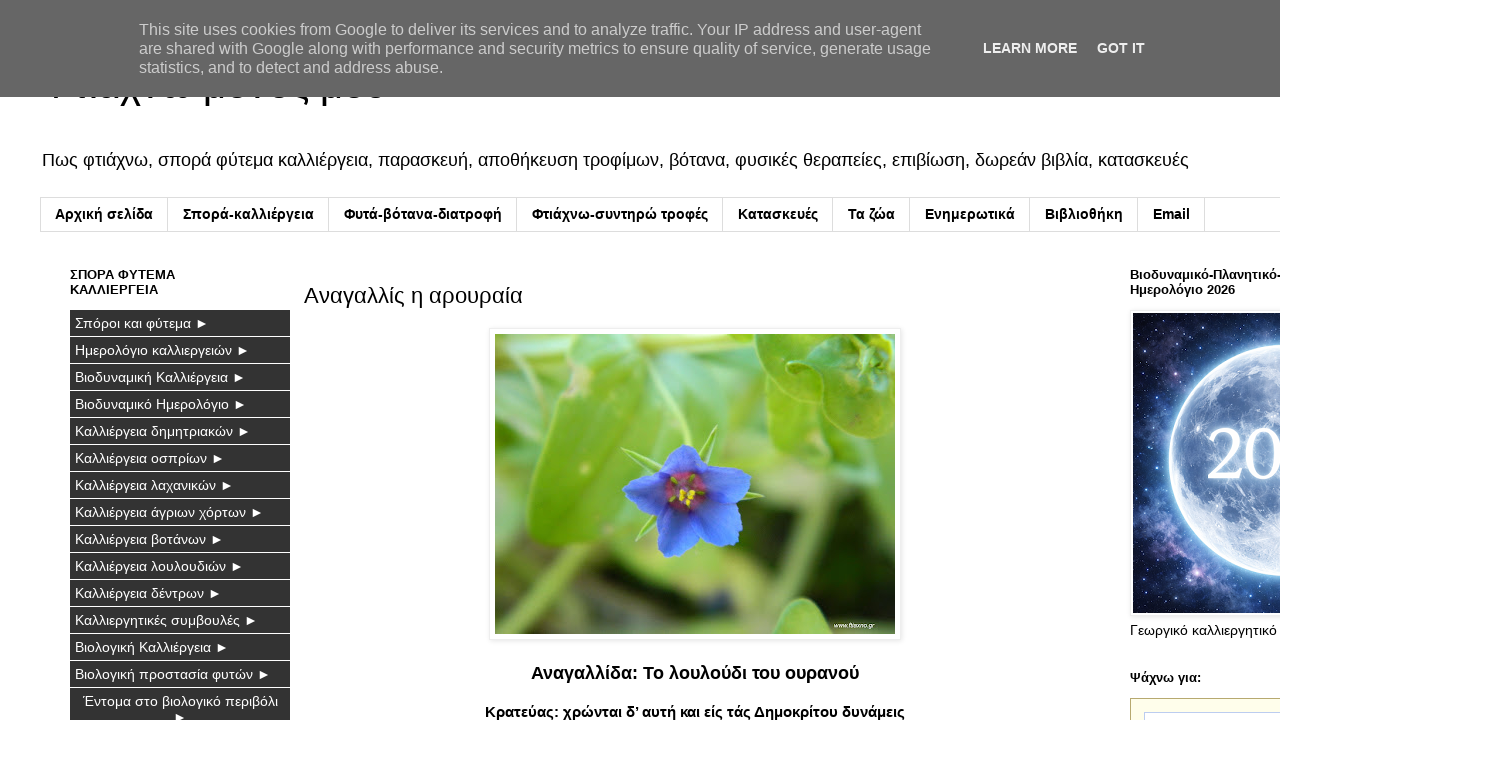

--- FILE ---
content_type: text/html; charset=UTF-8
request_url: https://www.ftiaxno.gr/2017/04/anagallis-h-arouraia.html
body_size: 81709
content:
<!DOCTYPE html>
<html class='v2' dir='ltr' lang='el' xmlns='http://www.w3.org/1999/xhtml' xmlns:b='http://www.google.com/2005/gml/b' xmlns:data='http://www.google.com/2005/gml/data' xmlns:expr='http://www.google.com/2005/gml/expr'>
<head>
<link href='https://www.blogger.com/static/v1/widgets/335934321-css_bundle_v2.css' rel='stylesheet' type='text/css'/>
<meta content='width=1100' name='viewport'/>
<meta content='text/html; charset=UTF-8' http-equiv='Content-Type'/>
<meta content='blogger' name='generator'/>
<link href='https://www.ftiaxno.gr/favicon.ico' rel='icon' type='image/x-icon'/>
<link href='https://www.ftiaxno.gr/2017/04/anagallis-h-arouraia.html' rel='canonical'/>
<link rel="alternate" type="application/atom+xml" title="Φτιάχνω μόνος μου - Atom" href="https://www.ftiaxno.gr/feeds/posts/default" />
<link rel="alternate" type="application/rss+xml" title="Φτιάχνω μόνος μου - RSS" href="https://www.ftiaxno.gr/feeds/posts/default?alt=rss" />
<link rel="service.post" type="application/atom+xml" title="Φτιάχνω μόνος μου - Atom" href="https://www.blogger.com/feeds/6093403855647201161/posts/default" />

<link rel="alternate" type="application/atom+xml" title="Φτιάχνω μόνος μου - Atom" href="https://www.ftiaxno.gr/feeds/6433824650455418027/comments/default" />
<!--Can't find substitution for tag [blog.ieCssRetrofitLinks]-->
<link href='https://blogger.googleusercontent.com/img/b/R29vZ2xl/AVvXsEiU3Hz5Giz7Oj1IjxjemFeATfeQaoGTqguxA_Q5Po64CSgvcGHepNKTF5YIDuzlROCsGrGD5loNzD-SQCpnp7ZygPdb5CyJdjC4YJcHlm8fIQJyTdj9Aj8VoITPklrY7e8-eQT2QxzHRyEf/s400/anagallis-to-loudoudi-tou-ouranou.jpg' rel='image_src'/>
<meta content='αναγαλλίδα, αναγαλλίς η αρουραία, το λουλούδι του ουρανού, φελλόχορτο, φαρμακευτικές ιδιότητες και χρήσεις' name='description'/>
<meta content='https://www.ftiaxno.gr/2017/04/anagallis-h-arouraia.html' property='og:url'/>
<meta content='Αναγαλλίς η αρουραία' property='og:title'/>
<meta content='αναγαλλίδα, αναγαλλίς η αρουραία, το λουλούδι του ουρανού, φελλόχορτο, φαρμακευτικές ιδιότητες και χρήσεις' property='og:description'/>
<meta content='https://blogger.googleusercontent.com/img/b/R29vZ2xl/AVvXsEiU3Hz5Giz7Oj1IjxjemFeATfeQaoGTqguxA_Q5Po64CSgvcGHepNKTF5YIDuzlROCsGrGD5loNzD-SQCpnp7ZygPdb5CyJdjC4YJcHlm8fIQJyTdj9Aj8VoITPklrY7e8-eQT2QxzHRyEf/w1200-h630-p-k-no-nu/anagallis-to-loudoudi-tou-ouranou.jpg' property='og:image'/>
<title>Φτιάχνω μόνος μου: Αναγαλλίς η αρουραία</title>
<meta content='all' name='audience'/>
<meta content='general' name='rating'/>
<meta content='never' name='expires'/>
<meta content='global' name='distribution'/>
<meta content='1 days' name='revisit-after'/>
<meta content='document' name='resource-type'/>
<meta content='index, follow' name='googlebot'/>
<meta content='index, follow' name='msnbot'/>
<meta content='ftiaxno' name='Author'/>
<meta content='ftiaxnw@gmail.com' name='email'/>
<meta content='https://twitter.com/ftiaxno' name='twitter:site'/>
<meta content='@ftiaxno' name='twitter:creator'/>
<meta content='GREECE' name='country'/>
<meta content='GREECE' name='geo.placename'/>
<meta content='el_GR' property='og:locale'/>
<meta content='ftiaxno' property='article:author'/>
<meta content='all' name='robots'/>
<meta content='nBfYz3l6oK-lN80vLAFrhpisQe711b1A6prb69L_Gxc' name='google-site-verification'/>
<meta content='1C8C263D8E617141086F3107B4D91B2B' name='msvalidate.01'/>
<meta content='435ac602e669390f' name='yandex-verification'/>
<style id='page-skin-1' type='text/css'><!--
/*
-----------------------------------------------
Blogger Template Style
Name:     Simple
Designer: Blogger
URL:      www.blogger.com
----------------------------------------------- */
/* Variable definitions
====================
<Variable name="keycolor" description="Main Color" type="color" default="#66bbdd"/>
<Group description="Page Text" selector="body">
<Variable name="body.font" description="Font" type="font"
default="normal normal 12px Arial, Tahoma, Helvetica, FreeSans, sans-serif"/>
<Variable name="body.text.color" description="Text Color" type="color" default="#222222"/>
</Group>
<Group description="Backgrounds" selector=".body-fauxcolumns-outer">
<Variable name="body.background.color" description="Outer Background" type="color" default="#66bbdd"/>
<Variable name="content.background.color" description="Main Background" type="color" default="#ffffff"/>
<Variable name="header.background.color" description="Header Background" type="color" default="transparent"/>
</Group>
<Group description="Links" selector=".main-outer">
<Variable name="link.color" description="Link Color" type="color" default="#2288bb"/>
<Variable name="link.visited.color" description="Visited Color" type="color" default="#888888"/>
<Variable name="link.hover.color" description="Hover Color" type="color" default="#33aaff"/>
</Group>
<Group description="Blog Title" selector=".header h1">
<Variable name="header.font" description="Font" type="font"
default="normal normal 60px Arial, Tahoma, Helvetica, FreeSans, sans-serif"/>
<Variable name="header.text.color" description="Title Color" type="color" default="#3399bb" />
</Group>
<Group description="Blog Description" selector=".header .description">
<Variable name="description.text.color" description="Description Color" type="color"
default="#777777" />
</Group>
<Group description="Tabs Text" selector=".tabs-inner .widget li a">
<Variable name="tabs.font" description="Font" type="font"
default="normal normal 14px Arial, Tahoma, Helvetica, FreeSans, sans-serif"/>
<Variable name="tabs.text.color" description="Text Color" type="color" default="#999999"/>
<Variable name="tabs.selected.text.color" description="Selected Color" type="color" default="#000000"/>
</Group>
<Group description="Tabs Background" selector=".tabs-outer .PageList">
<Variable name="tabs.background.color" description="Background Color" type="color" default="#f5f5f5"/>
<Variable name="tabs.selected.background.color" description="Selected Color" type="color" default="#eeeeee"/>
</Group>
<Group description="Post Title" selector="h3.post-title, .comments h4">
<Variable name="post.title.font" description="Font" type="font"
default="normal normal 22px Arial, Tahoma, Helvetica, FreeSans, sans-serif"/>
</Group>
<Group description="Date Header" selector=".date-header">
<Variable name="date.header.color" description="Text Color" type="color"
default="#000000"/>
<Variable name="date.header.background.color" description="Background Color" type="color"
default="transparent"/>
<Variable name="date.header.font" description="Text Font" type="font"
default="normal bold 11px Arial, Tahoma, Helvetica, FreeSans, sans-serif"/>
<Variable name="date.header.padding" description="Date Header Padding" type="string" default="inherit"/>
<Variable name="date.header.letterspacing" description="Date Header Letter Spacing" type="string" default="inherit"/>
<Variable name="date.header.margin" description="Date Header Margin" type="string" default="inherit"/>
</Group>
<Group description="Post Footer" selector=".post-footer">
<Variable name="post.footer.text.color" description="Text Color" type="color" default="#666666"/>
<Variable name="post.footer.background.color" description="Background Color" type="color"
default="#f9f9f9"/>
<Variable name="post.footer.border.color" description="Shadow Color" type="color" default="#eeeeee"/>
</Group>
<Group description="Gadgets" selector="h2">
<Variable name="widget.title.font" description="Title Font" type="font"
default="normal bold 11px Arial, Tahoma, Helvetica, FreeSans, sans-serif"/>
<Variable name="widget.title.text.color" description="Title Color" type="color" default="#000000"/>
<Variable name="widget.alternate.text.color" description="Alternate Color" type="color" default="#999999"/>
</Group>
<Group description="Images" selector=".main-inner">
<Variable name="image.background.color" description="Background Color" type="color" default="#ffffff"/>
<Variable name="image.border.color" description="Border Color" type="color" default="#eeeeee"/>
<Variable name="image.text.color" description="Caption Text Color" type="color" default="#000000"/>
</Group>
<Group description="Accents" selector=".content-inner">
<Variable name="body.rule.color" description="Separator Line Color" type="color" default="#eeeeee"/>
<Variable name="tabs.border.color" description="Tabs Border Color" type="color" default="transparent"/>
</Group>
<Variable name="body.background" description="Body Background" type="background"
color="#ffffff" default="$(color) none repeat scroll top left"/>
<Variable name="body.background.override" description="Body Background Override" type="string" default=""/>
<Variable name="body.background.gradient.cap" description="Body Gradient Cap" type="url"
default="url(https://resources.blogblog.com/blogblog/data/1kt/simple/gradients_light.png)"/>
<Variable name="body.background.gradient.tile" description="Body Gradient Tile" type="url"
default="url(https://resources.blogblog.com/blogblog/data/1kt/simple/body_gradient_tile_light.png)"/>
<Variable name="content.background.color.selector" description="Content Background Color Selector" type="string" default=".content-inner"/>
<Variable name="content.padding" description="Content Padding" type="length" default="10px" min="0" max="100px"/>
<Variable name="content.padding.horizontal" description="Content Horizontal Padding" type="length" default="10px" min="0" max="100px"/>
<Variable name="content.shadow.spread" description="Content Shadow Spread" type="length" default="40px" min="0" max="100px"/>
<Variable name="content.shadow.spread.webkit" description="Content Shadow Spread (WebKit)" type="length" default="5px" min="0" max="100px"/>
<Variable name="content.shadow.spread.ie" description="Content Shadow Spread (IE)" type="length" default="10px" min="0" max="100px"/>
<Variable name="main.border.width" description="Main Border Width" type="length" default="0" min="0" max="10px"/>
<Variable name="header.background.gradient" description="Header Gradient" type="url" default="none"/>
<Variable name="header.shadow.offset.left" description="Header Shadow Offset Left" type="length" default="-1px" min="-50px" max="50px"/>
<Variable name="header.shadow.offset.top" description="Header Shadow Offset Top" type="length" default="-1px" min="-50px" max="50px"/>
<Variable name="header.shadow.spread" description="Header Shadow Spread" type="length" default="1px" min="0" max="100px"/>
<Variable name="header.padding" description="Header Padding" type="length" default="30px" min="0" max="100px"/>
<Variable name="header.border.size" description="Header Border Size" type="length" default="1px" min="0" max="10px"/>
<Variable name="header.bottom.border.size" description="Header Bottom Border Size" type="length" default="1px" min="0" max="10px"/>
<Variable name="header.border.horizontalsize" description="Header Horizontal Border Size" type="length" default="0" min="0" max="10px"/>
<Variable name="description.text.size" description="Description Text Size" type="string" default="140%"/>
<Variable name="tabs.margin.top" description="Tabs Margin Top" type="length" default="0" min="0" max="100px"/>
<Variable name="tabs.margin.side" description="Tabs Side Margin" type="length" default="30px" min="0" max="100px"/>
<Variable name="tabs.background.gradient" description="Tabs Background Gradient" type="url"
default="url(https://resources.blogblog.com/blogblog/data/1kt/simple/gradients_light.png)"/>
<Variable name="tabs.border.width" description="Tabs Border Width" type="length" default="1px" min="0" max="10px"/>
<Variable name="tabs.bevel.border.width" description="Tabs Bevel Border Width" type="length" default="1px" min="0" max="10px"/>
<Variable name="post.margin.bottom" description="Post Bottom Margin" type="length" default="25px" min="0" max="100px"/>
<Variable name="image.border.small.size" description="Image Border Small Size" type="length" default="2px" min="0" max="10px"/>
<Variable name="image.border.large.size" description="Image Border Large Size" type="length" default="5px" min="0" max="10px"/>
<Variable name="page.width.selector" description="Page Width Selector" type="string" default=".region-inner"/>
<Variable name="page.width" description="Page Width" type="string" default="auto"/>
<Variable name="main.section.margin" description="Main Section Margin" type="length" default="15px" min="0" max="100px"/>
<Variable name="main.padding" description="Main Padding" type="length" default="15px" min="0" max="100px"/>
<Variable name="main.padding.top" description="Main Padding Top" type="length" default="30px" min="0" max="100px"/>
<Variable name="main.padding.bottom" description="Main Padding Bottom" type="length" default="30px" min="0" max="100px"/>
<Variable name="paging.background"
color="#ffffff"
description="Background of blog paging area" type="background"
default="transparent none no-repeat scroll top center"/>
<Variable name="footer.bevel" description="Bevel border length of footer" type="length" default="0" min="0" max="10px"/>
<Variable name="mobile.background.overlay" description="Mobile Background Overlay" type="string"
default="transparent none repeat scroll top left"/>
<Variable name="mobile.background.size" description="Mobile Background Size" type="string" default="auto"/>
<Variable name="mobile.button.color" description="Mobile Button Color" type="color" default="#ffffff" />
<Variable name="startSide" description="Side where text starts in blog language" type="automatic" default="left"/>
<Variable name="endSide" description="Side where text ends in blog language" type="automatic" default="right"/>
*/
/* Content
----------------------------------------------- */
body {
font: normal normal 13px 'Trebuchet MS', Trebuchet, Verdana, sans-serif;
color: #000000;
background: #ffffff none repeat scroll top left;
padding: 0 0 0 0;
}
html body .region-inner {
min-width: 0;
max-width: 100%;
width: auto;
}
h2 {
font-size: 22px;
}
a:link {
text-decoration:none;
color: #2288bb;
}
a:visited {
text-decoration:none;
color: #888888;
}
a:hover {
text-decoration:underline;
color: #33aaff;
}
.body-fauxcolumn-outer .fauxcolumn-inner {
background: transparent none repeat scroll top left;
_background-image: none;
}
.body-fauxcolumn-outer .cap-top {
position: absolute;
z-index: 1;
height: 400px;
width: 100%;
}
.body-fauxcolumn-outer .cap-top .cap-left {
width: 100%;
background: transparent none repeat-x scroll top left;
_background-image: none;
}
.content-outer {
-moz-box-shadow: 0 0 0 rgba(0, 0, 0, .15);
-webkit-box-shadow: 0 0 0 rgba(0, 0, 0, .15);
-goog-ms-box-shadow: 0 0 0 #333333;
box-shadow: 0 0 0 rgba(0, 0, 0, .15);
margin-bottom: 1px;
}
.content-inner {
padding: 10px 40px;
}
.content-inner {
background-color: #ffffff;
}
/* Header
----------------------------------------------- */
.header-outer {
background: transparent none repeat-x scroll 0 -400px;
_background-image: none;
}
.Header h1 {
font: normal normal 40px 'Trebuchet MS',Trebuchet,Verdana,sans-serif;
color: #000000;
text-shadow: 0 0 0 rgba(0, 0, 0, .2);
}
.Header h1 a {
color: #000000;
}
.Header .description {
font-size: 18px;
color: #000000;
}
.header-inner .Header .titlewrapper {
padding: 22px 0;
}
.header-inner .Header .descriptionwrapper {
padding: 0 0;
}
/* Tabs
----------------------------------------------- */
.tabs-inner .section:first-child {
border-top: 0 solid #dddddd;
}
.tabs-inner .section:first-child ul {
margin-top: -1px;
border-top: 1px solid #dddddd;
border-left: 1px solid #dddddd;
border-right: 1px solid #dddddd;
}
.tabs-inner .widget ul {
background: transparent none repeat-x scroll 0 -800px;
_background-image: none;
border-bottom: 1px solid #dddddd;
margin-top: 0;
margin-left: -30px;
margin-right: -30px;
}
.tabs-inner .widget li a {
display: inline-block;
padding: .6em 1em;
font: normal bold 14px 'Trebuchet MS', Trebuchet, Verdana, sans-serif;
color: #000000;
border-left: 1px solid #ffffff;
border-right: 1px solid #dddddd;
}
.tabs-inner .widget li:first-child a {
border-left: none;
}
.tabs-inner .widget li.selected a, .tabs-inner .widget li a:hover {
color: #000000;
background-color: #666666;
text-decoration: none;
}
/* Columns
----------------------------------------------- */
.main-outer {
border-top: 0 solid transparent;
}
.fauxcolumn-left-outer .fauxcolumn-inner {
border-right: 1px solid transparent;
}
.fauxcolumn-right-outer .fauxcolumn-inner {
border-left: 1px solid transparent;
}
/* Headings
----------------------------------------------- */
div.widget > h2,
div.widget h2.title {
margin: 0 0 1em 0;
font: normal bold 13px 'Trebuchet MS',Trebuchet,Verdana,sans-serif;
color: #000000;
}
/* Widgets
----------------------------------------------- */
.widget .zippy {
color: #999999;
text-shadow: 2px 2px 1px rgba(0, 0, 0, .1);
}
.widget .popular-posts ul {
list-style: none;
}
/* Posts
----------------------------------------------- */
h2.date-header {
font: normal bold 11px Arial, Tahoma, Helvetica, FreeSans, sans-serif;
}
.date-header span {
background-color: #bbbbbb;
color: #ffffff;
padding: 0.4em;
letter-spacing: 3px;
margin: inherit;
}
.main-inner {
padding-top: 35px;
padding-bottom: 65px;
}
.main-inner .column-center-inner {
padding: 0 0;
}
.main-inner .column-center-inner .section {
margin: 0 1em;
}
.post {
margin: 0 0 45px 0;
}
h3.post-title, .comments h4 {
font: normal normal 22px 'Trebuchet MS',Trebuchet,Verdana,sans-serif;
margin: .75em 0 0;
}
.post-body {
font-size: 110%;
line-height: 1.4;
position: relative;
}
.post-body img, .post-body .tr-caption-container, .Profile img, .Image img,
.BlogList .item-thumbnail img {
padding: 2px;
background: #ffffff;
border: 1px solid #eeeeee;
-moz-box-shadow: 1px 1px 5px rgba(0, 0, 0, .1);
-webkit-box-shadow: 1px 1px 5px rgba(0, 0, 0, .1);
box-shadow: 1px 1px 5px rgba(0, 0, 0, .1);
}
.post-body img, .post-body .tr-caption-container {
padding: 5px;
}
.post-body .tr-caption-container {
color: #000000;
}
.post-body .tr-caption-container img {
padding: 0;
background: transparent;
border: none;
-moz-box-shadow: 0 0 0 rgba(0, 0, 0, .1);
-webkit-box-shadow: 0 0 0 rgba(0, 0, 0, .1);
box-shadow: 0 0 0 rgba(0, 0, 0, .1);
}
.post-header {
margin: 0 0 1.5em;
line-height: 1.6;
font-size: 90%;
}
.post-footer {
margin: 20px -2px 0;
padding: 5px 10px;
color: #666666;
background-color: #eeeeee;
border-bottom: 1px solid #eeeeee;
line-height: 1.6;
font-size: 90%;
}
#comments .comment-author {
padding-top: 1.5em;
border-top: 1px solid transparent;
background-position: 0 1.5em;
}
#comments .comment-author:first-child {
padding-top: 0;
border-top: none;
}
.avatar-image-container {
margin: .2em 0 0;
}
#comments .avatar-image-container img {
border: 1px solid #eeeeee;
}
/* Comments
----------------------------------------------- */
.comments .comments-content .icon.blog-author {
background-repeat: no-repeat;
background-image: url([data-uri]);
}
.comments .comments-content .loadmore a {
border-top: 1px solid #999999;
border-bottom: 1px solid #999999;
}
.comments .comment-thread.inline-thread {
background-color: #eeeeee;
}
.comments .continue {
border-top: 2px solid #999999;
}
/* Accents
---------------------------------------------- */
.section-columns td.columns-cell {
border-left: 1px solid transparent;
}
.blog-pager {
background: transparent url(https://resources.blogblog.com/blogblog/data/1kt/simple/paging_dot.png) repeat-x scroll top center;
}
.blog-pager-older-link, .home-link,
.blog-pager-newer-link {
background-color: #ffffff;
padding: 5px;
}
.footer-outer {
border-top: 1px dashed #bbbbbb;
}
/* Mobile
----------------------------------------------- */
body.mobile  {
background-size: auto;
}
.mobile .body-fauxcolumn-outer {
background: transparent none repeat scroll top left;
}
.mobile .body-fauxcolumn-outer .cap-top {
background-size: 100% auto;
}
.mobile .content-outer {
-webkit-box-shadow: 0 0 3px rgba(0, 0, 0, .15);
box-shadow: 0 0 3px rgba(0, 0, 0, .15);
}
.mobile .tabs-inner .widget ul {
margin-left: 0;
margin-right: 0;
}
.mobile .post {
margin: 0;
}
.mobile .main-inner .column-center-inner .section {
margin: 0;
}
.mobile .date-header span {
padding: 0.1em 10px;
margin: 0 -10px;
}
.mobile h3.post-title {
margin: 0;
}
.mobile .blog-pager {
background: transparent none no-repeat scroll top center;
}
.mobile .footer-outer {
border-top: none;
}
.mobile .main-inner, .mobile .footer-inner {
background-color: #ffffff;
}
.mobile-index-contents {
color: #000000;
}
.mobile-link-button {
background-color: #2288bb;
}
.mobile-link-button a:link, .mobile-link-button a:visited {
color: #ffffff;
}
.mobile .tabs-inner .section:first-child {
border-top: none;
}
.mobile .tabs-inner .PageList .widget-content {
background-color: #666666;
color: #000000;
border-top: 1px solid #dddddd;
border-bottom: 1px solid #dddddd;
}
.mobile .tabs-inner .PageList .widget-content .pagelist-arrow {
border-left: 1px solid #dddddd;
}

--></style>
<style id='template-skin-1' type='text/css'><!--
body {
min-width: 1500px;
}
.content-outer, .content-fauxcolumn-outer, .region-inner {
min-width: 1500px;
max-width: 1500px;
_width: 1500px;
}
.main-inner .columns {
padding-left: 250px;
padding-right: 360px;
}
.main-inner .fauxcolumn-center-outer {
left: 250px;
right: 360px;
/* IE6 does not respect left and right together */
_width: expression(this.parentNode.offsetWidth -
parseInt("250px") -
parseInt("360px") + 'px');
}
.main-inner .fauxcolumn-left-outer {
width: 250px;
}
.main-inner .fauxcolumn-right-outer {
width: 360px;
}
.main-inner .column-left-outer {
width: 250px;
right: 100%;
margin-left: -250px;
}
.main-inner .column-right-outer {
width: 360px;
margin-right: -360px;
}
#layout {
min-width: 0;
}
#layout .content-outer {
min-width: 0;
width: 800px;
}
#layout .region-inner {
min-width: 0;
width: auto;
}
body#layout div.add_widget {
padding: 8px;
}
body#layout div.add_widget a {
margin-left: 32px;
}
--></style>
<script type='text/javascript'>
        (function(i,s,o,g,r,a,m){i['GoogleAnalyticsObject']=r;i[r]=i[r]||function(){
        (i[r].q=i[r].q||[]).push(arguments)},i[r].l=1*new Date();a=s.createElement(o),
        m=s.getElementsByTagName(o)[0];a.async=1;a.src=g;m.parentNode.insertBefore(a,m)
        })(window,document,'script','https://www.google-analytics.com/analytics.js','ga');
        ga('create', 'UA-44327273-1', 'auto', 'blogger');
        ga('blogger.send', 'pageview');
      </script>
<link href='https://www.blogger.com/dyn-css/authorization.css?targetBlogID=6093403855647201161&amp;zx=03a85e47-69b2-403e-a9d1-06c6578f55cb' media='none' onload='if(media!=&#39;all&#39;)media=&#39;all&#39;' rel='stylesheet'/><noscript><link href='https://www.blogger.com/dyn-css/authorization.css?targetBlogID=6093403855647201161&amp;zx=03a85e47-69b2-403e-a9d1-06c6578f55cb' rel='stylesheet'/></noscript>
<meta name='google-adsense-platform-account' content='ca-host-pub-1556223355139109'/>
<meta name='google-adsense-platform-domain' content='blogspot.com'/>

<script type="text/javascript" language="javascript">
  // Supply ads personalization default for EEA readers
  // See https://www.blogger.com/go/adspersonalization
  adsbygoogle = window.adsbygoogle || [];
  if (typeof adsbygoogle.requestNonPersonalizedAds === 'undefined') {
    adsbygoogle.requestNonPersonalizedAds = 1;
  }
</script>


</head>
<body class='loading'>
<div class='navbar no-items section' id='navbar' name='Navbar'>
</div>
<div class='body-fauxcolumns'>
<div class='fauxcolumn-outer body-fauxcolumn-outer'>
<div class='cap-top'>
<div class='cap-left'></div>
<div class='cap-right'></div>
</div>
<div class='fauxborder-left'>
<div class='fauxborder-right'></div>
<div class='fauxcolumn-inner'>
</div>
</div>
<div class='cap-bottom'>
<div class='cap-left'></div>
<div class='cap-right'></div>
</div>
</div>
</div>
<div class='content'>
<div class='content-fauxcolumns'>
<div class='fauxcolumn-outer content-fauxcolumn-outer'>
<div class='cap-top'>
<div class='cap-left'></div>
<div class='cap-right'></div>
</div>
<div class='fauxborder-left'>
<div class='fauxborder-right'></div>
<div class='fauxcolumn-inner'>
</div>
</div>
<div class='cap-bottom'>
<div class='cap-left'></div>
<div class='cap-right'></div>
</div>
</div>
</div>
<div class='content-outer'>
<div class='content-cap-top cap-top'>
<div class='cap-left'></div>
<div class='cap-right'></div>
</div>
<div class='fauxborder-left content-fauxborder-left'>
<div class='fauxborder-right content-fauxborder-right'></div>
<div class='content-inner'>
<header>
<div class='header-outer'>
<div class='header-cap-top cap-top'>
<div class='cap-left'></div>
<div class='cap-right'></div>
</div>
<div class='fauxborder-left header-fauxborder-left'>
<div class='fauxborder-right header-fauxborder-right'></div>
<div class='region-inner header-inner'>
<div class='header section' id='header' name='Κεφαλίδα'><div class='widget Header' data-version='1' id='Header1'>
<div id='header-inner'>
<div class='titlewrapper'>
<h1 class='title'>
<a href='https://www.ftiaxno.gr/'>
Φτιάχνω μόνος μου
</a>
</h1>
</div>
<div class='descriptionwrapper'>
<p class='description'><span>Πως φτιάχνω, σπορά φύτεμα καλλιέργεια, παρασκευή,  αποθήκευση τροφίμων, βότανα, φυσικές θεραπείες, επιβίωση, δωρεάν βιβλία, κατασκευές</span></p>
</div>
</div>
</div></div>
</div>
</div>
<div class='header-cap-bottom cap-bottom'>
<div class='cap-left'></div>
<div class='cap-right'></div>
</div>
</div>
</header>
<div class='tabs-outer'>
<div class='tabs-cap-top cap-top'>
<div class='cap-left'></div>
<div class='cap-right'></div>
</div>
<div class='fauxborder-left tabs-fauxborder-left'>
<div class='fauxborder-right tabs-fauxborder-right'></div>
<div class='region-inner tabs-inner'>
<div class='tabs section' id='crosscol' name='Σε όλες τις στήλες'><div class='widget PageList' data-version='1' id='PageList1'>
<h2>Σελίδες</h2>
<div class='widget-content'>
<ul>
<li>
<a href='https://www.ftiaxno.gr/'>Αρχική σελίδα</a>
</li>
<li>
<a href='https://www.ftiaxno.gr/p/blog-page_16.html'>Σπορά-καλλιέργεια</a>
</li>
<li>
<a href='https://www.ftiaxno.gr/p/blog-page_40.html'>Φυτά-βότανα-διατροφή</a>
</li>
<li>
<a href='https://www.ftiaxno.gr/p/blog-page_27.html'>Φτιάχνω-συντηρώ τροφές</a>
</li>
<li>
<a href='https://www.ftiaxno.gr/p/blog-page_59.html'>Κατασκευές</a>
</li>
<li>
<a href='https://www.ftiaxno.gr/p/blog-page_85.html'>Τα ζώα</a>
</li>
<li>
<a href='https://www.ftiaxno.gr/p/blog-page_6.html'>Ενημερωτικά</a>
</li>
<li>
<a href='https://www.ftiaxno.gr/p/e-books-dr.html'>Βιβλιοθήκη</a>
</li>
<li>
<a href='https://www.ftiaxno.gr/p/email.html'>Email</a>
</li>
</ul>
<div class='clear'></div>
</div>
</div></div>
<div class='tabs no-items section' id='crosscol-overflow' name='Cross-Column 2'></div>
</div>
</div>
<div class='tabs-cap-bottom cap-bottom'>
<div class='cap-left'></div>
<div class='cap-right'></div>
</div>
</div>
<div class='main-outer'>
<div class='main-cap-top cap-top'>
<div class='cap-left'></div>
<div class='cap-right'></div>
</div>
<div class='fauxborder-left main-fauxborder-left'>
<div class='fauxborder-right main-fauxborder-right'></div>
<div class='region-inner main-inner'>
<div class='columns fauxcolumns'>
<div class='fauxcolumn-outer fauxcolumn-center-outer'>
<div class='cap-top'>
<div class='cap-left'></div>
<div class='cap-right'></div>
</div>
<div class='fauxborder-left'>
<div class='fauxborder-right'></div>
<div class='fauxcolumn-inner'>
</div>
</div>
<div class='cap-bottom'>
<div class='cap-left'></div>
<div class='cap-right'></div>
</div>
</div>
<div class='fauxcolumn-outer fauxcolumn-left-outer'>
<div class='cap-top'>
<div class='cap-left'></div>
<div class='cap-right'></div>
</div>
<div class='fauxborder-left'>
<div class='fauxborder-right'></div>
<div class='fauxcolumn-inner'>
</div>
</div>
<div class='cap-bottom'>
<div class='cap-left'></div>
<div class='cap-right'></div>
</div>
</div>
<div class='fauxcolumn-outer fauxcolumn-right-outer'>
<div class='cap-top'>
<div class='cap-left'></div>
<div class='cap-right'></div>
</div>
<div class='fauxborder-left'>
<div class='fauxborder-right'></div>
<div class='fauxcolumn-inner'>
</div>
</div>
<div class='cap-bottom'>
<div class='cap-left'></div>
<div class='cap-right'></div>
</div>
</div>
<!-- corrects IE6 width calculation -->
<div class='columns-inner'>
<div class='column-center-outer'>
<div class='column-center-inner'>
<div class='main section' id='main' name='Κύριος'><div class='widget Blog' data-version='1' id='Blog1'>
<div class='blog-posts hfeed'>

          <div class="date-outer">
        

          <div class="date-posts">
        
<div class='post-outer'>
<div class='post hentry uncustomized-post-template' itemprop='blogPost' itemscope='itemscope' itemtype='http://schema.org/BlogPosting'>
<meta content='https://blogger.googleusercontent.com/img/b/R29vZ2xl/AVvXsEiU3Hz5Giz7Oj1IjxjemFeATfeQaoGTqguxA_Q5Po64CSgvcGHepNKTF5YIDuzlROCsGrGD5loNzD-SQCpnp7ZygPdb5CyJdjC4YJcHlm8fIQJyTdj9Aj8VoITPklrY7e8-eQT2QxzHRyEf/s400/anagallis-to-loudoudi-tou-ouranou.jpg' itemprop='image_url'/>
<meta content='6093403855647201161' itemprop='blogId'/>
<meta content='6433824650455418027' itemprop='postId'/>
<a name='6433824650455418027'></a>
<h3 class='post-title entry-title' itemprop='name'>
Αναγαλλίς η αρουραία
</h3>
<div class='post-header'>
<div class='post-header-line-1'></div>
</div>
<div class='post-body entry-content' id='post-body-6433824650455418027' itemprop='articleBody'>
<p class="separator" style="clear: both; text-align: center;"><a href="https://blogger.googleusercontent.com/img/b/R29vZ2xl/AVvXsEiU3Hz5Giz7Oj1IjxjemFeATfeQaoGTqguxA_Q5Po64CSgvcGHepNKTF5YIDuzlROCsGrGD5loNzD-SQCpnp7ZygPdb5CyJdjC4YJcHlm8fIQJyTdj9Aj8VoITPklrY7e8-eQT2QxzHRyEf/s1600/anagallis-to-loudoudi-tou-ouranou.jpg" style="margin-left: 1em; margin-right: 1em;"><img alt="Αναγαλλίς η αρουραία" height="300" src="https://blogger.googleusercontent.com/img/b/R29vZ2xl/AVvXsEiU3Hz5Giz7Oj1IjxjemFeATfeQaoGTqguxA_Q5Po64CSgvcGHepNKTF5YIDuzlROCsGrGD5loNzD-SQCpnp7ZygPdb5CyJdjC4YJcHlm8fIQJyTdj9Aj8VoITPklrY7e8-eQT2QxzHRyEf/s400/anagallis-to-loudoudi-tou-ouranou.jpg" title="Αναγαλλίς: Το λουλούδι του ουρανού" width="400" /></a></p>

<h3 style="text-align:center;">Αναγαλλίδα: Το λουλούδι του ουρανού</h3>

<p style="text-align: center;"><b>Κρατεύας: χρώνται δ&#8217; αυτή και είς τάς Δημοκρίτου δυνάμεις</b><br>
Τα φυτά που λέγονται αναγαλλίδες...<br>
<b>την </b><strong>αναγαλλίδα</strong><b> την χρησιμοποιούσαν για να αναδείξουν τις ικανότητες του ΔΗΜΟΚΡΙΤΟΥ</b>.</p><a name="more"></a>

<p><strong>Επιστημονική ονομασία: Αναγαλλίς η αρουραία  - Anagallis arvensis</strong><br>
<b>Άλλα ονόματα:</b> Φελλόχορτο, Κογχήστρα, το λουλούδι του ουρανού, Scarlet Pimpernel<br>
<b>Οικογένεια:</b> Πριμουλίδες - (Primulaceae</p>

<p class="separator" style="clear: both; text-align: center;"><a href="https://blogger.googleusercontent.com/img/b/R29vZ2xl/AVvXsEir-zVQx9iYsVfWkxiPjSl0EQG4UQTpw4sD4EESsBN3TjpfDjc7mwHSyPAftTQd7T714u4xvkEcGqEu9c24OExmaGuGnEdWR51SBYX-9qcdBE1wCMPB0g6YwwvFEzA0iIvat1HmVHEI3xge/s1600/anagallis-ta-loudoudia-tou-ouranou.jpg" style="margin-left: 1em; margin-right: 1em;"><img alt="Αναγαλλίς η αρουραία" height="300" src="https://blogger.googleusercontent.com/img/b/R29vZ2xl/AVvXsEir-zVQx9iYsVfWkxiPjSl0EQG4UQTpw4sD4EESsBN3TjpfDjc7mwHSyPAftTQd7T714u4xvkEcGqEu9c24OExmaGuGnEdWR51SBYX-9qcdBE1wCMPB0g6YwwvFEzA0iIvat1HmVHEI3xge/s400/anagallis-ta-loudoudia-tou-ouranou.jpg" title="Αναγαλλίς: Το λουλούδι του ουρανού" width="400" /></a></p>

<p><b>ΠΕΡΙΓΡΑΦΗ</b><br>
Μονοετές αναρριχητικό, που φθάνει τα 5-10 εκατοστά, με οβάλ έως λογχοειδή φύλλα και μπλε ή πορτοκαλί  άνθη πάνω σε μακρείς μίσχους.</p>

<p><b>ΦΥΣΙΚΟ ΠΕΡΙΒΑΛΛΟΝ & ΚΑΛΛΙΕΡΓΕΙΑ</b><br>
Η <strong>αναγαλλίδα</strong> φυτρώνει στη Ευρώπη και στις εύκρατες περιοχές της Ασίας, της Βόρειας Αφρικής, της Βόρειας Αμερικής και της Αυστραλίας. Προτιμά τους χερσότοπους και τα εγκαταλελειμμένα αμμώδη εδάφη και η συγκομιδή του γίνεται το καλοκαίρι προς το τέλος της εποχής της ανθοφορίας.</p>

<h3>ΧΡΗΣΙΜΟΠΟΙΟΥΜΕΝΑ ΜΕΡΗ</h3>

<p>Υπέργεια μέρη.</p>

<p><b>ΣΥΣΤΑΤΙΚΑ</b><br>
Το <strong>βότανο</strong> περιέχει σαπωνίνες (συμπεριλαμβανομένης της αναγαλλίνης), ταννίνες και κουρκουβιτακίνες, οι οποίες είναι κυτταροτοξικές (προκαλούν βλάβες στα κύτταρα).</p>

<p class="separator" style="clear: both; text-align: center;"><a href="https://blogger.googleusercontent.com/img/b/R29vZ2xl/AVvXsEgFI6kp_-i940rQu5lWZVqY4jbfJ1BH950njgn00NYNeSw7Yd6NaZxr7wSplDOnbqDe2Jy50MVZZgmTPJf3DgeoEXyqsRXRYOT5-uE-Czn8CoGXNzLi_6Z94BjYBj-JfvYDD7R2to5ZQFM7/s1600/anagallis-loudoudia-tou-ouranou.jpg" style="margin-left: 1em; margin-right: 1em;"><img alt="Αναγαλλίς η αρουραία" height="300" src="https://blogger.googleusercontent.com/img/b/R29vZ2xl/AVvXsEgFI6kp_-i940rQu5lWZVqY4jbfJ1BH950njgn00NYNeSw7Yd6NaZxr7wSplDOnbqDe2Jy50MVZZgmTPJf3DgeoEXyqsRXRYOT5-uE-Czn8CoGXNzLi_6Z94BjYBj-JfvYDD7R2to5ZQFM7/s400/anagallis-loudoudia-tou-ouranou.jpg" title="Αναγαλλίς: Το λουλούδι του ουρανού" width="400" /></a></p>

<p><b>ΙΣΤΟΡΙΑ ΚΑΙ ΠΑΡΑΔΟΣΗ</b><br>
Οι Έλληνες κλασικοί ρείς πίστευαν ότι το φελλόχορτο βοηθούσε σε καταστάσεις  μελαγχολίας. Η Mrs Grieve στο σύγχρονη Βοτανολογία (Modern Herbal, 1931) παραθέτει ένα παλιό γνωμικό: &#8220;Κανένας δεν μπορεί να υποψιασθεί, ούτε γλώσσα να περιγράψει τις αρετές του φελλόχορτου&#8221;.</p>

<p>Χρησιμοποιήθηκε στην ευρωπαϊκή λαϊκή ιατρική σαν <strong>φάρμακο στη θεραπεία</strong> των χολόλιθων, της κίρρωσης του ήπατος, των πνευμονικών προβλημάτων, των νεφρόλιθων, των ουρολοιμώξεων, της ουρικής αρθρίτιδας και των ρευματισμών. Αυτές οι χρήσεις του φυτού υποδεικνύουν την αποτοξινωτική του δράση.<br>
Το φελλόχορτο ονομάζεται στα αγγλικά και &#8220;βαρόμετρο των φτωχών &#8221;, γιατί τα λουλούδια του κλείνουν πριν τη βροχή.&#8195;</p>

<p class="separator" style="clear: both; text-align: center;"><a href="https://blogger.googleusercontent.com/img/b/R29vZ2xl/AVvXsEjn_LfH5tAgILdgVZvdhOB06kdGBBcdFAuBnn3wZUHsbJ1Zm9B_QMu3XNrKITRUXhCPM0USwxbCVE6sXJ0Tm5KvCvRdCie8Ik_1IORTIDXqnvnHw3cdGsacWXvKyZbz-4qgSyAnp4Xj0x5o/s1600/Scarlet+Pimpernel-Anagallis+arvensis-2.jpg" style="margin-left: 1em; margin-right: 1em;"><img alt="Αναγαλλίς η αρουραία" height="300" src="https://blogger.googleusercontent.com/img/b/R29vZ2xl/AVvXsEjn_LfH5tAgILdgVZvdhOB06kdGBBcdFAuBnn3wZUHsbJ1Zm9B_QMu3XNrKITRUXhCPM0USwxbCVE6sXJ0Tm5KvCvRdCie8Ik_1IORTIDXqnvnHw3cdGsacWXvKyZbz-4qgSyAnp4Xj0x5o/s400/Scarlet+Pimpernel-Anagallis+arvensis-2.jpg" title="Αναγαλλίς: Το λουλούδι του ουρανού" width="400" /></a></p>

<p><strong>ΦΑΡΜΑΚΕΥΤΙΚΕΣ ΔΡΑΣΕΙΣ & ΧΡΗΣΕΙΣ</strong><br>
Στις μέρες μας ελάχιστα χρησιμοποιούμενο, η <strong>αναγαλλίς</strong> έχει διουρητικές, εφιδρωτικές και αποχρεμπτικές ιδιότητες. Ως αποχρεμπτικό χρησιμοποιήθηκε για να διεγείρει την απομάκρυνση με τα φλέματα των βλεννών και να υποβοηθά την ανάρρωση από τα κρυολογήματα και την γρίπη. Χρησιμοποιείται στη θεραπεία της επιληψίας και των διανοητικών προβλημάτων εδώ και 2.000 χρόνια. Αλλά υπάρχουν ελάχιστα στοιχεία για την αποτελεσματικότητά του.</p>

<p class="separator" style="clear: both; text-align: center;"><a href="https://blogger.googleusercontent.com/img/b/R29vZ2xl/AVvXsEikw7mHR_ZWaV9OkRx0SvT9iz-FPz_twqCMfMzWvt7qftnTmo6bXO7UkSEQsd7Y4pCQEBgk4MXbhruinP44Xv9zkZuolKN-n2AqMlp9TfqQ_ckykTsdLYtXw6hsPpwEM8shO-egfyv8WbYQ/s1600/anagallis-loudoudi-tou-ouranou.jpg" style="margin-left: 1em; margin-right: 1em;"><img alt="Αναγαλλίς η αρουραία" height="300" src="https://blogger.googleusercontent.com/img/b/R29vZ2xl/AVvXsEikw7mHR_ZWaV9OkRx0SvT9iz-FPz_twqCMfMzWvt7qftnTmo6bXO7UkSEQsd7Y4pCQEBgk4MXbhruinP44Xv9zkZuolKN-n2AqMlp9TfqQ_ckykTsdLYtXw6hsPpwEM8shO-egfyv8WbYQ/s400/anagallis-loudoudi-tou-ouranou.jpg" title="Αναγαλλίς: Το λουλούδι του ουρανού" width="400" /></a></p>

<p><b>ΠΡΟΦΥΛΑΞΕΙΣ</b><br>
<strong>Δεν συνιστάται η φαρμακευτική χρήση της αναγαλλίδας</strong> για διάστημα μεγαλύτερο των 2-3 εβδομάδων.<br>
Πάντα χρησιμοποιείτε τα βότανα υπό την επίβλεψη ενός ειδικού ιατρού και ποτέ μόνοι σας. Μην χρησιμοποιείτε βότανα κατά την διάρκεια της εγκυμοσύνης, σε συνδυασμό με άλλα φάρμακα ακόμα και συμπληρώματα χωρίς την γνώμη ιατρού. Οι φυσικές θεραπείες και δεν αποτελούν υποκατάστατο ιατρικής περίθαλψης. Οι πληροφορίες που παρέχονται είναι καθαρά και μόνο για ενημερωτικό σκοπό.<br>
Η σελίδα δεν φέρει καμία ευθύνη: <a href="https://www.ftiaxno.gr/p/blog-page_29.html"><b>Διαβάστε τους όρους χρήσης</b></a></p>

<p><i>Πηγή: Βοτανοθεραπεία-Μεγάλη εγκυκλοπαίδεια θεραπευτικών φυτών/Andrew Chevallier</i></p>

<p class="separator" style="clear: both; text-align: center; padding: 0; margin: 0;"><b>Διαβάστε ακόμη:<a href="https://www.ftiaxno.gr/2012/07/blog-post_17.html">Η εξέταση του Δημόκριτου για τρέλα από τον Ιπποκράτη</a></b></p>
<div style='clear: both;'></div>
</div>
<div class='post-footer'>
<div class='post-footer-line post-footer-line-1'>
<span class='post-author vcard'>
Δημοσιεύτηκε από:
<span class='fn' itemprop='author' itemscope='itemscope' itemtype='http://schema.org/Person'>
<meta content='https://www.blogger.com/profile/03984754114150412524' itemprop='url'/>
<a class='g-profile' href='https://www.blogger.com/profile/03984754114150412524' rel='author' title='author profile'>
<span itemprop='name'>Φτιάχνω μόνος μου</span>
</a>
</span>
</span>
<span class='post-timestamp'>
at
<meta content='https://www.ftiaxno.gr/2017/04/anagallis-h-arouraia.html' itemprop='url'/>
<a class='timestamp-link' href='https://www.ftiaxno.gr/2017/04/anagallis-h-arouraia.html' rel='bookmark' title='permanent link'><abbr class='published' itemprop='datePublished' title='2017-04-26T09:07:00+03:00'>4/26/2017</abbr></a>
</span>
<span class='post-comment-link'>
</span>
<span class='post-icons'>
</span>
<div class='post-share-buttons goog-inline-block'>
</div>
</div>
<div class='post-footer-line post-footer-line-2'>
<span class='post-labels'>
Κατηγορίες:
<a href='https://www.ftiaxno.gr/search/label/%CE%A4%CE%91%20%CE%92%CE%9F%CE%A4%CE%91%CE%9D%CE%91%20%CE%9A%CE%91%CE%99%20%CE%97%20%CE%A7%CE%A1%CE%97%CE%A3%CE%97%20%CE%A4%CE%9F%CE%A5%CE%A3' rel='tag'>ΤΑ ΒΟΤΑΝΑ ΚΑΙ Η ΧΡΗΣΗ ΤΟΥΣ</a>
</span>
</div>
<div class='post-footer-line post-footer-line-3'>
<span class='post-location'>
</span>
</div>
</div>
</div>
<div class='comments' id='comments'>
<a name='comments'></a>
<h4>Δεν υπάρχουν σχόλια:</h4>
<div id='Blog1_comments-block-wrapper'>
<dl class='avatar-comment-indent' id='comments-block'>
</dl>
</div>
<p class='comment-footer'>
<div class='comment-form'>
<a name='comment-form'></a>
<h4 id='comment-post-message'>Δημοσίευση σχολίου</h4>
<p>Σχόλια που δεν είναι σχετικά και δεν αποσκοπούν σε σοβαρή συζήτηση του συγκεκριμένου θέματος θα διαγράφονται. Παρακαλώ να γράφεται κόσμια και με Ελληνικούς χαρακτήρες. <br />Η ευθύνη των σχολίων ανήκει αποκλειστικά και μόνο στους σχολιαστές.</p>
<a href='https://www.blogger.com/comment/frame/6093403855647201161?po=6433824650455418027&hl=el&saa=85391&origin=https://www.ftiaxno.gr' id='comment-editor-src'></a>
<iframe allowtransparency='true' class='blogger-iframe-colorize blogger-comment-from-post' frameborder='0' height='410px' id='comment-editor' name='comment-editor' src='' width='100%'></iframe>
<script src='https://www.blogger.com/static/v1/jsbin/2830521187-comment_from_post_iframe.js' type='text/javascript'></script>
<script type='text/javascript'>
      BLOG_CMT_createIframe('https://www.blogger.com/rpc_relay.html');
    </script>
</div>
</p>
</div>
</div>

        </div></div>
      
</div>
<div class='blog-pager' id='blog-pager'>
<span id='blog-pager-newer-link'>
<a class='blog-pager-newer-link' href='https://www.ftiaxno.gr/2017/04/ftiaxnw-spitiko-keik-sokolatas.html' id='Blog1_blog-pager-newer-link' title='Νεότερη ανάρτηση'>Νεότερη ανάρτηση</a>
</span>
<span id='blog-pager-older-link'>
<a class='blog-pager-older-link' href='https://www.ftiaxno.gr/2017/04/metafyteush-twn-lachanikwn.html' id='Blog1_blog-pager-older-link' title='Παλαιότερη Ανάρτηση'>Παλαιότερη Ανάρτηση</a>
</span>
<a class='home-link' href='https://www.ftiaxno.gr/'>Αρχική σελίδα</a>
</div>
<div class='clear'></div>
<div class='post-feeds'>
<div class='feed-links'>
Εγγραφή σε:
<a class='feed-link' href='https://www.ftiaxno.gr/feeds/6433824650455418027/comments/default' target='_blank' type='application/atom+xml'>Σχόλια ανάρτησης (Atom)</a>
</div>
</div>
</div>
</div>
</div>
</div>
<div class='column-left-outer'>
<div class='column-left-inner'>
<aside>
<div class='sidebar section' id='sidebar-left-1'><div class='widget HTML' data-version='1' id='HTML5'>
<h2 class='title'>ΣΠΟΡΑ ΦΥΤΕΜΑ ΚΑΛΛΙΕΡΓΕΙΑ</h2>
<div class='widget-content'>
<style type='text/css'>
body {font-family:Arial;font-size:14px;}
#menuwrapper ul, #menuwrapper ul li{margin:0;padding:0;list-style:none;}
#menuwrapper ul li{background-color:#333333;border-bottom:solid 1px white;width:230px; cursor:pointer;}
#menuwrapper ul li:hover{background-color:#661111;position:relative;}
#menuwrapper ul li a{padding:5px 5px;color:#ffffff;display:inline-block;text-decoration:none;}
#menuwrapper ul li ul{position:absolute;display:none;}
#menuwrapper ul li:hover ul{left:230px;top:0px;display:block;}
#menuwrapper ul li ul li{background-color:#105105;}
#menuwrapper ul li:hover ul li:hover{background-color:#661111;}
#menuwrapper ul li ul li a{color:#FFFFFF;display:inline-block;width:230px;}
#menuwrapper ul li:hover ul li ul{position:absolute;display:none;}
#menuwrapper ul li:hover ul li:hover ul{display:block;left:230px;top:0;}
#menuwrapper ul li:hover ul li:hover ul li{background:#115595;}
#menuwrapper ul li:hover ul li:hover ul li:hover{background:#661111;}
#menuwrapper ul li:hover ul li:hover ul li a{color:#ffffff;}
.clear{clear:both;}
</style>

<div id="menuwrapper">
<ul>
<li><a href="https://www.ftiaxno.gr/search/label/ΣΠΟΡΟΙ%20ΚΑΙ%20ΦΥΤΕΜΑ">Σπόροι και φύτεμα &#9658;</a>
<ul>
<li><a href="https://www.ftiaxno.gr/2008/02/blog-post.html">Σπορά φύτεμα καλλιέργεια λαχανικών</a></li>
<li><a href="https://www.ftiaxno.gr/2012/04/blog-post_25.html">Θερμοκρασία σποράς λαχανικών</a></li>
<li><a href="https://www.ftiaxno.gr/2013/07/bathos-sporas-apostasi-fiteysis-laxanikon.html">Βάθος σποράς λαχανικών</a></li>
<li><a href="https://www.ftiaxno.gr/2009/04/blog-post_23.html">Απόσταση φύτευσης λαχανικών</a></li>
<li><a href="https://www.ftiaxno.gr/2013/07/spora-laxanikon-sporoi.html">Ποσότητα σπόρου ανά στρέμμα</a></li>
<li><a href="https://www.ftiaxno.gr/2008/04/blog-post_16.html">Σπορά αρωματικών φυτών</a></li>
<li><a href="https://www.ftiaxno.gr/2016/04/paragogi-sporon-lachanikon.html">Παραγωγή σπόρων λαχανικών</a></li>
<li><a href="https://www.ftiaxno.gr/2020/05/Proigmenes-symvoules-fytefsis-sporwn.html">Προηγμένες συμβουλές φύτευσης σπόρων</a></li>
<li><a href="https://www.ftiaxno.gr/2019/01/Kalliergeia-sporwn-sygkomidi-kai-apothikefsi.html">Καλλιέργεια σπόρων, συγκομιδή και αποθήκευση</a></li>
<li><a href="https://www.ftiaxno.gr/2017/02/spora-fiton-megalhs-kalliergeias.html">Σπορά φυτών μεγάλης καλλιέργειας </a></li>
<li><a href="https://www.ftiaxno.gr/2017/11/pollaplasiasmos-dentron-me-sporo.html">Πολλαπλασιασμός δέντρων με σπόρο</a></li>
<li><a href="https://www.ftiaxno.gr/2007/07/blog-post_04.html">Σωστή φύλαξη σπόρων λαχανικών</a></li>
<li><a href="https://www.ftiaxno.gr/2012/10/blog-post_186.html">Σπόροι: Διάρκεια ζωής</a></li>
<li><a href="https://www.ftiaxno.gr/2008/08/blog-post_2003.html">Χρόνος αποθήκευσης σπόρων</a></li>
<li><a href="https://www.ftiaxno.gr/2008/08/blog-post_28.html">Έλεγχος βλαστικότητας σπόρων</a></li>
<li><a href="https://www.ftiaxno.gr/2016/01/katigories-sporon.html">Κατηγορίες & ποικιλίες σπόρων</a></li>
<li><a href="https://www.ftiaxno.gr/2013/11/thermokrasia-kai-blastisi-sitiron-dimitriakon-osprion.html">Βλάστηση σιτηρών & οσπρίων</a></li>
<li><a href="https://www.ftiaxno.gr/2014/03/blog-post_19.html">Το ξύπνημα των σπόρων</a></li>
<li><a href="https://www.ftiaxno.gr/2010/10/blog-post.html">Απολύμανση σπόρων σιτηρών</a></li>
<li><a href="https://www.ftiaxno.gr/2008/05/blog-post.html">Δοχεία για αποθήκευση σπόρων</a></li>
<li><a href="https://www.ftiaxno.gr/2013/03/blog-post_7751.html">Τεχνητή γονιμοποίηση φυτών</a></li>
<li><a href="https://www.ftiaxno.gr/2012/05/blog-post_02.html">Φρούτα χωρίς σπόρους</a></li>
<li><a href="https://www.ftiaxno.gr/2017/08/pos-prostateyoume-toys-sporoys.html">Πως προστατεύουμε τους σπόρους</a></li>
<li><a href="https://www.ftiaxno.gr/2016/06/pos-kanoume-kaliterous-tous-sporous.html">Πως κάνουμε καλύτερουςτους σπόρους</a></li>
<li><a href="https://www.ftiaxno.gr/2008/09/blog-post_22.html">Παλιές συμβουλές για σπόρους</a></li>
<li><a href="https://www.ftiaxno.gr/2014/09/oi-paradosiakoi-sporoi-kai-ta-pleonektimata-tous.html">Πλεονεκτήματα παραδοσιακών σπόρων</a></li>
<li><a href="https://www.ftiaxno.gr/2009/09/blog-post_15.html">Παλιές ποικιλίες λαχανικών</a></li>
<li><a href="https://www.ftiaxno.gr/2013/05/blog-post_28.html">Παραδοσιακές ποικιλίες Αχαΐας</a></li>
<li><a href="https://www.ftiaxno.gr/2012/02/blog-post_9482.html">Φυσική σπορά με σβώλους</a></li>
<li><a href="https://www.ftiaxno.gr/2012/11/2012.html">Προετοιμασία σπόρων & σβώλων</a></li>
<li><a href="https://www.ftiaxno.gr/2012/10/blog-post_4372.html">Διακίνηση παλιών ποικιλιών σπόρων</a></li>
<li><a href="https://www.ftiaxno.gr/2023/03/Texnikes-fytefsis-sporwn.html">Τεχνικές φύτευσης σπόρων [video]</a></li>
<li><a href="https://www.ftiaxno.gr/2015/05/soste-tous-sporous-mas.html">Σώστε τους σπόρους μας [video]</a></li>
<li><a href="https://www.ftiaxno.gr/2012/10/blog-post_2881.html">Σπόροι που αντέχουν [video]</a></li>
<li><a href="https://www.ftiaxno.gr/2015/07/o-zontanos-sporos.html">Ο Ζωντανός σπόρος [video]</a></li>
<li><a href="https://www.ftiaxno.gr/2014/07/sporoi-tou-thanatou-seeds-of-death.html">Σπόροι Θανάτου [video]</a></li>
<li><a href="https://www.ftiaxno.gr/2011/10/blog-post_24.html">Το μέλλον της τροφής & των σπόρων [video]</a></li>

</ul>
</li>
<ul>
<li><a href="https://www.ftiaxno.gr/search/label/ΗΜΕΡΟΛΟΓΙΟ%20ΚΑΛΛΙΕΡΓΕΙΩΝ">Ημερολόγιο καλλιεργειών &#9658;</a>
<ul>
<li><a href="https://www.ftiaxno.gr/2008/10/blog-post.html">Οδηγός ημερολογίου</a></li>
<li><a href="https://www.ftiaxno.gr/2010/01/blog-post_5981.html">Ιανουάριος στο αγρόκτημα</a></li>
<li><a href="https://www.ftiaxno.gr/2009/03/blog-post_04.html">Φεβρουάριος στο αγρόκτημα</a></li>
<li><a href="https://www.ftiaxno.gr/2009/03/blog-post_22.html">Μάρτιος στο αγρόκτημα</a></li>
<li><a href="https://www.ftiaxno.gr/2009/04/blog-post_27.html">Απρίλιος στο αγρόκτημα</a></li>
<li><a href="https://www.ftiaxno.gr/2009/06/blog-post_03.html">Μάιος στο αγρόκτημα</a></li>
<li><a href="https://www.ftiaxno.gr/2009/07/blog-post_01.html">Ιούνιος στο αγρόκτημα</a></li>
<li><a href="https://www.ftiaxno.gr/2009/07/blog-post_31.html">Ιούλιος στο αγρόκτημα</a></li>
<li><a href="https://www.ftiaxno.gr/2009/09/blog-post.html">Αύγουστος στο αγρόκτημα</a></li>
<li><a href="https://www.ftiaxno.gr/2009/09/blog-post_28.html">Σεπτέμβριος στο αγρόκτημα</a></li>
<li><a href="https://www.ftiaxno.gr/2008/10/blog-post_23.html">Οκτώβριος στο αγρόκτημα</a></li>
<li><a href="https://www.ftiaxno.gr/2008/11/blog-post_11.html">Νοέμβριος στο αγρόκτημα</a></li>
<li><a href="https://www.ftiaxno.gr/2010/01/blog-post_31.html">Δεκέμβριος στο αγρόκτημα</a></li>
<li><a href="https://www.ftiaxno.gr/2013/03/blog-post_4.html">Ημερολόγιο σποράς - συγκομιδής λαχανικών</a></li>
<li><a href="https://www.ftiaxno.gr/2011/02/blog-post_21.html">Ημερολόγιο του κηπουρού</a></li>
<li><a href="https://www.ftiaxno.gr/2013/03/blog-post_21.html">Κηπουρικό μηνολόγιο εργασιών</a></li>
<li><a href="https://www.ftiaxno.gr/2010/11/blog-post_08.html">Ημερολόγιο αγροτικών εργασιών</a></li>
<li><a href="https://www.ftiaxno.gr/2010/12/blog-post_06.html">Ημερολόγιο δενδροκομικών εργασιών</a></li>
<li><a href="https://www.ftiaxno.gr/2015/11/imerologio-tou-ekaiokalliergitou.html">Ημερολόγιο του ελαιοκαλλιεργητού</a></li>
<li><a href="https://www.ftiaxno.gr/2014/11/to-imerologio-tou-ampelourgou.html">Ημερολόγιο του αμπελουργού</a></li>
<li><a href="https://www.ftiaxno.gr/2010/06/blog-post_04.html">Ημερολόγιο φύτευσης στη Κωνσταντινούπολη</a></li>
<li><a href="https://www.ftiaxno.gr/2013/06/xronos-apodosi-kalliergeias-laxanikon.html">Ημερολόγιο απόδοσης λαχανικών</a></li>
<li><a href="https://www.ftiaxno.gr/2017/06/mhniaio-agrotiko-hmerologio.html">Μηνιαίο αγροτικό ημερολόγιο εργασιών</a></li>
</ul>
</li>

<ul>
<li><a href="https://www.ftiaxno.gr/search/label/ΒΙΟΔΥΝΑΜΙΚΗ%20ΚΑΛΛΙΕΡΓΕΙΑ">Βιοδυναμική Καλλιέργεια &#9658;</a>
<ul>
<li><a href="https://www.ftiaxno.gr/2009/02/blog-post.html">Βιοδυναμική καλλιέργεια</a></li>
<li><a href="https://www.ftiaxno.gr/2013/12/viodinamiki-kalliergeia-dentron.html">Βιοδυναμική καλλιέργεια δέντρων</a></li>
<li><a href="https://www.ftiaxno.gr/2008/11/blog-post_909.html">Βιοδυναμικός ενεργοποιητής κομπόστας</a></li>
<li><a href="https://www.ftiaxno.gr/2013/12/plirofories-gia-to-viodinamiko-imerologio_8.html">Πληροφορίες βιοδυναμικού ημερολογίου</a></li>
<li><a href="https://www.ftiaxno.gr/2014/06/simvolismoi-kai-epeksigiseis-sto-viodinamiko-imerologio-me-tin-selini.html">Συμβολισμοί & Επεξηγήσεις βιοδυναμικού  ημερολογίου</a></li>
<li><a href="https://www.ftiaxno.gr/2014/04/viodinamiko-imerologio-paradosi-kai-leptomeries.html">Λεπτομέρειες για το βιοδυναμικό ημερολόγιο</a></li>
<li><a href="https://www.ftiaxno.gr/2014/10/dorean-periodika-viodinamikis-kalliergeias.html">Δωρεάν περιοδικά για βιοδυναμική καλλιέργεια</a></li>
</ul>
</li>


<ul>
<li><a href="https://www.ftiaxno.gr/search/label/ΒΙΟΔΥΝΑΜΙΚΟ%20ΗΜΕΡΟΛΟΓΙΟ">Βιοδυναμικό Ημερολόγιο &#9658;</a>
<ul>
<li><a href="https://www.ftiaxno.gr/2024/11/viodynamiko-Imerologio-2025.html">Βιοδυναμικό ημερολόγιο 2025</a></li>
<li><a href="https://www.ftiaxno.gr/2023/12/viodynamiko-Imerologio-2024.html">Βιοδυναμικό ημερολόγιο 2024</a></li>
<li><a href="https://www.ftiaxno.gr/2022/12/Viodynamiko-Planitiko-Kalliergitiko-Imerologio-2023.html">Βιοδυναμικό ημερολόγιο 2023</a></li>
<li><a href="https://www.ftiaxno.gr/2021/12/Viodynamiko-Planitiko-Kalliergitiko-Imerologio-2022.html">Βιοδυναμικό ημερολόγιο 2022</a></li>
<li><a href="https://www.ftiaxno.gr/2020/12/Viodynamiko-Planitiko-Kalliergitiko-Imerologio-2021.html">Βιοδυναμικό ημερολόγιο 2021</a></li>
<li><a href="https://www.ftiaxno.gr/2020/06/Viodynamiko-imerologio-Iouliou-Dekemvriou-2020.html">Βιοδυναμικό ημερολόγιο Ιουλίου-Δεκεμβρίου 2020</a></li>
<li><a href="https://www.ftiaxno.gr/2019/06/Viodynamiko-imerologio-Iouliou-2019-Iouniou-2020.html">Βιοδυναμικό ημερολόγιο Ιουλίου 2019 - Ιουνίου 2020</a></li>
<li><a href="https://www.ftiaxno.gr/2019/04/Viodynamiko-imerologio-Apriliou-Maiou-Iouniou-2019.html">Βιοδυναμικό ημερολόγιο Απριλίου-Μαΐου-Ιουνίου 2019</a></li>
<li><a href="https://www.ftiaxno.gr/2019/01/Viodynamiko-imerologio-Ianouariou-Fevrouariou-Martiou-2019.html">Βιοδυναμικό ημερολόγιο Ιανουαρίου-Φεβρουαρίου-Μαρτίου 2019</a></li>
<li><a href="https://www.ftiaxno.gr/2019/03/Viodynamiko-Planitiko-Kalliergitiko-Imerologio-2019.html">Πλανητικό - Καλλιεργητικό Ημερολόγιο 2019</a></li>
<li><a href="https://www.ftiaxno.gr/2018/06/viodynamiko-kallierghtiko-hmerologio-2018b.html">Βιοδυναμικό ημερολόγιο 2018-Β' εξάμηνο</a></li>
<li><a href="https://www.ftiaxno.gr/2018/02/viodynamiko-kallierghtiko-hmerologio-2018a.html">Βιοδυναμικό ημερολόγιο 2018-Α' εξάμηνο</a></li>
<li><a href="https://www.ftiaxno.gr/2017/06/viodynamiko-hmerologio-2017-b.html">Βιοδυναμικό ημερολόγιο 2017-Β' εξάμηνο</a></li>
<li><a href="https://www.ftiaxno.gr/2016/12/viodynamiko-hmerologio-2017-a.html">Βιοδυναμικό ημερολόγιο 2017-Α' εξάμηνο</a></li>
<li><a href="https://www.ftiaxno.gr/2016/10/viodynamiko-hmerologio-noemvriou-dekemvriou-2016.html">Βιοδυναμικο Νοέμ.-Δεκέμβριος 2016</a></li>
<li><a href="https://www.ftiaxno.gr/2016/06/viodinamiko-imerologio-iouliou-augoustou-septemvriou-oktovriou2016.html">Βιοδυναμικο Ιουν.-Οκτώβριος 2016</a></li>
<li><a href="https://www.ftiaxno.gr/2016/03/viodimamiko-hmerologio-apriliou-maiou-iouniou-2016.html">Βιοδυναμικο  Απρίλιος-Ιούνιος 2016</a></li>
<li><a href="https://www.ftiaxno.gr/2015/12/viodynamiko-imerologio-ian-feb-mar-2016.html">Βιοδυναμικο  Ιαν.-Μάρτιος 2016</a></li>
<li><a href="https://www.ftiaxno.gr/2015/06/viodinamiko-hmerologio-iouliou-augoustou-septemvriou-oktovriou-2015.html">Βιοδυναμικο Νοεμ.-Δεκέμβριος 2015</a></li>
<li><a href="https://www.ftiaxno.gr/2015/10/viodinamiko-imerologio-noemvriou-dekemvriou-2015.html">Βιοδυναμικο Ιούλιος-Οκτώβριος 2015</a></li>
<li><a href="https://www.ftiaxno.gr/2015/03/viodinamiko-hmerologio-apriliou-maiou-iouniou-2015.html">Βιοδυναμικο Απρ.-Ιούνιος 2015</a></li>
<li><a href="https://www.ftiaxno.gr/2015/02/viodinamiko-imerologio-martiou-2015.html">Βιοδυναμικο Μάρτιος 2015</a></li>
<li><a href="https://www.ftiaxno.gr/2014/12/viodinamiko-imerologio-ianouariou-2015.jpg.html">Βιοδυναμικο Ιαν.-Φεβρουάριος 2015</a></li>
<li><a href="https://www.ftiaxno.gr/2014/11/viodinamiko-imerologio-dekemvriou-2014.html">Βιοδυναμικο Δεκέμβριος 2014</a></li>
<li><a href="https://www.ftiaxno.gr/2014/10/viodinamiko-imerologio-noemvriou-2014.html">Βιοδυναμικο Νοέμβριος 2014</a></li>
<li><a href="https://www.ftiaxno.gr/2014/09/viodinamiko-imerologio-oktovriou-2014.html">Βιοδυναμικο Οκτώβριος 2014</a></li>
<li><a href="https://www.ftiaxno.gr/2014/08/viodinamiko-imerologio-septemvriou-2014.html">Βιοδυναμικο Σεπτέμβριος 2014</a></li>
<li><a href="https://www.ftiaxno.gr/2014/07/viodinamiko-imerologio-augoustou-2014.html">Βιοδυναμικο Αύγουστος 2014</a></li>
<li><a href="https://www.ftiaxno.gr/2014/06/viodinamiko-imerologio-iouliou-2014.html">Βιοδυναμικο Ιούλιος 2014</a></li>
<li><a href="https://www.ftiaxno.gr/2014/05/viodinamiko-imerologio-iouniou-2014.html">Βιοδυναμικο Ιούνιος 2014</a></li>
<li><a href="https://www.ftiaxno.gr/2014/04/viodinamiko-imerologio-maiou-2014.html">Βιοδυναμικο Μάιος 2014</a></li>
<li><a href="https://www.ftiaxno.gr/2014/03/viodinamiko-imerologio-apriliou-2014.html">Βιοδυναμικο Απρίλιος 2014</a></li>
<li><a href="https://www.ftiaxno.gr/2014/02/viodinamiko-imerologio-martiou-2014.html">Βιοδυναμικο Μάρτιος 2014</a></li>
<li><a href="https://www.ftiaxno.gr/2014/01/biodinamiko-imerologio-febrouarioy-2014.html">Βιοδυναμικο Φεβρουάριος 2014</a></li>
<li><a href="https://www.ftiaxno.gr/2013/12/biodynamiko-hmerologio-ianouariou-2014.html">Βιοδυναμικο Ιανουάριος 2014</a></li>
<li><a href="https://www.ftiaxno.gr/2013/11/biodynamiko-hmerologio-dekembrioy-2013.html">Βιοδυναμικο Δεκέμβριος 2013</a></li>
<li><a href="https://www.ftiaxno.gr/2013/10/biodinamiko-imerologio-noembrioy-2013.html">Βιοδυναμικο Νοέμβριος 2013</a></li>
<li><a href="https://www.ftiaxno.gr/2013/09/biodynamiko-hmerologio-oktombrioy-2013.html">Βιοδυναμικο Οκτώβριος 2013</a></li>
<li><a href="https://www.ftiaxno.gr/2013/07/biodinamiko-imerologio-septembrioy-2013.html">Βιοδυναμικο Σεπτέμβριος 2013</a></li>
<li><a href="https://www.ftiaxno.gr/2013/07/biodinamiko-imerologio-aygoystoy-2013.html">Βιοδυναμικο Αύγουστος 2013</a></li>
<li><a href="https://www.ftiaxno.gr/2013/06/biodynamiko-imerologio-ioylioy-2013.html">Βιοδυναμικο Ιούλιος 2013</a></li>
<li><a href="https://www.ftiaxno.gr/2013/05/biodynamiko-imerologio-ioynioy-2013.html">Βιοδυναμικο Ιούνιος 2013</a></li>
<li><a href="https://www.ftiaxno.gr/2013/05/2013.html">Βιοδυναμικο Μάιος 2013</a></li>
<li><a href="https://www.ftiaxno.gr/2013/03/2013_27.html">Βιοδυναμικο Απρίλιος 2013</a></li>
<li><a href="https://www.ftiaxno.gr/2013/03/2013.html">Βιοδυναμικο Μάρτιος 2013</a></li>
<li><a href="https://www.ftiaxno.gr/2012/01/2012.html">Βιοδυναμικο ημερολόγιο 2012</a></li>
<li><a href="https://www.ftiaxno.gr/2011/02/2011.html">Βιοδυναμικο ημερολόγιο 2011</a></li>
</ul>
</li>
<ul>
<li><a href="https://www.ftiaxno.gr/search/label/ΚΑΛΛΙΕΡΓΕΙΑ%20ΔΗΜΗΤΡΙΑΚΩΝ">Καλλιέργεια δημητριακών &#9658;</a>
<ul>
<li><a href="https://www.ftiaxno.gr/2008/12/blog-post_15.html">Καλλιέργεια σιταριού</a></li>
<li><a href="https://www.ftiaxno.gr/2012/09/8.html">Σπορά σιταριού με 8 κιλά ανά στρέμμα</a></li>
<li><a href="https://www.ftiaxno.gr/2013/04/blog-post_22.html">Καλλιέργεια σιταριού σε λάκκους </a></li>
<li><a href="https://www.ftiaxno.gr/2009/06/blog-post_15.html">Παραγωγή σιταριού μαυραγάνι</a></li>
<li><a href="https://www.ftiaxno.gr/2014/11/sigritiki-aksiologisi-5-idon-sitariou4.html">Συγκριτική αξιολόγηση 5 ειδών σιταριού</a></li>
<li><a href="https://www.ftiaxno.gr/2014/11/blog-post.html">Ποικιλίες & βελτίωση σιταριού</a></li>
<li><a href="https://www.ftiaxno.gr/2010/10/blog-post_19.html">Αμειψισπορά σιτηρών</a></li>
<li><a href="https://www.ftiaxno.gr/2010/10/blog-post.html">Απολύμανση σπόρων σιτηρών</a></li>
<li><a href="https://www.ftiaxno.gr/2013/03/blog-post_1637.html">Ασθένειες: Προφύλαξη δημητριακών</a></li>
<li><a href="https://www.ftiaxno.gr/2011/02/blog-post_09.html">Έντομα αποθήκευσης σιταριού</a></li>
<li><a href="https://www.ftiaxno.gr/2010/10/blog-post_11.html">Παλιές ποικιλίες σιταριού</a></li>
<li><a href="https://www.ftiaxno.gr/2013/06/poikilies-sitarioy.html">Το Ελληνικό σιτάρι</a></li>
<li><a href="https://www.ftiaxno.gr/2010/12/blog-post.html">Ζέα η ζειά...</a></li>
<li><a href="https://www.ftiaxno.gr/2010/10/blog-post_13.html">Παλιές ποικιλίες κριθαριού</a></li>
<li><a href="https://www.ftiaxno.gr/2012/10/blog-post_1157.html">Καλαμπόκι: σπορά, καλλιέργεια</a></li>
<li><a href="https://www.ftiaxno.gr/2010/02/blog-post_25.html">Λινάρι: σπορά φύτεμα καλλιέργεια</a></li>
<li><a href="https://www.ftiaxno.gr/2011/01/blog-post_17.html">Σουσάμι: σπορά φύτεμα καλλιέργεια</a></li>
<li><a href="https://www.ftiaxno.gr/2014/03/sorgo-spora-fitema-kalliergeia.html">Σόργο: σπορά φύτεμα καλλιέργεια</a></li>
<li><a href="https://www.ftiaxno.gr/2013/04/blog-post_26.html">Γεωργικές μηχανές στην αρχαιότητα</a></li>
<li><a href="https://www.ftiaxno.gr/2012/09/blog-post_5844.html">Μικρά μηχανήματα καλλιεργητών</a></li>
<li><a href="https://www.ftiaxno.gr/2012/06/blog-post_22.html">Θερισμός σιταριού [video]</a></li>
</ul>
</li>

<li><a href="https://www.ftiaxno.gr/search/label/ΚΑΛΛΙΕΡΓΕΙΑ%20ΟΣΠΡΙΩΝ">Καλλιέργεια οσπρίων &#9658;</a>
<ul>
<li><a href="https://www.ftiaxno.gr/2013/11/epoxi-sporas-osprion.html">Εποχή σποράς Οσπρίων</a></li>
<li><a href="https://www.ftiaxno.gr/2014/04/arakas-mpizelia-spora-fitema-kalliergeia.html">Αρακάς (μπιζέλια): σπορά φύτεμα καλλιέργεια</a></li>
<li><a href="https://www.ftiaxno.gr/2013/04/blog-post_8162.html">Βίκος: σπορά φύτεμα καλλιέργεια</a></li>
<li><a href="https://www.ftiaxno.gr/2010/10/blog-post_26.html">Ρεβίθι: σπορά φύτεμα καλλιέργεια</a></li>
<li><a href="https://www.ftiaxno.gr/2015/05/sogia-spora-fitema-kalliergeia.html"> Σόγια: σπορά φύτεμα καλλιέργεια</a></li>
<li><a href="https://www.ftiaxno.gr/2014/04/trigoniskos-moshositaro-spora-fitema-kalliergeia.html">Τριγωνίσκος (μοσχοσίταρο): σπορά φύτεμα καλλιέργεια</a></li>
<li><a href="https://www.ftiaxno.gr/2012/10/blog-post_5.html">Τριφύλλι (μηδική): σπορά φύτεμα καλλιέργεια</a></li>
<li><a href="https://www.ftiaxno.gr/2010/07/blog-post_11.html">Φακή: σπορά φύτεμα καλλιέργεια</a></li>
<li><a href="https://www.ftiaxno.gr/2013/05/blog-post_5978.html">Φασόλια: σπορά φύτεμα καλλιέργεια</a></li>
<li><a href="https://www.ftiaxno.gr/2014/02/arapiko-fistiki-spora-fitema-kalliergeia.html">Φιστίκι αράπικο: σπορά φύτεμα καλλιέργεια</a></li>
<li><a href="https://www.ftiaxno.gr/2012/10/blog-post.html">Λίπανση ψυχανθών & οσπρίων</a></li>
<li><a href="https://www.ftiaxno.gr/2014/04/azwto-apo-ta-ospria.html">Άζωτο από τα όσπρια</a></li>
<li><a href="https://www.ftiaxno.gr/2010/03/blog-post_10.html">Βλαβερά έντομα Οσπρίων</a></li>
</ul>
</li>

<li><a href="https://www.ftiaxno.gr/search/label/ΚΑΛΛΙΕΡΓΕΙΑ%20ΛΑΧΑΝΙΚΩΝ">Καλλιέργεια λαχανικών &#9658;</a>
<ul>
<li><a href="https://www.ftiaxno.gr/2008/02/blog-post.html">Σπορά φύτεμα καλλιέργεια λαχανικών</a></li>
<li><a href="https://www.ftiaxno.gr/2014/03/blog-post_19.html">Το ξύπνημα των σπορων</a></li>
<li><a href="https://www.ftiaxno.gr/2012/02/blog-post_7862.html">Από τον σπόρο στον καρπό</a></li>
<li><a href="https://www.ftiaxno.gr/2011/10/blog-post_11.html">Το αυτάρκες περιβόλι</a></li>
<li><a href="https://www.ftiaxno.gr/2012/02/blog-post_22.html">Κατασκευή φυσικού λαχανόκηπου</a></li>
<li><a href="https://www.ftiaxno.gr/2013/04/blog-post_12.html">Καλλιέργεια λαχανικών σε ταράτσα</a></li>
<li><a href="https://www.ftiaxno.gr/2011/09/blog-post_23.html">Αγκινάρα: σπορά φύτεμα καλλιέργεια</a></li>
<li><a href="https://www.ftiaxno.gr/2011/06/blog-post_16.html">Αγγούρι: σπορά φύτεμα καλλιέργεια</a></li>
<li><a href="https://www.ftiaxno.gr/2013/01/blog-post_9383.html">Γλυκοπατάτες: σπορά φύτεμα καλλιέργεια</a></li>
<li><a href="https://www.ftiaxno.gr/2015/03/goulia-reves-spora-fitema-kalliergeia.html">Γουλιά-ρέβες: σπορά φύτεμα καλλιέργεια</a></li>
<li><a href="https://www.ftiaxno.gr/2014/03/zacharoteutla-spora-fitema-kalliergeia.html">Ζαχαρότευτλα (παντζαρια): σπορά φύτεμα καλλιέργεια</a></li>
<li><a href="https://www.ftiaxno.gr/2014/09/karota-spora-fitema-kalliergeia.html">Καρότα: σπορά φύτεμα καλλιέργεια</a></li>
<li><a href="https://www.ftiaxno.gr/2013/05/karpoyzi-kalliergeia.html">Καρπούζι: σπορά φύτεμα καλλιέργεια</a></li>
<li><a href="https://www.ftiaxno.gr/2011/02/blog-post_22.html">Κολοκύθια: σπορά φύτεμα καλλιέργεια </a></li>
<li><a href="https://www.ftiaxno.gr/2013/11/koukia-spora-fitema-kalliergeia.html">Κουκιά: σπορά φύτεμα καλλιέργεια</a></li>
<li><a href="https://www.ftiaxno.gr/2013/11/kounoupidi-mprokolo-spora-fitema-kalliergeia.html">Κουνουπίδι-μπρόκολο: σπορά φύτεμα καλλιέργεια</a></li>
<li><a href="https://www.ftiaxno.gr/2013/07/kremmydia-kalliergeia.html">Κρεμμύδια: σπορά φύτεμα καλλιέργεια</a></li>
<li><a href="https://www.ftiaxno.gr/2022/10/Kremmydikokkarisporos-paradosiaki-kalliergeia.html">Κρεμμύδι&#8211;κοκκάρι&#8211;σπόρος:παραδοσιακή καλλιέργεια</a></li>
<li><a href="https://www.ftiaxno.gr/2011/11/blog-post.html">Λάχανο: σπορά φύτεμα καλλιέργεια</a></li>
<li><a href="https://www.ftiaxno.gr/2013/10/blog-post.html">Λούφα το σφουγγάρι της στεριάς: Καλλιέργεια</a></li>
<li><a href="https://www.ftiaxno.gr/2013/01/blog-post_21.html">Μαϊντανός: σπορά φύτεμα καλλιέργεια</a></li>
<li><a href="https://www.ftiaxno.gr/2012/03/blog-post_29.html">Μανιτάρια πλευρώτους: Καλλιέργεια</a></li>
<li><a href="https://www.ftiaxno.gr/2012/03/blog-post_30.html">Μανιτάρια: καλλιέργεια στο σπίτι</a></li>
<li><a href="https://www.ftiaxno.gr/2013/01/blog-post_14.html">Μαρούλια: σπορά, φύτεμα, καλλιέργεια</a></li>
<li><a href="https://www.ftiaxno.gr/2011/03/blog-post.html">Μελιτζάνα: σπορά φύτεμα καλλιέργεια</a></li>
<li><a href="https://www.ftiaxno.gr/2013/05/blog-post_6.html">Μπάμια: σπορά φύτεμα καλλιέργεια</a></li>
<li><a href="https://www.ftiaxno.gr/2009/04/blog-post.html">Ντομάτα: σπορά φύτεμα καλλιέργεια</a></li>
<li><a href="https://www.ftiaxno.gr/2013/04/blog-post_29.html">Ντομάτα: Εχθροί και ασθένειες</a></li>
<li><a href="https://www.ftiaxno.gr/2010/02/blog-post_24.html">Πατάτα: σπορά φύτεμα καλλιέργεια</a></li>
<li><a href="https://www.ftiaxno.gr/2013/02/blog-post_11.html">Πατάτα: Καλλιέργεια σε υπόγεια</a></li>
<li><a href="https://www.ftiaxno.gr/2012/03/blog-post_24.html">Πατάτα: Καλλιέργεια σε παλέτες</a></li>
<li><a href="https://www.ftiaxno.gr/2013/05/blog-post_17.html">Πεπόνι: σπορά φύτεμα καλλιέργεια</a></li>
<li><a href="https://www.ftiaxno.gr/2008/09/blog-post_09.html">Πιπέρι καγιέν: σπορά φύτεμα καλλιέργεια</a></li>
<li><a href="https://www.ftiaxno.gr/2013/02/blog-post_3878.html">Πράσο: σπορά φύτεμα καλλιέργεια</a></li>
<li><a href="https://www.ftiaxno.gr/2015/02/rapanakia-spora-fitema-kalliergeia.html">Ραπανάκια: σπορά φύτεμα καλλιέργεια</a></li>
<li><a href="https://www.ftiaxno.gr/2015/03/selino-spora-fitema-kalliergeia.html">Σέλινο: σπορά φύτεμα καλλιέργεια</a></li>
<li><a href="https://www.ftiaxno.gr/2010/09/blog-post_13.html">Σκόρδο: σπορά φύτεμα καλλιέργεια</a></li>
<li><a href="https://www.ftiaxno.gr/2017/04/o-trachos-kai-h-kalliergeia-tou.html">Τραχός: καλλιέργεια</a></li>
<li><a href="https://www.ftiaxno.gr/2013/05/blog-post_5978.html">Φασόλια: σπορά φύτεμα καλλιέργεια </a></li>
<li><a href="https://www.ftiaxno.gr/2012/04/video.html">Φράουλα: Καλλιέργεια στο σπίτι</a></li>
<li><a href="https://www.ftiaxno.gr/2015/01/kolokasi-agkinara-tis-ierousalim-fitema-kalliergeia.html">Ψευτοκολοκάσι: σπορά φύτεμα καλλιέργεια</a></li>
</ul>
</li>

<li><a href="https://www.ftiaxno.gr/search/label/ΚΑΛΛΙΕΡΓΕΙΑ%20ΑΓΡΙΩΝ%20ΧΟΡΤΩΝ">Καλλιέργεια άγριων χόρτων &#9658;</a>
<ul>
<li><a href="https://www.ftiaxno.gr/2013/10/antidia-spora-fytema-kalliergeia.html">Αντίδια: σπορά φύτεμα καλλιέργεια</a></li>
<li><a href="https://www.ftiaxno.gr/2013/09/antrakla-spora-fitema-kalliergeia.html">Αντράκλα: σπορά φύτεμα καλλιέργεια</a></li>
<li><a href="https://www.ftiaxno.gr/2013/09/laxanides-seskoyla-spora-fytema-kalliergeia.html">Λαχανίδες (σέσκουλα): σπορά φύτεμα καλλιέργεια</a></li>
<li><a href="https://www.ftiaxno.gr/2014/03/marathos-spora-fitema-kalliergeia.html">Μάραθος: σπορά φύτεμα καλλιέργεια</a></li>
<li><a href="https://www.ftiaxno.gr/2013/09/radikia-spora-fytema-kalliergeia.html">Ραδίκια: σπορά φύτεμα καλλιέργεια</a></li>
<li><a href="https://www.ftiaxno.gr/2013/09/roka-spora-fytema-kalliergeia.html">Ρόκα: σπορά φύτεμα καλλιέργεια</a></li>
<li><a href="https://www.ftiaxno.gr/2013/10/sinapi-spora-fitema-kalliergeia.html">Σινάπι: σπορά φύτεμα καλλιέργεια</a></li>
<li><a href="https://www.ftiaxno.gr/2013/12/skolimos-kalliergeia-kai-farmakeutikes--idiotites.html">Σκόλυμος: Καλλιέργεια & ιδιότητες</a></li>
<li><a href="https://www.ftiaxno.gr/2014/09/spanaki-spora-fitema-kalliergeia..html">Σπανάκι: σπορά φύτεμα καλλιέργεια</a></li>
<li><a href="https://www.ftiaxno.gr/2014/10/sparagia-spora-fitema-kalliergeia.html">Σπαράγγια: σπορά φύτεμα καλλιέργεια</a></li>
<li><a href="https://www.ftiaxno.gr/2013/04/tragopogon-porrifolius.html">Τραγοπώγων: σπορά φύτεμα καλλιέργεια</a></li>
<li><a href="https://www.ftiaxno.gr/2016/07/xinopodio-spora-fitema-kalliergeia.html">Χηνοπόδιο: σπορά φύτεμα καλλιέργεια</a></li>
<li><a href="https://www.ftiaxno.gr/2019/10/kritamo-kalliergeia.html">Κρίταμο: καλλιέργεια</a></li>
</ul>
</li>

<li><a href="https://www.ftiaxno.gr/search/label/ΚΑΛΛΙΕΡΓΕΙΑ%20ΒΟΤΑΝΩΝ">Καλλιέργεια βοτάνων &#9658;</a>
<ul>
<li><a href="https://www.ftiaxno.gr/2008/04/blog-post_16.html">Σπορά αρωματικών φυτών</a></li>
<li><a href="https://www.ftiaxno.gr/2012/11/blog-post_12.html">Επικερδής καλλιέργεια φαρμακευτικών φυτών</a></li>
<li><a href="https://www.ftiaxno.gr/2013/05/blog-post_7464.html">Αρωματικά φυτά με πιστοποίηση</a></li>
<li><a href="https://www.ftiaxno.gr/2013/01/blog-post_4.html">Αλόη: Η καλλιέργεια και η χρήση της</a></li>
<li><a href="https://www.ftiaxno.gr/2017/10/armparoriza-spora-fytema-kalliergeia.html">Αρμπαρόριζα: σπορά φύτεμα καλλιέργεια</a></li>
<li><a href="https://www.ftiaxno.gr/2011/03/blog-post_17.html">Αχίλλεια: σπορά φύτεμα καλλιέργεια</a></li>
<li><a href="https://www.ftiaxno.gr/2010/04/blog-post_30.html">Βαλεριάνα: σπορά φύτεμα καλλιέργεια</a></li>
<li><a href="https://www.ftiaxno.gr/2014/09/valsamoxorto-kalliergeia.html">Βαλσαμόχορτο: σπορά φύτεμα καλλιέργεια</a></li>
<li><a href="https://www.ftiaxno.gr/2016/10/gaidouragkatho-spora-gytema-kalliergeia.html">Γαϊδουράγκαθο: σπορά φύτεμα καλλιέργεια</a></li>
<li><a href="https://www.ftiaxno.gr/2012/01/blog-post_27.html">Δακτυλίτιδα: τα φαρμακευτικά είδη</a></li>
<li><a href="https://www.ftiaxno.gr/2016/04/dentrolivano-spora-sitema-kalliergeia.html">Δενδρολίβανο: σπορά φύτεμα καλλιέργεια</a></li>
<li><a href="https://www.ftiaxno.gr/2016/04/diosmos-menta-spora-fitema-kalliergeia.html">Δυόσμος-μέντα: σπορά φύτεμα καλλιέργεια</a></li>
<li><a href="https://www.ftiaxno.gr/2011/02/blog-post_9153.html">Εχινάτσεα: σπορά φύτεμα καλλιέργεια</a></li>
<li><a href="https://www.ftiaxno.gr/2013/08/i-kalliergeia-kai-i-xrisi-toy-thimarioy.html">Θυμάρι: καλλιέργεια & χρήση</a></li>
<li><a href="https://www.ftiaxno.gr/2014/04/koliandos-spora-fitema-kalliergeia.html">Κόλιανδρος: καλλιέργεια & χρήση</a></li>
<li><a href="https://www.ftiaxno.gr/2014/06/kimino-spora-fitema-kalliergeia.html">Κύμινο: σπορά φύτεμα καλλιέργεια</a></li>
<li><a href="https://www.ftiaxno.gr/2014/07/louiza-kalliergeia.html">Λουΐζα: σπορά φύτεμα καλλιέργεια</a></li>
<li><a href="https://www.ftiaxno.gr/2014/06/blog-post_26.html">Μαύρο κύμινο: σπορά φύτεμα καλλιέργεια</a></li>
<li><a href="https://www.ftiaxno.gr/2014/01/kalliergeia-krokou-safran-h-zaforas.html">Κρόκος ή σαφράν: σπορά φύτεμα καλλιέργεια</a></li>
<li><a href="https://www.ftiaxno.gr/2013/01/blog-post_21.html">Μαϊντανός: σπορά φύτεμα καλλιέργεια</a></li>
<li><a href="https://www.ftiaxno.gr/2015/03/selino-spora-fitema-kalliergeia.html">Σέλινο: σπορά φύτεμα καλλιέργεια</a></li>
<li><a href="https://www.ftiaxno.gr/2010/05/blog-post_06.html">Σύμφυτο: σπορά φύτεμα καλλιέργεια</a></li>
<li><a href="https://www.ftiaxno.gr/2012/12/blog-post_95.html">Λεβάντα καλλιέργεια: οικονομικά αποτελέσματα καλλιέργειας</a></li>
<li><a href="https://www.ftiaxno.gr/2014/04/likiskos-spora-fitema-kalliergeia.html">Λυκίσκος: σπορά φύτεμα καλλιέργεια</a></li>
<li><a href="https://www.ftiaxno.gr/2016/05/faskomhlo-spora-fytema-kalliergeia.html">Φασκόμηλο: σπορά φύτεμα καλλιέργεια</a></li>

</ul></li>

<li><a href="https://www.ftiaxno.gr/search/label/ΚΑΛΛΙΕΡΓΕΙΑ%20ΛΟΥΛΟΥΔΙΩΝ-ΒΟΤΑΝΩΝ">Καλλιέργεια λουλουδιών &#9658;</a>
<ul>
<li><a href="https://www.ftiaxno.gr/2015/04/louloudia-pou-spernonte-tin-anoixi.html">Λουλούδια που σπέρνονται την άνοιξη</a></li>
<li><a href="https://www.ftiaxno.gr/2013/10/loyloydia-poy-spernoyme-to-fthinopwro.html">Λουλούδια που σπέρνουμε φθινόπωρο</a></li>
<li><a href="https://www.ftiaxno.gr/2017/09/fytema-kalliergeia-louloydia-apo-volvous.html">Λουλούδια από βολβούς</a></li>
<li><a href="https://www.ftiaxno.gr/2016/05/spora-kai-liseis-gia-gkazon.html">Σπορά και λύσεις για γκαζόν</a></li>
<li><a href="https://www.ftiaxno.gr/2017/02/paspalos-to-anthektiko-gkazon.html">Πάσπαλος: το ανθεκτικό γκαζόν</a></li>
<li><a href="https://www.ftiaxno.gr/2013/03/blog-post_8781.html">Καλλιέργεια φυτών στο σπίτι</a></li>
<li><a href="https://www.ftiaxno.gr/2014/11/gardenia-kalliergeia.html">Γαρδένια: φύτεμα καλλιέργεια</a></li>
<li><a href="https://www.ftiaxno.gr/2011/03/strawflower-helichrysum-bracteatum.html">Ελίχρυσο: σπορά φύτεμα καλλιέργεια</a></li>
<li><a href="https://www.ftiaxno.gr/2014/02/ilios-spora-fitema-kalliergeia.html">Ήλιος: σπορά φύτεμα καλλιέργεια</a></li>
<li><a href="https://www.ftiaxno.gr/2013/01/blog-post_4948.html">Κόσμος: σπορά φύτεμα καλλιέργεια</a></li>
<li><a href="https://www.ftiaxno.gr/2015/04/pasxalia-kalliergeia.html">Πασχαλιά: σπορά φύτεμα καλλιέργεια</a></li>
<li><a href="https://www.ftiaxno.gr/2014/07/pirethro-spora-fitema-kalliergeia.html">Πύρεθρο: σπορά φύτεμα καλλιέργεια</a></li>
<li><a href="https://www.ftiaxno.gr/2014/12/rologia-h-pasifloara-spora-fitema-kalliergeia.html">Ρολογιά-Πασιφλόρα: σπορά φύτεμα καλλιέργεια</a></li>
<li><a href="https://www.ftiaxno.gr/2013/05/blog-post_9.html">Τριανταφυλλιά: σπορά φύτεμα καλλιέργεια</a></li>
<li><a href="https://www.ftiaxno.gr/2008/08/blog-post.html">Τριανταφυλιά: Βιολογική προστασία</a></li>
<li><a href="https://www.ftiaxno.gr/2017/10/chisanthemo--ai-dhmhtrhs-pollaplasiasmos-kalliergeia.html">Χρυσάνθεμο-Άι Δημήτρης: σπορά φύτεμα καλλιέργεια</a></li>
</ul></li>

<li><a href="https://www.ftiaxno.gr/search/label/ΚΑΛΛΙΕΡΓΕΙΑ%20ΔΕΝΤΡΩΝ">Καλλιέργεια δέντρων &#9658;</a>
<ul>
<li><a href="https://www.ftiaxno.gr/2017/11/pollaplasiasmos-dentron-me-sporo.html">Πολλαπλασιασμός δέντρων με σπόρο</a></li>
<li><a href="https://www.ftiaxno.gr/2011/04/blog-post_10.html">Εποχή και απόσταση φύτευσης δέντρων</a></li>
<li><a href="https://www.ftiaxno.gr/2013/12/viodinamiki-kalliergeia-dentron.html">Βιοδυναμικη καλλιέργεια δέντρων</a></li>
<li><a href="https://www.ftiaxno.gr/2009/10/blog-post.html">Ποτε φυτεύονται τα δέντρα</a></li>
<li><a href="https://www.ftiaxno.gr/2009/10/blog-post_04.html">Πως φυτεύονται τα δέντρα</a></li>
<li><a href="https://www.ftiaxno.gr/2012/10/blog-post_186.html">Σποροι δέντρων - Διάρκεια ζωής</a></li>
<li><a href="https://www.ftiaxno.gr/2009/12/blog-post_26.html">Πολλαπλασιασμός δέντρων</a></li>
<li><a href="https://www.ftiaxno.gr/2018/10/Pws-na-kaneis-megala-dentra.html">Πως να κάνεις μεγάλα δέντρα</a></li>
<li><a href="https://www.ftiaxno.gr/2010/05/blog-post_13.html">Ποικιλίες δέντρων και επικονιαστές</a></li>
<li><a href="https://www.ftiaxno.gr/2012/11/blog-post_28.html">Πως διαλέγουμε κατάλληλα δέντρα</a></li>
<li><a href="https://www.ftiaxno.gr/2009/10/blog-post_4204.html">Κέντρωμα δέντρων: πως και πότε γίνεται</a></li>
<li><a href="https://www.ftiaxno.gr/2015/02/dentra-kai-kentromata.html">Δέντρα και κεντρώματα</a></li>
<li><a href="https://www.ftiaxno.gr/2010/02/blog-post_16.html">Προστασία των δέντρων</a></li>
<li><a href="https://www.ftiaxno.gr/2017/08/pws-na-min-peftei-o-karpos-twn-dentrwn.html">Πως να μην πέφτει ο καρπός των δέντρων</a></li>
<li><a href="https://www.ftiaxno.gr/2014/10/eneseis-skordou-antimetopizoun-thanatifores-asthenies-dentron.html">Σκόρδο για ασθένειες δέντρων</a></li>
<li><a href="https://www.ftiaxno.gr/2014/07/fisika-enisxitika-rizovolias-mosxeumaton.html">Φυσικά ενισχυτικά ριζοβολίας μοσχευμάτων</a></li>
<li><a href="https://www.ftiaxno.gr/2014/05/alifi-gia-pliges-kai-kolla-emvoliasmou-dentron.html">Αλοιφή πληγών - Κόλλα εμβολιασμού δέντρων</a></li>
<li><a href="https://www.ftiaxno.gr/2015/01/programma-katapolemisis-entomon-astheneion-se-dentdrodeis-kalleiergeies.html">Καταπολέμηση εντόμων - ασθενειών</a></li>
<li><a href="https://www.ftiaxno.gr/2010/11/blog-post_5547.html">Ασθένειες & προστασία της ελιάς</a></li>
<li><a href="https://www.ftiaxno.gr/2015/06/katapolemisi-tou-dakou-tis-elias.html">Βιολογική καταπολέμηση δάκου</a></li>
<li><a href="https://www.ftiaxno.gr/2013/03/blog-post_5.html">Τα εσπεριδοειδή: Πορτοκαλιά λεμονιά νεραντζιά</a></li>
<li><a href="https://www.ftiaxno.gr/2014/03/polaplasiamos-lemonias-esperidoeidon-xoris-sporous.html">Πολλαπλασιασμός λεμονιάς & εσπεριδοειδών</a></li>
<li><a href="https://www.ftiaxno.gr/2014/09/bolisma-xinodentrou.html">Μπόλιασμα ξινοδέντρου</a></li>
<li><a href="https://www.ftiaxno.gr/2010/11/blog-post_27.html">Ασθένειες - προστασία εσπεριδοειδών</a></li>
<li><a href="https://www.ftiaxno.gr/2012/05/blog-post_02.html">Φρούτα χωρίς σπόρους</a></li>
<li><a href="https://www.ftiaxno.gr/2013/02/blog-post_18.html">Μεγάλα δέντρα σε γλάστρες</a></li>
<li><a href="https://www.ftiaxno.gr/2013/01/blog-post_10.html">Η ελαιοκομία τα παλιά χρόνια</a></li>
<li><a href="https://www.ftiaxno.gr/2013/01/blog-post_8677.html">Η ελιά στο χώρο & το χρόνο</a></li>
<li><a href="https://www.ftiaxno.gr/2010/12/blog-post_06.html">Ημερ/γιο δενδροκομικών εργασιών</a></li>
<li><a href="https://www.ftiaxno.gr/2013/07/fyteyo-dentra-pantoy.html">Πως φυτεύω δέντρα παντού</a></li>
<li><a href="https://www.ftiaxno.gr/2015/03/agrodasoponia-dentra-kai-sigkalliergeia.html">Δέντρα & συγκαλλιέργεια</a></li>
<li><a href="https://www.ftiaxno.gr/2019/05/Astheneies-dentrwn-metra-antimetwpisis-tous.html">Χρόνιες ασθένειες δέντρων και μέτρα αντιμετώπισής τους</a></li>
<li><a href="https://www.ftiaxno.gr/2019/03/Swzontas-tis-ntopies-poikilies-dentrwn-mas.html">Σώζοντας τις ντόπιες ποικιλίες δέντρων μας</a></li>
<li><a href="https://www.ftiaxno.gr/2014/01/kalliergeia-athanatou-kai-oi-xriseis-tou.html">Αθάνατος: καλλιέργεια & χρήση</a></li>
<li><a href="https://www.ftiaxno.gr/2008/09/blog-post.html">Αμπέλι: Καλλιέργεια</a></li>
<li><a href="https://www.ftiaxno.gr/2015/02/h-kalliergeia-ampeliou-ta-arxaia-xronia.html">Η καλλιέργεια αμπελιού τα αρχαία χρόνια</a></li>
<li><a href="https://www.ftiaxno.gr/2019/09/Zampela-i-anthektiki-palia-poikilia-stafylioy-gia-kalliergeia-xwris-farmaka.html">Ζαμπέλα: η ανθεκτική παλιά ποικιλία σταφυλιού για καλλιέργεια χωρίς φάρμακα</a></li>
<li><a href="https://www.ftiaxno.gr/2014/02/amigdalia-spora-fitema-kaliergeia.html">Αμυγδαλιά: καλλιέργεια</a></li>
<li><a href="https://www.ftiaxno.gr/2014/05/achladia-spora-fitema-kalliergeia.html">Αχλαδιά: καλλιέργεια</a></li>
<li><a href="https://www.ftiaxno.gr/2013/02/blog-post_25.html">Βελανιδιά: καλλιέργεια</a></li>
<li><a href="https://www.ftiaxno.gr/2014/06/berikokia-spora-fitema-kalliergeia.html">Βερικοκιά: Πολλαπλασιασμός - καλλιέργεια</a></li>
<li><a href="https://www.ftiaxno.gr/2015/05/damaskinia-spora-fitema-kalliergeia.html">Δαμασκηνιά: Πολλαπλασιασμός - καλλιέργεια</a></li>
<li><a href="https://www.ftiaxno.gr/2015/10/eukaliptos-spora-fitema-kalliergeia.html">Ευκάλυπτος: καλλιέργεια</a></li>
<li><a href="https://www.ftiaxno.gr/2013/04/blog-post_6576.html">Καρυδιά: καλλιέργεια</a></li>
<li><a href="https://www.ftiaxno.gr/2014/02/kiparissi-spora-fitema-kalliergeia.html">Κυπαρίσσι: Πολλαπλασιασμός - καλλιέργεια</a></li>
<li><a href="https://www.ftiaxno.gr/2015/11/kydonia-spora-fitema-kallirgeia.html">Κυδωνιά: Πολλαπλασιασμός - καλλιέργεια</a></li>
<li><a href="https://www.ftiaxno.gr/2014/05/lotos-spora-fitema-kalliergeia.html">Λωτός: Πολλαπλασιασμός - καλλιέργεια</a></li>
<li><a href="https://www.ftiaxno.gr/2015/06/meskoulia-mousmoulia-spora-fitema-kalliergeia.html">Μεσκουλιά-μουσμουλιά: καλλιέργεια</a></li>
<li><a href="https://www.ftiaxno.gr/2014/04/milia-spora-fitema-kalliergeia.html">Μηλιά: Πολλαπλασιασμός - καλλιέργεια</a></li>
<li><a href="https://www.ftiaxno.gr/2017/02/mbambou-fytema-kalliergeia-pollaplasiasmos.html">Μπαμπού: φύτεμα, καλλιέργεια</a></li>
<li><a href="https://www.ftiaxno.gr/2014/01/blog-post_9082.html">Παυλώνια: Πολλαπλασιασμός - καλλιέργεια</a></li>
<li><a href="https://www.ftiaxno.gr/2013/10/h-kalliergeia-kai-h-xrisi-ths-retsinoladias.html">Ρετσινολαδια: καλλιέργεια & χρήση</a></li>
<li><a href="https://www.ftiaxno.gr/2014/10/rodia-fitema-kalliergeia.html">Ροδια: φύτεμα καλλιέργεια</a></li>
<li><a href="https://www.ftiaxno.gr/2013/08/kalliergeia-sykias.html">Συκιά: καλλιέργεια</a></li>
<li><a href="https://www.ftiaxno.gr/2015/09/fragkosikia-pollaplasiasmos-kalliergeia.html">Φραγκοσυκιά: Πολλαπλασιασμός - καλλιέργεια</a></li>
<li><a href="https://www.ftiaxno.gr/2013/03/blog-post_3287.html">Χαρουπιά: Πολλαπλασιασμός - καλλιέργεια</a></li>
<li><a href="https://www.ftiaxno.gr/2013/02/blog-post_1270.html">Δέντρο που παράγει λαχανικά;</a></li>
<li><a href="https://www.ftiaxno.gr/2012/02/blog-post_4018.html">Δέντρα: Φυσική καλλιέργεια - Μανίκης</a></li>
<li><a href="https://www.ftiaxno.gr/2015/11/imerologio-tou-ekaiokalliergitou.html">Ημερολόγιο του ελαιοκαλλιεργητού</a></li>
<li><a href="https://www.ftiaxno.gr/2009/03/blog-post.html">Ο άνθρωπος που φύτευε δέντρα</a></li>
<li><a href="https://www.ftiaxno.gr/2011/02/2011_17.html">2011-Διεθνής χρονιά για τα δάση [video]</a></li>
<li><a href="https://www.ftiaxno.gr/2012/04/blog-post_07.html">Γενετικά μεταλλαγμένα δέντρα [video]</a></li>
<li><a href="https://www.ftiaxno.gr/2010/03/blog-post_25.html">Τα δάση και η γεωργία</a></li>
</ul>
</li>

<li><a href="https://www.ftiaxno.gr/search/label/ΚΑΛΛΙΕΡΓΗΤΙΚΕΣ%20ΣΥΜΒΟΥΛΕΣ">Καλλιεργητικές συμβουλές &#9658;</a>
<ul>
<li><a href="https://www.ftiaxno.gr/2008/03/blog-post_28.html">Φτιάχνω κομπόστ για λίπανση</a></li>
<li><a href="https://www.ftiaxno.gr/2012/02/blog-post_23.html">Φτιάχνω εκχύλισμα (τσάι) κομπόστας</a></li>
<li><a href="https://www.ftiaxno.gr/2016/04/paraskeyi-enzimon-apo-skoupidia-gia-ta-fita-kai-to-spiti.html">Παρασκευή ενζύμων από σκουπίδια</a></li>
<li><a href="https://www.ftiaxno.gr/2017/04/metafyteush-twn-lachanikwn.html">Μεταφύτευση των λαχανικών</a></li>
<li><a href="https://www.ftiaxno.gr/2014/09/simfito-gia-lipasma.html">Σύμφυτο για φυσικό λίπασμα</a></li>
<li><a href="https://www.ftiaxno.gr/2014/05/ekxilisma-tsai-triffiliou-gia-lipansi-fiton.html">Τσάι τριφυλλιού για λίπανση</a></li>
<li><a href="https://www.ftiaxno.gr/2016/12/skoni-petrwmatvn-gia-lipasma.html">Σκόνη πετρωμάτων για λίπασμα</a></li>
<li><a href="https://www.ftiaxno.gr/2008/11/blog-post_909.html">Φτιάχνω ενεργοποιητή κομπόστας</a></li>
<li><a href="https://www.ftiaxno.gr/2010/01/blog-post.html">Η κοπριά (το φουσκί)</a></li>
<li><a href="https://www.ftiaxno.gr/2013/10/lipansi-laxanikon.html">Λίπανση λαχανικών</a></li>
<li><a href="https://www.ftiaxno.gr/2015/07/igro-lipasma-apo-ipoleimata-lachanikon.html">Λίπασμα από υπολείμματα λαχανικών</a></li>
<li><a href="https://www.ftiaxno.gr/2017/10/lipansh-chorafiou-me-zwa.html">Λίπανση του χωραφιού με ζώα</a></li>
<li><a href="https://www.ftiaxno.gr/2012/06/blog-post_1543.html">Απλή ενυδρειοπονία</a></li>
<li><a href="https://www.ftiaxno.gr/2012/01/blog-post.html">Το πότισμα του λαχανόκηπου</a></li>
<li><a href="https://www.ftiaxno.gr/2009/03/blog-post_25.html">Φυσικά βιολογικά λιπάσματα</a></li>
<li><a href="https://www.ftiaxno.gr/2009/06/blog-post_02.html">Τα θρεπτικά συστατικά των φυτών</a></li>
<li><a href="https://www.ftiaxno.gr/2009/06/ph.html">Οι τιμές pH του γόνιμου εδάφους</a></li>
<li><a href="https://www.ftiaxno.gr/2014/07/ilioapolimansi-edafous.html">Ηλιοαπολύμανση εδάφους</a></li>
<li><a href="https://www.ftiaxno.gr/2017/01/prostasia-fyton-apo-kryo-kai-pageto.html">Προστασία φυτών από κρύο & παγετό</a></li>
<li><a href="https://www.ftiaxno.gr/2008/05/blog-post_9558.html">Συγκαλλιέργειες λαχανικών</a></li>
<li><a href="https://www.ftiaxno.gr/2008/11/blog-post_27.html">Συγκαλλιέργειες με βότανα</a></li>
<li><a href="https://www.ftiaxno.gr/2008/05/blog-post_3899.html">Αρωματικά φυτά & βιολογική γεωργία</a></li>
<li><a href="https://www.ftiaxno.gr/2008/04/blog-post_24.html">Κατασκευή παρτεριών για καλλιέργεια λαχανικών</a></li>
<li><a href="https://www.ftiaxno.gr/2011/11/blog-post_16.html">Δοχεία για γλάστρες φυτών και ιδέες</a></li>
<li><a href="https://www.ftiaxno.gr/2012/01/blog-post_11.html">Λαχανικά σε γλάστρες & στο μπαλκόνι</a></li>
<li><a href="https://www.ftiaxno.gr/2008/11/blog-post_1444.html">Το ξύδι στη βιολογική γεωργία</a></li>
<li><a href="https://www.ftiaxno.gr/2014/11/lipansi-me-fisiko-fosforiko-asvestio.html">Λίπανση με φωσφορικό ασβέστιο</a></li>
<li><a href="https://www.ftiaxno.gr/2011/07/blog-post_20.html">Εφαρμογή του ζεόλιθου στην γεωργία</a></li>
<li><a href="https://www.ftiaxno.gr/2012/11/blog-post_5797.html">Η εφαρμογή ενεργών μικροοργανισμών</a></li>
<li><a href="https://www.ftiaxno.gr/2014/01/simvoules-gia-spora-kai-kalliergeia-laxanikon-sto-xorafi.html">Συμβουλές για καλλιέργεια λαχανικών</a></li>
<li><a href="https://www.ftiaxno.gr/2008/04/blog-post_15.html">Φτιάχνω λαχανόκηπο χωρίς νερό</a></li>
<li><a href="https://www.ftiaxno.gr/2014/01/anidri-kalliergeia-laxanikon.html">Άνυδρη καλλιέργεια λαχανικών</a></li>
<li><a href="https://www.ftiaxno.gr/2008/03/blog-post_27.html">Φτιάχνω προστατευμένο σπορείο λαχανικών</a></li>
<li><a href="https://www.ftiaxno.gr/2011/05/blog-post_18.html">Στήριξη φυτών ντομάτας (κρεβατίνες)</a></li>
<li><a href="https://www.ftiaxno.gr/2012/06/blog-post_8543.html">Φτιάχνω σκιάχτρα - Προστασία από ζώα</a></li>
<li><a href="https://www.ftiaxno.gr/2014/10/xlori-lipansi.html">Χλωρή λίπανση</a></li>
<li><a href="https://www.ftiaxno.gr/2012/09/blog-post_5.html">Φυτά εδαφοκάλυψης για λίπανση</a></li>
<li><a href="https://www.ftiaxno.gr/2015/06/h-lipansi-stous-arxaious-ellines.html">Λίπανση φυτών στην αρχαία Ελλάδα</a></li>
<li><a href="https://www.ftiaxno.gr/2016/09/oi-kallierghtikes-symvoules-tou-dhmokritou.html">Δημόκριτος: καλλιεργητικές συμβουλές</a></li>
<li><a href="https://www.ftiaxno.gr/2013/01/blog-post_6224.html">Φυτά που καθαρίζουν το έδαφος</a></li>
<li><a href="https://www.ftiaxno.gr/2013/05/blog-post_14.html">Ανθεκτικότητα φυτών σε αλατούχα εδάφη</a></li>
<li><a href="https://www.ftiaxno.gr/2017/09/blog-post_25.html">Ορμόνες και ανάπτυξη φυτών</a></li>
<li><a href="https://www.ftiaxno.gr/2015/03/kompostopoihsi-ton-apovliton-apo-elaiotribeia.html">Κομπόστ απόβλητων ελαιοτριβείων</a></li>
<li><a href="https://www.ftiaxno.gr/2015/06/giati-to-diktio-synikoiakis-kompostopoihshs-einai-h-kaliterh-lisi-gia-ta-aporimata.html">Δίκτυο Συνοικιακής Κομποστοποίησης</a></li>
<li><a href="https://www.ftiaxno.gr/2012/09/ladino.html">Eεδαφοκάλυψη: Τριφύλλι Ladino - Μηδική - Ακακία</a></li>
<li><a href="https://www.ftiaxno.gr/2012/09/blog-post_264.html">Αρχές για εγκατάσταση τάπητα</a></li>
<li><a href="https://www.ftiaxno.gr/2009/12/blog-post_24.html">Πως να γίνεις κηπουρός [video]</a></li>
</ul>
</li>

<li><a href="https://www.ftiaxno.gr/search/label/ΒΙΟΛΟΓΙΚΗ%20ΚΑΛΛΙΕΡΓΕΙΑ">Βιολογική Καλλιέργεια &#9658;</a>
<ul>
<li><a href="https://www.ftiaxno.gr/2016/02/ftiaxno-ton-diko-moy-lachanokipo.html">Ξεκινώντας τον δικό μου λαχανόκηπο</a></li>
<li><a href="https://www.ftiaxno.gr/2016/02/fiteuo-ta-dika-mou-fita-apo-sporo.html">Φτιάχνω τα δικά μου φυτά από σπόρο</a></li>
<li><a href="https://www.ftiaxno.gr/2016/01/lipansi-sti-viologiki-kalliergeia.html">Λίπανση στη βιολογική καλλιέργεια</a></li>
<li><a href="https://www.ftiaxno.gr/2016/02/h-epidrasi-tou-asvesti--h-tis-marmaroskonis-sto-edafos.html">Επίδραση του ασβέστη στο έδαφος</a></li>
<li><a href="https://www.ftiaxno.gr/2016/01/h-chrisi-tou-yperokseidiou-toy-ydrogonou-sta-fyta.html">Χρήση του οξυζενέ στα φυτά</a></li>
<li><a href="https://www.ftiaxno.gr/2016/02/h-melasa-kai-h-zachari-sto-lachanokipo.html">Μελάσα & ζάχαρη στον λαχανόκηπο</a></li>
<li><a href="https://www.ftiaxno.gr/2016/02/ta-entoma-pou-einai-ofelima-ston-viologiko-kipo.html">Χρήσιμα έντομα στον βιολογικό κήπο</a></li>
<li><a href="https://www.ftiaxno.gr/2016/03/h-antimetopisi-tou-tetranyxou.html">Η αντιμετώπιση του τετράνυχου</a></li>
<li><a href="https://www.ftiaxno.gr/2016/08/oi-kampies-kai-h-viologiki-antometopish-toys.html">Οι κάμπιες & αντιμετώπισή τους</a></li>
<li><a href="https://www.ftiaxno.gr/2015/09/fikia-gia-lipansi.html">Φύκια για λίπανση λαχανικών</a></li>
<li><a href="https://www.ftiaxno.gr/2016/08/oi-peukovelones-os-organiki-ili-sto-kompost.html">Οι πευκοβελόνες στο κομπόστ</a></li>
<li><a href="https://www.ftiaxno.gr/2016/03/to-potisma-sto-lachanokipo.html">Tο πότισμα στο λαχανόκηπο</a></li>
<li><a href="https://www.ftiaxno.gr/2016/03/nimatodi.html">Νηματώδη: Διαχείριση & προστασία</a></li>
<li><a href="https://www.ftiaxno.gr/2017/05/blog-post.html">Χρήσεις του γάλατος στο περιβόλι</a></li>
<li><a href="https://www.ftiaxno.gr/2017/10/mycorrhizes-chrhshmothta-sthn-viologikh-kalliergeia.html">Μυκόρριζες: η χρησιμότητά τους στην βιολογική καλλιέργεια</a></li>
<li><a href="https://www.ftiaxno.gr/2017/10/to-ypermagkaniko-kalio-sth-viologikh-gewrgia.html">Το υπερμαγγανικό κάλιο στη βιολογική Γεωργία</a></li>
<li><a href="https://www.ftiaxno.gr/2017/05/diathrhsh-twn-parodosiakwn-poikiliwn.html">Διατήρηση παραδοσιακών ποικιλιών</a></li>
</ul>
</li>

<li><a href="https://www.ftiaxno.gr/search/label/ΒΙΟΛΟΓΙΚΗ%20ΠΡΟΣΤΑΣΙΑ%20ΦΥΤΩΝ">Βιολογική προστασία φυτών &#9658;</a>
<ul>
<li><a href="https://www.ftiaxno.gr/2019/01/Syntages-fytikwn-paraskevasmatwn-gia-fytoprostasia.html">Συνταγές φυτικών παρασκευασμάτων για φυτοπροστασία</a></li>
<li><a href="https://www.ftiaxno.gr/2008/01/blog-post_31.html">Φτιάχνω οικολογικό εντομοκτόνο για προστασία φυτών</a></li>
<li><a href="https://www.ftiaxno.gr/2013/02/blog-post_1193.html">Φυσικά εντομοκτόνα από φυτά</a></li>
<li><a href="https://www.ftiaxno.gr/2012/03/blog-post_13.html">Φυτικά φάρμακα για προστασία φυτών</a></li>
<li><a href="https://www.ftiaxno.gr/2009/06/blog-post_10.html">Φυσική προστασία φυτών από ασθένειες</a></li>
<li><a href="https://www.ftiaxno.gr/2015/05/exthroi-kai-astheneies-ton-lachanikon.html">Εχθροί και ασθένειες λαχανικών</a></li>
<li><a href="https://www.ftiaxno.gr/2008/09/blog-post_8694.html">Παλιες "συνταγές" για φυτοπροστασία</a></li>
<li><a href="https://www.ftiaxno.gr/2013/06/katapolemisi-entomon.html">Αντιμετώπιση καταπολέμηση εντόμων</a></li>
<li><a href="https://www.ftiaxno.gr/2013/03/blog-post_15.html">Καταπολέμηση μελίγκρας & ψώρας φυτών</a></li>
<li><a href="https://www.ftiaxno.gr/2010/05/blog-post_27.html">Εντομοκτόνα φάρμακα</a></li>
<li><a href="https://www.ftiaxno.gr/2013/07/entomodioktika-farmaka.html">Εντομοδιωκτικά φάρμακα</a></li>
<li><a href="https://www.ftiaxno.gr/2010/05/blog-post_17.html">Συμπτώματα ασθενειών φυτών - δέντρων</a></li>
<li><a href="https://www.ftiaxno.gr/2013/05/blog-post_15.html">Σύγχρονες κατευθύνσεις στην οικολογική φυτοπαθολογία</a></li>
<li><a href="https://www.ftiaxno.gr/2008/03/blog-post.html">Φτιάχνω εκχύλισμα τσουκνίδας για λίπανση και προστασία φυτών</a></li>
<li><a href="https://www.ftiaxno.gr/2008/11/blog-post_26.html">Φτιάχνω εκχύλισμα με πολυκόμπι για λίπανση και προστασία φυτών </a></li>
<li><a href="https://www.ftiaxno.gr/2012/11/blog-post_9066.html">Κόνυζα: Το φυσικό εντομοκτόνο</a></li>
<li><a href="https://www.ftiaxno.gr/2008/11/blog-post.html">Φτιάχνω βιολογικό εντομοκτόνο με αψιθιά</a></li>
<li><a href="https://www.ftiaxno.gr/2013/06/thiafi.html">Το θειάφι και η χρήση του</a></li>
<li><a href="https://www.ftiaxno.gr/2008/04/blog-post.html">Φτιάχνω βορδιγάλιο πολτό</a></li>
<li><a href="https://www.ftiaxno.gr/2010/03/blog-post_23.html">Φτιάχνω θειασβέστιο</a></li>
<li><a href="https://www.ftiaxno.gr/2018/05/Oi-xriseis-tis-sodas-sta-fyta.html">Οι χρήσεις της σόδας στα φυτά</a></li>
<li><a href="https://www.ftiaxno.gr/2014/09/gala-gia-tin-sipsi-ton-frouton.html">Γάλα για την σήψη των φρούτων</a></li>
<li><a href="https://www.ftiaxno.gr/2016/03/h-antimetopisi-tou-tetranyxou.html">Η αντιμετώπιση του τετράνυχου</a></li>
<li><a href="https://www.ftiaxno.gr/2008/04/blog-post_30.html">Παγίδες για επιβλαβή έντομα</a></li>
<li><a href="https://www.ftiaxno.gr/2012/05/blog-post_19.html">Οικολογικες παγίδες για επιβλαβή έντομα</a></li>
<li><a href="https://www.ftiaxno.gr/2011/12/blog-post_08.html">Εξόντωση εντόμων & ερπετών</a></li>
<li><a href="https://www.ftiaxno.gr/2013/10/saligkaria-antimetopisi-katapolemisi.html">Σαλιγκάρια: αντιμετώπιση - καταπολέμηση</a></li>
<li><a href="https://www.ftiaxno.gr/2012/10/15-7-2012.html">Οδηγίες για προσβολές εντόμων</a></li>
<li><a href="https://www.ftiaxno.gr/2014/06/akrides-ximiki-kai-viologiki-katapolemisi.html">Ακρίδες: Χημική & βιολογική καταπολέμηση</a></li>
<li><a href="https://www.ftiaxno.gr/2013/04/blog-post_4.html">Ο κρεμμυδοφάγος και η καταπολέμηση του</a></li>
<li><a href="https://www.ftiaxno.gr/2008/08/blog-post.html">Προστασία τριανταφυλλιάς από έντομα</a></li>
<li><a href="https://www.ftiaxno.gr/2010/01/blog-post_13.html">Η φυτοπροστασία στην αρχαία εποχή</a></li>
<li><a href="https://www.ftiaxno.gr/2012/03/blog-post_08.html">Τα χρήσιμα ζιζάνια</a></li>
<li><a href="https://www.ftiaxno.gr/2014/01/viologikos-elenhos-entomon-me-viopoikilotita.html">Βιολογικός έλεγχος επιβλαβών εντόμων</a></li>
</ul>
</li>

<li><a href="https://www.ftiaxno.gr/search/label/ΤΑ%20ΕΝΤΟΜΑ%20ΣΤΟ%20ΒΙΟΛΟΓΙΚΟ%20ΠΕΡΙΒΟΛΙ">Έντομα στο βιολογικό περιβόλι &#9658;</a>
<ul>
<li><a href="https://www.ftiaxno.gr/2009/01/blog-post_19.html">Ωφέλημα έντομα στο περιβόλι</a></li>
<li><a href="https://www.ftiaxno.gr/2009/01/blog-post_26.html">Φυτά που προσελκύουν ωφέλημα έντομα</a></li>
<li><a href="https://www.ftiaxno.gr/2009/02/blog-post_09.html">Βοηθώντας τα ωφέλημα έντομα</a></li>
<li><a href="https://www.ftiaxno.gr/2011/10/blog-post_2478.html">Καταπολέμηση με ωφέλημα έντομα</a></li>
<li><a href="https://www.ftiaxno.gr/2011/06/blog-post_14.html">Φυσική προστασία με έντομα</a></li>
<li><a href="https://www.ftiaxno.gr/2010/03/blog-post_10.html">Βλαβερά έντομα οσπρίων</a></li>
<li><a href="https://www.ftiaxno.gr/2008/01/blog-post_31.html">Φτιάχνω οικολογικά εντομοκτόνα</a></li>
<li><a href="https://www.ftiaxno.gr/2012/03/blog-post_13.html">Φυτικά φάρμακα για προστασία φυτών</a></li>
<li><a href="https://www.ftiaxno.gr/2010/05/blog-post_27.html">Εντομοκτόνα φάρμακα</a></li>
<li><a href="https://www.ftiaxno.gr/2010/05/blog-post_26.html">Μηχανική καταπολέμηση εντόμων</a></li>
<li><a href="https://www.ftiaxno.gr/2011/02/blog-post_09.html">Έντομα που προσβάλουν το σιτάρι στην αποθήκη</a></li>
<li><a href="https://www.ftiaxno.gr/2012/03/blog-post_08.html">Τα χρήσιμα ζιζάνια</a></li>
<li><a href="https://www.ftiaxno.gr/2016/08/oi-kampies-kai-h-viologiki-antometopish-toys.html">Οι κάμπιες & αντιμετώπισή τους</a></li>
<li><a href="https://www.ftiaxno.gr/2016/03/h-antimetopisi-tou-tetranyxou.html">Η αντιμετώπιση του τετράνυχου</a></li>
<li><a href="https://www.ftiaxno.gr/2016/02/ta-entoma-pou-einai-ofelima-ston-viologiko-kipo.html">Χρήσιμα έντομα στον βιολογικό κήπο</a></li>
<li><a href="https://www.ftiaxno.gr/2010/09/blog-post_26.html">Η μύγα της μεσογείου</a></li>
<li><a href="https://www.ftiaxno.gr/2010/09/blog-post_23.html">Σκουλήκι μήλων και αχλαδίων</a></li>
<li><a href="https://www.ftiaxno.gr/2013/04/blog-post_4.html">Ο κρεμμυδοφάγος</a></li>
</ul>
</li>

<li><a href="https://www.ftiaxno.gr/search/label/ΦΥΣΙΚΗ%20ΚΑΛΛΙΕΡΓΕΙΑ">Φυσική καλλιέργεια-permaculture</a>
<ul>
<li><a href="https://www.ftiaxno.gr/2021/11/Dimiourgia-vrwsimou-dasous-2-stremmatwn-me-tin-methodo-tis-aeikalliergeias-31-10-2021.html">Δημιουργία βρώσιμου δάσους 2 στρεμμάτων με την μέθοδο της αεικαλλιέργειας και της συντροφικής γεωργίας</a></li>
<li><a href="https://www.ftiaxno.gr/2020/01/Dimiourgia-vrwsimou-dasous-2-stremmatwn-me-tin-methodo-tis-aeikalliergeias-kai-tis-syntrofikis-gewrgias.html">Δημιουργία βρώσιμου δάσους 2 στρεμμάτων με την μέθοδο της αεικαλλιέργειας 31-10-2021</a></li>
<li><a href="https://www.ftiaxno.gr/2012/11/blog-post_1144.html">Συμβουλές Φυσικής Καλλιέργειας &#8211; Μανίκης Παναγιώτης</a></li>
<li><a href="https://www.ftiaxno.gr/2012/09/blog-post_5.html">Φυτά εδαφοκάλυψης για χλωρή λίπανση</a></li>
<li><a href="https://www.ftiaxno.gr/2012/09/ladino.html">Τριφύλλι & Ακακία για εδαφοκάλυψη</a></li>
<li><a href="https://www.ftiaxno.gr/2012/09/blog-post_264.html">Βασικές αρχές για εγκατάσταση τάπητα</a></li>
<li><a href="https://www.ftiaxno.gr/2012/02/blog-post_6954.html">Σεμινάριο φυσικής καλλιέργειας &#8211; Παναγιώτης Μανίκης</a></li>
<li><a href="https://www.ftiaxno.gr/2012/02/blog-post_9482.html">Σπορά με σβώλους &#8211; Παναγιώτης Μανίκης</a></li>
<li><a href="https://www.ftiaxno.gr/2012/02/blog-post_22.html">Λαχανόκηπος: Φυσική καλλιέργεια &#8211; Παναγιώτης Μανίκης</a></li>
<li><a href="https://www.ftiaxno.gr/2018/03/fysikh-kalliergeia.html">Δέντρα: Φυσική καλλιέργεια &#8211; Παναγιώτης Μανίκης</a></li>
<li><a href="https://www.ftiaxno.gr/2011/01/blog-post_27.html">Φυσική καλλιέργεια</a></li>
<li><a href="https://www.ftiaxno.gr/2011/01/blog-post_27.html">Γιορτή Σποράς στην Πάρο &#8211; Παναγιώτης Μανίκης</a></li>
<li><a href="https://www.ftiaxno.gr/2011/04/blog-post.html">Τα βασικά της φυσικής καλλιέργειας [video]</a></li>
<li><a href="https://www.ftiaxno.gr/2014/03/sporoi-tis-permakoultouras.html">Σπόροι της Περμακουλτουρας [video]</a></li>
<li><a href="https://www.ftiaxno.gr/2013/10/epistrofi-stin-edem.html">Επιστροφή στην Εδέμ [video]</a></li>
<li><a href="https://www.ftiaxno.gr/2011/09/emilia-hazelip.html">Ο συνδυασμένης δράσης κήπος [video]</a></li>
<li><a href="https://www.ftiaxno.gr/2008/10/forest-gardening-edible-landscaping_10.html">Μόνιμη φυσική  καλλιέργεια</a></li>
<li><a href="https://www.ftiaxno.gr/2013/02/blog-post_16.html">Πρασινίζοντας την έρημο</a></li>
<li><a href="https://www.ftiaxno.gr/2008/10/forest-gardening-edible-landscaping_10.html">Βιοδυναμική καλλιέργεια - κηπουρική [video]</a></li>
</ul>
</li>

<li><a href="https://www.ftiaxno.gr/search/label/ΑΓΡΟΤΕΣ%20ΚΑΙ%20ΚΑΛΛΙΕΡΓΕΙΕΣ">Αγρότες και Καλλιέργειες &#9658;</a>
<ul>
<li><a href="https://www.ftiaxno.gr/2017/10/phre-sto-cheri-tou-fragkosyko-kai-to-ekane-xrysafi.html">Το φραγκόσυκο που έγινε χρυσάφι</a></li>
<li><a href="https://www.ftiaxno.gr/2017/06/tsai-olympou-nea-agrotikh-kalliergeia-me-chamilo-risko.html">Τσάι Ολύμπου: νέα αγροτική καλλιέργεια</a></li>
<li><a href="https://www.ftiaxno.gr/2014/10/o-nomos-ton-laikon-agoron-kata-ton-mikron-paragogon.html">Ο νόμος των λαϊκών αγορών</a></li>
<li><a href="https://www.ftiaxno.gr/2014/10/ta-10-ellinika-proionta-exagogon-stis-Hpa.html">Τα 10 Ελληνικά προϊόντα εξαγωγών</a></li>
<li><a href="https://www.ftiaxno.gr/2014/07/sporoi-tou-thanatou-seeds-of-death.html">Οι σπόροι του Θανάτου</a></li>
<li><a href="https://www.ftiaxno.gr/2013/11/forologisi-ton-agrotemaxion.html">Η φορολόγηση των αγροτεμάχιων</a></li>
<li><a href="https://www.ftiaxno.gr/2014/01/topikes-agores-paragogon.html">Τοπικές αγορές παραγωγών</a></li>
<li><a href="https://www.ftiaxno.gr/2014/07/h-ereunitiki-endeia-kai-oi-energeiakes-kalliergeies.html">Η ένδεια & οι ενεργειακές καλλιέργειες</a></li>
<li><a href="https://www.ftiaxno.gr/2015/10/ta-kalitera-ntopia-energeiaka-fita.html">Τα καλύτερα ντόπια ενεργειακά φυτά</a></li>
<li><a href="https://www.ftiaxno.gr/2014/09/zea-kai-paradosiakoi-sporoi-sitiron.html">Ζέα και παραδοσιακοί σπόροι σιτηρών</a></li>
<li><a href="https://www.ftiaxno.gr/2013/07/forologia-agrotes.html">Στο 13% η φορολογία στους αγρότες</a></li>
<li><a href="https://www.ftiaxno.gr/2012/11/blog-post_5.html">Επιβολή φόρου στα καλλιεργούμενα αγροτεμάχια</a></li>
<li><a href="https://www.ftiaxno.gr/2015/02/elaiolado-kai-emporio.html">Ελαιόλαδο και εμπόριο</a></li>
<li><a href="https://www.ftiaxno.gr/2012/01/111.html">Η Ελλάδα μπορεί: 11 λύσεις για την κρίση</a></li>
<li><a href="https://www.ftiaxno.gr/2014/12/apo-to-xorafi-sto-estiatorio.html">Από το χωράφι στο εστιατόριο</a></li>
<li><a href="https://www.ftiaxno.gr/2014/11/organic-islands-kalliergeia-aromatikon-fiton-stin-naxo.html">Καλλιέργεια αρωματικών φυτών στη Νάξο</a></li>
<li><a href="https://www.ftiaxno.gr/2012/10/blog-post_11.html">Καλλιέργειες Ελληνικών ζωοτροφών</a></li>
<li><a href="https://www.ftiaxno.gr/2012/09/blog-post_3038.html">Τα βελανίδια και η εκμετάλλευση τους</a></li>
<li><a href="https://www.ftiaxno.gr/2012/09/blog-post_8689.html">Λινάρι: Μια ξεχασμένη καλλιέργεια</a></li>
<li><a href="https://www.ftiaxno.gr/2015/03/petimezi-apo-zaxarokalamo-elliniko-proion-paragogoy.html">Πετιμέζι από ζαχαροκάλαμο Έλληνα παραγωγού</a></li>
<li><a href="https://www.ftiaxno.gr/2015/04/syllogi-kai-kalliergeia-troufas.html">Συλλογή & καλλιέργεια τρούφας</a></li>
<li><a href="https://www.ftiaxno.gr/2013/02/blog-post_4229.html">Συνταγή επιτυχίας με το χαρούπι</a></li>
<li><a href="https://www.ftiaxno.gr/2012/06/blog-post_4756.html">Αρώνια η μελανόκαρπη</a></li>
<li><a href="https://www.ftiaxno.gr/2013/03/blog-post_1818.html">Η αμυγδαλιά ανθίζει κέρδη</a></li>
<li><a href="https://www.ftiaxno.gr/2013/03/blog-post_29.html">Καλλιέργεια κλωστικής κάνναβης</a></li>
<li><a href="https://www.ftiaxno.gr/2012/11/blog-post_12.html">Επικερδής καλλιέργεια φαρμακευτικών φυτών</a></li>
<li><a href="https://www.ftiaxno.gr/2013/05/blog-post_7464.html">Φαρμακευτικά φυτά με πιστοποίηση</a></li>
<li><a href="https://www.ftiaxno.gr/2012/09/blog-post.html">Πόσους λάκκους έχει η φάβα;</a></li>
<li><a href="https://www.ftiaxno.gr/2014/07/paragogi-laxanikon-sto-ergostasio.html">Παραγωγή λαχανικών σε εργοστάσιο</a></li>
<li><a href="https://www.ftiaxno.gr/2013/04/blog-post_23.html">Το εμπόριο της ντομάτας στην Ευρώπη</a></li>
<li><a href="https://www.ftiaxno.gr/2012/10/blog-post_25.html">Εμπιστοσύνη στη σοφία της φύσης</a></li>
<li><a href="https://www.ftiaxno.gr/2013/06/mitera-gi.html">Αγροτική & ζωική παραγωγή</a></li>
<li><a href="https://www.ftiaxno.gr/2012/10/80.html">Αγροτική παραγωγή στην Ελλάδα την δεκαετία του '80</a></li>
<li><a href="https://www.ftiaxno.gr/2010/10/video.html">Οι αγρότες της Ελλάδας [video]</a></li>
<li><a href="https://www.ftiaxno.gr/2011/03/blog-post_29.html">Νέοι αγρότες στην Ελληνικοί ύπαιθρο;</a></li>
<li><a href="https://www.ftiaxno.gr/2012/10/blog-post_8522.html">Γεωργικά εργαλεία του Βυζαντίου</a></li>
<li><a href="https://www.ftiaxno.gr/2009/02/blog-post_28.html">Η αγορά των σιτηρών [video]</a></li>
<li><a href="https://www.ftiaxno.gr/2013/07/enas-allos-kosmos.html">Ένας άλλος κόσμος: ντοκιμαντέρ</a></li>
<li><a href="https://www.ftiaxno.gr/2011/05/by-iliosporoinet.html">Αλληλέγγυο εμπόριο Καταλονίας</a></li>
</ul>
</li></ul></ul></ul></ul></ul></div>
</div>
<div class='clear'></div>
</div><div class='widget HTML' data-version='1' id='HTML7'>
<h2 class='title'>ΦΥΤΑ ΒΟΤΑΝΑ ΔΙΑΤΡΟΦΗ ΦΥΣΙΚΕΣ ΘΕΡΑΠΕΙΕΣ</h2>
<div class='widget-content'>
<style type='text/css'>
body {font-family:Arial;font-size:14px;}
#menuwrapper ul, #menuwrapper ul li{margin:0;padding:0;list-style:none;}
#menuwrapper ul li{background-color:#333333;border-bottom:solid 1px white;width:240px; cursor:pointer;}
#menuwrapper ul li:hover{background-color:#661111;position:relative;}
#menuwrapper ul li a{padding:5px 5px;color:#ffffff;display:inline-block;text-decoration:none;}
#menuwrapper ul li ul{position:absolute;display:none;}
#menuwrapper ul li:hover ul{left:240px;top:0px;display:block;}
#menuwrapper ul li ul li{background-color:#105105;}
#menuwrapper ul li:hover ul li:hover{background-color:#661111;}
#menuwrapper ul li ul li a{color:#FFFFFF;display:inline-block;width:240px;}
#menuwrapper ul li:hover ul li ul{position:absolute;display:none;}
#menuwrapper ul li:hover ul li:hover ul{display:block;left:240px;top:0;}
#menuwrapper ul li:hover ul li:hover ul li{background:#115595;}
#menuwrapper ul li:hover ul li:hover ul li:hover{background:#661111;}
#menuwrapper ul li:hover ul li:hover ul li a{color:#ffffff;}
.clear{clear:both;}
</style>

<div id="menuwrapper">
<ul>
<li><a href="https://www.ftiaxno.gr/search/label/ΤΑ%20ΦΥΤΑ%20ΤΗΣ%20ΕΛΛΑΔΑΣ">Τα φυτά της Ελλάδας &#9658;</a>
<ul>
<li><a href="https://www.ftiaxno.gr/2008/03/blog-post_17.html">Τα φαγώσιμα χόρτα της Ελλάδας</a></li>
<li><a href="https://www.ftiaxno.gr/2011/11/blog-post_4524.html">Θεραπευτικές ιδιότητες των χόρτων</a></li>
<li><a href="https://www.ftiaxno.gr/2013/02/blog-post_10.html">Τα αυτοφυή φυτά & η τοπική δίαιτα</a></li>
<li><a href="https://www.ftiaxno.gr/2010/01/flora-graeca.html">Η χλωρίδα της Ελλάδας-Flora Graeca</a></li>
<li><a href="https://www.ftiaxno.gr/2016/10/h-ellada-exei-thn-ploysioterh-xlwrida-sthn-eyrwph.html">Η πλουσιότερη χλωρίδα στην Ευρώπη</a></li>
<li><a href="https://www.ftiaxno.gr/2011/04/blog-post_11.html">Ελληνικά ονόματα φυτών-βοτάνων</a></li>
<li><a href="https://www.ftiaxno.gr/2011/04/blog-post_1724.html">Τα κοινά ονόματα φυτών-ζιζανίων</a></li>
<li><a href="https://www.ftiaxno.gr/2013/04/blog-post_1047.html">Τα φυτά στη μυθολογία και στην αρχαία Ελληνική ιστορία</a></li>
<li><a href="https://www.ftiaxno.gr/2012/07/blog-post_16.html">Φυτά στην Ελληνική Μυθολογία</a></li>
<li><a href="https://www.ftiaxno.gr/2013/01/blog-post_30.html">Φρούτα του δάσους</a></li>
<li><a href="https://www.ftiaxno.gr/2014/12/agria-manitaria-tis-alladas.html">Άγρια μανιτάρια της Ελλάδας</a></li>
<li><a href="https://www.ftiaxno.gr/2012/07/zoom.html">Zoom στα γαϊδουράγκαθα!</a></li>
<li><a href="https://www.ftiaxno.gr/2013/01/helleboros-cyclophyllos.html">Ελλέβορος ο κυκλόφυλλος-Helleboros cyclophyllos</a></li>
<li><a href="https://www.ftiaxno.gr/2016/01/itamos-h-agnosti-istoria-toy.html">Ίταμος: η άγνωστη ιστορία του</a></li>
<li><a href="https://www.ftiaxno.gr/2011/11/blog-post_08.html">Κώνειο-Conium maculatum L.</a></li>
</ul>
</li>

<li><a href="https://www.ftiaxno.gr/search/label/ΗΜΕΡΟΛΟΓΙΟ%20ΒΡΩΣΙΜΩΝ%20ΦΥΤΩΝ">Ημερολόγιο βρώσιμων φυτών &#9658;</a>
<ul>
<li><a href="https://www.ftiaxno.gr/2008/03/blog-post_17.html">Τα άγρια φαγώσιμα χόρτα της Ελλάδας</a></li>
<li><a href="https://www.ftiaxno.gr/2014/02/ianouarios-fagosima-xorta-tis-elladas.html">Ιανουάριος: άγρια φαγώσιμα χόρτα</a></li>
<li><a href="https://www.ftiaxno.gr/2014/03/fevrouarios-fagosima-xorta-tis-elladas.html">Φεβρουάριος: άγρια φαγώσιμα χόρτα</a></li>
<li><a href="https://www.ftiaxno.gr/2014/04/martios-agria-fagosima-xorta-tis-elladas.html">Μάρτιος: άγρια φαγώσιμα χόρτα</a></li>
<li><a href="https://www.ftiaxno.gr/2014/05/aprilios-agria-fagosima-horta-tis-elladas.html">Απρίλιος: άγρια φαγώσιμα χόρτα</a></li>
<li><a href="https://www.ftiaxno.gr/2014/06/maios-agria-fagosima-chorta-tis-elladas.html">Μάιος: άγρια φαγώσιμα χόρτα</a></li>
<li><a href="https://www.ftiaxno.gr/2015/06/iounios-agria-fagosima-chorta-tis-elladas.html">Ιούνιος: άγρια φαγώσιμα χόρτα</a></li>
<li><a href="https://www.ftiaxno.gr/2015/07/ioulios-augoustos-agria-fagosima-chorta-tis-elladas.html">Ιούλιος-Αύγουστος:άγρια φαγώσιμα χόρτα</a></li>
<li><a href="https://www.ftiaxno.gr/2015/10/septemvrios-agria-fagosima-chorta-tis-elladas.html">Σεπτέμβριος: άγρια φαγώσιμα χόρτα</a></li>
<li><a href="https://www.ftiaxno.gr/2015/11/oktovrios-agria-fagosima-chorta-tis-elladas.html">Οκτώβριος: άγρια φαγώσιμα χόρτα</a></li>
<li><a href="https://www.ftiaxno.gr/2016/01/noemvrios-dekemvrios-agria-fagosima-chorta-tis-elladas.html">Νοέμβριος-Δεκέμβριος: άγρια φαγώσιμα χόρτα</a></li>
<li><a href="https://www.ftiaxno.gr/2017/06/ta-kalokairina-fagosima-chorta-therapeytikes-idiothtes.html">Καλοκαιρινά φαγώσιμα χόρτα: θεραπευτικές ιδιότητες</a></li>
<li><a href="https://www.ftiaxno.gr/2013/05/blog-post_4323.html">Σπουδαία τα λάχανα-Τα φαγώσιμα χόρτα</a></li>
<li><a href="https://www.ftiaxno.gr/2015/11/oi-agrioi-fagosimoi-karpoi-kai-vlastoi-dentron-kai-thamnon.html">Φαγώσιμοι καρποί δέντρων & θάμνων</a></li>
<li><a href="https://www.ftiaxno.gr/2017/06/ta-kalokairina-fagosima-chorta-therapeytikes-idiothtes.html">Τα καλοκαιρινά φαγώσιμα χόρτα: θεραπευτικές ιδιότητες</a></li>
<li><a href="https://www.ftiaxno.gr/2014/12/agria-manitaria-tis-alladas.html">Άγρια μανιτάρια της Ελλάδας</a></li>
<li><a href="https://www.ftiaxno.gr/2009/01/blog-post.html">Τρώγοντας άγρια φαγώσιμα χόρτα & φυτά</a></li>
<li><a href="https://www.ftiaxno.gr/2015/06/agria-fagosimi-trofi.html">Άγρια φαγώσιμη τροφή [20 video]</a></li>
<li><a href="https://www.ftiaxno.gr/2014/09/odigos-agrion-fagosimon-xorton.html">Οδηγός άγριων φαγώσιμων χόρτων</a></li>
<li><a href="https://www.ftiaxno.gr/2014/12/fagosima-kai-farmakeutika-fita.html">Φαγώσιμα χόρτα & φαρμακευτικά φυτά</a></li>
<li><a href="https://www.ftiaxno.gr/2011/03/blog-post_18.html">Δωρεάν Βιβλία για άγρια φαγώσιμα χόρτα</a></li>
</ul>
</li>

<li><a href="https://www.ftiaxno.gr/search/label/ΗΜΕΡΟΛΟΓΙΟ%20ΒΟΤΑΝΩΝ-ΦΑΡΜΑΚΕΥΤΙΚΩΝ%20ΦΥΤΩΝ">Ημερολόγιο βοτάνων &#9658;</a>
<ul>
<li><a href="https://www.ftiaxno.gr/2019/04/Aprilios-Votana-kai-farmakeftika-fyta-tis-Elladas.html">Απρίλιος: Βότανα και φαρμακευτικά φυτά της Ελλάδας</a></li>
<li><a href="https://www.ftiaxno.gr/2019/06/Maios-Votana-kai-farmakeftika-fyta-tis-Elladas.html">Μάιος: Βότανα και φαρμακευτικά φυτά της Ελλάδας</a></li>
</ul>
</li>

<li><a href="https://www.ftiaxno.gr/search/label/ΤΑ%20ΒΟΤΑΝΑ%20ΚΑΙ%20Η%20ΧΡΗΣΗ%20ΤΟΥΣ">Τα βότανα και η χρήση τους &#9658;</a>
<ul>
<li><a href="https://www.ftiaxno.gr/2012/09/blog-post_9883.html">Οδηγός υγείας με βάση το βότανο</a></li>
<li><a href="https://www.ftiaxno.gr/2012/09/blog-post_956.html">Οδηγός υγείας με βάση την ασθένεια</a></li>
<li><a href="https://www.ftiaxno.gr/2015/07/oi-draseis-ton-votanon.html">Οι δράσεις των βοτάνων</a></li>
<li><a href="https://www.ftiaxno.gr/2016/11/h-istoria-ton-votanwn.html">Η ιστορία των βοτάνων</a></li>
<li><a href="https://www.ftiaxno.gr/2011/03/blog-post_9326.html">Ελληνικά βότανα: Φαρμακευτικές ιδιότητες</a></li>
<li><a href="https://www.ftiaxno.gr/2016/01/votana-gia-paidia.html">Βότανα για παιδιά</a></li>
<li><a href="https://www.ftiaxno.gr/2016/01/votana-gia-makrozoia.html">Βότανα για ενίσχυση της τρίτης ηλικίας & της μακροζωίας</a></li>
<li><a href="https://www.ftiaxno.gr/2015/09/chrisima-votana-me-tis-doseis-kai-ton-tropo-parasvis-tous.html">Βότανα με τις δόσεις & ενδείξεις τους</a></li>
<li><a href="https://www.ftiaxno.gr/2014/03/antigripika-votana.html">Αντιγριπικά βότανα</a></li>
<li><a href="https://www.ftiaxno.gr/2022/11/Antisiptika-antimikroviaka-votana.html">Αντισηπτικά αντιμικροβιακά βότανα</a></li>
<li><a href="https://www.ftiaxno.gr/2011/06/blog-post_03.html">Θεραπευτικές ιδιότητες των δέντρων</a></li>
<li><a href="https://www.ftiaxno.gr/2016/06/7-votana-poy-polemoum-ton-karkino-kai-alles-pathiseis.html">7 βότανα που πολεμούν τον καρκίνο</a></li>
<li><a href="https://www.ftiaxno.gr/2014/06/agioklima-ena-agnosto-votano.html">Αγιόκλημα: ένα άγνωστο βότανο</a></li>
<li><a href="https://www.ftiaxno.gr/2013/01/blog-post_2191.html">Αγριάδα: Θεραπευτικές ιδιότητες</a></li>
<li><a href="https://www.ftiaxno.gr/2013/01/blog-post_4.html">Αλόη: η καλλιέργεια & η χρήση της</a></li>
<li><a href="https://www.ftiaxno.gr/2017/09/blog-post.html">Αλόη: έλκος του στομάχου, μελαγχολία, ραχιτισμός</a></li>
<li><a href="https://www.ftiaxno.gr/2017/04/anagallis-h-arouraia.html">Αναγαλλίς η αρουραία: Θεραπευτικές ιδιότητες</a></li>
<li><a href="https://www.ftiaxno.gr/2008/08/ruta-graveolens.html">Απήγανος: Θεραπευτικές ιδιότητες</a></li>
<li><a href="https://www.ftiaxno.gr/2013/04/aristolochia-sempervirens.html">Αριστολοχία η αειθαλής: Θεραπευτικές ιδιότητες</a></li>
<li><a href="https://www.ftiaxno.gr/2013/04/blog-post_7.html">Ασφόδελος: Θεραπευτικές ιδιότητες</a></li>
<li><a href="https://www.ftiaxno.gr/2008/11/artemisia-absinthium.html">Αψιθιά: Θεραπευτικές ιδιότητες</a></li>
<li><a href="https://www.ftiaxno.gr/2015/10/valsamochorto-farmakeutikes-idiotites.html">Βαλσαμόχορτο: Θεραπευτικές ιδιότητες</a></li>
<li><a href="https://www.ftiaxno.gr/2013/06/basilikos.html">Βασιλικός: Θεραπευτικές ιδιότητες</a></li>
<li><a href="https://www.ftiaxno.gr/2012/03/blog-post_26.html">Βερόνικα (γαλαζάκι)</a></li>
<li><a href="https://www.ftiaxno.gr/2009/02/silybum-marianum.html">Γαιδουράγκαθο: Θεραπευτικές ιδιότητες</a></li>
<li><a href="https://www.ftiaxno.gr/2011/07/ginkgo-biloba.html">Ginkgo Biloba-Το βότανο της μνήμης</a></li>
<li><a href="https://www.ftiaxno.gr/2008/02/blog-post_26.html">Γκρέιπφρουτ εκχύλισμα σπόρων: Θεραπευτικές ιδιότητες</a></li>
<li><a href="https://www.ftiaxno.gr/2012/01/blog-post_27.html">Δακτυλίτιδα τα φαρμακευτικά είδη</a></li>
<li><a href="https://www.ftiaxno.gr/2008/11/rosmarinus-officinalis.html">Δενδρολίβανο: Θεραπευτικές ιδιότητες & χρήσεις</a></li>
<li><a href="https://www.ftiaxno.gr/2015/12/se-lathos-xeria-to-farmako-ginetai-fermaki.html">Δενδρολίβανο: Το φάρμακο γίνεται φαρμάκι</a></li>
<li><a href="https://www.ftiaxno.gr/2015/06/drakontia-dracunculus-vulgaris.html">Δρακοντιά-Dracunculus vulgaris</a></li>
<li><a href="https://www.ftiaxno.gr/2012/11/blog-post_6124.html">Θαψιά και κατά του καρκίνου;</a></li>
<li><a href="https://www.ftiaxno.gr/2015/03/irida-iris-unguicularis.html">Ίριδα: Θεραπευτικές ιδιότητες</a></li>
<li><a href="https://www.ftiaxno.gr/2012/12/blog-post_26.html">Μελάς-Γκι, το αντικαρκινικό φυτό</a></li>
<li><a href="https://www.ftiaxno.gr/2012/07/blog-post_19.html">Κάππαρη: η καλοκαιρινή υπερτροφή-φάρμακο</a></li>
<li><a href="https://www.ftiaxno.gr/2012/11/blog-post_9066.html">Κόνυζα: οι ιδιότητές της</a></li>
<li><a href="https://www.ftiaxno.gr/2016/05/kolalli-therapaytikes-idiotites.html">Κοράλλι: Θεραπευτικές ιδιότητες</a></li>
<li><a href="https://www.ftiaxno.gr/2018/10/Kouskoyta-i-epithymos-therapeftikes-idiotites.html">Κουσκούτα η επίθυμος: θεραπευτικές ιδιότητες</a></li>
<li><a href="https://www.ftiaxno.gr/2011/09/blog-post_19.html">Κράταιγος: Το βότανο της καρδιάς</a></li>
<li><a href="https://www.ftiaxno.gr/2013/12/krana-i-proti-super-trofi-tis-Elladas.html">Κράνα: H σούπερ-τροφή της Ελλάδας</a></li>
<li><a href="https://www.ftiaxno.gr/2013/03/blog-post.html">Κρεμμύδι: θεραπευτικές ιδιότητες</a></li>
<li><a href="https://www.ftiaxno.gr/2013/02/blog-post_3226.html">Κύπερης... ο λόγος</a></li>
<li><a href="https://www.ftiaxno.gr/2014/07/kiperi-isos-h-arxaioteri-odontokrema.html">Κύπερη: η αρχαιότερη οδοντόκρεμα</a></li>
<li><a href="https://www.ftiaxno.gr/2011/11/blog-post_08.html">Κώνειο: το δηλητήριο των αρχαίων</a></li>
<li><a href="https://www.ftiaxno.gr/2012/05/blog-post_12.html">Λάπαθο: η αιχμή του δόρατος</a></li>
<li><a href="https://www.ftiaxno.gr/2010/03/blog-post.html">Λινάρι: Θεραπευτικές ιδιότητες & χρήσεις</a></li>
<li><a href="https://www.ftiaxno.gr/2012/11/blog-post_7722.html">Λυγαριά: Το γυναικείο βότανο</a></li>
<li><a href="https://www.ftiaxno.gr/2011/06/blog-post_28.html">Μανδραγόρας: Θρύλοι & παραδόσεις</a></li>
<li><a href="https://www.ftiaxno.gr/2013/01/blog-post_546.html">Μαϊντανός: Θεραπευτικές ιδιότητες</a></li>
<li><a href="https://www.ftiaxno.gr/2013/01/blog-post_5.html">Μαστίχα Χίου: Η αντιμικροβιακή δράση της</a></li>
<li><a href="https://www.ftiaxno.gr/2013/09/melissoxorto-M.officinalis.html">Μελισσοχόρτο: Θεραπευτικές ιδιότητες</a></li>
<li><a href="https://www.ftiaxno.gr/2009/02/plantago-major.html">Πεντάνευρο: Θεραπευτικές ιδιότητες</a></li>
<li><a href="https://www.ftiaxno.gr/2013/02/blog-post_6.html">Πικραμυγδαλιά: θεραπευτικές χρήσεις</a></li>
<li><a href="https://www.ftiaxno.gr/2008/09/blog-post_19.html">Πιπέρι καγιέν: Θεραπευτικές ιδιότητες</a></li>
<li><a href="https://www.ftiaxno.gr/2011/10/blog-post_31.html">Πιπέρι Καγιέν: Χρήσεις επειγούσης ανάγκης</a></li>
<li><a href="https://www.ftiaxno.gr/2012/12/blog-post_20.html">Πυρακάνθος-Οξυάκανθανθος: Θεραπευτικές ιδιότητες</a></li>
<li><a href="https://www.ftiaxno.gr/2008/11/equisetum-arvense.html">Πολυκόμπι-Εκουιζέτο: Θεραπευτικές ιδιότητες</a></li>
<li><a href="https://www.ftiaxno.gr/2016/06/rodakino-farmakeytikes-idiotites.html">Ροδάκινο: Θεραπευτικές ιδιότητες</a></li>
<li><a href="https://www.ftiaxno.gr/2012/08/blog-post_30.html">Σαμπούκος: Το βότανο για την γρίπη</a></li>
<li><a href="https://www.ftiaxno.gr/2012/11/blog-post_26.html">Σινάπι: Θεραπευτικές ιδιότητες</a></li>
<li><a href="https://www.ftiaxno.gr/2013/04/blog-post_3430.html">Σπαράγγια: Για τροφή και για φάρμακο</a></li>
<li><a href="https://www.ftiaxno.gr/2013/04/blog-post_3.html">Στελλάρια η φαρμακευτική: Θεραπευτικές ιδιότητες</a></li>
<li><a href="https://www.ftiaxno.gr/2018/01/skilla-skyllokremyda.html">Σκίλλα-σκυλοκρέμμυδα: Θεραπευτικές ιδιότητες</a></li>
<li><a href="https://www.ftiaxno.gr/2015/07/stifnos-farmakeutikes-idiotites.html">Στύφνος: Θεραπευτικές ιδιότητες</a></li>
<li><a href="https://www.ftiaxno.gr/2016/01/simfito-farmakeytikes-idiotites.html">Σύμφυτο: Θεραπευτικές ιδιότητες</a></li>
<li><a href="https://www.ftiaxno.gr/2013/10/xriseis-kai-idiotites-toy-skordoy-poy-den-fantazostan.html">Σκόρδο: Χρήσεις & θεραπευτικές ιδιότητες</a></li>
<li><a href="https://www.ftiaxno.gr/2013/10/i-antioksidotiki-antikarkiniki-kai-therapeytiki-drasi-toy-skordoy.html">Σκόρδο: Η αντικαρκινική του δράση</a></li>
<li><a href="https://www.ftiaxno.gr/2014/10/agrio-triantafullo-pigi-vitaminis-c.html">Τριανταφυλλο: Πηγή βιταμίνης C</a></li>
<li><a href="https://www.ftiaxno.gr/2011/07/viagra.html">Τριβόλι: Το Ελληνικό Viagra</a></li>
<li><a href="https://www.ftiaxno.gr/2012/07/blog-post_2918.html">Ελληνικό τσάι του βουνού κατά του Αλσχάιμερ</a></li>
<li><a href="https://www.ftiaxno.gr/2008/02/blog-post_29.html">Τσουκνίδα: Θεραπευτικές ιδιότητες & χρήσεις</a></li>
<li><a href="https://www.ftiaxno.gr/2013/06/flomos.html">Φλόμος-Βεμπράσκο: Θεραπευτικές ιδιότητες</a></li>
<li><a href="https://www.ftiaxno.gr/2014/06/chamomili-farmakeutikes-idiotites.html">Χαμομήλι: Θεραπευτικές ιδιότητες</a></li>
<li><a href="https://www.ftiaxno.gr/2015/05/to-chelidonio-kai-ta-matia-Chelidonium-Majus.html">Χελιδόνιο & μάτια: θεραπευτικές ιδιότητες</a></li>
<li><a href="https://www.ftiaxno.gr/2017/01/poy-bgainoyn-ta-kalytera-votana.html">Που βγαίνουν τα καλύτερα βότανα</a></li>
<li><a href="https://www.ftiaxno.gr/2013/06/botana-epibiosi.html">Βότανα για αποθήκευση & επιβίωση</a></li>
<li><a href="https://www.ftiaxno.gr/2014/10/planites-kai-votana.html">Πλανήτες και βότανα</a></li>
<li><a href="https://www.ftiaxno.gr/2013/04/blog-post_1087.html">Βότανα στη Λαϊκή Ιατρική</a></li>
<li><a href="https://www.ftiaxno.gr/2019/10/Enisxysi-tou-anosopoiitikoy-prin-ton-xeimwna-me-votana.html">Ενίσχυση του ανοσοποιητικού πριν τον χειμώνα με βότανα</a></li>
<li><a href="https://www.ftiaxno.gr/2019/04/Andrikes-astheneies-kai-votana..html">Ανδρικές ασθένειες και βότανα</a></li>
<li><a href="https://www.ftiaxno.gr/2019/03/Gynaikeia-votana-kai-votana-tis-Agias-Grafis.html">Γυναικεία βότανα και βότανα της Αγίας Γραφής</a></li>
</ul>
</li>

<li><a href="https://www.ftiaxno.gr/search/label/ΒΟΤΑΝΑ%20ΚΑΙ%20ΘΕΡΑΠΕΙΕΣ">Βότανα και θεραπείες&#9658;</a>
<ul>
<li><a href="https://www.ftiaxno.gr/2009/09/blog-post_6930.html">Δωρεάν βιβλία για βότανα φυτά &#9658;</a></li>
<li><a href="https://www.ftiaxno.gr/2012/03/blog-post_7157.html">Βότανα και συνταγές ηπειρώτικου χειρόγραφου</a></li>
<li><a href="https://www.ftiaxno.gr/2013/02/blog-post_20.html">Πόνος και φλεγμονές στο αυτί: Φυσικές Θεραπείες</a></li>
<li><a href="https://www.ftiaxno.gr/2015/07/to-kouneli-to-paidi-kai-o-flomos.html">Το κουνέλι το παιδί και ο φλόμος</a></li>
<li><a href="https://www.ftiaxno.gr/2013/02/blog-post_19.html">Παιδικό φυσικό φαρμακείο με βότανα</a></li>
<li><a href="https://www.ftiaxno.gr/2012/10/blog-post_8.html">Πυρετός: Βότανα και γιατροσόφια</a></li>
<li><a href="https://www.ftiaxno.gr/2014/06/votana-gia-adinatisma.html">Βότανα για αδυνάτισμα</a></li>
<li><a href="https://www.ftiaxno.gr/2013/01/blog-post_780.html">Βότανα για το δέρμα</a></li>
<li><a href="https://www.ftiaxno.gr/2010/04/blog-post_18.html">Αφροδισιακά βότανα και τροφές</a></li>
<li><a href="https://www.ftiaxno.gr/2013/02/blog-post_2661.html">Βότανα & τροφές για το έντερο</a></li>
<li><a href="https://www.ftiaxno.gr/2014/05/votana-kai-trofes-gia-ta-matia.html">Βότανα και τροφές για τα μάτια</a></li>
<li><a href="https://www.ftiaxno.gr/2018/03/marathos-to-votano-gia-ta-matia.html">Μάραθος: το βότανο για τα μάτια</a></li>
<li><a href="https://www.ftiaxno.gr/2010/04/blog-post_28.html">Μαλλιά τριχόπτωση αλωπεκία</a></li>
<li><a href="https://www.ftiaxno.gr/2013/05/blog-post_3710.html">Βότανα για εντερικά παράσιτα-σκουλήκια</a></li>
<li><a href="https://www.ftiaxno.gr/2011/03/blog-post_9326.html">Βότανα για το συκώτι</a></li>
<li><a href="https://www.ftiaxno.gr/2010/09/blog-post_07.html">Ίκτερος και βότανα</a></li>
<li><a href="https://www.ftiaxno.gr/2010/09/blog-post_06.html">Πέτρες στα  νεφρά κύστη χολή</a></li>
<li><a href="https://www.ftiaxno.gr/2012/09/blog-post_2.html">Θεραπεία των ουρολοιμώξεων</a></li>
<li><a href="https://www.ftiaxno.gr/2012/10/blog-post_26.html">Θεραπεία κήλης με βότανα</a></li>
<li><a href="https://www.ftiaxno.gr/2013/02/blog-post_1.html">Επουλωτικά αναπλαστικά βότανα</a></li>
<li><a href="https://www.ftiaxno.gr/2013/10/therapeia-ton-traymaton.html">Θεραπεία των τραυμάτων με βότανα</a></li>
<li><a href="https://www.ftiaxno.gr/2017/09/mykhtes-kakosmia-podiwn.html">Μύκητες και κακοσμία ποδιών: Φυσική θεραπεία</a></li>
<li><a href="https://www.ftiaxno.gr/2017/08/votana-gia-to-anapneystiko-systhma.html">Βότανα για το αναπνευστικό</a></li>
<li><a href="https://www.ftiaxno.gr/2013/02/blog-post_14.html">Η ευκάλυπτος και η θεραπεία της γρίπης</a></li>
<li><a href="https://www.ftiaxno.gr/2015/03/klima-farmakeutikes-idiotites.html">Κλήμα: θεραπευτικές ιδιότητες</a></li>
<li><a href="https://www.ftiaxno.gr/2014/12/to-pournari-stin-laiki-iatriki.html">Το πουρνάρι και οι χρήσεις του</a></li>
<li><a href="https://www.ftiaxno.gr/2013/03/blog-post_227.html">Μύρτιλλα και Ροδιόλα</a></li>
<li><a href="https://www.ftiaxno.gr/2011/01/blog-post_8870.html">Η μέλισσα και η θεραπεία της αρθρίτιδας</a></li>
<li><a href="https://www.ftiaxno.gr/2013/06/drakontia-arthritida.html">Η δρακοντιά και η λαϊκή χρήση της στην αρθρίτιδα</a></li>
<li><a href="https://www.ftiaxno.gr/2012/05/blog-post_21.html">Η παπαρούνα και η θεραπεία της πνευμονίας</a></li>
<li><a href="https://www.ftiaxno.gr/2013/09/aimmoragia-twn-pneymonwn-h-opoioydipote-alloy-meroys.html">Αιμορραγία των πνευμόνων ή άλλου μέρους</a></li>
<li><a href="https://www.ftiaxno.gr/2015/02/rapanakia-farmakeutikes-idiotites.html">Ραπανάκια: θεραπευτικές ιδιότητες</a></li>
<li><a href="https://www.ftiaxno.gr/2014/10/therapeytika-loutra-me-votana.html">Θεραπευτικά λουτρά με βότανα</a></li>
<li><a href="https://www.ftiaxno.gr/2014/05/sporoi-trigonelas-gia-ygih-malia.html">Σπόροι Τριγωνέλλας για υγιή μαλλιά</a></li>
<li><a href="https://www.ftiaxno.gr/2014/11/to-aroma-tou-dentrolivanou-mporei-na-enisxisei-ti-mnimi-kai-tin-igeia.html">Άρωμα δεντρολίβανου ενισχύει τη μνήμη</a></li>
<li><a href="https://www.ftiaxno.gr/2014/10/dentrolivano-rigani-kai-matzourana-gia-tin-katapolemisi-tou-diaviti.html">Δεντρολίβανο, ρίγανη, για διαβήτη</a></li>
<li><a href="https://www.ftiaxno.gr/2015/09/ta-kikidia-kai-h-xrisi-tous.html">Τα κηκίδια και οι θεραπευτικές τους ιδιότητες</a></li>
<li><a href="https://www.ftiaxno.gr/2012/07/blog-post_18.html">Ελλέβορος, ο μύθος και η θεραπεία της τρέλας</a></li>
<li><a href="https://www.ftiaxno.gr/2022/11/Afepsima-tsai-%20apo-tis-floydes-tou-rodioy.html">Αφέψημα (τσάι), από τις φλούδες του ροδιού</a></li>
<li><a href="https://www.ftiaxno.gr/2010/07/blog-post_28.html">Δηλητηριώδη φυτά και βοηθήματα</a></li>
<li><a href="https://www.ftiaxno.gr/2013/01/blog-post_3.html">Τέσσερα βότανα που υποκλίνονται οι επιστήμονες</a></li>
<li><a href="https://www.ftiaxno.gr/2015/09/oi-euergetikes-idiotites-ton-votanon-dia-viou-igeia.html">Οι ευεργετικές ιδιότητες των βοτάνων</a></li>
<li><a href="https://www.ftiaxno.gr/2017/07/mathhmata-apo-ton-kalytero-votanologo-toy-kosmoy.html">Μαθήματα από τον καλύτερο βοτανολόγο του κόσμου</a></li>
</ul>
</li>

<li><a href="https://www.ftiaxno.gr/search/label/ΦΤΙΑΧΝΩ%20ΤΑ%20ΔΙΚΑ%20ΜΟΥ%20ΦΑΡΜΑΚΑ">Φτιάχνω δικά μου φάρμακα &#9658;</a>
<ul>
<li><a href="https://www.ftiaxno.gr/2008/05/blog-post_7661.html">Παρασκευή ιατρικών από βότανα</a></li>
<li><a href="https://www.ftiaxno.gr/2014/11/paraskeui-egximaton-apo-votana.html">Εγχύματα βοτάνων: ζεστά ή κρύα;</a></li>
<li><a href="https://www.ftiaxno.gr/2016/10/votana-pou-ftiachnonte-kalitera-san-afepsimata.html">Βότανα που φτιάχνονται αφεψήματα</a></li>
<li><a href="https://www.ftiaxno.gr/2018/12/Ta-vammata-kai-i-xrisi-tous.html">Τα βάμματα και η χρήση τους</a></li>
<li><a href="https://www.ftiaxno.gr/2008/05/blog-post_27.html">Συγκομιδή και επεξεργασία βοτάνων</a></li>
<li><a href="https://www.ftiaxno.gr/2009/08/blog-post_16.html">Εποχή συλλογής αρωματικών φυτών και βοτάνων</a></li>
<li><a href="https://www.ftiaxno.gr/2012/12/blog-post_28.html">Φάρμακα έχουμε πότε θα τα μάθουμε;</a></li>
<li><a href="https://www.ftiaxno.gr/2017/02/ftiaxno-fytika-chapia-me-votana.html">Φτιάχνω φυτικά χάπια με βότανα</a></li>
<li><a href="https://www.ftiaxno.gr/2014/05/paraskeui-therapautikon-ladion.html">Παρασκευή θεραπευτικών λαδιών</a></li>
<li><a href="https://www.ftiaxno.gr/2014/05/valsamoladoo-paraskeui.html">Φτιάχνω βαλσαμόλαδο και βάμμα υπέρικου</a></li>
<li><a href="https://www.ftiaxno.gr/2015/02/ladi-skordou.html">Φτιάχνω λάδι σκόρδου</a></li>
<li><a href="https://www.ftiaxno.gr/2017/02/fysikh-aloifh-entrivis-gia-kryologhma.html">Αλοιφή εντριβής για κρυολόγημα</a></li>
<li><a href="https://www.ftiaxno.gr/2014/09/paraskeyi-rodelaioy-kastorelaioy-valsamoladoy-kai-chamomiloladoy.html">Παρασκευή ροδέλαιου, καστορέλαιου, χαμομηλόλαδου</a></li>
<li><a href="https://www.ftiaxno.gr/2015/03/pos-kanoume-skoni-rizes-floio-filla-apo-votana.html">Πως κάνουμε σκόνη ρίζες, φλοιό, φύλλα από βότανα</a></li>
<li><a href="https://www.ftiaxno.gr/2014/10/sintages-egximata-kai-afepsimata.html">Συνταγές: εγχύματα και αφεψήματα</a></li>
<li><a href="https://www.ftiaxno.gr/2015/07/pos-ftiaxnoume-fisiko-yalouroniko.html">Φτιάχνω φυσικό υαλουρονικό οξύ</a></li>
<li><a href="https://www.ftiaxno.gr/2018/06/ftiaxnw-organiko-fysiko-aporrofisimo-pyritio-kai-asvestio.html">Φτιάχνω οργανικό φυσικό απορροφήσιμο πυρίτιο και ασβέστιο</a></li>
<li><a href="https://www.ftiaxno.gr/2016/04/simpliroma-fisikou-asvestiou.html">Συμπλήρωμα φυσικού ασβεστίου</a></li>
<li><a href="https://www.ftiaxno.gr/2014/11/kriologima-gripi-piretos.html">Βότανα για κρυολόγημα γρίπη πυρετό</a></li>
<li><a href="https://www.ftiaxno.gr/2015/02/aloifi-gia-voulomeni-miti.html">Αλοιφή για βουλωμένη μύτη</a></li>
<li><a href="https://www.ftiaxno.gr/2013/03/blog-post_28.html">Παρασκευή κεραλοιφής</a></li>
<li><a href="https://www.ftiaxno.gr/2017/08/ftiaxnw-aloifh-gia-to-kapsimo.html">Αλοιφή για το κάψιμο και εγκαύματα</a></li>
<li><a href="https://www.ftiaxno.gr/2012/04/blog-post_30.html">Φτιάχνω καταπλάσματα με βότανα</a></li>
<li><a href="https://www.ftiaxno.gr/2012/05/blog-post_04.html">Φτιάχνω κομπρέσες με βότανα</a></li>
<li><a href="https://www.ftiaxno.gr/2014/10/epithemata-gia-lipothimia-pireto-ponokefalo.html">Επιθέματα για λιποθυμία, πυρετό, πονοκέφαλο</a></li>
<li><a href="https://www.ftiaxno.gr/2012/09/blog-post_3.html">Φτιάχνω σιρόπι για τη γρίπη</a></li>
<li><a href="https://www.ftiaxno.gr/2014/03/karameles-gia-ton-ponolaimo.html">Καραμέλες για τον πονόλαιμο</a></li>
<li><a href="https://www.ftiaxno.gr/2013/02/blog-post_20.html">Πόνος και φλεγμονές στο αυτί</a></li>
<li><a href="https://www.ftiaxno.gr/2012/10/blog-post_8.html">Πυρετός: βότανα & γιατροσόφια</a></li>
<li><a href="https://www.ftiaxno.gr/2013/11/fisiki-odontokrema-me-botana.html">Φτιάχνω φυσική οδοντόκρεμα με βότανα</a></li>
<li><a href="https://www.ftiaxno.gr/2014/02/paraskeyi-fisikou-sampouan-gia-psires.html">Φυσικό σαμπουάν για ψείρες</a></li>
<li><a href="https://www.ftiaxno.gr/2014/06/apothitiko-kounoupion-entomon-me-elaiolado-gia-to-soma.html">Απωθητικό κουνουπιών & εντόμων με ελαιόλαδο</a></li>
<li><a href="https://www.ftiaxno.gr/2011/10/blog-post_31.html">Πιπέρι Καγιέν: Χρήσεις επειγούσης ανάγκης</a></li>
<li><a href="https://www.ftiaxno.gr/2011/10/blog-post_26.html">Βάμμα καρυδιού: Θεραπευτικές ιδιότητες</a></li>
<li><a href="https://www.ftiaxno.gr/2014/04/ximos-apo-filla-elias.html">Χυμός από φύλλα ελιάς</a></li>
<li><a href="https://www.ftiaxno.gr/2014/07/paraskeui-xumou-alois-arborescens.html">Παρασκευή χυμού αλόης</a></li>
<li><a href="https://www.ftiaxno.gr/2015/12/ftiaxno-meli-me-votana.html">Φτιάχνω μέλι με βότανα</a></li>
<li><a href="https://www.ftiaxno.gr/2015/12/ftiaxno-siropi-me-meli-gia-aporofisimo-sidiro.html">Φτιάχνω σιρόπι με μέλι για σίδηρο</a></li>
<li><a href="https://www.ftiaxno.gr/2016/10/anazwogonitika-tonwtika-me-ksidi.html">Αναζωογονητικά τονωτικά με ξύδι</a></li>
<li><a href="https://www.ftiaxno.gr/2014/09/to-xidi-ton-4-klefton.html">Το ξύδι των 4 κλεφτών</a></li>
<li><a href="https://www.ftiaxno.gr/2014/01/to-antimikrobiako-ladi-ton-4-klefton.html">Αντιμικροβιακό λάδι των 4 κλεφτών</a></li>
<li><a href="https://www.ftiaxno.gr/2018/01/to-ksidi-tis-skillas.html">Το ξύδι της σκίλλας (σκυλοκρέμυδου)</a></li>
<li><a href="https://www.ftiaxno.gr/2015/11/ftiaxno-siropi23.html">Φτιάχνω σιρόπι που δεν χαλάει</a></li>
<li><a href="https://www.ftiaxno.gr/2016/01/floydes-lemonioy-gia-pono-stis-arthroseis.html">Φλούδες λεμονιού για πόνο των αρθρώσεων</a></li>
<li><a href="https://www.ftiaxno.gr/2014/06/paraskevi-poton-gia-to-stomaxi.html">Παρασκευή ποτών για το στομάχι</a></li>
<li><a href="https://www.ftiaxno.gr/2010/11/1.html">1η Ελληνική φαρμακοποιία και συνταγές</a></li>
<li><a href="https://www.ftiaxno.gr/2014/09/apovrasma-farmakeutikos-xilos.html">Απόβρασμα: Φαρμακευτικός χυλός</a></li>
<li><a href="https://www.ftiaxno.gr/2014/07/kitriko-oksi-apo-lemonia.html">Φτιάχνω Κιτρικό οξύ από λεμόνια</a></li>
<li><a href="https://www.ftiaxno.gr/2011/05/blog-post_26.html">Παρασκευή: Ιατρικά λάδια και μύρα</a></li>
<li><a href="https://www.ftiaxno.gr/2010/09/blog-post_20.html">Τα φαρμακευτικά κρασιά των Ελλήνων</a></li>
<li><a href="https://www.ftiaxno.gr/2016/02/skordo-to-fisiko-ipokatastato-tis-penikilinis.html">Σκόρδο: το φυσικό υποκατάστατο της πενικιλίνης</a></li>
<li><a href="https://www.ftiaxno.gr/2011/12/blog-post_07.html">Η μούχλα ως αντιβιοτικό</a></li>
<li><a href="https://www.ftiaxno.gr/2011/05/h-dr-christopher.html">Επιδημίες: Φόρμουλα του Dr. Christopher</a></li>
<li><a href="https://www.ftiaxno.gr/2015/10/oi-formoules-gia-katharismo-kai-apotoksinosi-tou-enterou.html">Καθαρισμός και αποτοξίνωση εντέρου</a></li>
<li><a href="https://www.ftiaxno.gr/2012/07/blog-post_24.html">Ο Ιπποκράτης, η πτισάνη και οι ασθένειες</a></li>
<li><a href="https://www.ftiaxno.gr/2014/12/aloifi-gia-ta-xeili-xeria-derma-mallia.html">Αλοιφή για χείλη, χέρια, δέρμα, μαλλιά</a></li>
<li><a href="https://www.ftiaxno.gr/2011/10/blog-post_18.html">Φυτικές πηγές μετάλλων</a></li>
<li><a href="https://www.ftiaxno.gr/2011/10/blog-post_1477.html">Πηγές βιταμινών από βότανα</a></li>
<li><a href="https://www.ftiaxno.gr/2018/10/To-alati-tou-Apostolou-Louka.html">Το αλάτι του Απόστολου Λουκά</a></li>
<li><a href="https://www.ftiaxno.gr/2011/09/blog-post_30.html">Χειροκίνητος αποχυμωτής σιταρόχορτου</a></li>
<li><a href="https://www.ftiaxno.gr/2012/09/blog-post_16.html">Δωρεάν βιβλία παρασκευής & χρήσης βοτάνων</a></li>
<li><a href="https://www.ftiaxno.gr/2012/10/blog-post_15.html">Οι μονάδες μέτρησης των αρχαίων Ελλήνων</a></li>
<li><a href="https://www.ftiaxno.gr/2016/11/pinakas-monadwn-metrhshs.html">Πίνακας μονάδων μέτρησης βάρους και όγκου</a></li>
<li><a href="https://www.ftiaxno.gr/2022/10/Xrisi-votanwn-apo-ton-kipo-mas.html">Χρήση βοτάνων από τον κήπο μας [video]</a></li>
<li><a href="https://www.ftiaxno.gr/2009/12/blog-post_06.html">Φτιάξτε δικά σας φάρμακα από φυτά [video]</a></li>
</ul>
</li>

<li><a href="https://www.ftiaxno.gr/search/label/ΦΑΡΜΑΚΑ%20ΑΠΟ%20ΖΩΑ">Φάρμακα από ζώα &#9658;</a>
<ul>
<li><a href="https://www.ftiaxno.gr/2019/04/Oi-therapeftikes--idiotites-kai-oi-xriseis-tou-elafokeratou.html">Οι θεραπευτικές ιδιότητες και οι χρήσεις του ελαφοκέρατου</a></li>
<li><a href="https://www.ftiaxno.gr/2018/02/osteoathritida-ekchylisma-leiriou-kokora.html">Οστεοαρθρίτιδα: Εκχύλισμα λειριού κόκορα</a></li>
<li><a href="https://www.ftiaxno.gr/2018/01/moschos-moschus-moschiferus.html">Μόσχος: Moschus moschiferus</a></li>
<li><a href="https://www.ftiaxno.gr/2015/07/h-dinami-ton-kokalon.html">Η δύναμη των κόκαλων...</a></li>
<li><a href="https://www.ftiaxno.gr/2015/07/pos-ftiaxnoume-fisiko-yalouroniko.html">Πως "φτιάχνουμε" φυσικό υαλουρονικό οξύ</a></li>
<li><a href="https://www.ftiaxno.gr/2015/02/kotosoupa-to-palio-elliniko-giatrosofi-gia-to-kriologima.html">Κοτόσουπα-Το παλιό Ελληνικό γιατροσόφι για το κρυολόγημα</a></li>
<li><a href="https://www.ftiaxno.gr/2014/10/zomoi-gia-astheneis.html">Ζωμοί για ασθενείς</a></li>
<li><a href="https://www.ftiaxno.gr/2013/12/praktika-farmaka-zoikis-kai-galinikis-proeleysis.html">Πρακτικά φάρμακα ζωικής και γαληνικής προέλευσης</a></li>
</ul>
</li>


<li><a href="https://www.ftiaxno.gr/search/label/ΕΛΛΗΝΙΚΗ%20ΙΑΤΡΙΚΗ-ΓΙΑΤΡΟΣΟΦΙΑ">Ελληνική Ιατρική-Γιατροσόφια &#9658;</a>
<ul>
<li><a href="https://www.ftiaxno.gr/2011/02/blog-post_20.html">Η γνώση των Ιατρικών φαρμάκων</a></li>
<li><a href="https://www.ftiaxno.gr/2021/03/1o0Panellinio0synedrio-paradosiakis-Ellinikis-laikis-iatrikis.html">1ο Πανελλήνιο συνέδριο παραδοσιακής Ελληνικής λαϊκής ιατρικής</a></li>
<li><a href="https://www.ftiaxno.gr/2016/03/oi-tesseris-ximoi-tou-somatos-kai-h-melancholia-tis-eyfyias.html">Οι τέσσερις χυμοί του σώματος</a></li>
<li><a href="https://www.ftiaxno.gr/2012/10/blog-post_8.html">Πυρετός: βότανα και γιατροσόφια</a></li>
<li><a href="https://www.ftiaxno.gr/2012/12/blog-post_5.html">Τα γιατροσόφια του Χειμώνα</a></li>
<li><a href="https://www.ftiaxno.gr/2017/11/fysiko-farmako-gia-ton-ponolaimo.html">Για τον πονόλαιμο</a></li>
<li><a href="https://www.ftiaxno.gr/2014/11/giatrosofia-gia-pono-sto-auti.html">Γιατροσόφια για πόνο στο αυτί</a></li>
<li><a href="https://www.ftiaxno.gr/2012/12/blog-post_6656.html">Γιατροσόφια Ηπείρου για κρυολογήματα</a></li>
<li><a href="https://www.ftiaxno.gr/2014/03/giatrosofia-argiradon-kerkiras.html">Γιατροσόφια Αργυράδων Κέρκυρας</a></li>
<li><a href="https://www.ftiaxno.gr/2013/02/blog-post_28.html">Γιατροσόφια από την Κρήτη</a></li>
<li><a href="https://www.ftiaxno.gr/2011/05/blog-post_03.html">Λαϊκή Ιατρική στο νομό Αχαΐας</a></li>
<li><a href="https://www.ftiaxno.gr/2013/05/laiki-iatriki-trikorfoy.html">Λαϊκή Ιατρική στο Τρίκορφο Δωρίδος</a></li>
<li><a href="https://www.ftiaxno.gr/2011/05/blog-post_3022.html">Λαϊκή Ιατρική Μάκρης & Λιβισίου</a></li>
<li><a href="https://www.ftiaxno.gr/2014/01/laiki-iatriki-stin-anakou.html">Λαϊκή Ιατρική στην Ανακού Μ. Ασίας</a></li>
<li><a href="https://www.ftiaxno.gr/2013/04/blog-post_5975.html">Λαϊκή Ιατρική στο Κρανίδι Αργολίδας</a></li>
<li><a href="https://www.ftiaxno.gr/2015/07/to-potisma-laiki-iatriki.html">Το πότισμα: Λαϊκή Ιατρική</a></li>
<li><a href="https://www.ftiaxno.gr/2012/11/blog-post_553.html">Ιατρική των οικογενειών</a></li>
<li><a href="https://www.ftiaxno.gr/2010/11/1.html">1η Ελληνική Φαρμακοποιία</a></li>
<li><a href="https://www.ftiaxno.gr/2015/05/praktika-farmaka-fitikis-proeleusis.html">Πρακτικά φάρμακα φυτικής προέλευσης</a></li>
<li><a href="https://www.ftiaxno.gr/2013/12/praktika-farmaka-zoikis-kai-galinikis-proeleysis.html">Πρακτικά φάρμακα ζωικής προέλευσης</a></li>
<li><a href="https://www.ftiaxno.gr/2017/10/pos-giatryontan-oi-ponoi-kai-oi-plhges.html">Πως γιατρεύονταν οι πόνοι και οι πληγές</a></li>
<li><a href="https://www.ftiaxno.gr/2014/09/profilaktika-tis-panouklas.html">Προφυλακτικά κατά της Πανούκλας</a></li>
<li><a href="https://www.ftiaxno.gr/2010/04/blog-post_18.html">Αφροδισιακά βότανα και τροφές</a></li>
<li><a href="https://www.ftiaxno.gr/2010/04/blog-post_16.html">Εγκυμοσύνη: ενδείξεις, Θηλασμός</a></li>
<li><a href="https://www.ftiaxno.gr/2010/07/blog-post_21.html">Φυσικές βαφές μαλλιών</a></li>
<li><a href="https://www.ftiaxno.gr/2012/01/blog-post_12.html">Κοσμητικές συνταγές για το δέρμα</a></li>
<li><a href="https://www.ftiaxno.gr/2012/01/blog-post_87.html">Ομιλία στα παιδιά</a></li>
<li><a href="https://www.ftiaxno.gr/2014/07/to-neraidosfontilo-tis-neraidomanas-kai-o-lariggospasmos.html">Το Νεραϊδοσφόντυλο & ο λαρυγγοσπασμός</a></li>
<li><a href="https://www.ftiaxno.gr/2010/06/blog-post_10.html">Δαγκώματα και φίδια</a></li>
<li><a href="https://www.ftiaxno.gr/2014/03/mermigkana-i-farmakeri-araxni.html">Μερμηγκάνα, η φαρμακερή αράχνη</a></li>
<li><a href="https://www.ftiaxno.gr/2016/05/na-ngaleis-fidi-kai-alla-skoulikia.html">Να βγάλεις φίδι & άλλα σκουλήκια</a></li>
<li><a href="https://www.ftiaxno.gr/2010/06/blog-post_16.html">Αντίδοτα για δηλητηρίαση από βαρέα μέταλλα</a></li>
<li><a href="https://www.ftiaxno.gr/2015/02/gia-na-kopsis-to-poto-gia-na-min-methas-otan-pineis-gia-na-xemethiseis.html">Για να κόψεις το ποτό-για να μη μεθάς όταν πίνεις-για να ξεμεθύσεις</a></li>
<li><a href="https://www.ftiaxno.gr/2015/05/trela-frenitida.html">Τρέλα - Φρενίτιδα</a></li>
<li><a href="https://www.ftiaxno.gr/2010/09/blog-post_15.html">Φαρμακευτικά χάπια αρχαίων Ελλήνων γιατρών</a></li>
<li><a href="https://www.ftiaxno.gr/2012/04/45.html">Τα 45 χάπια των αρχαίων Ελλήνων</a></li>
<li><a href="https://www.ftiaxno.gr/2012/10/blog-post_2432.html">Τα ορυκτά σαν φάρμακα στην αρχαία Ελλάδα</a></li>
<li><a href="https://www.ftiaxno.gr/2015/05/peri-alipias-ena-apo-ta-xamena-vivlia-tou-galinou.html">Περί Αλυπίας το βιβλίου του Γαληνού</a></li>
<li><a href="https://www.ftiaxno.gr/2012/10/blog-post_15.html">Οι μονάδες μέτρησης των αρχαίων Ελλήνων</a></li>
<li><a href="https://www.ftiaxno.gr/2012/07/blog-post_24.html">Η πτισάνη & οι οξείες ασθένειες</a></li>
<li><a href="https://www.ftiaxno.gr/2013/02/blog-post_12.html">Η ασθένεια & η υγεία: το αγαθό και το κακό</a></li>
<li><a href="https://www.ftiaxno.gr/2011/06/blog-post_29.html">Η Ελληνική αλήθεια για την μακροζωία</a></li>
<li><a href="https://www.ftiaxno.gr/2015/03/ippoktatis-peri-pathwn.html">Ιπποκράτης: Περί παθών</a></li>
<li><a href="https://www.ftiaxno.gr/2011/02/blog-post_13.html">Αφορισμοί Ιπποκράτους</a></li>
<li><a href="https://www.ftiaxno.gr/2018/09/Prolipseis-therapeftikis-Poia-mera-einai-kali-h-kaki.html">Προλήψεις θεραπευτικής: Ποια μέρα είναι καλή ή κακή</a></li>
<li><a href="https://www.ftiaxno.gr/2013/11/anakaliptontas-ton-kodika-tou-dioskouridi.html">Ανακαλύπτοντας τον κώδικα του Διοσκουρίδη</a></li>
<li><a href="https://www.ftiaxno.gr/2013/04/blog-post_1087.html">Τα βότανα στη Λαϊκή Ιατρική [video]</a></li>
</ul>
</li>

<li><a href="https://www.ftiaxno.gr/search/label/Η%20ΤΡΟΦΗ%20ΣΟΥ%20ΤΟ%20ΦΑΡΜΑΚΟ%20ΣΟΥ">Η τροφή σου το φάρμακό σου &#9658;</a>
<ul>
<li><a href="https://www.ftiaxno.gr/2014/11/to-miloksido-kai-oi-xriseis-tou.html">Το μηλόξυδο και οι χρήσεις του</a></li>
<li><a href="https://www.ftiaxno.gr/2014/04/ximos-apo-filla-elias.html">Χυμός από φύλλα ελιάς</a></li>
<li><a href="https://www.ftiaxno.gr/2014/02/trome-karkino-poia-trofima-na-apofeugete.html">Ποια τρόφιμα να αποφεύγετε</a></li>
<li><a href="https://www.ftiaxno.gr/2013/07/antioxidotikes-trofes.html">Οι καλύτερες αντιοξειδωτικές τροφές</a></li>
<li><a href="https://www.ftiaxno.gr/2017/02/to-farmakeio-ths-koyzinas.html">Το φαρμακείο της κουζίνας</a></li>
<li><a href="https://www.ftiaxno.gr/2017/06/ta-kalokairina-fagosima-chorta-therapeytikes-idiothtes.html">Καλοκαιρινά φαγώσιμα θεραπευτικά χόρτα</a></li>
<li><a href="https://www.ftiaxno.gr/2013/07/diartofi-gia-astheneies.html">Διατροφή για ασθένειες</a></li>
<li><a href="https://www.ftiaxno.gr/2013/07/therapeytikes-idiotites-ximon.html">Θεραπευτικές ιδιότητες των χυμών</a></li>
<li><a href="https://www.ftiaxno.gr/2017/06/ta-kalokairina-fagosima-chorta-therapeytikes-idiothtes.html">Καλοκαιρινά χόρτα: θεραπευτικές ιδιότητες</a></li>
<li><a href="https://www.ftiaxno.gr/2012/05/blog-post_25.html">Αλκαλικές - Όξινες Τροφές</a></li>
<li><a href="https://www.ftiaxno.gr/2012/05/blog-post_23.html">Το θαύμα της αλκαλικής διατροφής</a></li>
<li><a href="https://www.ftiaxno.gr/2012/10/blog-post_29.html">Η τροφή σαν φάρμακο</a></li>
<li><a href="https://www.ftiaxno.gr/2015/02/kotosoupa-to-palio-elliniko-giatrosofi-gia-to-kriologima.html">Κοτόσουπα: το γιατροσόφι για κρυολόγημα</a></li>
<li><a href="https://www.ftiaxno.gr/2013/08/zomos-laxanikon-anazwogonisis.html">Ζωμός αναζωογόνησης με λαχανικά (Potassium broth)</a></li>
<li><a href="https://www.ftiaxno.gr/2014/02/i-pemptousia-tis-antigiransis-zimomena-laxanika-kefir-apo-karpous-kai-proviotika.html">Ζυμωμένα λαχανικά με προβιοτικά</a></li>
<li><a href="https://www.ftiaxno.gr/2014/10/zomoi-gia-astheneis.html">Ζωμοί για ασθενείς</a></li>
<li><a href="https://www.ftiaxno.gr/2013/02/blog-post_287.html">Υπερτροφές: Τα νέα φάρμακα από φυτά</a></li>
<li><a href="https://www.ftiaxno.gr/2010/02/blog-post_1274.html">Λαχανικά: Ποιες αρρώστιες θεραπεύουν</a></li>
<li><a href="https://www.ftiaxno.gr/2011/01/blog-post_24.html">Τα εσπεριδοειδή σαν φάρμακα</a></li>
<li><a href="https://www.ftiaxno.gr/2014/03/to-thaumatourgo-lemoni.html">Το θαυματουργό λεμόνι</a></li>
<li><a href="https://www.ftiaxno.gr/2012/10/10.html">10 φυτά που μειώνουν τον κίνδυνο διαβήτη</a></li>
<li><a href="https://www.ftiaxno.gr/2010/10/blog-post_06.html">Λάδι: Ιατρικές ιδιότητες και χρήσεις</a></li>
<li><a href="https://www.ftiaxno.gr/2013/04/blog-post_15.html">Η χρήση του κρασιού στην Ιατρική παράδοση</a></li>
<li><a href="https://www.ftiaxno.gr/2010/09/blog-post_20.html">Τα φαρμακευτικά κρασιά των Ελλήνων</a></li>
<li><a href="https://www.ftiaxno.gr/2010/09/blog-post_17.html">Οι θεραπευτικές ιδιότητες του κρασιού</a></li>
<li><a href="https://www.ftiaxno.gr/2014/09/to-milo-mesa-sto-krasi-san-farmako.html">Το μήλο μέσα στο κρασί σαν φάρμακο</a></li>
<li><a href="https://www.ftiaxno.gr/2015/10/diatrofikes-idiotites-chorton-kai-lachanikon.html">Διατροφικές ιδιότητες χόρτων & λαχανικών</a></li>
<li><a href="https://www.ftiaxno.gr/2021/05/Systatiko-stis-kafteres-piperies-mporei-na-nikisei-ton-karkino-tou-pneymona.html">Συστατικό στις καυτερές πιπεριές μπορεί να &#171;νικήσει&#187; τον καρκίνο του πνεύμονα</a></li>
<li><a href="https://www.ftiaxno.gr/2011/12/normal-0-false-false-false-el-x-none-x.html">Το γάλα και τα γαλακτοκομικά σαν φάρμακα</a></li>
<li><a href="https://www.ftiaxno.gr/2013/10/mbrokolo-aspida-gia-tin-igia-mas.html">Μπρόκολο: ασπίδα για την υγεία μας</a></li>
<li><a href="https://www.ftiaxno.gr/2012/10/blog-post_27.html">Παντζάρια: ένα ισχυρό φάρμακο της φύσης</a></li>
<li><a href="https://www.ftiaxno.gr/2014/07/fasolakia-mia-souper-trofi.html">Φασολάκια: μια σούπερ τροφή</a></li>
<li><a href="https://www.ftiaxno.gr/2014/11/stafides-h-dikia-mas-super-trofi.html">Σταφίδες: η δική μας σούπερ τροφή</a></li>
<li><a href="https://www.ftiaxno.gr/2014/07/fisiko-farmako-kata-tis-aipnias-i-vissinada.html">Βυσσινάδα: φάρμακο στην αϋπνία</a></li>
<li><a href="https://www.ftiaxno.gr/2013/10/sintagi-gia-ton-katharismo-ton-agion-apo-tin-arthirosklirinsi.html">Σκόρδο και λεμόνι για καθαρισμό αγγείων</a></li>
<li><a href="https://www.ftiaxno.gr/2013/10/radikozoymo-kai-kremmidozoymo-gia-ta-nefra.html">Ραδικόζουμο για τα νεφρά</a></li>
<li><a href="https://www.ftiaxno.gr/2012/09/blog-post_11.html">Καλλιέργεια φύτρων</a></li>
<li><a href="https://www.ftiaxno.gr/2013/01/blog-post_13.html">Φρούτα & λαχανικά: Τρώτε και τις φλούδες</a></li>
<li><a href="https://www.ftiaxno.gr/2012/11/blog-post_3204.html">Το λεμόνι και οι θεραπευτικές του ιδιότητες</a></li>
<li><a href="https://www.ftiaxno.gr/2015/01/ta-portokalia-lemonia-nerantzia-san-trofi-kai-san-farmako.html">Τα πορτοκάλια, λεμόνια, νεράντζια ως τροφή-φάρμακο</a></li>
<li><a href="https://www.ftiaxno.gr/2010/10/10000.html">Η δύναμη του Λεμονιού</a></li>
<li><a href="https://www.ftiaxno.gr/2019/02/Oi-xriseis-tou-miloksydou.html">Οι χρήσεις του μηλόξυδου</a></li>
<li><a href="https://www.ftiaxno.gr/2010/08/blog-post.html">Η συκιά και τα σύκα</a></li>
<li><a href="https://www.ftiaxno.gr/2015/01/sporoi-moustardas-kai-therapeutikes-idiotites.html">Σπόροι μουστάρδας και υγεία</a></li>
<li><a href="https://www.ftiaxno.gr/2015/06/karpouzi-h-kalokairini-mas-trofi.html">Καρπούζι, η καλοκαιρινή μας τροφή</a></li>
<li><a href="https://www.ftiaxno.gr/2012/09/blog-post_12.html">Γανόδερμα το φαρμακευτικό</a></li>
<li><a href="https://www.ftiaxno.gr/2013/10/oi-neyrodiavivastes-h-psixiki-diathesi-h-mathisi-kai-o-rolos-ths-diatrofis.html">Οι νευροδιαβιβαστες, η μάθηση & η διατροφή</a></li>
<li><a href="https://www.ftiaxno.gr/2012/10/blog-post_30.html">Θεράπευσα τον εαυτό μου από ανίατο καρκίνο</a></li>
<li><a href="https://www.ftiaxno.gr/2013/03/blog-post_13.html">Είστε επεξεργασμένοι άνθρωποι;</a></li>
<li><a href="https://www.ftiaxno.gr/2012/03/blog-post_5940.html">Η διατροφή των Αρχαίων Ελλήνων</a></li>
<li><a href="https://www.ftiaxno.gr/2013/02/blog-post_6881.html">Αρχαία ιατρικά με κριθάρι</a></li>
<li><a href="https://www.ftiaxno.gr/2012/07/blog-post_24.html">Ο Ιπποκράτης, η πτισάνη και οι οξείες ασθένειες</a></li>
<li><a href="https://www.ftiaxno.gr/2011/12/blog-post_2334.html">Πλούταρχου: Περι σαρκοφαγίας</a></li>
<li><a href="https://www.ftiaxno.gr/2013/04/blog-post.html">Χρόνιες παθήσεις και Διατροφή</a></li>
<li><a href="https://www.ftiaxno.gr/2017/05/viologikes-metavoles.html">Βιολογικές μεταβολές</a></li>
<li><a href="https://www.ftiaxno.gr/2014/07/sinedrio-i-trofi-einai-farmako.html">Συνέδριο διατροφής: η τροφή είναι φάρμακο</a></li>
</ul>
</li>

<li><a href="https://www.ftiaxno.gr/search/label/ΠΕΡΙ%20ΥΓΕΙΑΣ%20ΚΑΙ%20ΔΙΑΤΡΟΦΗΣ">Περί υγείας & διατροφής &#9658;</a>
<ul>
<li><a href="https://www.ftiaxno.gr/2016/12/giati-ta-vilogika-trofima-einai-kalytera.html">Γιατί τα βιολογικά τρόφιμα είναι καλύτερα</a></li>
<li><a href="https://www.ftiaxno.gr/2012/09/blog-post_20.html">Σοκαριστική έρευνα για μεταλλαγμένα τρόφιμα</a></li>
<li><a href="https://www.ftiaxno.gr/2015/04/gonimotita-kai-fytofarmaka.html">Γονιμότητα και φυτοφάρμακα</a></li>
<li><a href="https://www.ftiaxno.gr/2010/06/blog-post_03.html">Η σοκαριστική αλήθεια για το γάλα</a></li>
<li><a href="https://www.ftiaxno.gr/2010/06/blog-post.html">Α(ν)θότυρος και &#171;Δημητριακά&#187;</a></li>
<li><a href="https://www.ftiaxno.gr/2016/07/h-alitheia-gia-tis-fitikes-ines.html">Η αλήθεια για τις φυτικές ίνες</a></li>
<li><a href="https://www.ftiaxno.gr/2011/02/blog-post_03.html">Κρέας ντοπαρισμένο με αντιβιοτικά</a></li>
<li><a href="https://www.ftiaxno.gr/2012/11/blog-post_22.html">Τρώμε ακτινοβολημένα τρόφιμα</a></li>
<li><a href="https://www.ftiaxno.gr/2014/04/ti-patheni-to-soma-otan-trefete-me-fast-food.html">Τι παθαίνει το σώμα όταν τρέφετε με fast-food</a></li>
<li><a href="https://www.ftiaxno.gr/2016/09/h-synomosia-ths-zacharhs.html">Η συνωμοσία της ζάχαρης</a></li>
<li><a href="https://www.ftiaxno.gr/2012/09/blog-post_22.html">Τι προκαλούν η ζάχαρη & το άσπρο αλεύρι</a></li>
<li><a href="https://www.ftiaxno.gr/2014/06/3-trofes-pou-sindeonte-me-tin-katathlipsi.html">Τροφές που συνδέονται με την κατάθλιψη</a></li>
<li><a href="https://www.ftiaxno.gr/2014/10/idiotites-kai-dinameis-ton-trofon.html">Ιδιότητες και δυνάμεις των τροφών</a></li>
<li><a href="https://www.ftiaxno.gr/2015/04/proviotiki-aspida-kata-tou-karkinou.html">Προβιοτικά ασπίδα κατά του καρκίνου</a></li>
<li><a href="https://www.ftiaxno.gr/2014/10/auga-kai-ugeia-posa-epitrepete-na-trome.html">Αυγά & υγεία: Πόσα επιτρέπονται να τρώμε</a></li>
<li><a href="https://www.ftiaxno.gr/2015/03/pikramigdala-posa-einai-asfales-na-trome.html">Πικραμύγδαλα: Πόσα είναι ασφαλές να τρώμε;</a></li>
<li><a href="https://www.ftiaxno.gr/2012/11/1-7-2012-1-7-4.html">Το μητρικό γάλα και ο θηλασμός</a></li>
<li><a href="https://www.ftiaxno.gr/2012/04/blog-post_22.html">Οι πλαστικές συσκευασίες μολύνουν τα τρόφιμα</a></li>
<li><a href="https://www.ftiaxno.gr/2013/07/simadia-elleipsis-bitaminon.html">Σημάδια έλλειψης βιταμινών</a></li>
<li><a href="https://www.ftiaxno.gr/2010/06/blog-post_07.html">Ασθένειες και λάθος διατροφή</a></li>
<li><a href="https://www.ftiaxno.gr/2010/12/blog-post_27.html">Αρρώστιες διατροφή και πεπτικό σύστημα</a></li>
<li><a href="https://www.ftiaxno.gr/2016/12/h-nosos-parkinson-kai-ta-vakthria-tou-enterou.html">Το Πάρκινσον & τα βακτήρια του εντέρου</a></li>
<li><a href="https://www.ftiaxno.gr/2011/03/blog-post_2829.html">Οι αρρώστιες της ρύπανσης</a></li>
<li><a href="https://www.ftiaxno.gr/2010/05/alzheimer.html">Τοξικά βαρέα μέταλλα και Alzheimer</a></li>
<li><a href="https://www.ftiaxno.gr/2013/01/h.html">H αρνητική πλευρά των ψαριών: Υδράργυρος</a></li>
<li><a href="https://www.ftiaxno.gr/2013/01/blog-post_2230.html">Διατροφή και αθλητικές επιδόσεις</a></li>
<li><a href="https://www.ftiaxno.gr/2013/11/sindiasmoi-kai-xoneusi-trofon.html">Συνδυασμοί και χώνευση τροφών</a></li>
<li><a href="https://www.ftiaxno.gr/2016/05/o-nomos-tou-ipnou-kai-tis-xoneysis.html">Ο νόμος του ύπνου και της χώνευσης</a></li>
<li><a href="https://www.ftiaxno.gr/2015/04/mia-brizola-sta-karvouna-isodinamei-me-karkinogones-ousies-apo-600-tsigara.html">Η μπριζόλα στα κάρβουνα</a></li>
<li><a href="https://www.ftiaxno.gr/2015/07/thanatos-gia-tin-igeia-ta-antikollitika-tigania.html">Υγεία και αντικολλητικά τηγάνια</a></li>
<li><a href="https://www.ftiaxno.gr/2016/05/h-toxikotita-ton-mageirikon-skeyon.html">Η τοξικότητα των μαγειρικών σκευών</a></li>
<li><a href="https://www.ftiaxno.gr/2013/01/blog-post.html">Καρκίνος και σωστή διατροφή;</a></li>
<li><a href="https://www.ftiaxno.gr/2010/04/blog-post_9238.html">Αυτοκτονώντας με το πιρούνι μας</a></li>
<li><a href="https://www.ftiaxno.gr/2012/11/blog-post_238.html">Λεμόνια δηλητήριο στο super market</a></li>
<li><a href="https://www.ftiaxno.gr/2012/07/blog-post_20.html">Μύθοι και αλήθειες για τα ζωικά προϊόντα</a></li>
<li><a href="https://www.ftiaxno.gr/2011/02/blog-post_06.html">Γίνε χορτοφάγος τις καθημερινές [video]</a></li>

<li><a href="https://www.ftiaxno.gr/2012/08/making-connection.html">Κάνοντας τη σύνδεση (Making the connection) [video]</a></li>
<li><a href="https://www.ftiaxno.gr/2010/06/blog-post_05.html">Η εναλλακτική θεραπεία του Max Gerson [video]</a></li>
<li><a href="https://www.ftiaxno.gr/2010/06/max-gerson.html">Η όμορφη αλήθεια-Max Gerson [video]</a></li>
<li><a href="https://www.ftiaxno.gr/2010/12/30-video.html">Αναστρέφοντας τον διαβήτη σε 30 ημέρες [video]</a></li>
</ul></li>

<li><a href="https://www.ftiaxno.gr/search/label/ΥΓΕΙΑ-ΟΛΑ%20ΟΣΑ%20ΠΡΕΠΕΙ%20ΝΑ%20ΓΝΩΡΙΖΕΤΕ">Υγεία: πρέπει να γνωρίζετε &#9658;</a>
<ul>
<li><a href="https://www.ftiaxno.gr/2011/12/blog-post.html">Ήλιος: Ευεργέτης της υγείας μας</a></li>
<li><a href="https://www.ftiaxno.gr/2012/03/blog-post_16.html">"Άμμος και πέτρες στα νεφρά, κύστη"</a></li>
<li><a href="https://www.ftiaxno.gr/2012/11/blog-post_14.html">Το συκώτι, οι τοξίνες και η ψυχική διάθεση</a></li>
<li><a href="https://www.ftiaxno.gr/2017/08/ypshlh-xolisterinh.html">Υψηλή χοληστερίνη</a></li>
<li><a href="https://www.ftiaxno.gr/2013/07/fthorio-kai-ygeia.html">Φθόριο και υγεία</a></li>
<li><a href="https://www.ftiaxno.gr/2012/10/blog-post_16.html">Υδράργυρος υγεία και περιβάλλον</a></li>
<li><a href="https://www.ftiaxno.gr/2013/01/blog-post_22.html">Ρούχα ένδυση και υγεία</a></li>
<li><a href="https://www.ftiaxno.gr/2013/05/blog-post_179.html">Εσωτερικά παράσιτα</a></li>
<li><a href="https://www.ftiaxno.gr/2012/03/blog-post_21.html">Διαβήτης και ελικοβακτηρίδιο του πυλωρού</a></li>
<li><a href="https://www.ftiaxno.gr/2017/07/h-therapeia-tou-aytismou.html">Η θεραπεία του αυτισμού περνά από το έντερο;</a></li>
<li><a href="https://www.ftiaxno.gr/2013/05/blog-post_4337.html">Αρρώστιες και έλλειψη βιταμινών</a></li>
<li><a href="https://www.ftiaxno.gr/2011/07/blog-post_26.html">Το αλάτι σαν μέσο θεραπείας ασθενειών</a></li>
<li><a href="https://www.ftiaxno.gr/2014/07/kathistiki-ergasia-kai-igeia.html">Καθιστική εργασία και υγεία</a></li>
<li><a href="https://www.ftiaxno.gr/2015/06/kardiopatheia-mia-proimi-morfi-skorvoutou.html">Η Καρδιοπάθεια είναι μια πρώιμη Μορφή Σκορβούτου</a></li>
<li><a href="https://www.ftiaxno.gr/2014/07/organika-kai-ohi-anorgana.html">Οργανικά και όχι ανόργανα άλατα</a></li>
<li><a href="https://www.ftiaxno.gr/2015/06/blog-post.html">Ομοκυστεΐνη</a></li>
<li><a href="https://www.ftiaxno.gr/2015/01/amygdales-h-alithia.html">Αμυγδαλές: η αλήθεια</a></li>
<li><a href="https://www.ftiaxno.gr/2016/02/diatrofi-somatiki-kai-psixiki-igeia-xoris-farmaka.html">Διατροφή: Σωματική & Ψυχική Υγεία Χωρίς Φάρμακα: Μουρούτης [video]</a></li>
<li><a href="https://www.ftiaxno.gr/2011/07/dr_220.html">Διαβήτης - Μουρούτης [video]</a></li>
<li><a href="https://www.ftiaxno.gr/2011/07/dr.html">Χορτοφαγία και υγεία-Μουρουτης [video]</a></li>
<li><a href="https://www.ftiaxno.gr/2011/07/12-dr.html">Β12 - Μουρούτης</a></li>
<li><a href="https://www.ftiaxno.gr/2011/07/dr_14.html">Οστεπόρωση - Μουρούτης [video]</a></li>
<li><a href="https://www.ftiaxno.gr/2011/07/dr_4398.html">Κατάθλιψη - Μουρουτης [video]</a></li>
<li><a href="https://www.ftiaxno.gr/2011/07/20.html">20 βήματα για μια Νέα υγιεινή ζωή [video]</a></li>
</ul>
</li>

<li><a href="https://www.ftiaxno.gr/search/label/ΜΑΚΡΟΒΙΟΤΗΤΑ-ΜΑΚΡΟΖΩΙΑ">Μακροβιότητα-μακροζωία &#9658;</a>
<ul>
<li><a href="https://www.ftiaxno.gr/2011/06/blog-post_29.html">Η αλήθεια για την μακροζωία</a></li>
<li><a href="https://www.ftiaxno.gr/2013/12/kanones-igeias.html">Κανόνες υγείας</a></li>
<li><a href="https://www.ftiaxno.gr/2016/08/paratash-zois.html">Η παράταση ζωής του Δημόκριτου</a></li>
<li><a href="https://www.ftiaxno.gr/2016/09/apo-ti-pethane-o-makrovioteros-anthropos-tou-kosmoy.html">Από τι πέθανε ο μακροβιότερος άνθρωπος του κόσμου</a></li>
<li><a href="https://www.ftiaxno.gr/2016/06/alkaliko-perivallon-makroviotita-mikrovia.html">Αλκαλικό περιβάλλον, μακροβιότητα & μικρόβια</a></li>
<li><a href="https://www.ftiaxno.gr/2016/01/votana-gia-makrozoia.html">Βότανα για ενίσχυση της τρίτης ηλικίας & μακροζωία</a></li>
<li><a href="https://www.ftiaxno.gr/2015/08/h-texni-tis-makrozoias-suntages-me-aloi.html">Συνταγές μακροβιότητας με αλόη</a></li>
<li><a href="https://www.ftiaxno.gr/2014/07/to-pio-simantiko-mistiko-gia-tin-makrozoia.html">Το πιο σημαντικό μυστικό για την μακροζωία</a></li>
<li><a href="https://www.ftiaxno.gr/2013/09/i-theia-moy-h-yperaionobios-kai-h-zoi-tis.html">Η Θεία μου η υπεραιωνόβιος και η ζωη της</a></li>
<li><a href="https://www.ftiaxno.gr/2013/09/makrozoia-stin-ikaria.html">Η μακροζωία στην Ικαρία</a></li>
<li><a href="https://www.ftiaxno.gr/2016/05/to-italiko-xorio-ton-aionovion.html">Tο Ιταλικό χωριό των αιωνόβιων</a></li>
<li><a href="https://www.ftiaxno.gr/2015/10/zoume-perissotero-alla-arrostoi.html">Ζούμε περισσότερο αλλά άρρωστοι</a></li>
<li><a href="https://www.ftiaxno.gr/2019/10/Poioi-anestrepsan-tin-stefania-noso.html">Ποιοι ανέστρεψαν την στεφάνια νόσο</a></li>
<li><a href="https://www.ftiaxno.gr/2022/09/blog-post_07.html">Πόσα λεπτά περπάτημα την ημέρα μας χαρίζουν χρόνια ζωής</a></li>
</ul>
</li>

<li><a href="https://www.ftiaxno.gr/search/label/ΑΠΟΤΟΞΙΝΩΣΗ%20ΤΟΥ%20ΟΡΓΑΝΙΣΜΟΥ">Αποτοξίνωση του οργανισμού &#9658;</a>
<ul>
<li><a href="https://www.ftiaxno.gr/2017/12/eswterikh-ydrotherapeia.html">Εσωτερική υδροθεραπεία αποτοξίνωση</a></li>
<li><a href="https://www.ftiaxno.gr/2020/01/Programma-triimerou-katharismoy-apotoksinwsis.html">Πρόγραμμα τριήμερου καθαρισμού αποτοξίνωσης</a></li>
<li><a href="https://www.ftiaxno.gr/2015/10/oi-formoules-gia-katharismo-kai-apotoksinosi-tou-enterou.html">Καθαρισμός και αποτοξίνωση εντέρου</a></li>
<li><a href="https://www.ftiaxno.gr/2012/11/blog-post_6.html">Αποτοξίνωση και καθαρισμός συκωτιού και χολής</a></li>
<li><a href="https://www.ftiaxno.gr/2016/03/o-apalos-katharismos-sikotiou-kai-cholis.html">Ο απαλός καθαρισμός συκωτιού-χολής</a></li>
<li><a href="https://www.ftiaxno.gr/2012/04/blog-post_05.html">Ελαιοθεραπεία στόματος για αποβολή τοξινών</a></li>
<li><a href="https://www.ftiaxno.gr/2013/01/blog-post_25.html">Αποτοξίνωση με άλατα έψομ</a></li>
<li><a href="https://www.ftiaxno.gr/2013/01/blog-post_8.html">Αποτοξίνωση βαρέων μετάλλων</a></li>
<li><a href="https://www.ftiaxno.gr/2013/08/apotoksinosi-kai-therapeia-me-xylo-sitarioy.html">Αποτοξίνωση με χυλό σιταριού</a></li>
<li><a href="https://www.ftiaxno.gr/2013/09/therapeytikh-diaita-me-xylo-sitarioy.html">Θεραπευτική δίαιτα με χυλό σιταριού</a></li>
<li><a href="https://www.ftiaxno.gr/2013/10/sintagi-gia-ton-katharismo-ton-agion-apo-tin-arthirosklirinsi.html">Σκόρδο και λεμόνι για καθαρισμό αγγείων</a></li>
<li><a href="https://www.ftiaxno.gr/2013/10/radikozoymo-kai-kremmidozoymo-gia-ta-nefra.html">Ραδικόζουμο για καθαρισμό νεφρών</a></li>
<li><a href="https://www.ftiaxno.gr/2014/04/apotoksinosi-organon.html">Αποτοξίνωση οργάνων</a></li>
<li><a href="https://www.ftiaxno.gr/2011/04/blog-post_29.html">Μασάζ για καθαρισμό λεμφαδένων</a></li>
<li><a href="https://www.ftiaxno.gr/2019/04/Poia-mila-periexoun-perissotero-miliko-oksy.html">Ποια μήλα περιέχουν περισσότερο μηλικό οξύ</a></li>
</ul>
</li>

<li><a href="https://www.ftiaxno.gr/search/label/ΝΕΡΟ%20ΚΑΙ%20ΥΓΕΙΑ">Νερό και υγεία &#9658;</a>
<ul>
<li><a href="https://www.ftiaxno.gr/2018/01/eisagwgh-apostagmeno-nero.html">Εισαγωγή: αποσταγμένο νερό</a></li>
<li><a href="https://www.ftiaxno.gr/2018/01/apostagmeno-nero-kai-anorgana-alata.html">Αποσταγμένο νερό & ανόργανα άλατα</a></li>
<li><a href="https://www.ftiaxno.gr/2018/02/24-giatroi-me-to-tharos-na-poune-thn-alhtheia-gia-to-apostagmeno-nero-I.html">24 Γιατροί για το Αποσταγμένο Νερό-I</a></li>
<li><a href="https://www.ftiaxno.gr/2018/02/24-giatroi-me-to-tharos-na-poune-thn-alhtheia-gia-to-apostagmeno-nero-II.html">24 Γιατροί για το Αποσταγμένο Νερό-II</a></li>
<li><a href="https://www.ftiaxno.gr/2014/07/organika-kai-ohi-anorgana.html">Οργανικά και όχι ανόργανα άλατα</a></li>
<li><a href="https://www.ftiaxno.gr/2017/12/eswterikh-ydrotherapeia.html">Εσωτερική υδροθεραπεία αποτοξίνωση</a></li>
<li><a href="https://www.ftiaxno.gr/2013/11/nero-kai-igia.html">Νερό και υγεία</a></li>
<li><a href="https://www.ftiaxno.gr/2014/07/pos-pinontas-3-litra-nero-tin-imera-allazei-to-prosopo.html">Πως πίνοντας 3 λίτρα νερό αλλάζει το πρόσωπο</a></li>
<li><a href="https://www.ftiaxno.gr/2014/05/oi-therapeutikes-idiotites-tou-alkalikou-nerou.html">Οι ιδιότητες του αλκαλικού νερού</a></li>
<li><a href="https://www.ftiaxno.gr/2014/05/pos-kanoume-to-nero-posimo.html">Πως κάνουμε το νερό πόσιμο</a></li>
<li><a href="https://www.ftiaxno.gr/2017/07/ftino-filtro-gia-posimo-nero.html">Φτηνό φίλτρο για πόσιμο νερό</a></li>
<li><a href="https://www.ftiaxno.gr/2011/03/blog-post_8156.html">Πόσιμο νερό και φίλτρα</a></li>
<li><a href="https://www.ftiaxno.gr/2014/05/ti-nero-pinete.html">Τι νερό πίνετε</a></li>
<li><a href="https://www.ftiaxno.gr/2012/12/blog-post_5625.html">Φτιάχνω αποστακτήρα νερού</a></li>
<li><a href="https://www.ftiaxno.gr/2010/06/blog-post_17.html">Νερό-δηλητήριο: αντιπαραθέσεις</a></li>
<li><a href="https://www.ftiaxno.gr/2010/06/blog-post_08.html">Νερό-δηλητήριο σε όλη την Ελλάδα</a></li>
<li><a href="https://www.ftiaxno.gr/2011/01/blog-post_12.html">Η ιστορία του εμφιαλωμένου νερού [video]</a></li>
</ul></li>

<li><a href="https://www.ftiaxno.gr/search/label/ΧΥΜΟΘΕΡΑΠΕΙΑ">Χυμοθεραπεία &#9658;</a>
<ul>
<li><a href="https://www.ftiaxno.gr/2013/07/therapeytikes-idiotites-ximon.html">Θεραπευτικές ιδιότητες των χυμών</a></li>
<li><a href="https://www.ftiaxno.gr/2018/02/arthritida-xymos-selinoy-h-xhapia-gia-ton-pono.html">Αρθρίτιδα: ο θεραπευτικός χυμός σέλινου</a></li>
<li><a href="https://www.ftiaxno.gr/2014/04/ximos-apo-filla-elias.html">Χυμός από φύλλα ελιάς</a></li>
<li><a href="https://www.ftiaxno.gr/2010/10/10000.html">Χυμός λεμονιού</a></li>
<li><a href="https://www.ftiaxno.gr/2013/08/zomos-laxanikon-anazwogonisis.html">Ζωμός λαχανικών αναζωογόνησης</a></li>
<li><a href="https://www.ftiaxno.gr/2012/06/rejuvelac.html">Φτιάχνω rejuvelac-Αναζωογονώ την εσωτερική μου χλωρίδα</a></li>
<li><a href="https://www.ftiaxno.gr/2014/07/ntomatotherapeia.html">Ντοματοθεραπεία</a></li>
<li><a href="https://www.ftiaxno.gr/2012/07/blog-post_30.html">Σταφυλοθεραπεία</a></li>
<li><a href="https://www.ftiaxno.gr/2013/10/portokalotherapeia.html">Πορτοκαλοθεραπεία</a></li>
<li><a href="https://www.ftiaxno.gr/2019/07/Kerasotherapeia-therapeia-me-kerasia.html">Κερασοθεραπεία: θεραπεία με κεράσια</a></li>
<li><a href="https://www.ftiaxno.gr/2019/07/O-xymos-tou-spanakioy-afksanei-tin-myiki-isxy.html">Ο χυμός του σπανακιού αυξάνει την μυική ισχύ</a></li>
<li><a href="https://www.ftiaxno.gr/2019/04/Poia-mila-periexoun-perissotero-miliko-oksy.html">Ποια μήλα περιέχουν περισσότερο μηλικό οξύ</a></li>
<li><a href="https://www.ftiaxno.gr/2017/12/eswterikh-ydrotherapeia.html">Εσωτερική υδροθεραπεία αποτοξίνωση</a></li>
</ul>
</li>

<li><a href="https://www.ftiaxno.gr/search/label/%CE%A9%CE%9C%CE%9F%CE%A6%CE%91%CE%93%CE%99%CE%91%20%CE%9A%CE%91%CE%99%20%CE%A9%CE%9C%CE%9F%CE%A6%CE%91%CE%93%CE%99%CE%9A%CE%97%20%CE%94%CE%99%CE%91%CE%A4%CE%A1%CE%9F%CE%A6%CE%97">Ωμομοφαγική διατροφή&#9658;</a>
<ul>
<li><a href="https://www.ftiaxno.gr/2019/06/Wmofagia-kai-wmofagiki-diatrofi.html">Ωμοφαγία και ωμοφαγική διατροφή</a></li>
<li><a href="https://www.ftiaxno.gr/2019/01/I-therapeftiki-dynami-tis-wmofagias.html">Η θεραπευτική δύναμη της ωμοφαγίας</a></li>
<li><a href="https://www.ftiaxno.gr/2011/04/vs.html">Ζωντανές vs νεκρές τροφές</a></li>
<li><a href="https://www.ftiaxno.gr/2011/04/blog-post_13.html">Τα θαύματα της ωμοφαγίας-Φωτογραφίες πριν και μετά την ωμοφαγία</a></li>
<li><a href="https://www.ftiaxno.gr/2010/12/30-video.html">Θεραπεία του διαβήτη με ωμοφαγία σε 30 ημέρες</a></li>
<li><a href="https://www.ftiaxno.gr/2019/10/Poioi-anestrepsan-tin-stefania-noso.html">Ποιοι ανέστρεψαν την στεφάνια νόσο</a></li>
</ul>
</li>

<li><a href="https://www.ftiaxno.gr/search/label/ΝΗΣΤΕΙΑ%20ΚΑΙ%20ΥΓΕΙΑ">Νηστεία και υγεία &#9658;</a>
<ul>
<li><a href="https://www.ftiaxno.gr/2019/05/I-dialleimmatiki-nisteia-straggalizei-ta-karkinika-kyttara.html">Η &#171;διαλλειμματική&#187; νηστεία στραγγαλίζει&#187; τα καρκινικά κύτταρα</a></li>
<li><a href="https://www.ftiaxno.gr/2016/08/blog-post_11.html">Η νηστεία για τρεις μέρες μπορεί να αναγεννήσει ολόκληρο το ανοσοποιητικό σύστημα</a></li>
<li><a href="https://www.ftiaxno.gr/2017/03/ygeia-kai-autofagia.html">Υγεία και αυτοφαγία</a></li>
<li><a href="https://www.ftiaxno.gr/2015/07/penthimeri-nisteia-ofelei-ton-organismo.html">Πενθήμερη νηστεία ωφελεί τον οργανισμό</a></li>
<li><a href="https://www.ftiaxno.gr/2014/04/ksirasia-h-nistia.html">Ξηρασία ή νηστεία;</a></li>
<li><a href="https://www.ftiaxno.gr/2018/05/Sti-deyteri-thesi-tis-Evrwpis-i-Ellada-sta-paxysarka-paidia.html">Στη δεύτερη θέση της Ευρώπης η Ελλάδα στα παχύσαρκα παιδιά</a></li>
</ul>
</li>

<li><a href="https://www.ftiaxno.gr/search/label/ΦΥΣΙΚΕΣ%20ΘΕΡΑΠΕΙΕΣ">Φυσικές θεραπείες&#9658;</a>
<ul>
<li><a href="https://www.ftiaxno.gr/2019/10/Poioi-anestrepsan-tin-stefania-noso.html">Ποιοι ανέστρεψαν την στεφάνια νόσο</a></li>
<li><a href="https://www.ftiaxno.gr/2012/06/rejuvelac.html">Φτιάχνω rejuvelac-Αναζωογονώ την εσωτερική μου χλωρίδα</a></li>
<li><a href="https://www.ftiaxno.gr/2011/06/blog-post_22.html">Η άδηλος αναπνοή και η σημασία της</a></li>
<li><a href="https://www.ftiaxno.gr/2017/11/h-therapeia-toy-lemonioy.html">Η θεραπεία του λεμονιού</a></li>
<li><a href="https://www.ftiaxno.gr/2011/06/blog-post_15.html">Ηλιοθεραπεία και υγεία</a></li>
<li><a href="https://www.ftiaxno.gr/2011/12/blog-post.html">Ήλιος: Ευεργέτης της υγείας μας</a></li>
<li><a href="https://www.ftiaxno.gr/2014/06/h-iliotherapeia-ta-arxaia-xronia-mechri-simera.html">Η ηλιοθεραπεία απο τα αρχαία χρόνια μέχρι σήμερα</a></li>
<li><a href="https://www.ftiaxno.gr/2013/08/thalassia-loytra-laspotherpeia-kai-ammotherapeia.html">Λασποθεραπεία και αμμοθεραπεία</a></li>
<li><a href="https://www.ftiaxno.gr/2011/06/blog-post_21.html">Ύπνος και Υγεία</a></li>
<li><a href="https://www.ftiaxno.gr/2012/12/blog-post_14.html">Η γείωση με τη γη</a></li>
<li><a href="https://www.ftiaxno.gr/2018/10/I-therapeia-tou-zestoy-kai-kryou.html">Η θεραπεία του ζεστού και κρύου</a></li>
<li><a href="https://www.ftiaxno.gr/2013/12/viosintonismos.html">Βιοσυντονισμός</a></li>
<li><a href="https://www.ftiaxno.gr/2014/07/ntomatotherapeia.html">Ντοματοθεραπεία</a></li>
<li><a href="https://www.ftiaxno.gr/2012/07/blog-post_30.html">Σταφυλοθεραπεία</a></li>
<li><a href="https://www.ftiaxno.gr/2013/10/portokalotherapeia.html">Πορτοκαλοθεραπεία</a></li>
<li><a href="https://www.ftiaxno.gr/2013/08/apotoksinosi-kai-therapeia-me-xylo-sitarioy.html">Αποτοξίνωση με χυλό σιταριού</a></li>
<li><a href="https://www.ftiaxno.gr/2013/09/therapeytikh-diaita-me-xylo-sitarioy.html">Θεραπευτική δίαιτα με χυλό σιταριού</a></li>
<li><a href="https://www.ftiaxno.gr/2011/12/blog-post_29.html">Ο ενεργός άνθρακας και οι χρήσεις του</a></li>
<li><a href="https://www.ftiaxno.gr/2011/04/blog-post_19.html">Ο ζεόλιθος και οι χρήσεις του</a></li>
<li><a href="https://www.ftiaxno.gr/2011/04/terra-sigillata-vs-bentonite-clay.html">&#171;Λημνία Γη&#187;  vs Bentonite clay</a></li>
<li><a href="https://www.ftiaxno.gr/2011/07/blog-post_26.html">Το αλάτι σαν θεραπεία ασθενειών</a></li>
<li><a href="https://www.ftiaxno.gr/2012/05/blog-post_15.html">Φυσικά φάρμακα: μέλι και κανέλα</a></li>
<li><a href="https://www.ftiaxno.gr/2014/05/fisikoi-tropoi-enisxisis-tou-anosiopoitikou-sistimatos.html">Τρόποι ενίσχυσης του ανοσοποιητικού συστήματος</a></li>
<li><a href="https://www.ftiaxno.gr/2014/02/fisikes-lisis-gia-ton-ponokefalo.html">Φυσικές λύσεις για τον πονοκέφαλο</a></li>
<li><a href="https://www.ftiaxno.gr/2017/05/fysikh-therapeia-ths-aypnias-me-ydrotherapeia.html">Φυσική θεραπεία της αυπνίας</a></li>
<li><a href="https://www.ftiaxno.gr/2017/08/fysikes-therapeies-kai-vohtheies-gia-egkaumata.html">Φυσικές θεραπείες για εγκαύματα</a></li>
<li><a href="https://www.ftiaxno.gr/2016/04/amigdalitida-fisiki-therapeia.html">Αμυγδαλίτιδα-Φυσική θεραπεία</a></li>
<li><a href="https://www.ftiaxno.gr/2013/02/blog-post_7576.html">Θεραπεία καρκίνου και άλλων ασθενειών</a></li>
<li><a href="https://www.ftiaxno.gr/2012/07/blog-post_31.html">Φυσική, θεραπεία όγκου στη γλώσσα κ.λ.π.</a></li>
<li><a href="https://www.ftiaxno.gr/2012/10/blog-post_30.html">Θεράπευσα τον εαυτό μου από καρκίνο</a></li>
<li><a href="https://www.ftiaxno.gr/2013/03/blog-post_18.html">Σκλήρυνση κατά πλάκας και διατροφή</a></li>
<li><a href="https://www.ftiaxno.gr/2012/12/candida.html">Η αντιμετώπιση του μύκητα Candida</a></li>
<li><a href="https://www.ftiaxno.gr/2012/03/blog-post_16.html">"Άμμος και πέτρες στα νεφρά, κύστη"</a></li>
<li><a href="https://www.ftiaxno.gr/2012/06/blog-post_6902.html">"Πέτρες στα παιδιά"</a></li>
<li><a href="https://www.ftiaxno.gr/2013/10/syntagi-gia-eidiki-dialisi-sklirimenis-blennas-kai-oyrikoy-okseos.html">Διάλυση σκληρυμένης βλέννας και ουρικού οξέος</a></li>
<li><a href="https://www.ftiaxno.gr/2012/10/blog-post_26.html">Εναλλακτική θεραπεία κήλης με βότανα</a></li>
<li><a href="https://www.ftiaxno.gr/2013/02/blog-post.html">Υδροθεραπεία & λουτροθεραπεία στην Ελλάδα</a></li>
<li><a href="https://www.ftiaxno.gr/2015/09/aeroloutra-aerotherapeia.html">Αερόλουτρα-αεροθεραπεία</a></li>
<li><a href="https://www.ftiaxno.gr/2011/03/blog-post_31.html">Προστασία απο ραδιενέργεια</a></li>
<li><a href="https://www.ftiaxno.gr/2015/07/h-dinami-ton-kokalon.html">Η θεραπευτική δύναμη των κοκάλων...</a></li>
<li><a href="https://www.ftiaxno.gr/2019/01/To-gelio-kai-oi-therapeftikes-tou-idiotites.html">Το γέλιο και οι θεραπευτικές του ιδιότητες</a></li>
<li><a href="https://www.ftiaxno.gr/2018/10/Fwtotherapeia-i-therapeftiki-epidrasi-twn-xrwmatwn.html">Φωτοθεραπεία, η θεραπευτική επίδραση των χρωμάτων</a></li>
<li><a href="https://www.ftiaxno.gr/2011/03/blog-post_15.html">Χρήσεις του ιωδίου</a></li>
<li><a href="https://www.ftiaxno.gr/2011/07/blog-post_07.html">Ιώδιο: Το παρεξηγημένο στοιχείο</a></li>
<li><a href="https://www.ftiaxno.gr/2013/03/blog-post_9432.html">Ιωνική θεραπευτική με βότανα</a></li>
<li><a href="https://www.ftiaxno.gr/2011/04/aids.html">Αντίο Aids [video]</a></li>
<li><a href="https://www.ftiaxno.gr/2012/02/agatha-thrash-md-video.html">Φυσικές Θεραπείες-Agatha Thrash MD</a></li>
<li><a href="https://www.ftiaxno.gr/2016/08/giatrepse-ton-euato-sou-giatrpse-ton-kosmo.html">θεράπευσε τον εαυτό σου & τον κόσμο</a></li>
<li><a href="https://www.ftiaxno.gr/2009/12/blog-post_22.html">Αγάπη το πιο σπουδαίο φάρμακο [video]</a></li>
<li><a href="https://www.ftiaxno.gr/2014/04/anorfotoi-ellines-tou-ippokrati-kai-tou-dimokritlou.html">Dr. Chrisstopher-Χοληστερίνη-Βιταμίνη D[videos]</a></li>
<li><a href="https://www.ftiaxno.gr/2015/06/epimorfosi-gia-ton-autismo.html">Επιμόρφωση για τον αυτισμό [video]</a></li>
<li><a href="https://www.ftiaxno.gr/2010/06/richard-schulze-videos.html">Βοτανικές θεραπείες-Dr.R. Schulze [video]</a></li>
<li><a href="https://www.ftiaxno.gr/2010/06/dr-richard-schulze.html">Φυσικές θεραπείες-Dr. Richard Schulze [video]</a></li>
</ul></li></ul></div>
</div>
<div class='clear'></div>
</div><div class='widget HTML' data-version='1' id='HTML4'>
<h2 class='title'>ΠΑΡΑΣΚΕΥΗ ΣΥΝΤΗΡΗΣΗ ΑΠΟΘΗΚΕΥΣΗ ΤΡΟΦΙΜΩΝ</h2>
<div class='widget-content'>
<style type='text/css'>
body {font-family:Arial;font-size:14px;}
#menuwrapper ul, #menuwrapper ul li{margin:0;padding:0;list-style:none;}
#menuwrapper ul li{background-color:#333333;border-bottom:solid 1px white;width:240px; cursor:pointer;}
#menuwrapper ul li:hover{background-color:#661111;position:relative;}
#menuwrapper ul li a{padding:5px 5px;color:#ffffff;display:inline-block;text-decoration:none;}
#menuwrapper ul li ul{position:absolute;display:none;}
#menuwrapper ul li:hover ul{left:240px;top:0px;display:block;}
#menuwrapper ul li ul li{background-color:#105105;}
#menuwrapper ul li:hover ul li:hover{background-color:#661111;}
#menuwrapper ul li ul li a{color:#FFFFFF;display:inline-block;width:240px;}
#menuwrapper ul li:hover ul li ul{position:absolute;display:none;}
#menuwrapper ul li:hover ul li:hover ul{display:block;left:240px;top:0;}
#menuwrapper ul li:hover ul li:hover ul li{background:#115595;}
#menuwrapper ul li:hover ul li:hover ul li:hover{background:#661111;}
#menuwrapper ul li:hover ul li:hover ul li a{color:#ffffff;}
.clear{clear:both;}
</style>

<div id="menuwrapper">
<ul>
<li><a href="https://www.ftiaxno.gr/search/label/ΑΠΟΘΗΚΕΥΣΗ%20ΣΥΝΤΗΡΗΣΗ%20ΤΡΟΦΙΜΩΝ">Αποθήκευση τροφίμων &#9658;</a>
<ul>
<li><a href="https://www.ftiaxno.gr/2011/05/blog-post_6761.html">Αποθηκευση τροφων για ένα ετος</a></li>
<li><a href="https://www.ftiaxno.gr/2013/05/blog-post_16.html">Λεπτομέρειες για αποθήκευση τροφίμων</a></li>
<li><a href="https://www.ftiaxno.gr/2016/03/igeiini-lista-trofimon-gia-apothikeusi.html">Υγιεινά τρόφιμα για αποθήκευση</a></li>
<li><a href="https://www.ftiaxno.gr/2016/03/apothikeusi-votanon-gia-ena-etos.html">Αποθήκευση βοτάνων για 1 έτος</a></li>
<li><a href="https://www.ftiaxno.gr/2011/03/blog-post_23.html">Χρόνος διατήρησης στο ψυγείο/καταψύκτη</a></li>
<li><a href="https://www.ftiaxno.gr/2014/10/sintirisi-ximon-stin-katapsixi.html">Συντήρηση χυμών στην κατάψυξη</a></li>
<li><a href="https://www.ftiaxno.gr/2012/10/blog-post_18.html">Τρόφιμα χωρίς ημερομηνία λήξης</a></li>
<li><a href="https://www.ftiaxno.gr/2012/02/blog-post_21.html">Παράγοντες που επηρεάζουν την συντήρηση των τροφίμων</a></li>
<li><a href="https://www.ftiaxno.gr/2014/08/apothikeusi-frouton-kai-laxanikon-se-kelaria.html">Αποθήκευση λαχανικών σε κελάρια</a></li>
<li><a href="https://www.ftiaxno.gr/2012/12/mylar.html">Αποθήκευση τροφίμων σε σακούλες [mylar bags]</a></li>
<li><a href="https://www.ftiaxno.gr/2008/12/blog-post.html">Συντήρηση σιταριού & αλευριού</a></li>
<li><a href="https://www.ftiaxno.gr/2012/06/blog-post_05.html">Εύκολη διατήρηση ρυζιού-δημητριακών</a></li>
<li><a href="https://www.ftiaxno.gr/2012/11/blog-post_8.html">Διατήρηση διαφόρων τροφών</a></li>
<li><a href="https://www.ftiaxno.gr/2010/06/blog-post_28.html">Πως διατηρούνται τα φρούτα</a></li>
<li><a href="https://www.ftiaxno.gr/2017/11/pws-diathrounte-ta-frouta.html">Φυσική διατήρηση των φρούτων</a></li>
<li><a href="https://www.ftiaxno.gr/2012/01/blog-post_18.html">Διατήρηση φυτικών τροφών</a></li>
<li><a href="https://www.ftiaxno.gr/2012/06/blog-post_21.html">Διατήρηση τροφών την αρχαιότητα</a></li>
<li><a href="https://www.ftiaxno.gr/2010/10/blog-post_31.html">Διατήρηση ελιών-λαδιού</a></li>
<li><a href="https://www.ftiaxno.gr/2018/11/Pws-ginetai-katharo-to-ladi.html">Πως γίνεται καθαρό το λάδι</a></li>
<li><a href="https://www.ftiaxno.gr/2011/09/blog-post_3469.html">Πως διατηρούμε αυγά φρέσκα</a></li>
<li><a href="https://www.ftiaxno.gr/2013/03/blog-post_20.html">Περι συντηρήσεως αυγών</a></li>
<li><a href="https://www.ftiaxno.gr/2008/09/blog-post_26.html">Πατάτα, διατήρηση-αποθήκευση</a></li>
<li><a href="https://www.ftiaxno.gr/2013/03/blog-post_12.html">Διατήρηση πατάτας-φρούτων σε ασβέστη</a></li>
<li><a href="https://www.ftiaxno.gr/2010/03/blog-post_29.html">Μαζεύω συντηρώ κληματόφυλλα</a></li>
<li><a href="https://www.ftiaxno.gr/2014/07/sintirisi-ntomatas-ektos-psigeiou-gia-kaliteri-geusi.html">Συντήρηση ντομάτας</a></li>
<li><a href="https://www.ftiaxno.gr/2013/03/blog-post_7587.html">Η ιστορία διατήρησης των καρπών</a></li>
<li><a href="https://www.ftiaxno.gr/2014/01/blog-post_18.html">Φτιάχνω θαλασσινό αλάτι</a></li>
<li><a href="https://www.ftiaxno.gr/2011/06/blog-post_06.html">Το αλάτι της ζωής μας (μέρος 1ο)</a></li>
<li><a href="https://www.ftiaxno.gr/2011/06/2.html">Το αλάτι της ζωής μας (μέρος 2ο)</a></li>
<li><a href="https://www.ftiaxno.gr/2012/01/blog-post_1338.html">Πως ψύχεται το νερό το θέρος</a></li>
<li><a href="https://www.ftiaxno.gr/2009/01/blog-post_14.html">Οικολογικό ψυγείο χωρίς ρεύμα</a></li>
<li><a href="https://www.ftiaxno.gr/2018/02/ftiaxnw-spitikes-konserves.html">Φτιάχνω σπιτικές κονσέρβες</a></li>
<li><a href="https://www.ftiaxno.gr/2011/10/blog-post_07.html">Κονσερβοποίηση κρεάτων [video]</a></li>
<li><a href="https://www.ftiaxno.gr/2011/10/blog-post_7202.html">Κονσερβοποίηση ψαριών [video]</a></li>
<li><a href="https://www.ftiaxno.gr/2012/11/blog-post_9593.html">Αποξήρανση & κονσερβοποίηση λαχανικών & φρούτων [video]</a></li>
<li><a href="https://www.ftiaxno.gr/2012/11/blog-post_10.html">Αποξήρανση βοτάνων [video]</a></li>
</ul>
</li>

<li><a href="https://www.ftiaxno.gr/search/label/ΦΤΙΑΧΝΩ-ΣΥΝΤΗΡΩ%20ΤΡΟΦΕΣ%20ΣΤΟ%20ΣΠΙΤΙ">Φτιάχνω-συντηρώ τροφές &#9658;</a>
<ul>
<li><a href="https://www.ftiaxno.gr/2007/07/test.html">Ξήρανση λαχανικών</a></li>
<li><a href="https://www.ftiaxno.gr/2011/03/blog-post_02.html">Αποξήρανσης φρούτων-λαχανικών στον ήλιο</a></li>
<li><a href="https://www.ftiaxno.gr/2009/12/blog-post_7713.html">Κονσερβοποίηση λαχανικών στο σπίτι</a></li>
<li><a href="https://www.ftiaxno.gr/2012/01/blog-post_10.html">Φτιάχνω λαχανικά τουρσί</a></li>
<li><a href="https://www.ftiaxno.gr/2013/03/blog-post_6.html">Φτιάχνω μανιτάρια τουρσί</a></li>
<li><a href="https://www.ftiaxno.gr/2009/09/blog-post_11.html">Ξήρανση φρούτων</a></li>
<li><a href="https://www.ftiaxno.gr/2009/12/blog-post_03.html">Αποξήρανση φρούτων</a></li>
<li><a href="https://www.ftiaxno.gr/2011/12/blog-post_18.html">Συντήρηση φρούτων με αποξήρανση</a></li>
<li><a href="https://www.ftiaxno.gr/2012/05/blog-post_14.html">Πως ξηραίνουν τα δαμάσκηνα</a></li>
<li><a href="https://www.ftiaxno.gr/2012/02/video.html">Αποξήρανση σύκων</a></li>
<li><a href="https://www.ftiaxno.gr/2014/07/pestili-i-petsa.html">Πεστίλι η πέτσα με φυσικά φρούτα</a></li>
<li><a href="https://www.ftiaxno.gr/2009/12/blog-post.html">Διατήρηση χυμών φρούτων</a></li>
<li><a href="https://www.ftiaxno.gr/2011/11/blog-post_30.html">Κοννσερβοποίηση φρούτων χωρίς ζάχαρη</a></li>
<li><a href="https://www.ftiaxno.gr/2014/10/ftiaxno-kompostes.html">Φτιάχνω κομπόστες</a></li>
<li><a href="https://www.ftiaxno.gr/2011/12/blog-post_7950.html">Φτιάχνω μαρμελάδες</a></li>
<li><a href="https://www.ftiaxno.gr/2015/03/ftiaxno-spitiko-taxini.html">Φτιάχνω σπιτικό ταχίνι</a></li>
<li><a href="https://www.ftiaxno.gr/2012/11/blog-post_179.html">Φτιάχνω θρεψίνη ή σταφιδίνη</a></li>
<li><a href="https://www.ftiaxno.gr/2012/06/blog-post_9187.html">Φτιάχνω χαρουπάλευρο-χαρουπόμελο</a></li>
<li><a href="https://www.ftiaxno.gr/2009/07/blog-post_22.html">Φτιάχνω αλεύρι με χειροκίνητο μύλο</a>
</li><li><a href="https://www.ftiaxno.gr/2009/06/blog-post_25.html">Φτιάχνω αλεύρι στο νερόμυλο</a></li>
<li><a href="https://www.ftiaxno.gr/2009/08/blog-post_12.html">Φτιάχνω σπιτικό πλιγούρι</a></li>
<li><a href="https://www.ftiaxno.gr/2008/12/blog-post_30.html">Φτιάχνω λάδι από ελιές</a></li>
<li><a href="https://www.ftiaxno.gr/2008/10/blog-post_5730.html">Φτιάχνω συντηρώ σπιτικές ελιές</a></li>
<li><a href="https://www.ftiaxno.gr/2010/10/blog-post_15.html">Φαγώσιμες ελιές-Πως γίνονται/διατηρούνται</a></li>
<li><a href="https://www.ftiaxno.gr/2016/11/ksepikrisma-paraskeyh-eliwn.html">Τρόποι ξεπικρίσματος & παρασκευής ελιών </a></li>
<li><a href="https://www.ftiaxno.gr/2010/11/blog-post.html">Οι φαγώσιμες ελιές των αρχαίων Ελλήνων</a></li>
<li><a href="https://www.ftiaxno.gr/2015/04/blog-post_21.html">Παρασκευή φύτρων</a></li>
<li><a href="https://www.ftiaxno.gr/2009/08/blog-post.html">Φτιάχνω σπιτικό τραχανά</a></li>
<li><a href="https://www.ftiaxno.gr/2008/01/blog-post_24.html">Φτιάχνω πάστα-πελτέ ντομάτας</a></li>
<li><a href="https://www.ftiaxno.gr/2015/05/ftiaxno-spitiki-mortadela.html">Φτιάχνω σπιτική μορταδέλα</a></li>
<li><a href="https://www.ftiaxno.gr/2007/10/blog-post.html">Φτιάχνω παστό χοιρινό</a></li>
<li><a href="https://www.ftiaxno.gr/2014/09/spitiki-konserva-tonou.html">Σπιτική κονσέρβα τόνου</a></li>
<li><a href="https://www.ftiaxno.gr/2011/06/blog-post_19.html">Το πάστωμα των ψαριών</a></li>
<li><a href="https://www.ftiaxno.gr/2011/06/blog-post_20.html">Συντήρηση των ψαριών με αλάτισμα-ξήρανση</a></li>
<li><a href="https://www.ftiaxno.gr/2016/03/sintirisi-ton-psarion-me-kapnisi.html">Συντήρηση των ψαριών με κάπνισμα </a></li>
</ul>
</li>

<li><a href="https://www.ftiaxno.gr/search/label/ΦΤΙΑΧΝΩ%20ΦΕΤΑ%20ΓΙΑΟΥΡΤΙ%20ΤΥΡΙΑ">Φτιάχνω Φέτα Γιαούρτι Τυριά &#9658;</a>
<ul>
<li><a href="https://www.ftiaxno.gr/2008/01/blog-post.html">Φτιάχνω τυρί φέτα & μυζήθρα</a></li>
<li><a href="https://www.ftiaxno.gr/2012/06/blog-post_865.html">Παρασκευή μυζήθρας</a></li>
<li><a href="https://www.ftiaxno.gr/2007/07/blog-post_03.html">Φτιάχνω εύκολα φρέσκο τυρί</a></li>
<li><a href="https://www.ftiaxno.gr/2010/03/blog-post_31.html">Φτιάχνω κεφαλοτύρι</a></li>
<li><a href="https://www.ftiaxno.gr/2010/04/blog-post.html">Φτιάχνω χαλούμι</a></li>
<li><a href="https://www.ftiaxno.gr/2012/06/blog-post_08.html">Φτιάχνω φορμαέλα Παρνασσού</a></li>
<li><a href="https://www.ftiaxno.gr/2011/01/blog-post_10.html">Φτιάχνω κασέρι</a></li>
<li><a href="https://www.ftiaxno.gr/2014/10/paraskeuvi-tiri-graviera.html">Παρασκευή τυρί γραβιέρα</a></li>
<li><a href="https://www.ftiaxno.gr/2015/09/ftiaxno-galotiri.html">Φτιάχνω γαλοτύρι</a></li>
<li><a href="https://www.ftiaxno.gr/2010/05/60-70.html">Φτιάχνω κοπανιστή</a></li>
<li><a href="https://www.ftiaxno.gr/2010/05/blog-post_03.html">Φτιάχνω ποικιλία τυροκαυτερής</a></li>
<li><a href="https://www.ftiaxno.gr/2013/10/anthogala-staka.html">Φτιάχνω ανθόγαλα-στάκα</a></li>
<li><a href="https://www.ftiaxno.gr/2014/10/ftiaxno-turi-parmezana-h-grana.html">Φτιάχνω τυρί παρμεζάνα</a></li>
<li><a href="https://www.ftiaxno.gr/2012/11/blog-post_23.html">Φτιάχνω τυρί ένταμ και γκούντα</a></li>
<li><a href="https://www.ftiaxno.gr/2014/10/ftiaxno-tiri-rokfor.html">Φτιάχνω τυρί ροκφόρ</a></li>
<li><a href="https://www.ftiaxno.gr/2007/07/blog-post_3785.html">Φτιάχνω σπιτικό γιαούρτι</a></li>
<li><a href="https://www.ftiaxno.gr/2014/11/ftiaxno-fitiko-giaourti.html">Φτιάχνω φυτικό γιαούρτι</a></li>
<li><a href="https://www.ftiaxno.gr/2009/12/blog-post_09.html">Φτιάχνω ξινόγαλα</a></li>
<li><a href="https://www.ftiaxno.gr/2009/11/blog-post_13.html">Φτιάχνω βούτυρο</a></li>
<li><a href="https://www.ftiaxno.gr/2010/04/blog-post_20.html">Παστεριωμένο γάλα & τυριά</a></li>
<li><a href="https://www.ftiaxno.gr/2010/09/blog-post_4889.html">Οξυγαλαλτικές καλλιέργειες με παστεριωμένο γάλα</a></li>
<li><a href="https://www.ftiaxno.gr/2014/05/h-pitia-tou-tiriou-kai-tou-giaourtiou.html">Η πυτιά του τυριού & γιαουρτιού</a></li>
<li><a href="https://www.ftiaxno.gr/2011/01/blog-post_6197.html">Πως μεταχειριζόμαστε την πυτιά</a></li>
<li><a href="https://www.ftiaxno.gr/2011/01/blog-post_11.html">Πως χρωματίζουμε τα τυριά</a></li>
<li><a href="https://www.ftiaxno.gr/2010/08/blog-post_26.html">Πως γίνεται & διατηρείτε γάλα & το τυρί</a></li>
<li><a href="https://www.ftiaxno.gr/2011/11/blog-post_10.html">Τυροκόμηση νωπό η παστεριωμένο γάλα;</a></li>
<li><a href="https://www.ftiaxno.gr/2012/02/blog-post_06.html">Πόσο γάλα κάνουν το χρόνο τα ζώα</a></li>
<li><a href="https://www.ftiaxno.gr/2011/12/normal-0-false-false-false-el-x-none-x.html">Γάλα & γαλακτοκομικά σαν φάρμακα</a></li>
</ul>
</li>


<li><a href="https://www.ftiaxno.gr/search/label/ΦΤΙΑΧΝΩ%20ΠΟΤΑ">Φτιάχνω ποτά &#9658;</a>
<ul>
<li><a href="https://www.ftiaxno.gr/2015/10/paraskevi-paradosiakon-poton-koniak-ouzo-masticha.html">Φτιάχνω Κονιάκ-ούζο-μαστίχα</a></li>
<li><a href="https://www.ftiaxno.gr/2015/07/paraskeui-liker-apo-aitheria-elaia.html">Παρασκευή λικέρ από αιθέρια έλαια</a></li>
<li><a href="https://www.ftiaxno.gr/2014/05/pos-xromatizoume-ta-pota.html">Πως χρωματίζουμε τα ποτά</a></li>
<li><a href="https://www.ftiaxno.gr/2016/02/ftiaxno-spitiko-liker-grand-marnier.html">Φτιάχνω σπιτικό λικέρ Grande Marnier</a></li>
<li><a href="https://www.ftiaxno.gr/2016/10/ftiaxno-liker-Elixir-de-Garus.jpg.html">Φτιάχνω λικέρ: Elixir de Garus</a></li>
<li><a href="https://www.ftiaxno.gr/2014/12/sintagi-poto-kai-siropi-apsithias.html">Συνταγή: Ποτό και σιρόπι αψιθιάς</a></li>
<li><a href="https://www.ftiaxno.gr/2014/02/ftiaxno-liker-marmelada-lemonada-kai-katharistiko-enzimou.html">Παρασκευή Λικέρ με λεμόνι</a></li>
<li><a href="https://www.ftiaxno.gr/2014/06/poto-kai-gliko-me-berikoko.html">Ποτό και γλυκό με βερίκοκο</a></li>
<li><a href="https://www.ftiaxno.gr/2012/10/blog-post_12.html">Φτιάχνω συμπυκνωμένη πορτοκαλάδα</a></li>
<li><a href="https://www.ftiaxno.gr/2015/06/ftiaxno-byssinada-kai-liker-byssinou-tsery.html">Φτιάχνω βυσσινάδα & τσέρι</a></li>
<li><a href="https://www.ftiaxno.gr/2014/06/paraskevi-poton-gia-to-stomaxi.html">Παρασκευή ποτών για το στομάχι</a></li>
<li><a href="https://www.ftiaxno.gr/2008/09/blog-post_05.html">Φτιάχνω σπιτικό κρασί</a></li>
<li><a href="https://www.ftiaxno.gr/2014/09/pos-ftiaxnete-to-retsinato-krasii.html">Πως φτιάχνετε το ρετσινάτο κρασί</a></li>
<li><a href="https://www.ftiaxno.gr/2014/09/kataskeyi-krasioy-apo-stafides.html">Κατασκευή κρασιού από σταφίδες</a></li>
<li><a href="https://www.ftiaxno.gr/2009/01/blog-post_08.html">Συντήρηση κρασιού</a></li>
<li><a href="https://www.ftiaxno.gr/2012/10/blog-post_14.html">Πρόληψη οξειδώσεως του κρασιού</a></li>
<li><a href="https://www.ftiaxno.gr/2009/10/blog-post_26.html">Φτιάχνω τσίπουρο [video]</a></li>
<li><a href="https://www.ftiaxno.gr/2009/01/blog-post_13.html">Φτιάχνω σπιτικό ξύδι</a></li>
<li><a href="https://www.ftiaxno.gr/2013/03/blog-post_2940.html">Φτιάχνω μηλόξιδο</a></li>
<li><a href="https://www.ftiaxno.gr/2014/12/xristougenniatika-kokteil.html">Χριστουγεννιάτικα κοκτέιλ</a></li>
<li><a href="https://www.ftiaxno.gr/2011/10/blog-post_12.html">Δωρεάν βιβλία για ποτά, κρασί, μπύρα</a></li>
</ul>
</li>

<li><a href="https://www.ftiaxno.gr/search/label/ΦΤΙΑΧΝΩ%20ΓΛΥΚΑ">Φτιάχνω Γλυκά &#9658;</a>
<ul>
<li><a href="https://www.ftiaxno.gr/2017/04/ftiaxnw-spitiko-keik-sokolatas.html">Φτιάχνω κέικ σοκολάτας</a></li>
<li><a href="https://www.ftiaxno.gr/2017/10/ftiaxnw-keik-me-petimezi.html">Φτιάχνω κέικ με πετιμέζι</a></li>
<li><a href="https://www.ftiaxno.gr/2015/01/ftiaxno-merenta.html">Φτιάχνω σπιτική μερέντα</a></li>
<li><a href="https://www.ftiaxno.gr/2013/09/ftiaxnw-loykoymia.html">Φτιάχνω λουκούμια</a></li>
<li><a href="https://www.ftiaxno.gr/2012/12/blog-post_6.html">Σπιτικό υποβρύχιο βανίλια</a></li>
<li><a href="https://www.ftiaxno.gr/2016/11/ftiaxnw-loykoymades.html">Φτιάχνω λουκουμάδες</a></li>
<li><a href="https://www.ftiaxno.gr/2013/09/ftiaxnw-moystaleyria.html">Φτιάχνω μουσταλευριά</a></li>
<li><a href="https://www.ftiaxno.gr/2014/05/sintagi-traxanas-gliko.html">Συνταγή: Τραχανάς γλυκό</a></li>
<li><a href="https://www.ftiaxno.gr/2012/12/blog-post_5872.html">Βαρβάρα: Η συνταγή-έθιμο</a></li>
<li><a href="https://www.ftiaxno.gr/2013/05/blog-post.html">Φτιάχνω κανελόψωμο τσουρέκι</a></li>
<li><a href="https://www.ftiaxno.gr/2015/11/ftiaxno-siropi23.html">Φτιάχνω σιρόπι που δεν χαλάει</a></li>
<li><a href="https://www.ftiaxno.gr/2014/10/ftiaxno-kompostes.html">Φτιάχνω κομπόστες</a></li>
<li><a href="https://www.ftiaxno.gr/2011/11/blog-post_30.html">Κομπόστες φρούτων χωρίς ζάχαρη</a></li>
<li><a href="https://www.ftiaxno.gr/2011/12/blog-post_7950.html">Φτιάχνω μαρμελάδες</a></li>
<li><a href="https://www.ftiaxno.gr/2015/03/ftiaxno-spitiko-taxini.html">Φτιάχνω σπιτικό ταχίνι</a></li>
<li><a href="https://www.ftiaxno.gr/2012/11/blog-post_179.html">Φτιάχνω θρεψίνη ή σταφιδίνη</a></li>
<li><a href="https://www.ftiaxno.gr/2013/08/glyko-karpoyzi.html">Γλυκό καρπούζι</a></li>
<li><a href="https://www.ftiaxno.gr/2014/07/pestili-i-petsa.html">Πεστίλι η πέτσα με φυσικά φρούτα</a></li>
<li><a href="https://www.ftiaxno.gr/2014/08/gliko-siko-kai-sikomedes.html">Ώριμο γλυκό σύκου & συκομαίδες</a></li>
<li><a href="https://www.ftiaxno.gr/2013/12/ftiaxno-kourampiedes.html">Φτιάχνω κουραμπιέδες</a></li>
<li><a href="https://www.ftiaxno.gr/2013/12/ftiaxno-melomakarona.html">Φτιάχνω μελομακάρονα</a></li>
</ul>
</li>

<li><a href="https://www.ftiaxno.gr/search/label/Η%20ΦΤΩΧΗ%20ΚΟΥΖΙΝΑ">Η φτωχή κουζίνα &#9658;</a>
<ul>
<li><a href="https://www.ftiaxno.gr/2009/08/blog-post_19.html">Φτιάχνω ψωμί με προζύμι</a></li>
<li><a href="https://www.ftiaxno.gr/2012/05/blog-post_26.html">Φτιάχνω μαγιά για ψωμί</a></li>
<li><a href="https://www.ftiaxno.gr/2012/09/blog-post_6426.html">Το προζύμι του Σταυρού</a></li>
<li><a href="https://www.ftiaxno.gr/2012/02/blog-post_09.html">Εύκολο και υγιεινό ψωμί-Εσσαίων</a></li>
<li><a href="https://www.ftiaxno.gr/2018/01/psomi-apo-revithia.html">Ψωμί από ρεβίθια</a></li>
<li><a href="https://www.ftiaxno.gr/2013/04/blog-post_7698.html">Συνταγές με άγρια χόρτα</a></li>
<li><a href="https://www.ftiaxno.gr/2015/11/syntages-mageirikis-me-ksinithra.html">Συνταγές μαγειρικής με ξινήθρα</a></li>
<li><a href="https://www.ftiaxno.gr/2014/11/sintages-me-elies.html">Συνταγές με ελιές</a></li>
<li><a href="https://www.ftiaxno.gr/2013/01/blog-post_17.html">Ταμπουλέ: σαλάτα με σιτάρι</a></li>
<li><a href="https://www.ftiaxno.gr/2012/10/30.html">Σπιτικές πίτες σε 30'</a></li>
<li><a href="https://www.ftiaxno.gr/2014/04/igieines-sintages-me-pligouri.html">Υγιεινές συνταγές με πλιγούρι</a></li>
<li><a href="https://www.ftiaxno.gr/2009/08/blog-post_4975.html">Φτιάχνω γεμιστά με πλιγούρι</a></li>
<li><a href="https://www.ftiaxno.gr/2015/05/ftiaxno-marathopitakia.html">Φτιάχνω μαραθοπιτάκια</a></li>
<li><a href="https://www.ftiaxno.gr/2011/02/blog-post_23.html">Μαγειρεύω με κολοκύθια</a></li>
<li><a href="https://www.ftiaxno.gr/2011/06/blog-post_09.html">Συνταγές χωρίς κρέας</a></li>
<li><a href="https://www.ftiaxno.gr/2015/03/nistisima-keftedakia-kai-mpiftekia-lachanikon.html">Νηστίσιμα κεφτεδάκια-μπιφτέκια</a></li>
<li><a href="https://www.ftiaxno.gr/2015/02/tiropita-xoris-fillo.html">Τυρόπιτα χωρίς φύλλο</a></li>
<li><a href="https://www.ftiaxno.gr/2014/11/ftiaxno-fitiko-giaourti.html">Φτιάχνω φυτικό γιαούρτι</a></li>
<li><a href="https://www.ftiaxno.gr/2014/10/zomoi-gia-astheneis.html">Ζωμοί για ασθενείς</a></li>
<li><a href="https://www.ftiaxno.gr/2012/06/blog-post_15.html">Φτιάχνω σπιτική κέτσαπ</a></li>
<li><a href="https://www.ftiaxno.gr/2012/04/blog-post.html">Φτιάχνω μουστάρδα & μαγιονέζα</a></li>
<li><a href="https://www.ftiaxno.gr/2015/11/kidonia-oi-palies-sintages.html">Κυδώνια: οι παλιές συνταγές</a></li>
<li><a href="https://www.ftiaxno.gr/2011/10/blog-post_05.html">Μαγειρική σε θερμός</a></li>
<li><a href="https://www.ftiaxno.gr/2012/04/blog-post_26.html">Κυπριακές συνταγές μαγειρικής</a></li>
<li><a href="https://www.ftiaxno.gr/2011/05/blog-post_7541.html">Φαγητά Μάκρης & Λιβισίου</a></li>
<li><a href="https://www.ftiaxno.gr/2012/11/blog-post.html">Μπάρες με σπόρους</a></li>
<li><a href="https://www.ftiaxno.gr/2016/08/kalokairines-salates-me-karpoyzi.html">Καλοκαιρινές σαλάτες με καρπούζι</a></li>
<li><a href="https://www.ftiaxno.gr/2014/10/ftiaxno-mbakaliaro-oi-paradosiakes-sintages.html">Φτιάχνω παραδοσιακό μπακαλιάρο</a></li>
<li><a href="https://www.ftiaxno.gr/2016/03/dtiaxno-taramokeftedes-kai-taramosallata.html">Φτιάχνω ταραμοκεφτέδες και ταραμοσαλλάτα</a></li>
<li><a href="https://www.ftiaxno.gr/2013/03/blog-post_6692.html">Φτιάχνω αρωματικά λάδια</a></li>
<li><a href="https://www.ftiaxno.gr/2015/12/mageiriki-kai-sintages-me-mpagiatiko-psomi.html">Συνταγές με μπαγιάτικο ψωμί</a></li>
<li><a href="https://www.ftiaxno.gr/2017/06/syntages-me-saligkaria-choclioi.html">Συνταγές με σαλιγκάρια (χοχλιοί)</a></li>
<li><a href="https://www.ftiaxno.gr/2011/03/10.html">Μαγειρική οικονομία: 10 κλειδιά</a></li>
<li><a href="https://www.ftiaxno.gr/2019/02/Vyzantines-syntages-kai-Sarakostiani-diatrofi.html">Βυζαντινές συνταγές και Σαρακοστιανή διατροφή</a></li>
<li><a href="https://www.ftiaxno.gr/2014/04/paradosiakes-sintages-gia-to-pasxa.html">Συνταγές για το Πάσχα</a></li>
<li><a href="https://www.ftiaxno.gr/2009/04/blog-post_14.html">Ψήνω αρνί στη σούβλα</a></li>
<li><a href="https://www.ftiaxno.gr/2011/04/blog-post_4746.html">Φτιάχνω κοκορέτσι</a></li>
<li><a href="https://www.ftiaxno.gr/2015/04/paradosiakes-ellhnikes-syntages-gia-to-pasxa-psito-arni-soupa-mageiritsa.html">Ελληνικές Πασχαλινές συνταγές</a></li>
<li><a href="https://www.ftiaxno.gr/2009/03/blog-post_31.html">Βάφω φυσικά κόκκινα αυγά</a></li>
<li><a href="https://www.ftiaxno.gr/2011/09/blog-post_12.html">Δωρεάν βιβλία Μαγειρικής</a></li>
</ul></li>
</ul></div>
</div>
<div class='clear'></div>
</div><div class='widget HTML' data-version='1' id='HTML6'>
<h2 class='title'>ΤΑ ΖΩΑ-ΟΙ ΜΕΛΛΙΣΕΣ-ΤΑ ΨΑΡΙΑ</h2>
<div class='widget-content'>
<style type='text/css'>
body {font-family:Arial;font-size:14px;}
#menuwrapper ul, #menuwrapper ul li{margin:0;padding:0;list-style:none;}
#menuwrapper ul li{background-color:#333333;border-bottom:solid 1px white;width:240px; cursor:pointer;}
#menuwrapper ul li:hover{background-color:#661111;position:relative;}
#menuwrapper ul li a{padding:5px 5px;color:#ffffff;display:inline-block;text-decoration:none;}
#menuwrapper ul li ul{position:absolute;display:none;}
#menuwrapper ul li:hover ul{left:240px;top:0px;display:block;}
#menuwrapper ul li ul li{background-color:#105105;}
#menuwrapper ul li:hover ul li:hover{background-color:#661111;}
#menuwrapper ul li ul li a{color:#FFFFFF;display:inline-block;width:240px;}
#menuwrapper ul li:hover ul li ul{position:absolute;display:none;}
#menuwrapper ul li:hover ul li:hover ul{display:block;left:240px;top:0;}
#menuwrapper ul li:hover ul li:hover ul li{background:#115595;}
#menuwrapper ul li:hover ul li:hover ul li:hover{background:#661111;}
#menuwrapper ul li:hover ul li:hover ul li a{color:#ffffff;}
.clear{clear:both;}
</style>

<div id="menuwrapper">
<ul>
<li><a href="https://www.ftiaxno.gr/search/label/ΠΛΗΡΟΦΟΡΙΕΣ%20ΓΙΑ%20ΤΑ%20ΖΩΑ">Πληροφορίες για τα ζώα &#9658;</a>
<ul>
<li><a href="https://www.ftiaxno.gr/2013/03/blog-post_14.html">Εντομοαπωθητικά βότανα για ζώα</a></li>
<li><a href="https://www.ftiaxno.gr/2014/04/spitiko-sprei-gia-psilous-sknipes-tsimbouria-sta-zoa.html">Φυσικό σπρέι για ψύλλους - τσιμπούρια</a></li>
<li><a href="https://www.ftiaxno.gr/2014/07/therapeia-me-votana-gia-ta-katoikidia-zoa.html">Θεραπεία με βότανα για  ζώα</a></li>
<li><a href="https://www.ftiaxno.gr/2013/02/blog-post_7.html">Βότανα για ζώα</a></li>
<li><a href="https://www.ftiaxno.gr/2013/05/blog-post_7395.html">Πρόχειρο φαρμακείο ζώων</a></li>
<li><a href="https://www.ftiaxno.gr/2017/02/prwtes-vohtheies-se-zwa-apo-dhlhthriash.html">Πρώτες βοήθειες δηλητηρίασης ζώων</a></li>
<li><a href="https://www.ftiaxno.gr/2014/09/to-simfito-san-enallaktiki-zootrofi.html">Το σύμφυτο για ζωοτροφή</a></li>
<li><a href="https://www.ftiaxno.gr/2009/03/blog-post_13.html">Προστασία από ποντίκια-έντομα</a></li>
<li><a href="https://www.ftiaxno.gr/2010/06/blog-post_11.html">Προστασία από φίδια</a></li>
<li><a href="https://www.ftiaxno.gr/2012/06/blog-post_8543.html">Φτιάχνω σκιάχτρα-Προστασία από ζώα</a></li>
<li><a href="https://www.ftiaxno.gr/2012/06/blog-post_8543.html">Η αναπαραγωγή των ζώων</a></li>
<li><a href="https://www.ftiaxno.gr/2013/02/blog-post_23.html">Ο τυφλοπόντικας και τα οφέλη του</a></li>
<li><a href="https://www.ftiaxno.gr/2013/02/blog-post_23.html">Τα ζώα της Ελλάδας</a></li>
<li><a href="https://www.ftiaxno.gr/2019/05/Diatrofi-skylwn-Laxanika-stin-trofi-tou-skylou.html">Διατροφή σκύλων: Λαχανικά στην τροφή του σκύλου</a></li>
<li><a href="https://www.ftiaxno.gr/2015/09/xortofagow-skilos-zei-27-chronia.html">Χορτοφάγος σκύλος ζει 27 χρόνια</a></li>
</ul>
</li>

<li><a href="https://www.ftiaxno.gr/search/label/ΠΤΗΝΟΤΡΟΦΙΑ">Πτηνοτροφία &#9658;</a>
<ul>
<li><a href="https://www.ftiaxno.gr/2010/02/blog-post_08.html">Οι κότες</a></li>
<li><a href="https://www.ftiaxno.gr/2013/02/blog-post_8540.html">Κοτέτσι χωρίς προβλήματα!</a></li>
<li><a href="https://www.ftiaxno.gr/2011/12/blog-post_19.html">Το ημερολόγιο ενός κοτετσιού</a></li>
<li><a href="https://www.ftiaxno.gr/2010/05/blog-post_20.html">Τα κοτόπουλα, κλωσόπουλα</a></li>
<li><a href="https://www.ftiaxno.gr/2013/05/kotes-trofes.html">Διατροφή και τροφές για κότες</a></li>
<li><a href="https://www.ftiaxno.gr/2013/03/blog-post_10.html">Η κλώσα και τα αυγά για κλώσημα</a></li>
<li><a href="https://www.ftiaxno.gr/2011/01/blog-post_18.html">Οι αρρώστιες των πουλερικών</a></li>
<li><a href="https://www.ftiaxno.gr/2012/01/blog-post_06.html">Ασθένειες διάγνωση-θεραπεία πτηνών</a></li>
<li><a href="https://www.ftiaxno.gr/2013/04/blog-post_10.html">Ελληνικές φυλές κότας</a></li>
<li><a href="https://www.ftiaxno.gr/2013/04/blog-post_16.html">Ελληνικές Κατσουλάτες κότες</a></li>
<li><a href="https://www.ftiaxno.gr/2014/12/galopoules-anaparagogi-kai-ektrofi.html">Γαλοπούλες: αναπαραγωγή-εκτροφή</a></li>
<li><a href="https://www.ftiaxno.gr/2013/03/blog-post_19.html">Πάχυνση γαλόπουλων</a></li>
<li><a href="https://www.ftiaxno.gr/2015/05/h-ektrofis-tis-papias.html">Η εκτροφή της πάπιας</a></li>
<li><a href="https://www.ftiaxno.gr/2010/02/blog-post_6977.html">Οι χήνες</a></li>
<li><a href="https://www.ftiaxno.gr/2010/02/blog-post_07.html">Τα παγώνια</a></li>
<li><a href="https://www.ftiaxno.gr/2018/03/ektrofh-peristeriwn.html">Εκτροφή περιστεριών</a></li>
<li><a href="https://www.ftiaxno.gr/2018/03/h-ektrofh-ths-fragkokotas.html">Η εκτροφή της φραγκόκοτας</a></li>
<li><a href="https://www.ftiaxno.gr/2012/10/blog-post_3580.html">Αυγά ορτυκιών στο μπαλκόνι μας</a></li>
</ul>
</li>

<li><a href="https://www.ftiaxno.gr/search/label/ΚΤΗΝΟΤΡΟΦΙΑ">Κτηνοτροφία &#9658;</a>
<ul>
<li><a href="https://www.ftiaxno.gr/2011/03/blog-post_20.html">Το κουνέλι και η εκτροφή του</a></li>
<li><a href="https://www.ftiaxno.gr/2012/04/blog-post_23.html">Το ημερολόγιο των κουνελιών μου</a></li>
<li><a href="https://www.ftiaxno.gr/2013/04/blog-post_21.html">Κατεργασία κουνελοδερμάτων</a></li>
<li><a href="https://www.ftiaxno.gr/2013/12/probata-ellinikes-fyles.html">Πρόβατα: Ελληνικές φυλές</a></li>
<li><a href="https://www.ftiaxno.gr/2010/08/blog-post_30.html">Τα πρόβατα</a></li>
<li><a href="https://www.ftiaxno.gr/2010/09/blog-post.html">Τα κατσίκια</a></li>
<li><a href="https://www.ftiaxno.gr/2013/10/ilektroniki-apografi-egoprobaton.html">Ηλεκτρονική απογραφή προβάτων</a></li>
<li><a href="https://www.ftiaxno.gr/2012/09/blog-post_24.html">Θεραπείες γιδο-προβάτων</a></li>
<li><a href="https://www.ftiaxno.gr/2013/03/blog-post_9466.html">Θυμάρι για ασθένειες μηρυκαστικών</a></li>
<li><a href="https://www.ftiaxno.gr/2012/11/blog-post_3.html">Το αλάτι στην  κτηνιατρική</a></li>
<li><a href="https://www.ftiaxno.gr/2013/06/ellinikes-files-bodion.html">Ελληνικές φυλές βοδιών</a></li>
<li><a href="https://www.ftiaxno.gr/2012/02/blog-post_06.html">Πόσο γάλα δίνουν το χρόνο τα ζώα</a></li>
<li><a href="https://www.ftiaxno.gr/2015/03/agora-alogou-kostos-diatrofis-stavlou.html">Αγορά αλόγου: κόστος διατροφής</a></li>
<li><a href="https://www.ftiaxno.gr/2012/02/blog-post.html">To άλογο στο αγρόκτημα</a></li>
<li><a href="https://www.ftiaxno.gr/2012/08/blog-post.html">Με το άλογο κάνοντας χωράφι...[video]</a></li>
<li><a href="https://www.ftiaxno.gr/2013/02/blog-post_126.html">Τα άγρια άλογα του Πέταλά</a></li>
<li><a href="https://www.ftiaxno.gr/2012/03/blog-post_10.html">Η καταγωγή του Ελληνικού ιχνηλάτη</a></li>
<li><a href="https://www.ftiaxno.gr/2012/11/blog-post_5787.html">Νόμος για κτηνοτροφικές εκμεταλλεύσεις</a></li>
<li><a href="https://www.ftiaxno.gr/2012/10/blog-post_11.html">Καλλιέργειες Ελληνικών ζωοτροφών</a></li>
</ul>
</li>

<li><a href="https://www.ftiaxno.gr/search/label/ΚΑΤΑΣΚΕΥΕΣ%20ΓΙΑ%20ΤΑ%20ΖΩΑ">Κατασκευές για τα ζώα &#9658;</a>
<ul>
<li><a href="https://www.ftiaxno.gr/2011/01/blog-post_19.html">Φτιάχνω κοτέτσι</a></li>
<li><a href="https://www.ftiaxno.gr/2012/03/blog-post_15.html">Κατασκευές & ιδέες για μικρών κοτετσιών</a></li>
<li><a href="https://www.ftiaxno.gr/2011/12/blog-post_04.html">Κατασκευή αυτόματης ποτίστρας πουλιών</a></li>
<li><a href="https://www.ftiaxno.gr/2011/12/plucker-machine.html">Ξεπουπουλιάστρα η αποπτιλωτήρας πουλιών</a></li>
<li><a href="https://www.ftiaxno.gr/2013/04/blog-post_8.html">Κατασκευή ξεπουπουλιάστρας</a></li>
<li><a href="https://www.ftiaxno.gr/2012/10/blog-post_3635.html">Κατασκευή κλωσσομηχανής</a></li>
<li><a href="https://www.ftiaxno.gr/2011/05/blog-post_04.html">Κουνελο-μεζονέτες-τροχοβίλλες</a></li>
<li><a href="https://www.ftiaxno.gr/2011/03/blog-post_28.html">Φτιάχνω κλουβιά για κουνέλια</a></li>
<li><a href="https://www.ftiaxno.gr/2012/01/blog-post_30.html">Κατασκευή κλούβας κουνελιών</a></li>
<li><a href="https://www.ftiaxno.gr/2012/12/blog-post_16.html">Κατασκευή κλούβας για ορτύκια</a></li>
<li><a href="https://www.ftiaxno.gr/2013/11/kataskevi-amaxas.html">Κατασκευή άμαξας για άλογο</a></li>
</ul>
</li>

<li><a href="https://www.ftiaxno.gr/search/label/ΜΕΛΙΣΣΟΚΟΜΙΑ">Μελισσοκομία &#9658;</a>
<ul>
<li><a href="https://www.ftiaxno.gr/2012/12/blog-post_11.html">Η μελισσοκομία</a></li>
<li><a href="https://www.ftiaxno.gr/2011/02/blog-post_17.html">Οι μέλισσες, τα μελίσσια και το μέλι</a></li>
<li><a href="https://www.ftiaxno.gr/2013/05/blog-post_13.html">Πιάνοντας ένα μελίσσι</a></li>
<li><a href="https://www.ftiaxno.gr/2016/11/fysikh-trofh-gia-melisses.html">Φυσική τροφή για μέλισσες</a></li>
<li><a href="https://www.ftiaxno.gr/2014/08/akonizia-gia-psilous-psires-kounoupia-kai-ti-barroa.html">Ακονυζιά για την ασθένεια βαρρόας</a></li>
<li><a href="https://www.ftiaxno.gr/2014/07/idiotites-tis-giris.html">Ιδιότητες της γύρης</a></li>
<li><a href="https://www.ftiaxno.gr/2016/06/gia-na-min-mas-tsimpane-oi-melisses.html">Για να μην μας τσιμπάνε μέλισσες</a></li>
<li><a href="https://www.ftiaxno.gr/2011/01/blog-post_8870.html">Μέλισσα και θεραπεία αρθρίτιδας</a></li>
<li><a href="https://www.ftiaxno.gr/2016/08/pos-mporoume-na-voithisoume-tis-melisses.html">Πως να βοηθήσουμε τις μέλισσες</a></li>
<li><a href="https://www.ftiaxno.gr/2012/12/blog-post_13.html">Δωρεάν βιβλία μελισσοκομίας</a></li>
</ul>
</li>

<li><a href="https://www.ftiaxno.gr/search/label/ΘΑΛΑΣΣΑ%20ΨΑΡΙΑ%20ΚΑΙ%20ΨΑΡΕΜΑ">Θάλασσα Ψάρια και Ψάρεμα &#9658;</a>
<ul>
<li><a href="https://www.ftiaxno.gr/2011/05/blog-post_31.html">Ψαροτούφεκο... Τα πρώτα βήματα</a></li>
<li><a href="https://www.ftiaxno.gr/2011/06/blog-post_10.html">Η γοητεία των ρηχών νερών</a></li>
<li><a href="https://www.ftiaxno.gr/2011/06/blog-post_2772.html">Ο κόσμος των ροφών</a></li>
<li><a href="https://www.ftiaxno.gr/2011/07/blog-post.html">Ο κόσμος των σαργών</a></li>
<li><a href="https://www.ftiaxno.gr/2011/08/blog-post.html">Το βράχωμα & ξεβράχωμα ροφών</a></li>
<li><a href="https://www.ftiaxno.gr/2017/08/tropos-gia-na-psareueis.html">Τρόπος για να ψαρεύεις</a></li>
<li><a href="https://www.ftiaxno.gr/2011/05/blog-post_30.html">Ψάρια ψάρεμα και δολώματα</a></li>
<li><a href="https://www.ftiaxno.gr/2011/12/blog-post_16.html">Εύκολο ψάρεμα...</a></li>
<li><a href="https://www.ftiaxno.gr/2012/06/blog-post_1543.html">Απλή ενυδρειοπονία</a></li>
<li><a href="https://www.ftiaxno.gr/2014/05/oi-kipoi-ton-okeanon.html">Οι κήποι των ωκεανών</a></li>
<li><a href="https://www.ftiaxno.gr/2011/06/blog-post.html">Ιατρικά από τη θάλασσα</a></li>
<li><a href="https://www.ftiaxno.gr/2011/10/blog-post_06.html">Συμβουλές για αγορά φρέσκων ψαριών</a></li>
<li><a href="https://www.ftiaxno.gr/2013/01/h.html">H αρνητική πλευρά των ψαριών: Υδράργυρος</a></li>
<li><a href="https://www.ftiaxno.gr/2011/06/blog-post_19.html">Το πάστωμα των ψαριών</a></li>
<li><a href="https://www.ftiaxno.gr/2011/06/blog-post_20.html">Συντήρηση ψαριών με αλάτισμα-ξήρανση</a></li>
<li><a href="https://www.ftiaxno.gr/2016/03/sintirisi-ton-psarion-me-kapnisi.html">Συντήρηση των ψαριών με κάπνιση</a></li>
<li><a href="https://www.ftiaxno.gr/2011/10/blog-post_7202.html">Κονσερβοποίηση ψαριών [video]</a></li>
</ul></li>
</ul></div>
</div>
<div class='clear'></div>
</div><div class='widget HTML' data-version='1' id='HTML3'>
<h2 class='title'>ΚΑΤΑΣΚΕΥΕΣ</h2>
<div class='widget-content'>
<style type='text/css'>
body {font-family:Arial;font-size:14px;}
#menuwrapper ul, #menuwrapper ul li{margin:0;padding:0;list-style:none;}
#menuwrapper ul li{background-color:#333333;border-bottom:solid 1px white;width:240px; cursor:pointer;}
#menuwrapper ul li:hover{background-color:#661111;position:relative;}
#menuwrapper ul li a{padding:5px 5px;color:#ffffff;display:inline-block;text-decoration:none;}
#menuwrapper ul li ul{position:absolute;display:none;}
#menuwrapper ul li:hover ul{left:240px;top:0px;display:block;}
#menuwrapper ul li ul li{background-color:#105105;}
#menuwrapper ul li:hover ul li:hover{background-color:#661111;}
#menuwrapper ul li ul li a{color:#FFFFFF;display:inline-block;width:240px;}
#menuwrapper ul li:hover ul li ul{position:absolute;display:none;}
#menuwrapper ul li:hover ul li:hover ul{display:block;left:240px;top:0;}
#menuwrapper ul li:hover ul li:hover ul li{background:#115595;}
#menuwrapper ul li:hover ul li:hover ul li:hover{background:#661111;}
#menuwrapper ul li:hover ul li:hover ul li a{color:#ffffff;}
.clear{clear:both;}
</style>

<div id="menuwrapper">
<ul>
<li><a href="https://www.ftiaxno.gr/search/label/ΚΑΤΑΣΚΕΥΕΣ%20ΣΠΙΤΙΩΝ">Κατασκευές σπιτιών &#9658;</a>
<ul>
<li><a href="https://www.ftiaxno.gr/2015/05/spiti-me-cob-kai-axiro-stin-agria-boloy.html">Σπίτι με cob και άχυρο στο Βόλο</a></li>
<li><a href="https://www.ftiaxno.gr/2012/02/cobgr-video.html">Χτίζοντας με Cob</a></li>
<li><a href="https://www.ftiaxno.gr/2012/10/blog-post_2.html">Σπίτι από παλιά υλικά</a></li>
<li><a href="https://www.ftiaxno.gr/2010/12/blog-post_28.html">Μικρο σπίτι από κοντέινερ</a></li>
<li><a href="https://www.ftiaxno.gr/2011/01/blog-post_28.html">Σπίτια και αποθήκες από παλέτες</a></li>
<li><a href="https://www.ftiaxno.gr/2013/02/blog-post_5840.html">Ξύλινο φτηνό σπίτι</a></li>
<li><a href="https://www.ftiaxno.gr/2013/12/spitia-apo-anakiklomena-ilika.html">Σπίτια από φυσικά ανακακυκλωμένα υλικά</a></li>
<li><a href="https://www.ftiaxno.gr/2015/12/kataskeyi-kalivas-katafygioy.html">Κατασκευή καλύβας-καταφυγίου</a></li>
<li><a href="https://www.ftiaxno.gr/2014/10/metatropi-van-se-spiti.html">Μετατροπή λεωφορείου σε σπίτι</a></li>
<li><a href="https://www.ftiaxno.gr/2011/05/blog-post_23.html">Κατασκευή δεντρόσπιτου</a></li>
<li><a href="https://www.ftiaxno.gr/2011/09/blog-post.html">Το δεντρόσπιτο του Χρήστου</a></li>
<li><a href="https://www.ftiaxno.gr/2012/11/blog-post_30.html">Κατασκευή ξύλινου σπιτιού για παιδιά</a></li>
</ul>
</li>

<li><a href="https://www.ftiaxno.gr/search/label/ΚΑΤΑΣΚΕΥΕΣ%20ΓΙΑ%20ΤΟ%20ΣΠΙΤΙ">Κατασκευές για το σπίτι &#9658;</a>
<ul>
<li><a href="https://www.ftiaxno.gr/2011/02/blog-post.html">Έπιπλα από παλέτες</a></li>
<li><a href="https://www.ftiaxno.gr/2011/09/blog-post_1349.html">Φτιάχνω καναπέ-κρεβάτι από κάγκελα</a></li>
<li><a href="https://www.ftiaxno.gr/2012/08/blog-post_758.html">Ντουλάπια από μεταλλικά βαρέλια</a></li>
<li><a href="https://www.ftiaxno.gr/2011/08/blog-post_21.html">Επενδύω επιφάνειες με φυσική πέτρα</a></li>
<li><a href="https://www.ftiaxno.gr/2011/11/blog-post_16.html">Δοχεία για γλάστρες φυτών</a></li>
<li><a href="https://www.ftiaxno.gr/2013/04/blog-post_12.html">Καλλιέργεια λαχανικών σε ταράτσα</a></li>
<li><a href="https://www.ftiaxno.gr/2010/11/blog-post_18.html">Οικολογικές ιδέες για εξοικονόμηση ενέργειας</a></li>
<li><a href="https://www.ftiaxno.gr/2009/02/blog-post_25.html">Φτιάχνω παραδοσιακό ξυλόφουρνο</a></li>
<li><a href="https://www.ftiaxno.gr/2011/10/blog-post_1922.html">Αερόθερμη σόμπα πέλλετ</a></li>
<li><a href="https://www.ftiaxno.gr/2012/05/blog-post.html">Φτιάχνω Πρωτομαγιατικο στεφάνι</a></li>
<li><a href="https://www.ftiaxno.gr/2013/12/xristougenniatika-dentra-apo-apla-ilika.html">Χριστουγεννιάτικα δέντρα από απλά υλικά</a></li>
<li><a href="https://www.ftiaxno.gr/2011/01/blog-post_25.html">Οίκο-αυτάρκεια</a></li>
</ul>
</li>

<li><a href="https://www.ftiaxno.gr/search/label/ΚΑΤΑΣΚΕΥΕΣ%20ΓΙΑ%20ΕΝΕΡΓΕΙΑ">Κατασκευές για ενέργεια &#9658;</a>
<ul>
<li><a href="https://www.ftiaxno.gr/2012/01/blog-post_28.html">Φτιάχνω ηλιακό φούρνο</a></li>
<li><a href="https://www.ftiaxno.gr/2010/10/blog-post_12.html">Μαγειρέψτε με τον ήλιο [video]</a></li>
<li><a href="https://www.ftiaxno.gr/2012/09/blog-post_4.html">Καθαρό νερό-Ηλιακός αποστακτήρας νερού</a></li>
<li><a href="https://www.ftiaxno.gr/2012/01/blog-post_7422.html">Οικονομική κατασκευή εστίας μαγειρέματος</a></li>
<li><a href="https://www.ftiaxno.gr/2009/01/blog-post_14.html">Οικολογικό ψυγείο χωρίς ηλεκτρισμό</a></li>
<li><a href="https://www.ftiaxno.gr/2012/10/blog-post_9849.html">Βελτιώσεις στο τζάκι για περισσότερη θερμότητα</a></li>
<li><a href="https://www.ftiaxno.gr/2011/10/blog-post_1922.html">Συστήματα θέρμανσης βιομάζας-Πελλετόσομπα</a></li>
<li><a href="https://www.ftiaxno.gr/2012/10/3.html">Οικονομικές λύσεις θέρμανσης [video]</a></li>
<li><a href="https://www.ftiaxno.gr/2012/10/blog-post_2450.html">Τζάκι με λέβητα νερού</a></li>
<li><a href="https://www.ftiaxno.gr/2012/10/blog-post_1.html">Ηλιακός συλλέκτης νερού για θέρμανση</a></li>
<li><a href="https://www.ftiaxno.gr/2013/04/blog-post_8429.html">Παραγωγή ενέργειας στο σπίτι</a></li>
<li><a href="https://www.ftiaxno.gr/2013/04/blog-post_8429.html">Ενεργειακά αυτόνομος Έλληνας</a></li>
<li><a href="https://www.ftiaxno.gr/2013/01/blog-post_27.html">Ενέργεια με τον αέρα και τον ήλιο</a></li>
<li><a href="https://www.ftiaxno.gr/2011/04/blog-post_21.html">Ιδιοκατασκευες εναλλακτικών μορφών ενέργειας</a></li>
<li><a href="https://www.ftiaxno.gr/2012/07/blog-post.html">Μαθαίνοντας από το ξυπόλητο κίνημα [video]</a></li>
</ul>
</li>

<li><a href="https://www.ftiaxno.gr/search/label/ΚΑΤΑΣΚΕΥΕΣ%20ΓΙΑ%20ΤΟ%20ΑΓΡΟΚΤΗΜΑ">Κατασκευές για το αγρόκτημα &#9658;</a>
<ul>
<li><a href="https://www.ftiaxno.gr/2015/04/kataskeui-xilofournou-me-cob.html">Κατασκευή ξυλόφουρνου με cob</a></li>
<li><a href="https://www.ftiaxno.gr/2012/05/ram-pump.html">Φτιάχνω υδραυλική αντλία νερού</a></li>
<li><a href="https://www.ftiaxno.gr/2012/04/blog-post_06.html">Φτιάχνω χειροκίνητο χορτοδετικό</a></li>
<li><a href="https://www.ftiaxno.gr/2015/04/kataskeui-egaleiou-gia-kopsimo-agrioxorton.html">Κατασκευή εργαλείου για αγριόχορτα</a></li>
<li><a href="https://www.ftiaxno.gr/2011/07/blog-post_08.html">Κατασκευή κρεμάστρας γεωργικών εργαλείων</a></li>
<li><a href="https://www.ftiaxno.gr/2011/01/blog-post_19.html">Φτιάχνω κοτέτσι</a></li>
<li><a href="https://www.ftiaxno.gr/2012/12/blog-post_5625.html">Φτιάχνω αποστακτήρα νερού</a></li>
<li><a href="https://www.ftiaxno.gr/2012/11/blog-post_5539.html">Παλαιό λεωφορείο σε κινητό θερμοκήπιο</a></li>
<li><a href="https://www.ftiaxno.gr/2012/04/blog-post_2273.html">Κατασκευή αποστραγγιστικού αύλακα</a></li>
<li><a href="https://www.ftiaxno.gr/2013/11/patenta-gia-mazema-elion.html">Πατέντα για μάζεμα ελιών</a></li>
<li><a href="https://www.ftiaxno.gr/2015/10/elliniko-mikro-elaiotriveio.html">Ελληνικό μικρο οικολογικό ελαιοτριβείο</a></li>
<li><a href="https://www.ftiaxno.gr/2012/12/blog-post_17.html">Πατέντες στο χωράφι</a></li>
<li><a href="https://www.ftiaxno.gr/2012/09/blog-post_5844.html">Μικρά μηχανήματα εργαλεία για μικρούς καλλιεργητές</a></li>
<li><a href="https://www.ftiaxno.gr/2012/01/blog-post_03.html">Αγροτικά μηχανήματα & εργαλεία</a></li>
</ul>
</li>

<li><a href="https://www.ftiaxno.gr/search/label/ΚΑΤΑΣΚΕΥΕΣ%20ΥΛΙΚΩΝ">Κατασκευές υλικών &#9658;</a>
<ul>
<li><a href="https://www.ftiaxno.gr/2018/03/ylika-agrotikwn-kataskeywn.html">Υλικά αγροτικών κατασκευών</a></li>
<li><a href="https://www.ftiaxno.gr/2012/05/blog-post_28.html">Φτιάχνω πρόχειρο τσιμέντο</a></li>
<li><a href="https://www.ftiaxno.gr/2015/05/kataskeui-fisikou-adiavroxou-xromatos.html">Κατασκευή φυσικού αδιάβροχου χρώματος</a></li>
<li><a href="https://www.ftiaxno.gr/2017/11/kataskeyh-vernikiou-gia-ksilina-patomata.html">Κατασκευή βερνικιού για ξύλινα πατώματα</a></li>
<li><a href="https://www.ftiaxno.gr/2017/01/pos-ftiachnete-oinopneuma-apo-dhmhtriaka.html">Πως φτιάχνετε το οινόπνευμα</a></li>
<li><a href="https://www.ftiaxno.gr/2010/03/blog-post_18.html">Φτιάχνω φυσική κόλλα</a></li>
<li><a href="https://www.ftiaxno.gr/2014/02/pos-ftiaxnoume-karvouno.html">Πως φτιάχνουμε κάρβουνο</a></li>
<li><a href="https://www.ftiaxno.gr/2014/01/blog-post_18.html">Φτιάχνω θαλασσινό αλάτι</a></li>
<li><a href="https://www.ftiaxno.gr/2011/12/blog-post_15.html">Το Ελληνικό τσιμέντο</a></li>
<li><a href="https://www.ftiaxno.gr/2013/04/blog-post_9.html">Βαφική από τη βελανιδιά</a></li>
<li><a href="https://www.ftiaxno.gr/2011/06/blog-post_07.html">Κατασκευή εργαλείων από σίδερο</a></li>
<li><a href="https://www.ftiaxno.gr/2016/11/pote-kovoyme-ksila.html">Πότε κόβουμε ξύλα</a></li>
</ul>
</li>

<li><a href="https://www.ftiaxno.gr/search/label/ΟΙΚΟΛΟΓΙΚΕΣ%20ΛΥΣΕΙΣ%20ΓΙΑ%20ΤΟ%20ΣΠΙΤΙ">Οικολογικές λύσεις στο σπίτι &#9658;</a>
<ul>
<li><a href="https://www.ftiaxno.gr/2008/04/nasa.html">Φυτά καθαρισμού εσωτερικών χώρων</a></li>
<li><a href="https://www.ftiaxno.gr/2015/06/pos-na-afairesete-fytofarmaka-apo-frouta-kai-lachanika.html">Αφαίρεση φυτοφαρμάκων λαχανικών</a></li>
<li><a href="https://www.ftiaxno.gr/2012/02/blog-post_29.html">Τα πράσινα μπαλκόνια</a></li>
<li><a href="https://www.ftiaxno.gr/2012/04/blog-post_10.html">Η στάχτη και οι χρήσεις της</a></li>
<li><a href="https://www.ftiaxno.gr/2012/04/blog-post_09.html">Σόδα η θαυματουργή</a></li>
<li><a href="https://www.ftiaxno.gr/2012/09/25.html">Έξυπνες χρήσεις του λεμονιού στο σπίτι</a></li>
<li><a href="https://www.ftiaxno.gr/2013/07/to-xydi-kai-oi-xriseis-toy.html">Το ξύδι και οι χρήσεις του</a></li>
<li><a href="https://www.ftiaxno.gr/2012/10/blog-post_19.html">Πηγές ρύπανσης μέσα στο σπίτι</a></li>
<li><a href="https://www.ftiaxno.gr/2012/10/8.html">Τοξικά αντικείμενα στο σπίτι</a></li>
<li><a href="https://www.ftiaxno.gr/2008/06/blog-post.html">Φυσική προστασία από κουνούπια</a></li>
<li><a href="https://www.ftiaxno.gr/2013/01/blog-post_9.html">Πρακτικές συμβουλές για την κουζίνα</a></li>
<li><a href="https://www.ftiaxno.gr/2013/12/xrisimes-simvoules-gia-to-spiti.html">Χρήσιμες συμβουλές για το σπίτι</a></li>
<li><a href="https://www.ftiaxno.gr/2010/11/blog-post_18.html">Ιδέες για εξοικονόμηση ενέργειας</a></li>
<li><a href="https://www.ftiaxno.gr/2009/02/blog-post_27.html">Πες όχι στις πλαστικές σακούλες</a></li>
<li><a href="https://www.ftiaxno.gr/2013/06/kalokairines-simboyles.html">Καλοκαιρινές συμβουλές</a></li>
</ul>
</li>

<li><a href="https://www.ftiaxno.gr/search/label/ΦΤΙΑΧΝΩ%20ΚΑΛΛΥΝΤΙΚΑ%20ΚΑΙ%20ΣΑΠΟΥΝΙ">Φτιάχνω καλλυντικά-σαπούνι &#9658;</a>
<ul>
<li><a href="https://www.ftiaxno.gr/2013/03/blog-post_8255.html">Φτιάχνω σαπούνι Καστίλης με ελαιόλαδο</a></li>
<li><a href="https://www.ftiaxno.gr/2017/10/syntages-kai-mystika-paraskeyhs-sapouniwn.html">Συνταγές και μυστικά παρασκευής σαπουνιών</a></li>
<li><a href="https://www.ftiaxno.gr/2017/02/ftiaxnw-sapouni-me-meli-kai-keri.html">Φτιάχνω σαπούνι με μέλι & κερί</a></li>
<li><a href="https://www.ftiaxno.gr/2012/04/blog-post_5265.html">Η ψυχρή μέθοδος για σαπούνι</a></li>
<li><a href="https://www.ftiaxno.gr/2014/09/sintagi-gia-aromatiko-sapouni.html">Συνταγή για αρωματικό σαπούνι</a></li>
<li><a href="https://www.ftiaxno.gr/2008/01/blog-post_25.html">Φτιάχνω σαπούνι από λάδι ελιάς</a></li>
<li><a href="https://www.ftiaxno.gr/2008/02/blog-post_3387.html">Οικολογικά καθαριστικά για το σπίτι</a></li>
<li><a href="https://www.ftiaxno.gr/2013/12/apolimantiko-spitiou-me-kanela.html">Απολυμαντικό σπιτιού με κανέλα</a></li>
<li><a href="https://www.ftiaxno.gr/2016/05/ftiaxno-fysika-kallyntika.html">Φτιάχνω φυσικά καλλυντικά</a></li>
<li><a href="https://www.ftiaxno.gr/2015/06/kallyntika-fisikes-sintages-me-alati.html">Καλλυντικά: Φυσικές συνταγές με αλάτι</a></li>
<li><a href="https://www.ftiaxno.gr/2014/12/pos-na-ftiaxete-to-diko-sas-aroma.html">Πως να φτιάξετε το δικό σας άρωμα</a></li>
<li><a href="https://www.ftiaxno.gr/2014/02/paraskeyi-fisikou-sampouan-gia-psires.html">Παρασκευή φυσικού σαμπουάν για ψείρες</a></li>
<li><a href="https://www.ftiaxno.gr/2014/12/aloifi-gia-ta-xeili-xeria-derma-mallia.html">Αλοιφή για τα χείλη, χέρια, δέρμα, μαλλιά</a></li>
<li><a href="https://www.ftiaxno.gr/2012/01/blog-post_12.html">Κοσμητικές συνταγές για το δέρμα</a></li>
<li><a href="https://www.ftiaxno.gr/2018/09/Ta-kalytera-fytika-ladia-gia-anaptyksi-malliwn.html">Τα καλύτερα φυτικά λάδια για ανάπτυξη μαλλιών</a></li>
</ul></li>
</ul></div>
</div>
<div class='clear'></div>
</div><div class='widget HTML' data-version='1' id='HTML2'>
<h2 class='title'>ΕΝΗΜΕΡΩΤΙΚΑ</h2>
<div class='widget-content'>
<style type='text/css'>
body {font-family:Arial;font-size:14px;}
#menuwrapper ul, #menuwrapper ul li{margin:0;padding:0;list-style:none;}
#menuwrapper ul li{background-color:#333333;border-bottom:solid 1px white;width:240px; cursor:pointer;}
#menuwrapper ul li:hover{background-color:#661111;position:relative;}
#menuwrapper ul li a{padding:5px 5px;color:#ffffff;display:inline-block;text-decoration:none;}
#menuwrapper ul li ul{position:absolute;display:none;}
#menuwrapper ul li:hover ul{left:240px;top:0px;display:block;}
#menuwrapper ul li ul li{background-color:#105105;}
#menuwrapper ul li:hover ul li:hover{background-color:#661111;}
#menuwrapper ul li ul li a{color:#FFFFFF;display:inline-block;width:240px;}
#menuwrapper ul li:hover ul li ul{position:absolute;display:none;}
#menuwrapper ul li:hover ul li:hover ul{display:block;left:240px;top:0;}
#menuwrapper ul li:hover ul li:hover ul li{background:#115595;}
#menuwrapper ul li:hover ul li:hover ul li:hover{background:#661111;}
#menuwrapper ul li:hover ul li:hover ul li a{color:#ffffff;}
.clear{clear:both;}
</style>

<div id="menuwrapper">
<ul>
<li><a href="https://www.ftiaxno.gr/search/label/ΕΠΙΚΑΙΡΑ">Επίκαιρα &#9658;</a>
<ul>
<li><a href="https://www.ftiaxno.gr/2019/07/h-Ellada-exase-ti-maxi-gia-to-tsipouro.html">H Ελλάδα έχασε τη μάχη για το τσίπουρο</a></li>
<li><a href="https://www.ftiaxno.gr/2019/05/15.html">Κρασιά με 15 εκατ. σάκους ζάχαρη</a></li>
<li><a href="https://www.ftiaxno.gr/2018/08/Sovari-epideinwsi-stin-Ygeia-twn-Ellinwn.html">Σοβαρή επιδείνωση στην Υγεία των Ελλήνων</a></li>
<li><a href="https://www.ftiaxno.gr/2018/07/Nees-peripeteies-gia-tous-agrotes-me-tis-adeies-xrisis-neroy.html">Νέες περιπέτειες για τους αγρότες με τις άδειες χρήσης νερού</a></li>
<li><a href="https://www.ftiaxno.gr/2018/03/to-ksepoulhma-toy-ladiou-kai-twn-elaiotriveiwn.html">Το ξεπούλημα του ελαιόλαδου και των ελαιοτριβείων</a></li>
<li><a href="https://www.ftiaxno.gr/2018/03/5eths-adeia-apo-thn-kyvernhsh-sto-zizanioktono-roundup.html">Πενταετής άδεια στο Roundup</a></li>
<li><a href="https://www.ftiaxno.gr/2018/03/Xylella-fastidiosa-kindynos-apo-eisagoges.html">Xylella fastidiosa: κίνδυνος από εισαγωγές</a></li>
<li><a href="https://www.ftiaxno.gr/2017/07/akirh-h-diaswsh-aveltiwtwn-poikiliwn.html">Άκυρη η διάσωση των αβελτίωτων ποικιλιών</a></li>
<li><a href="https://www.ftiaxno.gr/2017/06/paranomh-syllogh-votanwn-sthn-ellhnoalbanikh-methorio.html">Παράνομη συλλογή βοτάνων</a></li>
<li><a href="https://www.ftiaxno.gr/2016/11/neoi-foroi-gia-misthotoys-me-agrotika-eisodimata-to-2017.html">Νέοι φόροι για αγροτικά εισοδήματα</a></li>
<li><a href="https://www.ftiaxno.gr/2016/11/eisagoume-5000-tonous-ampelofylla.html">Εισάγουμε 5.000 τόνους αμπελόφυλλα</a></li>
<li><a href="https://www.ftiaxno.gr/2016/08/choris-nopo-gala-to-elliniko-gioyrti.html">Χωρίς νωπό γάλα το ελληνικό γιαούρτι</a></li>
<li><a href="https://www.ftiaxno.gr/2016/07/ttip-h-diatrlantiki-simfonia-emporiou.html">TTIP: Η Διατλαντική συμφωνία εμπορίου με απλά λόγια</a></li>
<li><a href="https://www.ftiaxno.gr/2015/12/h-sklhrotita-ton-imeron-tis-eochis-mas.html">Η σκληρότητα των ημερών της εποχής μας</a></li>
<li><a href="https://www.ftiaxno.gr/2016/01/h-epomeni-mera-ton-agroton.html">Η επόμενη μέρα των αγροτών</a></li>
<li><a href="https://www.ftiaxno.gr/2015/08/ellada-kai-lithouania-kerdizoun-tin-eksairesi-apo-kathe-aitisi-gto.html">Αρνητική απόφαση καλλιέργειας γ.τ.ο.</a></li>
<li><a href="https://www.ftiaxno.gr/2015/05/h-sizitisi-sti-vouli-gia-ta-metallagmena.html">Συζήτηση Βουλής για μεταλλαγμένα</a></li>
<li><a href="https://www.ftiaxno.gr/2015/05/meionei-ta-protipa-fitoprostasias-h-EE-ystera-apo-pieseis.html">ΕΕ: Μειώνει τα πρότυπα φυτοπ/σιας</a></li>
<li><a href="https://www.ftiaxno.gr/2015/02/forologia-apo-to-proto-euro-ta-kerdi-ton-agroton-me-13.html">Φορολογία στα κέρδη αγροτών 13%</a></li>
<li><a href="https://www.ftiaxno.gr/2014/11/ellinika-lemonia--sapizoun-sta-dentra-kai-eisagoume-tourkika.html">Τα Ελληνικά λεμονιά σαπίζουν...</a></li>
<li><a href="https://www.ftiaxno.gr/2014/08/den-tha-afinan-votano.html">Δεν θα αφηναν βοτανο...</a></li>
<li><a href="https://www.ftiaxno.gr/2014/05/stagones-ena-ntokimanter-gia-to-nero-stin-ellada.html">Σταγόνες: ντοκιμαντέρ για το νερό</a></li>
<li><a href="https://www.ftiaxno.gr/2014/03/prostimo-sta-adilota-pigadia.html">Πρόστιμο στα αδήλωτα πηγάδια!</a></li>
<li><a href="https://www.ftiaxno.gr/2014/04/psomi-gala-elaiolado-ipo-diogmo.html">Ψωμί, γάλα, ελαιόλαδο υπό διωγμό</a></li>
<li><a href="https://www.ftiaxno.gr/2014/02/topikes-poikilies-kai-nomos-polaplasiasmou.html">Τοπικές ποικιλίες & νόμος πολλαπλασιασμού</a></li>
<li><a href="https://www.ftiaxno.gr/2014/02/psifisma-gia-to-metallagmeno-kalampoki.html">Ψήφισμα για το μεταλ/νο  καλαμπόκι</a></li>
<li><a href="https://www.ftiaxno.gr/2014/02/to-patentarisma-ton-piperion.html">Το πατεντάρισμα των πιπεριών</a></li>
<li><a href="https://www.ftiaxno.gr/2013/12/paranomo-kai-to-marouli-pou-tha-fitepseis.html">Παράνομο το μαρούλι που  φυτεύεις</a></li>
<li><a href="https://www.ftiaxno.gr/2013/10/h-istoria-enos-skyloy-sthn-ellada.html">Ιστορία ενός σκύλου στην Ελλάδα</a></li>
<li><a href="https://www.ftiaxno.gr/2015/01/ta-agalmata-den-kanoun-tous-ellines.html">Ο Τούρκος Ιπποκράτης</a></li>
<li><a href="https://www.ftiaxno.gr/2013/12/giannis-makridakis-na-apodomisoume-to-sistima.html">Να αποδομήσουμε το σύστημα</a></li>
<li><a href="https://www.ftiaxno.gr/2013/11/problepsi-elipsis-se-trofima.html">Πρόβλεψη έλλειψης σε τρόφιμα;</a></li>
<li><a href="https://www.ftiaxno.gr/2013/10/ilektroniki-apografi-egoprobaton.html">Ηλεκτρονική απογραφή αιγοπροβάτων</a></li>
<li><a href="https://www.ftiaxno.gr/2013/10/foros-sta-mantria-kai-tis-apothikes.html">Φόρος στα μαντριά και τις αποθήκες</a></li>
<li><a href="https://www.ftiaxno.gr/2013/10/xathike-i-elliniki-feta.html">Χάθηκε η Ελληνική Φέτα</a></li>
<li><a href="https://www.ftiaxno.gr/2013/10/blog-post_14.html">Η ζέα από την αρχαιότητα έως σήμερα</a></li>
<li><a href="https://www.ftiaxno.gr/2013/10/akoympame-ston-diplano-mas.html">Ακουμπάμε στον διπλανό... μας</a></li>
<li><a href="https://www.ftiaxno.gr/2013/09/stamata-h-ypoxrewtikh-anagrafh-proeleyshs-toy-galaktos.html">Σταματά η αναγραφή προέλευσης γάλατος</a></li>
<li><a href="https://www.ftiaxno.gr/2013/08/apogoreysi-syllogis-botanon.html">Απαγόρευση συλλογής βοτάνων</a></li>
<li><a href="https://www.ftiaxno.gr/2013/07/i-ellada-stin-arrostia-kai-to-xreos.html">Η Ελλάδα στην αρρώστια και το χρέος</a></li>
<li><a href="https://www.ftiaxno.gr/2013/06/froyta-tatoyaz.html">Φρούτα με τατουάζ</a></li>
<li><a href="https://www.ftiaxno.gr/2013/06/httpwww.html">Εξαφανίζουν την Κιβωτό των Σπόρων μας</a></li>
<li><a href="https://www.ftiaxno.gr/2013/01/blog-post_29.html">Νομοθεσία & Σπόροι στην Κρίση</a></li>
<li><a href="https://www.ftiaxno.gr/2012/12/vagia-gr.html">Εθνικό μητρώο υδρογεωτρήσεων</a></li>
<li><a href="https://www.ftiaxno.gr/2013/01/blog-post_31.html">Πόλεμος στους μικρούς κήπους</a></li>
<li><a href="https://www.ftiaxno.gr/2012/11/made-in-india.html">Κομμάτια από γυαλιά σε γενόσημο</a></li>
<li><a href="https://www.ftiaxno.gr/2012/09/blog-post_8259.html">Δεν γνωρίζουμε ποια μεταλλαγμένα προϊόντα τρώμε</a></li>
<li><a href="https://www.ftiaxno.gr/2012/10/blog-post_5121.html">Επιτρέπεται η διάθεση ληγμένων προϊόντων</a></li>
<li><a href="https://www.ftiaxno.gr/2012/11/blog-post_4466.html">Ψεύτικα πολλά βιολογικά προϊόντα</a></li>
<li><a href="https://www.ftiaxno.gr/2013/11/ferte-ta-piso.html">Φέρτε τα πίσω</a></li>
<li><a href="https://www.ftiaxno.gr/2011/12/blog-post_21.html">Διαλύεται η τράπεζα γενετικού υλικού</a></li>
<li><a href="https://www.ftiaxno.gr/2012/08/catastroika-2012.html">Catastroika 2012 [video]</a></li>
<li><a href="https://www.ftiaxno.gr/2012/11/blog-post_5.html">Επιβολή φόρου στα αγροτεμάχια</a></li>
<li><a href="https://www.ftiaxno.gr/2011/07/blog-post_10.html">Έλεγχος του νερού στην  Ελλάδα;</a></li>
<li><a href="https://www.ftiaxno.gr/2011/05/meltdown.html">Ραδιενέργεια και ενημέρωση</a></li>
<li><a href="https://www.ftiaxno.gr/2011/05/blog-post.html">Εκστρατεία για την απαγόρευση βοτανικών φαρμάκων</a></li>
<li><a href="https://www.ftiaxno.gr/2010/12/blog-post_11.html">Προμοταρισμα των μεταλλαγμενων στην Ελλάδα</a></li>
<li><a href="https://www.ftiaxno.gr/2010/11/blog-post_26.html">Νόμος απαγόρευσης σπιτικού κήπου στις ΗΠΑ</a></li></ul>
</li>

<li><a href="https://www.ftiaxno.gr/search/label/ΕΚΔΗΛΩΣΕΙΣ">Εκδηλώσεις &#9658;</a>
<ul>
<li><a href="https://www.ftiaxno.gr/2019/12/Ergastirio-Vrwsimou-Dasous-Permakoultoyras-kai-Syntrofikis-Gewrgias.html">Εργαστήριο Βρώσιμου Δάσους Περμακουλτούρας και Συντροφικής Γεωργίας 10 έως 19 Ιανουαρίου 2020</a></li>
<li><a href="https://www.ftiaxno.gr/2019/05/Ergastirio-Permakoultoyras-8-ews-19-Iouliou-2019.html">Εργαστήριο Περμακουλτούρας 8-19 Ιουλίου 2019</a></li>
<li><a href="https://www.ftiaxno.gr/2019/03/Ergastirio-fysikis-domisis-stin-Edessa-28-31-Martiou-2019.html">Εργαστήριο φυσικής δόμησης στην Έδεσσα 28-31 Μαρτίου 2019</a></li>
<li><a href="https://www.ftiaxno.gr/2018/03/ergasthrio-fysikhs-domisis-2018.html">Εργ/ριο φυσικής δόμησης στο Ίλιον</a></li>
<li><a href="https://www.ftiaxno.gr/2017/09/giortes-oikologikhs-gewrgias-2017.html">Γιορτές Οικολογικής Γεωργίας 2017</a></li>
<li><a href="https://www.ftiaxno.gr/2017/08/ergasthrio-fysikhs-domishs-sthn-leukada.html">Φυσικής δόμηση στη Λευκάδα</a></li>
<li><a href="https://www.ftiaxno.gr/2016/10/cob-ergasthrio-fysikhs-domhshs-27-30-2016.html">Cob.gr: Εργαστήριο 27-30/10/2016</a></li>
<li><a href="https://www.ftiaxno.gr/2016/09/o-ippokratis-ston-21o-aiona-synedreio.html">Αθήνα: Ο Ιπποκράτης στον 21ο αιώνα</a></li>
<li><a href="https://www.ftiaxno.gr/2016/09/6h-paneyvoikh-oikogiorth-georgias-cheirotechnias-2016.html">6η Πανευβοϊκη Γιορτή Γεωργίας</a></li>
<li><a href="https://www.ftiaxno.gr/2016/09/23h-panelladiki-oikogiorti-oikologikis-georgias-kai-cheirotechnias-2016.html">Ιωάννινα: 23η Γιορτή Γεωργίας</a></li>
<li><a href="https://www.ftiaxno.gr/2016/08/diethnes-seminario-ekpaideyron10-19-09-2016-blachia-euvoia.html">Εύβοια: σεμινάριο εκπαιδευτών</a></li>
<li><a href="https://www.ftiaxno.gr/2016/06/ergastiria-fisikis-domisis-2016-cob-gr.html">cob.gr:Εργαστήρια φυσικής δόμησης</a></li>
<li><a href="https://www.ftiaxno.gr/2016/06/3h-oikogiorti-katerinis-9-12-2016.html">Κατερίνη: 3η Οικογιορτη Γεωργίας</a></li>
<li><a href="https://www.ftiaxno.gr/2016/05/4h-giorti-antallagis-sporon-skounteri-2016.html">ΣΚΟΥΝΤΕΡΙ: 4η  Ανταλλαγής Σπόρων</a></li>
<li><a href="https://www.ftiaxno.gr/2016/05/7h-giorti-paradosiakou-sporou-kai-oikologikou-mpaxe-2016.html">Σταγιάτες Πηλίου: 7η Γιορτή Σπόρου</a></li>
<li><a href="https://www.ftiaxno.gr/2016/03/h-epanastasi-sti-diatrofi-mas-xekinaei-sto-sxoleio.html">Επανάσταση της διατροφής στο σχολείο</a></li>
<li><a href="https://www.ftiaxno.gr/2016/03/scholeio-sporon-attikis-athina-2-3-april-2016.html">Σχολείο Σπόρων Αττικής</a></li>
<li><a href="https://www.ftiaxno.gr/2016/02/oi-sporoi-taxideyoun-savvato-13-febrouariou-sto-gkazi.html">Γκάζι:Οι σπόροι ταξιδεύουν</a></li>
<li><a href="https://www.ftiaxno.gr/2015/12/festival-zoi-giorti-12-13-2015.html">Φεστιβαλ ΖΩΗ ΓΙΟΡΤΗ</a></li>
<li><a href="https://www.ftiaxno.gr/2015/11/dorean-mathimata-viologikis-georgias-2016.html">Δωρεάν μαθήματα οικολογικής γεωργίας</a></li>
<li><a href="https://www.ftiaxno.gr/2015/10/panelladikos-tautochronos-dimosios-thilasmos-2015.html">Πανελλαδικός Δημόσιος Θηλασμός 2015</a></li>
<li><a href="https://www.ftiaxno.gr/2015/10/4o-festival-allilegeias-synergatikis-oikonomias.html">4ο Φεστιβάλ Αλληλέγγυας Οικονομίας</a></li>
<li><a href="https://www.ftiaxno.gr/2015/09/22h-panelladiki-giorti-oikologikis-georgias-kai-cheirotechnias.html">Τρίκαλα: 22η Παν/κή Γιορτή Γεωργίας</a></li>
<li><a href="https://www.ftiaxno.gr/2015/09/ergastirio-cob-sto-sxoleio-tis-fisis.html">Εργαστήριο cob στο Σχολείο της Φύσης</a></li>
<li><a href="https://www.ftiaxno.gr/2015/05/enallaktiko-ergastiri-kipourikis-sto-kentro-tis-athinas-to-savvato-6-iouniou-2015.html">Eναλλακτικο εργαστήρι κηπουρικής</a></li>
<li><a href="https://www.ftiaxno.gr/2015/05/1o-festival-votanotherapeias.html">Ν Μακρη: Φεστιβαλ Βοτανοθεραπειας</a></li>
<li><a href="https://www.ftiaxno.gr/2015/05/ekdilosi-me-thema-aromatika-farmakeutika-fita.html">Αρωματικά  Φαρμακευτικά φυτά</a></li>
<li><a href="https://www.ftiaxno.gr/2015/05/kalokairines-ekdiloseis-stin-re-green.html">Re-Green:Καλοκαιρινές εκδηλώσεις</a></li>
<li><a href="https://www.ftiaxno.gr/2015/05/giorti-paradosiakou-sporou-kai-oikologikou-kipou-9-10-Maiou-2015.html">Σταγιατες Πηλιου: Γιορτή Σπόρου</a></li>
<li><a href="https://www.ftiaxno.gr/2015/04/ergastirio-fysikhws-domisis-sto-elpidoxori.html">Ελπιδοχωρι: Εργαστήριο φυσ. δόμησης</a></li>
<li><a href="https://www.ftiaxno.gr/2015/03/giorti-aytarkeias-16-19-apriliou-sto-dimo-ilioupolis.html">Ηλιούπολη: Γιορτή αυτάρκειας</a></li>
<li><a href="https://www.ftiaxno.gr/2015/03/sxoleio-sporwn.html">Πάτρα: Σχολείο Σπόρων</a></li>
<li><a href="https://www.ftiaxno.gr/2015/03/Telaithrion-Moving-Forward.html">Telaithrion Moving Forward</a></li>
<li><a href="https://www.ftiaxno.gr/2015/02/viopoikilotita-kai-sporoi-eleutherias-kostas-koutis.html">Κ. Κουτης: Βιοποικιλοτητα & σπόροι ελευθερίας-</a></li>
<li><a href="https://www.ftiaxno.gr/2015/01/ekdilosi-gia-tis-topikes-poikilies-kalliergoumenon-fiton-stin-patra.html">Πάτρα: Εκδήλωση για τοπικές ποικιλίες</a></li>
<li><a href="https://www.ftiaxno.gr/2014/10/energeia-apo-ton-aera.html">Κατασκευή ανεμογεννητριας-Ν Γουινεα</a></li>
<li><a href="https://www.ftiaxno.gr/2014/10/trapeza-sporon-aigaiou-dimioyrgia-sxolikon-kipon.html">Τράπεζα Σπόρων Αιγαίου: κήποι</a></li>
<li><a href="https://www.ftiaxno.gr/2014/09/3-10-11-12-2014.html">3ο Φεστιβάλ Αλληλέγγυας Οικονομίας</a></li>
<li><a href="https://www.ftiaxno.gr/2014/09/re-green-cob.html">Σελιάνα: Video Φυσικής Δόμησης</a></li>
<li><a href="https://www.ftiaxno.gr/2014/09/ergastirio-fisikis-domisis-me-to-cob.gr.html">Σελιανα Αχαΐας: Εργαστήριο Cob</a></li>
<li><a href="https://www.ftiaxno.gr/2014/05/11o-pistopoihmeno-seminario-permaculture.html">11ημερο Σεμινάριο Permaculture</a></li>
<li><a href="https://www.ftiaxno.gr/2014/05/enallaktiko-festival-allileggias-kai-sinergatikis-oikonomias.html">Εναλλακτικό Φεστιβάλ Οικονομίας</a></li>
<li><a href="https://www.ftiaxno.gr/2014/03/giorti-autarkeias-12-13-apriliou-sto-politistiko-kentro-ellinikou.html">Κέντρο Ελληνικού: Γιορτή αυτάρκειας</a></li>
<li><a href="https://www.ftiaxno.gr/2014/02/imerida-therapeuontas-ton-nou-kai-tin-dianoia-me-ton-dr.-konstantino-mourouti.html">Κ. Μουρουτης:Θεραπευοντας τον Νου</a></li>
<li><a href="https://www.ftiaxno.gr/2014/02/ergastirio-fisikis-georgias-me-ton-p.maniki-1-2-martiou-2014.html">Π. Μανικης: Εργαστήριο φυσικής γεωργίας</a></li>
<li><a href="https://www.ftiaxno.gr/2014/02/entiposeis-apo-to-viomatiko-ergastirio-sti-melivoia.html">Μελιβοια: Εντυπώσεις του εργαστηρίου</a></li>
<li><a href="https://www.ftiaxno.gr/2013/12/ergastirio-gia-tin-autarkeia-stin-trofi-23-27-ian-2014.html">Μελιβοια: Εργαστήριο για την αυτάρκεια</a></li>
<li><a href="https://www.ftiaxno.gr/2013/11/drasi-sporofiteusis-velanidias-2013.html">Πεντέλη: Δράση σποροφυτευσης βελανιδιάς</a></li>
<li><a href="https://www.ftiaxno.gr/2013/10/prasinizoyme-ton-imitto-me-ton-panagioti-manniki.html">Πρασινιζουμε τον Υμηττο-Π. Μανικης</a></li>
<li><a href="https://www.ftiaxno.gr/2013/09/2o-enallaktiko-festival-allileggkias-kai-synergatikis-oikonomias.html">2 Φεστιβάλ Αλληλέγγυας Οικ/μιας</a></li>
<li><a href="https://www.ftiaxno.gr/2013/09/drasi-gia-tin-eleytheri-diakinisi-ton-sporwn-kai-ton-trofimwn.html">Δράση Ελεύθερης Διακίνησης Σπόρων</a></li>
<li><a href="https://www.ftiaxno.gr/2013/09/20h-panelladiki-giorti-oikologikis-georgias-kai-xeirotexnias.html">20η Γιορτη Οικολογικης Γεωργιας</a></li>
<li><a href="https://www.ftiaxno.gr/2013/09/1o-balkaniko-festival-galaktos.html">1 Βαλκανικο Φεστιβαλ Γαλακτος</a></li>
<li><a href="https://www.ftiaxno.gr/2013/07/1h-giorti-sporon-dytikis.axaias.html">1η γιορτη σπορων στη Δ. Αχαια</a></li>
<li><a href="https://www.ftiaxno.gr/2013/05/blog-post_5673.html">Βολισσος: Καλοκαιρινες συναντησεις</a></li>
<li><a href="https://www.ftiaxno.gr/2013/06/seminario-enydreioponias.html">Μαραθωνας: σεμιναριο ενυδρειοπονιας</a></li>
<li><a href="https://www.ftiaxno.gr/2013/05/blog-post_7464.html">Αρωματικα-Φαρμακευτικα με πιστοποιηση</a></li>
<li><a href="https://www.ftiaxno.gr/2013/05/blog-post_20.html">Αγορες Αγροτων-Τοπικη Αναπτυξη</a></li>
<li><a href="https://www.ftiaxno.gr/2013/04/16-28-2013.html">16η Γιορτη των Σπορων</a></li>
<li><a href="https://www.ftiaxno.gr/2013/03/20013.html">Φτιαχνουμε μαζι στο αγροκτημα</a></li>
<li><a href="https://www.ftiaxno.gr/2013/03/23-2013.html">Εργαστηριο Φυσ. Καλλιεργειας με τον Π. Μανικη</a></li>
<li><a href="https://www.ftiaxno.gr/2013/02/2o-r-23-24-2013.html">2o ΚΑΛΛΙΤΕΧΝΙΚΟ ΒΑΖΑΑR 2013</a></li>
<li><a href="https://www.ftiaxno.gr/2013/02/blog-post_13.html">Εκδηλωση:Παραδοσιακοι σποροι υπο διωγμο</a></li>
<li><a href="https://www.ftiaxno.gr/2013/01/blog-post_2.html">Πατρα:Σεμιναριο Αεικαλλιεργειας</a></li>
<li><a href="https://www.ftiaxno.gr/2012/11/16-17-18-2012.html">Τριπολη:3ημερο Φυσικης καλλιεργειας</a></li>
<li><a href="https://www.ftiaxno.gr/2012/10/1.html">1 Συνεδριο-Σεμιναριο:Ο κηπος μου</a></li>
<li><a href="https://www.ftiaxno.gr/2012/07/3.html">3 εργ/ρια φυσικης καλλιεργειας</a></li>
<li><a href="https://www.ftiaxno.gr/2012/06/23-2462012.html">Οικογιορτη στο Γαλατσι 2012</a></li>
<li><a href="https://www.ftiaxno.gr/2012/05/11-permaculture.html">11ημερο Σεμιναριο Permaculture</a></li>
<li><a href="https://www.ftiaxno.gr/2012/03/15_30.html">Λεχαιο Κορινθιας:15η Γιορτη Σπορων</a></li>
<li><a href="https://www.ftiaxno.gr/2012/03/blog-post.html">Αντιρριο:Φυσικη καλλλιεργεια Π. Μανικης</a></li>
<li><a href="https://www.ftiaxno.gr/2011/11/blog-post_28.html">Καταφυγιο Κισσαβου-Εργαστηρι τροφης</a></li>
<li><a href="https://www.ftiaxno.gr/2011/09/2-4-5-6-2011.html">Φεστιβαλ Ανθρωπολις&#8207;</a></li>
<li><a href="https://www.ftiaxno.gr/2011/09/3.html">Αλαγονια Μεσσηνιας:Ανταλλαγη σπορων</a></li>
<li><a href="https://www.ftiaxno.gr/2011/08/4.html">Ευβοια:4η γιορτη οικολογικης γεωργιας&#8207;</a></li>
<li><a href="https://www.ftiaxno.gr/2011/08/2-festival.html">Φεστιβαλ "Αντιλαλος"</a></li>
<li><a href="https://www.ftiaxno.gr/2011/06/2011.html">Ηρακλειο:Συναντηση οικο-καλλιεργητων</a></li>
<li><a href="https://www.ftiaxno.gr/2011/04/11.html">Πελιτι-11η γιορτη ανταλλαγης σπορων</a></li>
<li><a href="https://www.ftiaxno.gr/2011/02/blog-post_18.html">Βοτανικος κηπος:Ανοιχτο σπορειο</a></li>
<li><a href="https://www.ftiaxno.gr/2010/09/17.html">17η γιορτη οικολογικης γεωργιας</a></li>
<li><a href="https://www.ftiaxno.gr/2010/08/10.html">Πελιτι-10η Πανελλαδικη γιορτη</a></li>
</ul>
</li>

<li><a href="https://www.ftiaxno.gr/search/label/ΔΕΛΤΙΑ%20ΤΥΠΟΥ">Δελτία τύπου &#9658;</a>
<ul>
<li><a href="https://www.ftiaxno.gr/2018/03/ta-proionta-ths-koinsep-spartakos.html">Τα προϊόντα της ΚΟΙΝΣΕΠ Σπάρτακος</a></li>
<li><a href="https://www.ftiaxno.gr/2017/06/programma-agritikhs-anaptykshs-2017.html">Προγραμμα Αγροτικης Αναπτυξης 2017</a></li>
<li><a href="https://www.ftiaxno.gr/2017/06/espa-2017-programma-emporias-anaptykshs-georgikwn-proiontwn.html">ΕΣΠΑ 2017: πρόγραμμα ανάπτυξης γεωργικών προϊόντων</a></li>
<li><a href="https://www.ftiaxno.gr/2017/04/ypografoume-gia-to-edafos.html">Υπογράφουμε για το έδαφος</a></li>
<li><a href="https://www.ftiaxno.gr/2016/12/5o-syndedreio-agrotechnologias.html">5ο Συνέδριο Αγροτεχνολογιας</a></li>
<li><a href="https://www.ftiaxno.gr/2016/11/programma-enishyshs-newn-agrotwn-2016.jpg.html">Πρόγραμμα ενίσχυσης νέων αγροτών 2016</a></li>
<li><a href="https://www.ftiaxno.gr/2016/09/dpms-iatriki-xhmeia-sxediasmos-kai-anaptiksi-farmakeutikon-proionton.html">Ανάπτυξη Φαρμακευτικών Προϊόντων</a></li>
<li><a href="https://www.ftiaxno.gr/2016/02/neo-epidotoumeno-programma-espa-gia-anergous-me-xrimatodotisi-100.html">Επιδοτούμενo προγ/μα ΕΣΠΑ 2016</a></li>
<li><a href="https://www.ftiaxno.gr/2016/01/seminaria-me-agrotika-themata-apo-to-institoyto-geoponikon-epistimon-2016.html">Σεμινάρια με αγροτικά θέματα 2016</a></li>
<li><a href="https://www.ftiaxno.gr/2015/06/programma-veltiosis-melissokomias-2015.html">Πρόγραμμα βελτίωσης  μελισσοκομίας 2015</a></li>
<li><a href="https://www.ftiaxno.gr/2015/04/61h-anthokomiki-ekthesh-khfisias.html">61η Ανθοκομική Έκθεση Κηφισιάς</a></li>
<li><a href="https://www.ftiaxno.gr/2015/04/epidotoymena-programmata-leader-2015.html">Επιδοτουμενα προγ/ματα Leader 2015</a></li>
<li><a href="https://www.ftiaxno.gr/2014/12/nea-epidotoumena-programmata-espa-2014-2020.html">Επιδοτουμενα προγ/τα ΕΣΠΑ 2014-20</a></li>
<li><a href="https://www.ftiaxno.gr/2014/09/i-ellada-kainotomei-3os-diagonismos.html">Η Ελλαδα καινοτομει-3ος διαγ/σμος</a></li>
<li><a href="https://www.ftiaxno.gr/2012/03/blog-post_2858.html">Καλλιεργειες κηπευτικων για πολιτες</a></li>
<li><a href="https://www.ftiaxno.gr/2014/03/programa-enisxisis-neon-agroton-2014.html">Πρόγραμμα ενίσχυσης νέων αγροτών 2014</a></li>
<li><a href="https://www.ftiaxno.gr/2014/02/3o-panellinio-sinedrio-elaiotexnia.html">3ο Πανελληνιο Συνεδριο Ελαιοτεχνια</a></li>
<li><a href="https://www.ftiaxno.gr/2013/06/dorean-seminario-anthokipoyrikis.html">Δωρεάν σεμινάρια Ανθοκηπουρικής Ι.Γ.Ε.</a></li>
<li><a href="https://www.ftiaxno.gr/2013/05/blog-post_23.html">Με σταθερά βήματα η ΚοινΣΕπ Διατροφής</a></li>
<li><a href="https://www.ftiaxno.gr/2013/05/blog-post_3650.html">ΚοινΣΕπ Ειδικών Ειδών Διατροφής</a></li>
<li><a href="https://www.ftiaxno.gr/2013/04/blog-post_19.html">Δημιουργία Συνετ/κης Επιχείρησης</a></li>
<li><a href="https://www.ftiaxno.gr/2013/12/agrifarm-i-elliniki-mesogiaki-diatrofi-stin-korifi.html">Agrifarm: Η Ελληνικη Διατροφη</a></li>
<li><a href="https://www.ftiaxno.gr/2013/08/anoixta-programmata-leader-2013.html">Προγράμματα Leader 2013</a></li>
<li><a href="https://www.ftiaxno.gr/2012/12/2013.html">Έκθεση ελαιολάδου ΕΛΑΙΟΤΕΧΝΙΑ 2013</a></li>
</ul>
</li>

<li><a href="https://www.ftiaxno.gr/search/label/ΕΛΛΑΔΑ">Ελλάδα &#9658;</a>
<ul>
<li><a href="https://www.ftiaxno.gr/2010/11/blog-post_02.html">Η παλιά Ελλάδα με φωτογραφίες</a></li>
<li><a href="https://www.ftiaxno.gr/2016/01/greek-skies-oi-ellinikoi-oyranoi.html">Greek skies-Οι Ελληνικοι ουρανοι</a></li>
<li><a href="https://www.ftiaxno.gr/2012/01/blog-post_15.html">Η Ελλάδα από ψηλά [video]</a></li>
<li><a href="https://www.ftiaxno.gr/2014/01/proti-h-ellada-olimpos.html">Πρώτη η Ελλάδα: Όλυμπος [video]</a></li>
<li><a href="https://www.ftiaxno.gr/2015/10/greek-tourism-eternal-joyrney.html">Ελληνικός τουρισμός: Ένα Ατελείωτο ταξίδι</a></li>
<li><a href="https://www.ftiaxno.gr/2014/11/tourismos-stin-ellada.html">Τουρισμός στην Ελλάδα</a></li>
<li><a href="https://www.ftiaxno.gr/2011/12/blog-post_02.html">Ζαρούχλα-λίμνη Τσιβλού-Αροάνια</a></li>
<li><a href="https://www.ftiaxno.gr/2012/12/blog-post_18.html">Καρπενήσι-Καστανιά-Μονή Προυσσού</a></li>
<li><a href="https://www.ftiaxno.gr/2011/10/blog-post_20.html">Ταξίδι στη μαγευτική ορεινή Ναυπακτία</a></li>
<li><a href="https://www.ftiaxno.gr/2013/08/fiskardo-kefalonia.html">Φισκάρδο-KΚεφαλλονιά</a></li>
<li><a href="https://www.ftiaxno.gr/2009/06/blog-post.html">Νέδα: Ο θηλυκός ποταμός</a></li>
<li><a href="https://www.ftiaxno.gr/2012/11/blog-post_24.html">Κάλαμος: Το παλαιό ελαιοτριβείο</a></li>
<li><a href="https://www.ftiaxno.gr/2010/07/blog-post.html">Λευκάδα διακοπές φωτογραφίες</a></li>
<li><a href="https://www.ftiaxno.gr/2013/08/blog-post_29.html">Ελαφόνησος-Τελικός προορισμός</a></li>
<li><a href="https://www.ftiaxno.gr/2015/10/milia-ena-iperoxo-xorioudaki.html">Μηλιά Χανίων: Ένα υπέροχο χωριό</a></li>
<li><a href="https://www.ftiaxno.gr/2016/08/to-delta-aksiou.html">Το Δέλτα Αξιού</a></li>
<li><a href="https://www.ftiaxno.gr/2013/04/blog-post_24.html">Οδοντωτός αυτός ο ακούραστος</a></li>
<li><a href="https://www.ftiaxno.gr/2015/02/filotimo-to-elliniko-mistiko.html">Φιλότιμο: Το Ελληνικό μυστικό</a></li>
<li><a href="https://www.ftiaxno.gr/2014/10/me-lene-elladamy-name-is-greece.html">Με λένε Ελλάδα</a></li>
<li><a href="https://www.ftiaxno.gr/2013/02/blog-post_2550.html">Μια Διαφήμιση για την Ελλάδα</a></li>
<li><a href="https://www.ftiaxno.gr/2013/02/blog-post_17.html">Το να είσαι Έλληνας [video]</a></li>
<li><a href="https://www.ftiaxno.gr/2013/03/blog-post_4747.html">Γιατί η Ελλάδα; Γιατί τα Ελληνικά;</a></li>
<li><a href="https://www.ftiaxno.gr/2013/02/blog-post_3493.html">Ευχαριστούμε Ελλάδα [video]</a></li>
<li><a href="https://www.ftiaxno.gr/2014/03/i-arxaioteri-bithismeni-poli-stin-ellada-kai-ston-kosmo.html">Η αρχαιότερη βυθισμένη πόλη</a></li>
<li><a href="https://www.ftiaxno.gr/2016/02/kyklos-mia-mikri-tainia-gia-tin-elliniki-fysh.html">Κύκλος: ταινία για την Ελληνική φύση</a></li>
<li><a href="https://www.ftiaxno.gr/2010/09/blog-post_24.html">Ο θησαυρός της Ελλάδας: η φύση της</a></li>
<li><a href="https://www.ftiaxno.gr/2016/08/h-eorti-tou-dekapentagoustou-se0oli-tin-ellada.html">Η εορτή του Δεκαπενταύγουστου </a></li>
<li><a href="https://www.ftiaxno.gr/2010/02/2010.html">Καρναβάλι Πάτρας</a></li>
<li><a href="https://www.ftiaxno.gr/2012/06/blog-post_13.html">Η Ελληνική γλώσσα</a></li>
<li><a href="https://www.ftiaxno.gr/2012/07/blog-post_14.html">Ελλάδα μύθος=λόγος;</a></li>
</ul>
</li>

<li><a href="https://www.ftiaxno.gr/search/label/ΠΕΡΙΒΑΛΛΟΝ">Περιβάλλον &#9658;</a>
<ul>
<li><a href="https://www.ftiaxno.gr/2009/03/blog-post.html">Ο άνθρωπος που φύτευε δέντρα</a></li>
<li><a href="https://www.ftiaxno.gr/2016/03/ta-dasoi-arkeuthou-stin-kipro.html">Τα Δάση Αρκευθου στην Κύπρο</a></li>
<li><a href="https://www.ftiaxno.gr/2011/05/blog-post_20.html">Η οικολογική λύση για τα σκουπίδια</a></li>
<li><a href="https://www.ftiaxno.gr/2012/10/blog-post_31.html">Εντομοκτόνα: Πόσο παραθείο φάγατε σήμερα;</a></li>
<li><a href="https://www.ftiaxno.gr/2016/06/rigani-klimatiki-allagi.html">Ρίγανη: μπορεί να σώσει τον πλανήτη</a></li>
<li><a href="https://www.ftiaxno.gr/2012/12/blog-post_1350.html">Νερό: Το ανεκτίμητο αγαθό</a></li>
<li><a href="https://www.ftiaxno.gr/2011/11/blog-post_22.html">Υδριάδα: Η φτηνή λύση για νερό</a></li>
<li><a href="https://www.ftiaxno.gr/2012/08/blog-post_10.html">Σώστε το νερό από την ιδιωτικοποίηση</a></li>
<li><a href="https://www.ftiaxno.gr/2014/01/stagones.html">Σταγόνες: οι περιπέτειες του νερού</a></li>
<li><a href="https://www.ftiaxno.gr/2012/11/blog-post_1097.html">Ακατάλληλο νερό σε 7 περιοχές</a></li>
<li><a href="https://www.ftiaxno.gr/2012/09/blog-post_26.html">Παγκόσμιοι Πόλεμοι για το νερό</a></li>
<li><a href="https://www.ftiaxno.gr/2012/08/n.html">Νερό το μεγάλο μυστήριο</a></li>
<li><a href="https://www.ftiaxno.gr/2012/10/blog-post_9.html">Λειψυδρία-διάβρωση: αντιμετώπιση</a></li>
<li><a href="https://www.ftiaxno.gr/2012/11/blog-post_11.html">Πως να σωπάσω</a></li>
<li><a href="https://www.ftiaxno.gr/2012/03/blog-post_19.html">Βιοντιζελ από καμένα λάδια</a></li>
<li><a href="https://www.ftiaxno.gr/2016/10/floudes-portokaliou-katharizoun-to-periballon-apo-ton-ydrargyro.html">Πορτοκάλια καθαρίζουν το περιβάλλον</a></li>
<li><a href="https://www.ftiaxno.gr/2015/05/h-metamorfosi-toy-anthropoy-mesa-stin-fisi.html">Μεταμόρφωση ανθρώπων στη φύση</a></li>
<li><a href="https://www.ftiaxno.gr/2013/01/2012_2651.html">2012: οι καλύτερες φωτογραφίες φύσης</a></li>
<li><a href="https://www.ftiaxno.gr/2011/02/2011_17.html">2011-Διεθνής χρονιά για τα δάση</a></li>
<li><a href="https://www.ftiaxno.gr/2015/02/ta-omorfotera-dentra-tou-kosmou.html">Τα ομορφότερα δέντρα του κόσμου</a></li>
<li><a href="https://www.ftiaxno.gr/2012/04/blog-post_07.html">Γενετικά μεταλλαγμένα δέντρα</a></li>
<li><a href="https://www.ftiaxno.gr/2011/12/blog-post_31.html">Γη: Είναι ακόμα ζωντανή & όμορφη</a></li>
<li><a href="https://www.ftiaxno.gr/2011/03/blog-post_6579.html">Ανθρώπινος πλανήτης [video]</a></li>
<li><a href="https://www.ftiaxno.gr/2014/04/pragmata-pou-den-tha-dis-pote.html">Πράγματα που δεν θα δεις ποτέ</a></li>
<li><a href="https://www.ftiaxno.gr/2012/05/blog-post_16.html">Πλούσιες χώρες, φτωχοί λαοί</a></li>
<li><a href="https://www.ftiaxno.gr/2011/01/blog-post_07.html">Κάνε άλμα πιο γρήγορο από τη φθορά</a></li>
<li><a href="https://www.ftiaxno.gr/2014/05/oi-kipoi-ton-okeanon.html">Οι κήποι των ωκεανών</a></li>
<li><a href="https://www.ftiaxno.gr/2012/06/blog-post_06.html">Η Ομορφιά της Επικονίασης</a></li>
<li><a href="https://www.ftiaxno.gr/2013/02/blog-post_4456.html">Σώστε τις μέλισσες</a></li>
</ul>
</li>

<li><a href="https://www.ftiaxno.gr/search/label/ΕΠΙΒΙΩΣΗ%20ΣΕ%20ΚΡΙΣΗ">Επιβίωση σε κρίση &#9658;</a>
<ul>
<li><a href="https://www.ftiaxno.gr/2011/12/blog-post_13.html">Η Δική σας Κοινωνία Επιβίωσης</a></li>
<li><a href="https://www.ftiaxno.gr/2012/03/blog-post_28.html">Οικογενειακό σχέδιο έκτακτης ανάγκης</a></li>
<li><a href="https://www.ftiaxno.gr/2012/02/blog-post_11.html">Χρήσιμες συμβουλές σε ανάγκη</a></li>
<li><a href="https://www.ftiaxno.gr/2012/03/blog-post_03.html">Σακίδιο έκτακτης ανάγκης</a></li>
<li><a href="https://www.ftiaxno.gr/2016/04/krisi-stin-oikogeneia.html">Κρίση στην Οικογένεια;</a></li>
<li><a href="https://www.ftiaxno.gr/2017/09/autarkeia-trofhs-sthn-polh.html">Αυτάρκεια τροφής στην πόλη</a></li>
<li><a href="https://www.ftiaxno.gr/2015/06/giati-iparxei-krisi.html">Γιατί υπάρχει κρίση... </a></li>
<li><a href="https://www.ftiaxno.gr/2015/04/h-autarkeia-apantisi-sti-pagkosmia-krisi.html">Η αυτάρκεια απάντηση στη κρίση</a></li>
<li><a href="https://www.ftiaxno.gr/2016/09/mporoun-ta-trofima-na-feroun-thn-anaptyksh-sthn-ellada.html">Μπορούν τα τρόφιμα να φέρουν ανάπτυξη;</a></li>
<li><a href="https://www.ftiaxno.gr/2015/07/to-na-kalliergeis-tin-diki-sou-trofi-einai-san-na-tiponeis-dika-sou-lefta.html">Αν καλλιεργείς την τροφή σου έχεις λεφτά</a></li>
<li><a href="https://www.ftiaxno.gr/2012/11/blog-post_16.html">Ο σχολικός κήπος</a></li>
<li><a href="https://www.ftiaxno.gr/2015/07/zoi-choris-lefta.html">Ζωή χωρίς λεφτά</a></li>
<li><a href="https://www.ftiaxno.gr/2014/05/pos-kanoume-to-nero-posimo.html">Πως κάνουμε το νερό πόσιμο</a></li>
<li><a href="https://www.ftiaxno.gr/2017/07/ftino-filtro-gia-posimo-nero.html">Φτηνό φίλτρο πόσιμου νερού</a></li>
<li><a href="https://www.ftiaxno.gr/2012/09/blog-post_4.html">Καθαρό νερό: Ηλιακός αποστακτήρας</a></li>
<li><a href="https://www.ftiaxno.gr/2012/02/blog-post_04.html">Η διατροφή σε πόλεμο και ανάγκη</a></li>
<li><a href="https://www.ftiaxno.gr/2012/02/blog-post_09.html">Εύκολο & υγιεινό ψωμί-Ψωμι Εσσαίων</a></li>
<li><a href="https://www.ftiaxno.gr/2013/01/blog-post_13.html">Φρούτα & λαχανικά: Τρώτε και τις φλούδες</a></li>
<li><a href="https://www.ftiaxno.gr/2012/09/blog-post_11.html">Επιβίωση σε πείνα-Καλλιέργεια φύτρων</a></li>
<li><a href="https://www.ftiaxno.gr/2013/10/agria-xorta-kai-diatrofikes-kriseis.html">Άγρια χόρτα & διατροφικές κρίσεις</a></li>
<li><a href="https://www.ftiaxno.gr/2013/02/blog-post_2586.html">Φαγώσιμα χόρτα-βότανα στην ύπαιθρο</a></li>
<li><a href="https://www.ftiaxno.gr/2013/02/blog-post_11.html">Καλλιέργεια πατάτας σε υπόγεια</a></li>
<li><a href="https://www.ftiaxno.gr/2013/05/blog-post_7074.html">Φαγώσιμα φυτά επιβίωσης</a></li>
<li><a href="https://www.ftiaxno.gr/2011/05/blog-post_6761.html">Αποθήκευση τροφίμων ανά έτος</a></li>
<li><a href="https://www.ftiaxno.gr/2016/03/igeiini-lista-trofimon-gia-apothikeusi.html">Υγιεινή λίστα τροφίμων αποθήκευσης</a></li>
<li><a href="https://www.ftiaxno.gr/2012/12/mylar.html">Αποθήκευση τροφίμων σε σακούλες</a></li>
<li><a href="https://www.ftiaxno.gr/2016/03/apothikeusi-votanon-gia-ena-etos.html">Αποθήκευση βοτάνων για ένα έτος</a></li>
<li><a href="https://www.ftiaxno.gr/2013/06/botana-epibiosi.html">Βότανα για αποθήκευση & επιβίωση</a></li>
<li><a href="https://www.ftiaxno.gr/2012/03/1953.html">Το πρόχειρο φαρμακείο του σπιτιού</a></li>
<li><a href="https://www.ftiaxno.gr/2011/10/blog-post_31.html">Πιπέρι Καγιέν: Χρήσεις επειγούσης ανάγκης</a></li>
<li><a href="https://www.ftiaxno.gr/2011/12/blog-post_29.html">Ο Ενεργός άνθρακας και οι χρήσεις του</a></li>
<li><a href="https://www.ftiaxno.gr/2011/03/blog-post_31.html">Προστασία από ραδιενέργεια</a></li>
<li><a href="https://www.ftiaxno.gr/2012/01/blog-post_1930.html">Φυσική προστασία από το κρύο</a></li>
<li><a href="https://www.ftiaxno.gr/2014/01/epiviosi-sto-dasos-kai-sto-hioni.html">Επιβίωση στο δάσος και στο χιόνι</a></li>
<li><a href="https://www.ftiaxno.gr/2014/01/proetoimasia-kai-odigies-epiviosis-se-seismo.html">Οδηγίες επιβίωσης σε σεισμό</a></li>
<li><a href="https://www.ftiaxno.gr/2011/10/blog-post_05.html">Μαγειρική σε θερμός</a></li>
<li><a href="https://www.ftiaxno.gr/2012/06/usb-biolite-campstove.html">Καμινέτο βιομαζας-γεννήτρια ρεύμα</a></li>
<li><a href="https://www.ftiaxno.gr/2015/06/to-psema-sto-opoio-zoume.html">Το ψέμα στο οποίο ζούμε</a></li>
<li><a href="https://www.ftiaxno.gr/2013/10/blog-post_31.html">Το θησαυροφυλάκιο Σπόρων Νορβηγίας</a></li>
<li><a href="https://www.ftiaxno.gr/2021/03/300-imeres-monos.html">300 ημέρες μόνος (video)</a></li>
<li><a href="https://www.ftiaxno.gr/2021/04/Aftarkeia-tis-Elladas-se-fytika-proionta-kai-paragwgi.html">Αυτάρκεια της Ελλάδας σε φυτικά προϊόντα και παραγωγή</a></li>
</ul>
</li>

<li><a href="https://www.ftiaxno.gr/search/label/ΕΠΙΣΤΡΟΦΗ%20ΣΤΗΝ%20ΥΠΑΙΘΡΟ">Επιστροφή στην Ύπαιθρο &#9658;</a>
<ul>
<li><a href="https://www.ftiaxno.gr/2011/09/blog-post_15.html">Επιστροφή στην ύπαιθρο</a></li>
<li><a href="https://www.ftiaxno.gr/2015/09/o-tropos-zois-sas-den-mou-tairiazei.html">Ο τρόπος ζωής σας δεν μου ταιριάζει</a></li>
<li><a href="https://www.ftiaxno.gr/2016/04/krisi-stin-oikogeneia.html">Κρίση στην Οικογένεια;</a></li>
<li><a href="https://www.ftiaxno.gr/2019/02/Paragei-eisodima-to-axristo-oikogeneiako-xwrafaki.html">Παράγει εισόδημα το &#171;άχρηστο οικογενειακό χωραφάκι&#187;</a></li>
<li><a href="https://www.ftiaxno.gr/2018/09/Apo-trapezikos-ypallilos-agrotissa.html">Από τραπεζικός υπάλληλος αγρότισσα</a></li>
<li><a href="https://www.ftiaxno.gr/2016/11/apo-foititis-nomikhs-georgos.html">Από φοιτητής νομικής... γεωργός</a></li>
<li><a href="https://www.ftiaxno.gr/2016/02/h-24xroni-pou-afise-toys-vip-gia-na-ginei-ktinotrofos.html">H 24χρονη που άφησε τους V.I.P.</a></li>
<li><a href="https://www.ftiaxno.gr/2015/12/epistrofi-stin-ktinotrofia.html">Επιστροφή στην κτηνοτροφία</a></li>
<li><a href="https://www.ftiaxno.gr/2016/01/agrotis-tis-chronias-2016.html">Αγρότης της Χρονιάς 2016</a></li>
<li><a href="https://www.ftiaxno.gr/2013/12/girise-stin-fisi.html">Γύρισε στην φύση</a></li>
<li><a href="https://www.ftiaxno.gr/2010/11/blog-post_07.html">Το 1ο βιολογικό χωριό στην Ελλάδα</a></li>
<li><a href="https://www.ftiaxno.gr/2010/11/blog-post_2132.html">Ανάβρα: το πρότυπο Ελληνικό χωρίο</a></li>
<li><a href="https://www.ftiaxno.gr/2011/05/blog-post_06.html">Αυτοί που πήραν τα βουνά [video]</a></li>
<li><a href="https://www.ftiaxno.gr/2016/09/epiviwsh-sthn-ellhnikh-fysh.html">Επιβίωση στην Ελληνική φύση</a></li>
<li><a href="https://www.ftiaxno.gr/2012/03/15.html">Επιστρέφουν στα χωριά 1,5 εκατ. νέοι</a></li>
<li><a href="https://www.ftiaxno.gr/2012/03/blog-post_6050.html">Οικοκοινότητες & οικοχωριά</a></li>
<li><a href="https://www.ftiaxno.gr/2017/03/ti-allo-mas-zhtaei-h-ellhnikh-ypaithros.html">Τι άλλο μας ζητάει η ελληνική ύπαιθρος</a></li>
</ul>
</li>

<li><a href="https://www.ftiaxno.gr/search/label/ΓΙΑ%20ΝΑ%20ΞΕΦΕΥΓΟΥΜΕ">Για να ξεφεύγουμε &#9658;</a>
<ul>
<li><a href="https://www.ftiaxno.gr/2017/06/cretan-survivor-parodia.html">Cretan Survivor: παρωδία</a></li>
<li><a href="https://www.ftiaxno.gr/2016/08/tragoudia-gia-tin-panselino.html">Τραγούδια για την πανσέληνο</a></li>
<li><a href="https://www.ftiaxno.gr/2012/12/blog-post_17.html">Πατέντες στο χωράφι</a></li>
<li><a href="https://www.ftiaxno.gr/2012/12/blog-post_1060.html">Πλυντήριο χωρίς ηλεκτρισμό</a></li>
<li><a href="https://www.ftiaxno.gr/2013/01/blog-post_15.html">Δύσκολος τρόπος να καρφώνεις πρόκα</a></li>
<li><a href="https://www.ftiaxno.gr/2016/09/xortokoptiko-enantion-kosas.html">Χορτοκοπτικό εναντίον κόσας</a></li>
<li><a href="https://www.ftiaxno.gr/2014/10/giati-nomizo-oti-autos-o-kosmos-prepei-na-allaksei.html">Γιατί ο κόσμος πρέπει να αλλάξει</a></li>
<li><a href="https://www.ftiaxno.gr/2012/12/blog-post_3.html">Από το σιτάρι στο ψωμί</a></li>
<li><a href="https://www.ftiaxno.gr/2013/02/ekath.html">Μουσική δακτυλογράφηση</a></li>
<li><a href="https://www.ftiaxno.gr/2012/10/blog-post_21.html">Ο Χριστιανός το λιοντάρι!</a></li>
<li><a href="https://www.ftiaxno.gr/2011/10/blog-post_7296.html">Φτιάχνω φούστα από πουκάμισο</a></li>
<li><a href="https://www.ftiaxno.gr/2014/10/h-dimiourgikotita-einai-sta-xeria-sas.html">Η δημιουργικότητα είναι στα χέρια σας</a></li>
<li><a href="https://www.ftiaxno.gr/2013/07/skylisies-diakopes.html">Σκυλίσιες διακοπές</a></li>
<li><a href="https://www.ftiaxno.gr/2015/02/blog-post_23.html">Φτιάχνω χαρταετό!</a></li>
</ul>
</li>

<li><a href="https://www.ftiaxno.gr/search/label/ΕΚ%20ΤΗΣ%20ΔΙΕΥΘΥΝΣΕΩΣ">Εκ της διευθύνσεως &#9658;</a>
<ul>
<li><a href="https://www.ftiaxno.gr/2008/09/blog.html">Όροι και χρήση της ιστοσελίδας</a></li>
<li><a href="https://www.ftiaxno.gr/2019/01/Pws-na-entopizeis-an-ena-arthro-leei-alitheia-i-psema.html">Πως να εντοπίζεις αν ένα άρθρο λέει αλήθεια ή ψέμα</a></li>
<li><a href="https://www.ftiaxno.gr/2008/09/blog_03.html">Ερωτήσεις από αναγνώστες</a></li>
<li><a href="https://www.ftiaxno.gr/p/email.html">Email επικοινωνίας: ftiaxnw@gmail.com</a></li>
</ul></li>
</ul></div>
</div>
<div class='clear'></div>
</div><div class='widget HTML' data-version='1' id='HTML1'>
<h2 class='title'>ΒΙΒΛΙΟΘΗΚΗ-ΔΩΡΕΑΝ ΒΙΒΛΙΑ</h2>
<div class='widget-content'>
<style type='text/css'>
body {font-family:Arial;font-size:14px;}
#menuwrapper ul, #menuwrapper ul li{margin:0;padding:0;list-style:none;}
#menuwrapper ul li{background-color:#333333;border-bottom:solid 1px white;width:220px; cursor:pointer;}
#menuwrapper ul li:hover{background-color:#661111;position:relative;}
#menuwrapper ul li a{padding:5px 5px;color:#ffffff;display:inline-block;text-decoration:none;}
#menuwrapper ul li ul{position:absolute;display:none;}
#menuwrapper ul li:hover ul{left:220px;top:0px;display:block;}
#menuwrapper ul li ul li{background-color:#105105;}
#menuwrapper ul li:hover ul li:hover{background-color:#661111;}
#menuwrapper ul li ul li a{color:#FFFFFF;display:inline-block;width:220px;}
#menuwrapper ul li:hover ul li ul{position:absolute;display:none;}
#menuwrapper ul li:hover ul li:hover ul{display:block;left:220px;top:0;}
#menuwrapper ul li:hover ul li:hover ul li{background:#115595;}
#menuwrapper ul li:hover ul li:hover ul li:hover{background:#661111;}
#menuwrapper ul li:hover ul li:hover ul li a{color:#ffffff;}
.clear{clear:both;}
</style>

<div id="menuwrapper">
<ul>
<li><a href="https://www.ftiaxno.gr/search/label/ΔΩΡΕΑΝ%20ΒΙΒΛΙΑ">Δωρεάν βιβλία (e-books) &#9658;</a>
<ul>
<li><a href="https://www.ftiaxno.gr/2022/01/O-Kairos-Panw-Katw.html">Ο Καιρός Πάνω - Κάτω</a></li>
<li><a href="https://www.ftiaxno.gr/2019/07/O-kairos-to-klima-oi-seismoi-kai-ta-fysika-fainomena.html">Ο καιρός, το κλίμα, οι σεισμοί και τα φυσικά φαινόμενα</a></li>
<li><a href="https://www.ftiaxno.gr/2020/05/Oi-seismoi-twn-teleftaiwn-aiwnwn-stin-Xwra-mas.html">Οι σεισμοί τών τελευταίων αιώνων στήν Χώρα μας</a></li>
<li><a href="https://www.ftiaxno.gr/2009/09/blog-post_9617.html">Γεωπονικά-Γεωργικά</a></li>
<li><a href="https://www.ftiaxno.gr/2011/04/blog-post_14.html">Καλλιέργεια λαχανικών-δέντρων</a></li>
<li><a href="https://www.ftiaxno.gr/2013/12/dorean-vivlia-gia-sporous.html">Σπόροι και σποροπαραγωγή</a></li>
<li><a href="https://www.ftiaxno.gr/2011/03/blog-post_18.html">Φαγώσιμα χόρτα και φυτά</a></li>
<li><a href="https://www.ftiaxno.gr/2011/09/blog-post_13.html">Συντήρηση και διατήρηση τροφίμων</a></li>
<li><a href="https://www.ftiaxno.gr/2011/10/blog-post_12.html">Ποτά-κρασί-μπύρα-ξύδι</a></li>
<li><a href="https://www.ftiaxno.gr/2011/09/blog-post_12.html">Μαγειρική</a></li>
<li><a href="https://www.ftiaxno.gr/2012/05/blog-post_17.html">Πτηνοτροφία: κότες-γαλιά-πάπιες</a></li>
<li><a href="https://www.ftiaxno.gr/2012/12/blog-post_4.html">Κτηνοτροφία: πρόβατα-αγελάδες</a></li>
<li><a href="https://www.ftiaxno.gr/2012/12/blog-post_13.html">Μελισσοκομία</a></li>
<li><a href="https://www.ftiaxno.gr/2009/09/blog-post_6930.html">Βότανα-φυτά-βοτανοθεραθεραπείες</a></li>
<li><a href="https://www.ftiaxno.gr/2012/09/blog-post_16.html">Παρασκευή και χρήση βοτάνων</a></li>
<li><a href="https://www.ftiaxno.gr/2009/09/blog-post_07.html">Ιατρική-φαρμακολογία-φαρμακευτική</a></li>
<li><a href="https://www.ftiaxno.gr/2010/07/blog-post_15.html">Υγεία-διατροφή-φυσικές θεραπείες</a></li>
<li><a href="https://www.ftiaxno.gr/2012/05/blog-post_09.html">Ιριδολογία</a></li>
<li><a href="https://www.ftiaxno.gr/2012/06/blog-post.html">Υλικά και κατασκευές</a></li>
<li><a href="https://www.ftiaxno.gr/2012/02/blog-post_07.html">Δωρεάν βιβλία επιβίωσης</a></li>
<li><a href="https://www.ftiaxno.gr/2012/01/ecovillages.html">Επιβίωση για φτωχές οικοκοινότητες</a></li>
<li><a href="https://www.ftiaxno.gr/2010/11/blog-post_24.html">Δωρεάν Λεξικά</a></li>
<li><a href="https://www.ftiaxno.gr/2015/09/ta-15-kalitera-dorean-klasika-vivlia.html">Τα 15 καλύτερα δωρεάν κλασικά βιβλία</a></li>
<li><a href="https://www.ftiaxno.gr/2018/02/dwrean-vivlia-laografias.html">Δωρεάν βιβλία Λαογραφίας</a></li>
<li><a href="https://www.ftiaxno.gr/2016/11/dwrean-paidika-vivlia.html">Δωρεάν παιδικά βιβλία</a></li>
<li><a href="https://www.ftiaxno.gr/2011/09/blog-post_07.html">Σχολικά ψηφιακά βιβλία</a></li>
<li><a href="https://www.ftiaxno.gr/2013/03/1884-1977.html">Παλαιά βιβλία Δημοτικών σχολείων</a></li>
<li><a href="https://www.ftiaxno.gr/2011/03/blog-post_9326.html">Ελληνικά βότανα & οι ιδιότητες</a></li>
</ul>
</li>

<li><a href="https://www.ftiaxno.gr/search/label/ΔΩΡΕΑΝ%20ΠΕΡΙΟΔΙΚΑ">Δωρεάν περιοδικά &#9658;</a>
<ul>
<li><a href="https://www.ftiaxno.gr/2014/02/dorean-agrotika-periodika.html">Δωρεάν Αγροτικά περιοδικά</a></li>
<li><a href="https://www.ftiaxno.gr/2016/11/dwrean-periodika-iatrikhw-kai-ygeias.html">Δωρεάν περιοδικά ιατρικής-υγείας</a></li>
<li><a href="https://www.ftiaxno.gr/2014/10/dorean-periodika-viodinamikis-kalliergeias.html">Βιοδυναμική καλλιέργεια</a></li>
</ul>
</li>

<li><a href="https://www.ftiaxno.gr/search/label/ΒΙΒΛΙΟΠΑΡΟΥΣΙΑΣΕΙΣ">Βιβλιοπαρουσιάσεις &#9658;</a>
<ul>
<li><a href="https://www.ftiaxno.gr/2011/05/blog-post_19.html">Τα πλεονεκτήματα του βιβλίου!</a></li>
<li><a href="https://www.ftiaxno.gr/2014/01/ta-vivlia-alazoun-to-mialo.html">Τα βιβλία αλλάζουν το μυαλό</a></li>
<li><a href="https://www.ftiaxno.gr/2018/03/pws-na-thymaste-oti-diavazete-oi-kalyteroi-tropoi-diavasmatos.html">Πως να θυμάστε ότι διαβάζετε</a></li>
<li><a href="https://www.ftiaxno.gr/2014/02/to-monadiko-elliniko-vivliopoleio-sti-nea-Yorki.html">Το Ελληνικό βιβλιοπωλείο στη Ν. Υόρκη</a></li>
<li><a href="https://www.ftiaxno.gr/2014/10/praktikos-odigos-permaculture.html">Πρακτικός οδηγός permaculture</a></li>
<li><a href="https://www.ftiaxno.gr/2011/05/blog-post_22.html">Οδηγός επιβίωσης για το τέλος του κόσμου</a></li>
<li><a href="https://www.ftiaxno.gr/2013/05/blog-post_22.html">Εγχειρίδιο επιβίωσης ειδ. δυνάμεων</a></li>
<li><a href="https://www.ftiaxno.gr/2012/11/blog-post_1.html">Ψωμιά και ζύμες</a></li>
<li><a href="https://www.ftiaxno.gr/2012/11/blog-post_1738.html">Λικεράκια και σερμπέτια</a></li>
<li><a href="https://www.ftiaxno.gr/2011/04/blog-post_5635.html">Η παραδοσιακή καλλιέργεια λαχανικών</a></li>
<li><a href="https://www.ftiaxno.gr/2011/09/1.html">Λαχανικά από τα χέρια σας</a></li>
<li><a href="https://www.ftiaxno.gr/2017/01/oikologikh-frontida-twn-fytwn.html">Οικολογική φροντίδα των φυτών </a></li>
<li><a href="https://www.ftiaxno.gr/2014/11/ta-mistika-tou-kalou-krasiou.html">Τα Μυστικά του Καλού Κρασιού</a></li>
<li><a href="https://www.ftiaxno.gr/2013/10/empeiries-enos-melissokomoy.html">Εμπειρίες ενός μελισσοκόμου</a></li>
<li><a href="https://www.ftiaxno.gr/2016/05/kipologio.html">Κηπολόγιο</a></li>
<li><a href="https://www.ftiaxno.gr/2017/02/khrotechnies-ftiaxno-khraloiges-keria-sapoounia-me-fysiko-keri-melissas.html">Κηροτεχνίες: κηραλοιφές κεριά σαπούνια</a></li>
<li><a href="https://www.ftiaxno.gr/2012/05/blog-post_11.html">Η καλλιέργεια του Γγότζι</a></li>
<li><a href="https://www.ftiaxno.gr/2011/07/blog-post_5404.html">Εφαρμογές των ΕΜ στην γεωργία</a></li>
<li><a href="https://www.ftiaxno.gr/2011/07/blog-post_13.html">Το ιπποφαές και η καλλιέργεια του</a></li>
<li><a href="https://www.ftiaxno.gr/2015/03/fylla-elias-aspida-ygeias.html">Φύλλα Ελιάς-Ασπίδα Υγείας</a></li>
<li><a href="https://www.ftiaxno.gr/2017/09/h-meleth-ths-kinas.html"> Η Μελέτη της Κίνας</a></li>
<li><a href="https://www.ftiaxno.gr/2012/05/blog-post_23.html">Το θαύμα της αλκαλικής διατροφής</a></li>
<li><a href="https://www.ftiaxno.gr/2014/05/epipla-apo-paletes.html">Έπιπλα από παλέτες</a></li>
<li><a href="https://www.ftiaxno.gr/2010/05/blog-post.html">Δημόσια βιβλιοθήκη Ανδρίτσαινα</a></li>
</ul>
</li>

<li><a href="https://www.ftiaxno.gr/search/label/ΒΡΗΚΑ%20ΜΕΣΑ%20ΣΤΑ%20ΒΙΒΛΙΑ">Βρήκα μέσα στα βιβλία &#9658;</a>
<ul>
<li><a href="https://www.ftiaxno.gr/2012/03/blog-post_06.html">Αστοιχείωτοι είμεθα όλοι...</a></li>
<li><a href="https://www.ftiaxno.gr/2012/03/blog-post_07.html">Ένα παραμύθι για μεγάλους</a></li>
<li><a href="https://www.ftiaxno.gr/2013/03/blog-post_7051.html">Επιστολή: Προς τους εφήβους μας</a></li>
<li><a href="https://www.ftiaxno.gr/2016/01/o-profitikos-odisseas-elitis.html">Ο προφητικός Οδυσσέας Ελύτης</a></li>
<li><a href="https://www.ftiaxno.gr/2014/11/i-epikairi-istoria-ton-tokoglifon.html">Η επίκαιρη ιστορία των τοκογλύφων</a></li>
<li><a href="https://www.ftiaxno.gr/2012/09/blog-post_18.html">Ο χρόνος ποτέ δεν συγχωρεί!</a></li>
<li><a href="https://www.ftiaxno.gr/2012/10/blog-post_22.html">Οι τελευταίες καραμέλες</a></li>
<li><a href="https://www.ftiaxno.gr/2013/12/o-gero-ksilokopos-kai-to-liontari.html">Ο γερο ξυλοκόπος και το λιοντάρι</a></li>
<li><a href="https://www.ftiaxno.gr/2013/03/blog-post_27.html">Ελεύθεροι κατακτημένοι</a></li>
<li><a href="https://www.ftiaxno.gr/2012/07/blog-post_17.html">Εξέταση του Δημόκριτου για τρέλα</a></li>
<li><a href="https://www.ftiaxno.gr/2013/02/blog-post_12.html">Ασθένεια και υγεία-Αγαθό και κακό</a></li>
<li><a href="https://www.ftiaxno.gr/2013/08/sofa-ellinika-logia.html">Σοφά Ελληνικά λόγια</a></li>
<li><a href="https://www.ftiaxno.gr/2016/06/o-agios-thomas.html">Ο άγιος Θωμάς...</a></li>
<li><a href="https://www.ftiaxno.gr/2013/10/agapisate-thn-gi.html">Αγαπήσατε την γη</a></li>
<li><a href="https://www.ftiaxno.gr/2014/05/paidi-to-perivoli-mou.html">Παιδί το περιβόλι μου</a></li>
<li><a href="https://www.ftiaxno.gr/2010/03/blog-post_25.html">Τα δάση και η γεωργία</a></li>
<li><a href="https://www.ftiaxno.gr/2015/05/stous-exthouw-mas-lampste.html">Στους εχθρούς μας: Λάμψε</a></li>
<li><a href="https://www.ftiaxno.gr/2015/01/xipna-wake-up.html">Ξύπνα - Wake Up</a></li>
<li><a href="https://www.ftiaxno.gr/2015/06/tolmiste-na-diafonisete.html">Τολμήστε να διαφωνήσετε</a></li>
<li><a href="https://www.ftiaxno.gr/2011/04/blog-post_22.html">Η δύναμη των λέξεων και των πράξεων</a></li>
<li><a href="https://www.ftiaxno.gr/2012/08/1917.html">Τα καλύτερα εκπαιδευτικά βιβλία</a></li>
<li><a href="https://www.ftiaxno.gr/2019/09/To-dwro.html">Το δώρο</a></li>
</ul>
</li>

<li><a href="https://www.ftiaxno.gr/search/label/ΛΑΟΓΡΑΦΙΚΑ">Λαογραφικά &#9658;</a>
<ul>
<li><a href="https://www.ftiaxno.gr/2014/02/filaxto-kai-ksorki-gia-to-xorafi.html">Φυλαχτό και ξόρκι για το χωράφι</a></li>
<li><a href="https://www.ftiaxno.gr/2014/01/blog-post_5.html">Ξόρκια και γητέματα στο περιβόλι</a></li>
<li><a href="https://www.ftiaxno.gr/2012/03/blog-post_22.html">Ευχή για το χωράφι του Αγίου Τρύφωνος</a>
</li>
<li><a href="https://www.ftiaxno.gr/2014/12/astronomia-kai-laiki-meteorologia.html">Αστρονομία και λαϊκή μετεωρολογία</a></li>
<li><a href="https://www.ftiaxno.gr/2012/03/blog-post_9380.html">Πρόγνωση καιρού</a></li>
<li><a href="https://www.ftiaxno.gr/2012/04/blog-post_29.html">Προγνωστικά του καιρού</a></li>
<li><a href="https://www.ftiaxno.gr/2015/07/o-asterismos-tou-kinos.html">Ο αστερισμός του Κυνός</a></li>
<li><a href="https://www.ftiaxno.gr/2013/01/blog-post_11.html">Οι γυναικείες ασχολίες παλιά</a></li>
<li><a href="https://www.ftiaxno.gr/2012/04/blog-post_6541.html">Ο Μάιος και τα λουλούδια του</a></li>
<li><a href="https://www.ftiaxno.gr/2012/11/blog-post_17.html">Ελιά του ήλιου η θυγατέρα</a></li>
<li><a href="https://www.ftiaxno.gr/2017/01/mythika-dentra.html">Μυθικά δέντρα</a></li>
<li><a href="https://www.ftiaxno.gr/2014/04/ethima-kaiparadoseis-tou-pasha.html">Έθιμα και παραδόσεις του Πάσχα</a></li>
<li><a href="https://www.ftiaxno.gr/2014/04/omoplatoskopia-to-diabasma-tis-spalas.html">Ωμοπλατοσκοπια: διάβασμα σπάλας</a></li>
<li><a href="https://www.ftiaxno.gr/2013/03/1821.html">Γυναικείες μορφές στην επανάσταση</a></li>
<li><a href="https://www.ftiaxno.gr/2011/03/o.html">Επετειακά-Καραϊσκάκης Θοδωρής</a></li>
<li><a href="https://www.ftiaxno.gr/2018/11/To-ethimo-me-ta-polysporia.html">Το έθιμο με τα πολυσπόρια</a></li>
<li><a href="https://www.ftiaxno.gr/2013/12/i-paradosi-kai-to-ethimo-tis-vasilopitas.html">Παράδοση και έθιμο της βασιλόπιτας</a></li>
</ul></li>
</ul></div>
</div>
<div class='clear'></div>
</div><div class='widget PopularPosts' data-version='1' id='PopularPosts1'>
<h2>Δημοφιλείς αναρτήσεις</h2>
<div class='widget-content popular-posts'>
<ul>
<li>
<div class='item-thumbnail-only'>
<div class='item-thumbnail'>
<a href='https://www.ftiaxno.gr/2009/04/blog-post.html' target='_blank'>
<img alt='' border='0' src='https://blogger.googleusercontent.com/img/b/R29vZ2xl/AVvXsEgno8YHqJVr-PYuPdS3Np0vRkXIYtOKc4bdalEX6G1WLyrTfbalhqnkPnduuowIb4Yuk_qUOmKIjUvUxQzfISDbB9-HJFfyuwkmUd3CjWmc0zmGshE0xA_lK04Y7Ien3iJv3LQtwJZAZgQo/w72-h72-p-k-no-nu/Tomato-Cherokee+Purple+1.jpg'/>
</a>
</div>
<div class='item-title'><a href='https://www.ftiaxno.gr/2009/04/blog-post.html'>Ντομάτα: σπορά φύτεμα καλλιέργεια</a></div>
</div>
<div style='clear: both;'></div>
</li>
<li>
<div class='item-thumbnail-only'>
<div class='item-thumbnail'>
<a href='https://www.ftiaxno.gr/2008/01/blog-post_31.html' target='_blank'>
<img alt='' border='0' src='https://blogger.googleusercontent.com/img/b/R29vZ2xl/AVvXsEgoPqiFcd2BQrIYrGW_kytjO8OYeWY4zzR1L7KDYMeXqifx3X_Fs532KshdVFIDnilJI0l13QuiAsF15341JCSq6wDF-IGqSRdG8XleWehL0ywLc9SItAB_mYY0Cf0Ra-UmIA0ebVkjFq4/w72-h72-p-k-no-nu/ftiaxno-oikologiko-entomoktono.jpg'/>
</a>
</div>
<div class='item-title'><a href='https://www.ftiaxno.gr/2008/01/blog-post_31.html'>Φτιάχνω οικολογικό εντομοκτόνο για προστασία φυτών</a></div>
</div>
<div style='clear: both;'></div>
</li>
<li>
<div class='item-thumbnail-only'>
<div class='item-thumbnail'>
<a href='https://www.ftiaxno.gr/2008/10/blog-post_5730.html' target='_blank'>
<img alt='' border='0' src='https://blogger.googleusercontent.com/img/b/R29vZ2xl/AVvXsEi9rYMg65Ms1U7CiiA6smuQ8k1mv6agnyP_A97tnApLo239it2ZGfINcN-TCEZfyhgxfxCH3T3a2S2K7S3JU_w0dfSQ7PDlT3TuA3zC3_-eQnoxl_NFoYhzo2iymNxlqMByzZWs0V4h5zZf/w72-h72-p-k-no-nu/ftiaxno-elies.jpg'/>
</a>
</div>
<div class='item-title'><a href='https://www.ftiaxno.gr/2008/10/blog-post_5730.html'>Φτιάχνω συντηρώ ελιές</a></div>
</div>
<div style='clear: both;'></div>
</li>
<li>
<div class='item-thumbnail-only'>
<div class='item-thumbnail'>
<a href='https://www.ftiaxno.gr/2008/02/blog-post.html' target='_blank'>
<img alt='' border='0' src='https://blogger.googleusercontent.com/img/b/R29vZ2xl/AVvXsEiWl1PU-vhKEpYyksVPXgZv-0LOGpTygQAVmOWUXc8g2FTIAWmqHelmLH2ElArBvJMQnf6qYTo2XV8ODTWUIx4jVat3XtwC6hvxO3ZnLA_QIc_ljoDcYxVrmJ8DQNI0HmV5e8houM5bY267/w72-h72-p-k-no-nu/Laxanika.jpg'/>
</a>
</div>
<div class='item-title'><a href='https://www.ftiaxno.gr/2008/02/blog-post.html'>Σπορά φύτεμα καλλιέργεια λαχανικών</a></div>
</div>
<div style='clear: both;'></div>
</li>
<li>
<div class='item-thumbnail-only'>
<div class='item-thumbnail'>
<a href='https://www.ftiaxno.gr/2010/02/blog-post_24.html' target='_blank'>
<img alt='' border='0' src='https://blogger.googleusercontent.com/img/b/R29vZ2xl/AVvXsEiN8aGlZAsgNfnGEekBSPxYG2nAyGXcJ7eyDNzSbeTML6byFZnT_3sG5wxODPVP41pGZQGvwWHxVBZnvhtPobOh4SvxhMOARARuqSyUmfmDyZN_HAcRSFX49tFEHqsl57DRWA_lfGU3DaA/w72-h72-p-k-no-nu/patata-spora-fitema-kalliergeia.jpg'/>
</a>
</div>
<div class='item-title'><a href='https://www.ftiaxno.gr/2010/02/blog-post_24.html'>Πατάτα: σπορά φύτεμα καλλιέργεια</a></div>
</div>
<div style='clear: both;'></div>
</li>
<li>
<div class='item-thumbnail-only'>
<div class='item-thumbnail'>
<a href='https://www.ftiaxno.gr/2010/10/blog-post_15.html' target='_blank'>
<img alt='' border='0' src='https://blogger.googleusercontent.com/img/b/R29vZ2xl/AVvXsEhfegON80a9HmO4ysKW2gV-HhmPg8Z3mXHCUy5uZbQALkbFCWq91YiQ0HC4PtoavqVxzhGtyaFoUlInzI4sHtozQgYcuFci-Vmh9kfR779wBr0oY8MMLYVa2E2tmRYz2GME7U4CHeahwRvO/w72-h72-p-k-no-nu/Greek+olives.jpg'/>
</a>
</div>
<div class='item-title'><a href='https://www.ftiaxno.gr/2010/10/blog-post_15.html'>Οι φαγώσιμες ελιές-Πως γίνονται και πως διατηρούνται</a></div>
</div>
<div style='clear: both;'></div>
</li>
<li>
<div class='item-thumbnail-only'>
<div class='item-thumbnail'>
<a href='https://www.ftiaxno.gr/2009/03/blog-post_13.html' target='_blank'>
<img alt='' border='0' src='https://blogger.googleusercontent.com/img/b/R29vZ2xl/AVvXsEgSalCRL_3rgxQzuicOxiJXhy7sGdPliGnhOaD6uIzY4ydo13lQLqtl-WBfurDm37NGJuQ0e3WYzcSXLIDjrkTJs9WY_OPxcoWqqYU7bGrJN6T5I8kKmCtbNg3eQJd9VANYdlRwvlzhSeFD/w72-h72-p-k-no-nu/Rat+in+glue+trap.jpg'/>
</a>
</div>
<div class='item-title'><a href='https://www.ftiaxno.gr/2009/03/blog-post_13.html'>Φυσική προστασία από ποντίκια μυρμήγκια κουνούπια μύγες ψείρες κοριούς</a></div>
</div>
<div style='clear: both;'></div>
</li>
<li>
<div class='item-thumbnail-only'>
<div class='item-thumbnail'>
<a href='https://www.ftiaxno.gr/2008/01/blog-post.html' target='_blank'>
<img alt='' border='0' src='https://blogger.googleusercontent.com/img/b/R29vZ2xl/AVvXsEjDoAR5Aaishq-3UxhdrRhsORahwj0Zrsq2lmbT2xAXV5Jp_Y05dkJcAA6vacg32BGvrZ45y0TtvUEqfRK7ofJ6oy98ZmkcVz3LHT-fQVrlMqWlRah2IdAwG_UNYMmXRDMdbhvS9RmXRBI/w72-h72-p-k-no-nu/tyri-feta-bareli.jpg'/>
</a>
</div>
<div class='item-title'><a href='https://www.ftiaxno.gr/2008/01/blog-post.html'>Φτιάχνω τυρί φέτα και μυζήθρα</a></div>
</div>
<div style='clear: both;'></div>
</li>
<li>
<div class='item-thumbnail-only'>
<div class='item-thumbnail'>
<a href='https://www.ftiaxno.gr/2009/02/blog-post_25.html' target='_blank'>
<img alt='' border='0' src='https://blogger.googleusercontent.com/img/b/R29vZ2xl/AVvXsEjeafVKb0do8XGs_vALNmqWgs1dxksmnmUQS7GXL8k7NZx_mVxYZ9MhBlbmtPSeKSldrn0H5B5zZ0HjEsNn3snUwRgrm7d9WKoZETBXqjT5teeUI6cAFiNK7X0syjW1vnLJRGYd-Jq0zfgN/w72-h72-p-k-no-nu/Handmade+Oven+with+Fire-Inshide-Night.jpg'/>
</a>
</div>
<div class='item-title'><a href='https://www.ftiaxno.gr/2009/02/blog-post_25.html'>Φτιάχνω παροδοσιακό ξυλόφουρνο</a></div>
</div>
<div style='clear: both;'></div>
</li>
<li>
<div class='item-thumbnail-only'>
<div class='item-thumbnail'>
<a href='https://www.ftiaxno.gr/2008/09/blog-post_05.html' target='_blank'>
<img alt='' border='0' src='https://blogger.googleusercontent.com/img/b/R29vZ2xl/AVvXsEjT-iwrT_rsCKAvoQ6MdfLULm4fw0V-QwLoS5neMA1T6SMad576Aw01iFZP4t4w5elMhgNOzySRgLGTiPB74ttFOU3ahw8n9Guq7cu_0H-5v_BWy-ZQZXS0u_X1ehwFCJPMQJ6R_Qyz2vCc/w72-h72-p-k-no-nu/Stragkisma.jpg'/>
</a>
</div>
<div class='item-title'><a href='https://www.ftiaxno.gr/2008/09/blog-post_05.html'>Φτιάχνω σπιτικό κρασί</a></div>
</div>
<div style='clear: both;'></div>
</li>
</ul>
<div class='clear'></div>
</div>
</div><div class='widget Image' data-version='1' id='Image5'>
<div class='widget-content'>
<img alt='' height='200' id='Image5_img' src='https://blogger.googleusercontent.com/img/a/AVvXsEjgdmGBnFQzKDOJdm7fhm0D5lth2dGnQIC5zQI4ulTkATqmWkbYNNi3Hs0ZdizMsy-YLtogNR-hkoomtQiBxIta7w-_elL_J451kNa8z677FAKJLbIzxoh79IOVy5DIRwroQQLzhqQc37GF1m5CGDIZLOcrlmjKWE688jJXh0B06IoRFK_j1skBojDJPr6R=s200' width='200'/>
<br/>
</div>
<div class='clear'></div>
</div></div>
</aside>
</div>
</div>
<div class='column-right-outer'>
<div class='column-right-inner'>
<aside>
<div class='sidebar section' id='sidebar-right-1'><div class='widget Image' data-version='1' id='Image3'>
<h2>Βιοδυναμικό-Πλανητικό-Καλλιεργητικό Ημερολόγιο 2026</h2>
<div class='widget-content'>
<a href='https://www.ftiaxno.gr/2026/01/viodynamiko-Imerologio-2026.html'>
<img alt='Βιοδυναμικό-Πλανητικό-Καλλιεργητικό Ημερολόγιο 2026' height='300' id='Image3_img' src='https://blogger.googleusercontent.com/img/a/AVvXsEhSE6kZwIDwcYtG3eIEw-rcWfGvjOrBWWMHaV3_gSUj7zP2jPFGJtH88D8jv87POHKzWLb2dlOCv-Go9hSJYSYxXf5duYaxd12f9Ik6kdQbqH_YaDDn-ZeVsVFP2Nr5hAxzPu1UbtIUMEOT8h7MV0V4ByEFiuWvoa0US75xVSYEUDNDoTf-lBhZbNjIAu-G=s300' width='300'/>
</a>
<br/>
<span class='caption'>Γεωργικό καλλιεργητικό ημερολόγιο 2026</span>
</div>
<div class='clear'></div>
</div><div class='widget HTML' data-version='1' id='HTML9'>
<h2 class='title'>Ψάχνω για:</h2>
<div class='widget-content'>
<script>
  (function() {
    var cx = 'partner-pub-3174729504123417:1305545105';
    var gcse = document.createElement('script');
    gcse.type = 'text/javascript';
    gcse.async = true;
    gcse.src = 'https://cse.google.com/cse.js?cx=' + cx;
    var s = document.getElementsByTagName('script')[0];
    s.parentNode.insertBefore(gcse, s);
  })();
</script>
<div class="gcse-search"></div>
</div>
<div class='clear'></div>
</div><div class='widget Image' data-version='1' id='Image1'>
<h2>Ιανουάριος στο αγρόκτημα</h2>
<div class='widget-content'>
<a href='https://www.ftiaxno.gr/2010/01/blog-post_5981.html'>
<img alt='Ιανουάριος στο αγρόκτημα' height='225' id='Image1_img' src='https://blogger.googleusercontent.com/img/a/AVvXsEiknQY8pQ9_JhoLfHrY1qDdoQAG8BHGGBV-AdHQLvT6m1Qd1t-fWUZcOcNBMm8jDxV5igmH1i__Kg1UzHBMp-ptJ7rkQHF-4_CjSlE4WtmQt975Fab7R0rgPHDsCNoOyyyruPET6CjC8tzJHhr2fOglHy6xsBU_xVPtt4-GQFcUjmI-uuptXGegW6_Tk9FZ=s300' width='300'/>
</a>
<br/>
<span class='caption'>Τι καλλιεργώ τον Ιανουάριο</span>
</div>
<div class='clear'></div>
</div><div class='widget Image' data-version='1' id='Image2'>
<h2>Ιανουάριος: Φαγώσιμα χόρτα της Ελλάδας</h2>
<div class='widget-content'>
<a href='https://www.ftiaxno.gr/2014/02/ianouarios-fagosima-xorta-tis-elladas.html'>
<img alt='Ιανουάριος: Φαγώσιμα χόρτα της Ελλάδας' height='225' id='Image2_img' src='https://blogger.googleusercontent.com/img/a/AVvXsEiJ0qvoQEd8xdF3tb8xxg_5T4dsEslQpz_Hu28MVa2KwnMSl82YghI6uQNtPh-SrhO_f3BPDOQ9Rnlyogjh9GAxFsZ0KhVHj-v0z6oqn5NlBUZQUFDYJiLEaaHp3GkWPGUELlqeIDnkSR9C_19_dST-K5bK0ulndrnRa0Z_Ac6paI39_NqVQw34oCV5Ulb7=s300' width='300'/>
</a>
<br/>
<span class='caption'>Άγρια χόρτα που μαζεύουμε τον Ιανουάριο</span>
</div>
<div class='clear'></div>
</div><div class='widget HTML' data-version='1' id='HTML11'>
<h2 class='title'>Social media</h2>
<div class='widget-content'>
<link href="https://stackpath.bootstrapcdn.com/font-awesome/4.7.0/css/font-awesome.min.css" type="text/css" rel="stylesheet" />
    <style>
        body {
            margin: 0;
            padding: 0;
        }
        
        .social-media {
            display: flex;
            flex-wrap: wrap;
        }
        
        .social-media a .fa {
            font-size: 20px;
            line-height: 50px;
            color: #000;
        }
        
        .social-media a {
            display: block;
            width: 50px;
            height: 50px;
            margin: 3px;
            text-align: center;
            background: rgba(0, 0, 0, 0.1);
            transition: 0.3s;
            border-radius: 50px;
        }
        
        .social-media a:before {
            content: '';
            top: -6px;
            left: 3px;
            width: 100%;
            height: 10%;
            background: rgba(0, 0, 0, 0.5);
            transform: skewX(-45deg);
        }
        
        .social-media a:after {
            content: '';
            top: -2.5px;
            left: 50px;
            width: 10%;
            height: 100%;
            background: rgba(0, 0, 0, 0.8);
            transform: skewY(-45deg);
        }
        
        .social-media .social-media .blogtriggers-facebook {
            color: #3b5998;
        }
        
        .social-media a:hover {
            transform: translate(-10%, 10%);
            box-shadow: 10px 0 35px #000;
            transition: 0.3s;
        }
        
        .social-media .blogtriggers-facebook {
            background: #3b5998;
        }
        
        .social-media .blogtriggers-facebook .fa {
            color: #fff;
        }
        
        .social-media .blogtriggers-twitter {
            background: #55acee;
        }
        
        .social-media .blogtriggers-twitter .fa {
            color: #fff;
        }
        
        .social-media .blogtriggers-youtube {
            background: #cd201f;
        }
        
        .social-media .blogtriggers-youtube .fa {
            color: #fff;
        }
        
        .social-media .blogtriggers-instagram {
            background: #f09433;
            background: -moz-linear-gradient(45deg, #f09433 0%, #e6683c 25%, #dc2743 50%, #cc2366 75%, #bc1888 100%);
            background: -webkit-linear-gradient(45deg, #f09433 0%, #e6683c 25%, #dc2743 50%, #cc2366 75%, #bc1888 100%);
            background: linear-gradient(45deg, #f09433 0%, #e6683c 25%, #dc2743 50%, #cc2366 75%, #bc1888 100%);
            filter: progid: DXImageTransform.Microsoft.gradient( startColorstr='#f09433', endColorstr='#bc1888', GradientType=1);
        }
        
        .social-media .blogtriggers-instagram .fa {
            color: #fff;
        }
        
        .social-media .blogtriggers-quora {
            background: #b92b27;
        }
        
        .social-media .blogtriggers-quora .fa {
            color: #fff;
        }
        
        .social-media .blogtriggers-linkedin {
            background: #0077b5;
        }
        
        .social-media .blogtriggers-linkedin .fa {
            color: #fff;
        }
        
        .social-media .blogtriggers-whatsapp {
            background: #25d366;
        }
        
        .social-media .blogtriggers-whatsapp .fa {
            color: #fff;
        }
        
        .social-media .blogtriggers-pinterest {
            background: #b3001b;
        }
        
        .social-media .blogtriggers-pinterest .fa {
            color: #fff;
        }
        
        .social-media .blogtriggers-telegram {
            background: #0088cc;
        }
        
        .social-media .blogtriggers-telegram .fa {
            color: #fff;
        }
        
        a {
            text-decoration: none;
            text-align: center;
        }
        
        .tutorial-button {
            margin: 10px 0px;
            width: 30%;
            height: 50px;
            background: rgba(205, 32, 31, 0.3);
            position: relative;
            transition: 0.2s;
        }
        
        .tutorial-button p {
            padding: 12px;
            text-align: center;
            color: #333;
            font-size: 1rem;
            font-family: sans-serif;
            transition: 0.2s;
        }
        
        .tutorial-button:hover {
            background: rgba(205, 32, 31, 1);
            box-shadow: 5px 5px 5px black;
            transition: 0.2s;
        }
        
        .tutorial-button:hover p {
            color: #fff;
            transition: 0.2s;
        }
    </style>



    <div class="social-media">
        <div class="demo">
            <a href="https://www.facebook.com/ftiaxno.gr/" target="_blank" class="blogtriggers-facebook"><i class="fa fa-facebook"></i></a>
        </div>
<a href="https://www.youtube.com/user/Ftiaxno" target="_blank" class="blogtriggers-youtube"><i class="fa fa-youtube"></i></a>
        <a href="https://twitter.com/ftiaxno" target="_blank" class="ftiaxno-twitter"><i class="fa fa-twitter"></i></a>
      
        <a href="https://in.pinterest.com/ftiaxno" target="_blank" class="ftiaxno-pinterest"><i class="fa fab fab fa-pinterest"></i></a>

    </div>
</div>
<div class='clear'></div>
</div><div class='widget HTML' data-version='1' id='HTML8'>
<h2 class='title'>Πρόσφατα σχόλια</h2>
<div class='widget-content'>
<style type="text/css">
/*
Widget: Simple Recent Comment Widget for Blogger - Version 1.1
Author: Tien Nguyen
URL: http://sneeit.com/simple-recent-comment-widget-blogger/
*/
a.sneeit-srcbw {
	/*item-color*/color: #000000;/*item-color*/
	/*border-color*/border-top: 1px solid #dddddd;/*border-color*/
	display: block;
	padding: 1em 1.5em;
	position: relative;
}
.sneeit-srcbw-icon-comment {
    position: absolute;
    left: 0;
	top: 1.1em;
}
.sneeit-srcbw-icon-arrow {
	/* arrow-icon-color*/color: #ff4400;/* arrow-icon-color*/
    position: absolute;
    right: 0;
    font-size: 200%;
    top: 50%;
    margin-top: -0.55em;
}
.sneeit-srcbw-credit {
	font-size: 90%;
	text-align: right;
	padding: 1em 0;
	/*credit*/display: none;/*credit*/
	/*border-color*/border-top: 1px solid #dddddd;/*border-color*/
}
#sneeit-srcbw-exclude {
	display: none!important;
}
html[dir="rtl"] .sneeit-srcbw-icon-comment {
	right:0;
	left: auto;
}
html[dir="rtl"] .sneeit-srcbw-icon-arrow{
	left:0;
	right: auto;
}
html[dir="rtl"] .sneeit-srcbw-credit {
	text-align: left;
}
</style>
<noscript id="sneeit-srcbw-exclude"></noscript>
<script type="text/javascript">
// settings
var sneeit_srcbw_count = 10; // change the number of comments
var sneeit_srcbw_summary_length = 70; // summary length
var sneeit_srcbw_icon_comment = 'fa-comment-o'; // comment icon
var sneeit_srcbw_icon_arrow = 'fa-angle-right'; // arrow icon
_s7GpE = ['link','href','font-awesome','link','text/css','stylesheet','https://maxcdn.bootstrapcdn.com/font-awesome/4.7.0/css/font-awesome.min.css','sneeit-srcbw-exclude','\n','string','undefined','feed','entry','Not found any comment',' ...','','','alternate','self','#','/','#c','<a class="sneeit-srcbw" href="','"><i class="sneeit-srcbw-icon-comment fa ','"></i><span><strong>',':</strong> ','</span><i class="sneeit-srcbw-icon-arrow fa ','"></i></a>','<span class="sneeit-srcbw-credit">Powered by <a href="http://sneeit.com/simple-recent-comment-widget-blogger/" target="_blank">Sneeit</a></span>','<script type="text/javascript" src="/feeds/comments/summary?alt=json-in-script&max-results=','&callback=_fCiE"><\/script>'];var _vHpF=document.getElementsByTagName(_s7GpE[0]);for(var _vLbB=0;_vLbB<_vHpF.length;_vLbB++){if(_s7GpE[1] in _vHpF[_vLbB]&&_vHpF[_vLbB].href.indexOf(_s7GpE[2])!=-1){break;}}if(_vLbB>=_vHpF.length){var _vLbJ=document.createElement(_s7GpE[3]);_vLbJ.type=_s7GpE[4];_vLbJ.rel=_s7GpE[5];_vLbJ.href=_s7GpE[6];document.head.appendChild(_vLbJ);}var _vRqN=document.getElementById(_s7GpE[7]).innerHTML;var _vSbX=sneeit_srcbw_count;_vRqN=_vRqN.trim();if(_vRqN){_vRqN=_vRqN.split(_s7GpE[8]);_vSbX=_vSbX*(_vRqN.length+2);}function _fCiE(json){if(typeof(json)==_s7GpE[9]||typeof(json)==_s7GpE[10]||!(_s7GpE[11] in json)||!(_s7GpE[12] in json.feed)||!json.feed.entry.length){document.write(_s7GpE[13]);return;}var _vQbX=0;for(var _vLbB=0;_vLbB<json.feed.entry.length&&_vQbX<sneeit_srcbw_count;_vLbB++){var _vOlU=json.feed.entry[_vLbB];var _vQjW=_vOlU.author[0].name.$t;var _vRcD=_vOlU.summary.$t;if(_vRqN.indexOf(_vQjW)!=-1){continue;}_vQbX++;if(_vRcD.length>sneeit_srcbw_summary_length){_vRcD=_vRcD.substring(0,sneeit_srcbw_summary_length)+_s7GpE[14];}var _vVgK=_s7GpE[15];var _vVeS=_s7GpE[16];for(var _vIlN=0;_vIlN<_vOlU.link.length;_vIlN++){var _vLbJ=_vOlU.link[_vIlN];if(_s7GpE[17]==_vLbJ.rel){_vVgK=_vLbJ.href;}else if(_s7GpE[18]==_vLbJ.rel){_vVeS=_vLbJ.href;}}if(!_vVgK){continue;}if(_vVgK.indexOf(_s7GpE[19])==-1){_vVeS=_vVeS.split(_s7GpE[20]);_vVeS=_vVeS[_vVeS.length-1];_vVgK+=(_s7GpE[21]+_vVeS);}document.write(_s7GpE[22]+_vVgK+_s7GpE[23]+sneeit_srcbw_icon_comment+_s7GpE[24]+_vQjW+_s7GpE[25]+_vRcD+_s7GpE[26]+sneeit_srcbw_icon_arrow+_s7GpE[27]);}document.write(_s7GpE[28]);}document.write(_s7GpE[29]+_vSbX+_s7GpE[30]);
</script>
</div>
<div class='clear'></div>
</div><div class='widget PopularPosts' data-version='1' id='PopularPosts2'>
<h2>Διαβάσατε πρόσφατα</h2>
<div class='widget-content popular-posts'>
<ul>
<li>
<div class='item-thumbnail-only'>
<div class='item-thumbnail'>
<a href='https://www.ftiaxno.gr/2009/02/blog-post_25.html' target='_blank'>
<img alt='' border='0' src='https://blogger.googleusercontent.com/img/b/R29vZ2xl/AVvXsEjeafVKb0do8XGs_vALNmqWgs1dxksmnmUQS7GXL8k7NZx_mVxYZ9MhBlbmtPSeKSldrn0H5B5zZ0HjEsNn3snUwRgrm7d9WKoZETBXqjT5teeUI6cAFiNK7X0syjW1vnLJRGYd-Jq0zfgN/w72-h72-p-k-no-nu/Handmade+Oven+with+Fire-Inshide-Night.jpg'/>
</a>
</div>
<div class='item-title'><a href='https://www.ftiaxno.gr/2009/02/blog-post_25.html'>Φτιάχνω παροδοσιακό ξυλόφουρνο</a></div>
</div>
<div style='clear: both;'></div>
</li>
<li>
<div class='item-thumbnail-only'>
<div class='item-thumbnail'>
<a href='https://www.ftiaxno.gr/2009/11/blog-post_13.html' target='_blank'>
<img alt='' border='0' src='https://blogger.googleusercontent.com/img/b/R29vZ2xl/AVvXsEjcbvlB36RF-7bnUEHz9cnTvXwOlgUw_idPXqypZvhZjbsnvJNv3OgoEkNUqyRC0Iebqf8jeQlD2RJT6RhCO93xZkMaqn3ecy6AVQ7WQ0KV8NVKEvRg2Rt9YSgMn487o9UZ0yPeGl8COhk/w72-h72-p-k-no-nu/ftiaxno-voutiro.jpg'/>
</a>
</div>
<div class='item-title'><a href='https://www.ftiaxno.gr/2009/11/blog-post_13.html'>Φτιάχνω βούτυρο</a></div>
</div>
<div style='clear: both;'></div>
</li>
<li>
<div class='item-thumbnail-only'>
<div class='item-thumbnail'>
<a href='https://www.ftiaxno.gr/2011/03/blog-post_23.html' target='_blank'>
<img alt='' border='0' src='https://blogger.googleusercontent.com/img/b/R29vZ2xl/AVvXsEiiF3auSRRh5ntPXUniyiyja4hZShI_DcUbJ1yBiBtZyP_snfDujvepES4Q82dd89U0eCXrCh2qQjZFbEjBVDszt7yG2PB9767dymStOCG7BmKkok3C0cCMkB7sP_lfizVjNn_isySwtH4/w72-h72-p-k-no-nu/katepsigmena-laxanika.jpg'/>
</a>
</div>
<div class='item-title'><a href='https://www.ftiaxno.gr/2011/03/blog-post_23.html'>Χρόνος διατήρησης τροφίμων στο ψυγείο και στο καταψύκτη</a></div>
</div>
<div style='clear: both;'></div>
</li>
<li>
<div class='item-thumbnail-only'>
<div class='item-thumbnail'>
<a href='https://www.ftiaxno.gr/2011/01/blog-post_18.html' target='_blank'>
<img alt='' border='0' src='https://blogger.googleusercontent.com/img/b/R29vZ2xl/AVvXsEhUdfWblmJsusigHwScnavpB67yJiUur-2TG3N59mHvmfXZK8DaQ2bvbpa7ouhPuIjfeMUAtzxwff-jkqWHlGYEe1ufkej42Khz9WDWgTOXM3-XAsiorn3tSBS26t0N8WvrtzFdQqW0YtU/w72-h72-p-k-no-nu/oi-arosties-ton-poulerikon.jpg'/>
</a>
</div>
<div class='item-title'><a href='https://www.ftiaxno.gr/2011/01/blog-post_18.html'>Οι αρρώστιες των πουλερικών</a></div>
</div>
<div style='clear: both;'></div>
</li>
<li>
<div class='item-thumbnail-only'>
<div class='item-thumbnail'>
<a href='https://www.ftiaxno.gr/2026/01/viodynamiko-Imerologio-2026.html' target='_blank'>
<img alt='' border='0' src='https://blogger.googleusercontent.com/img/b/R29vZ2xl/AVvXsEhCUiHukpOx2Fe1KJAB-KL1YyvGUogaoxd7cLmAaZMsi3y2AyA6ehCb9eYgKYQMzdwhbVIZnF7iEoEN6rXuKl8eMQOj-oo_Yjd3W__-ly4pIbFxeEEuUqbpvtoNQnw9N4XuVmUjlCxvwJKfKl_whb3oK0WHfABUc7P5d6zEhUyIQZhI1p2z0r_sOe1F8UVP/w72-h72-p-k-no-nu/Viodynamiko-Planitiko-Kalliergitiko-Imerologio-2026.png'/>
</a>
</div>
<div class='item-title'><a href='https://www.ftiaxno.gr/2026/01/viodynamiko-Imerologio-2026.html'>Βιοδυναμικό-Πλανητικό-Καλλιεργητικό Ημερολόγιο 2026</a></div>
</div>
<div style='clear: both;'></div>
</li>
<li>
<div class='item-thumbnail-only'>
<div class='item-thumbnail'>
<a href='https://www.ftiaxno.gr/2008/10/blog-post_5730.html' target='_blank'>
<img alt='' border='0' src='https://blogger.googleusercontent.com/img/b/R29vZ2xl/AVvXsEi9rYMg65Ms1U7CiiA6smuQ8k1mv6agnyP_A97tnApLo239it2ZGfINcN-TCEZfyhgxfxCH3T3a2S2K7S3JU_w0dfSQ7PDlT3TuA3zC3_-eQnoxl_NFoYhzo2iymNxlqMByzZWs0V4h5zZf/w72-h72-p-k-no-nu/ftiaxno-elies.jpg'/>
</a>
</div>
<div class='item-title'><a href='https://www.ftiaxno.gr/2008/10/blog-post_5730.html'>Φτιάχνω συντηρώ ελιές</a></div>
</div>
<div style='clear: both;'></div>
</li>
<li>
<div class='item-thumbnail-only'>
<div class='item-thumbnail'>
<a href='https://www.ftiaxno.gr/2008/01/blog-post.html' target='_blank'>
<img alt='' border='0' src='https://blogger.googleusercontent.com/img/b/R29vZ2xl/AVvXsEjDoAR5Aaishq-3UxhdrRhsORahwj0Zrsq2lmbT2xAXV5Jp_Y05dkJcAA6vacg32BGvrZ45y0TtvUEqfRK7ofJ6oy98ZmkcVz3LHT-fQVrlMqWlRah2IdAwG_UNYMmXRDMdbhvS9RmXRBI/w72-h72-p-k-no-nu/tyri-feta-bareli.jpg'/>
</a>
</div>
<div class='item-title'><a href='https://www.ftiaxno.gr/2008/01/blog-post.html'>Φτιάχνω τυρί φέτα και μυζήθρα</a></div>
</div>
<div style='clear: both;'></div>
</li>
<li>
<div class='item-thumbnail-only'>
<div class='item-thumbnail'>
<a href='https://www.ftiaxno.gr/2019/09/Zampela-i-anthektiki-palia-poikilia-stafylioy-gia-kalliergeia-xwris-farmaka.html' target='_blank'>
<img alt='' border='0' src='https://blogger.googleusercontent.com/img/b/R29vZ2xl/AVvXsEjmL0qYft60-dxydeFQyprPA6cOw6-UnzboRSZHGfX0ApB33Tpj2FQnWYdF7GdzsuX0v4rq8yrG5vyJ9-uYDVvwsOopABG7QrtCLbX_8RKukfjJyrr47z_sP5iCTEwc5UexmY53aQJElrmi/w72-h72-p-k-no-nu/Zampela-i-anthektiki-palia-poikilia-stafylioy-gia-kalliergeia-xwris-farmaka.jpg'/>
</a>
</div>
<div class='item-title'><a href='https://www.ftiaxno.gr/2019/09/Zampela-i-anthektiki-palia-poikilia-stafylioy-gia-kalliergeia-xwris-farmaka.html'>  Ζαμπέλα: η ανθεκτική παλιά ποικιλία σταφυλιού για καλλιέργεια χωρίς φάρμακα</a></div>
</div>
<div style='clear: both;'></div>
</li>
<li>
<div class='item-thumbnail-only'>
<div class='item-thumbnail'>
<a href='https://www.ftiaxno.gr/2016/11/pinakas-monadwn-metrhshs.html' target='_blank'>
<img alt='' border='0' src='https://blogger.googleusercontent.com/img/b/R29vZ2xl/AVvXsEhAR4KA4XpI8ZQVrumQdyvwkimuHRUmGY7GUwpH4TwN91-3ur8GKXczsANPqP0Epm6I7Tg_8K2ddrv5s8mNvj6zDkNmCbB4DczccN9dZwRzihpHE19u-NxVRFkEVkaGAuszJzbA7-7-itUM/w72-h72-p-k-no-nu/pinakas-monadwn-metrhshs.jpg'/>
</a>
</div>
<div class='item-title'><a href='https://www.ftiaxno.gr/2016/11/pinakas-monadwn-metrhshs.html'>Πίνακας μονάδων μέτρησης βάρους και όγκου</a></div>
</div>
<div style='clear: both;'></div>
</li>
<li>
<div class='item-thumbnail-only'>
<div class='item-thumbnail'>
<a href='https://www.ftiaxno.gr/2013/03/blog-post_4.html' target='_blank'>
<img alt='' border='0' src='https://blogger.googleusercontent.com/img/b/R29vZ2xl/AVvXsEhLwpMjhewotGDUXhdIk-ERifTM5OVJf6ZK4SLfNDomqps_LHlIMl8OedzKAyQyLtnvQkeA_1r6LKDFKK1VeYe_MwCgZ0djaUmbVOuO7pzqRwymhAiYb8vtuF5FIccoJSdhsQLTfL0VxUc/w72-h72-p-k-no-nu/imerologio-sporas-kai-fitematos-laxanikon.jpg'/>
</a>
</div>
<div class='item-title'><a href='https://www.ftiaxno.gr/2013/03/blog-post_4.html'>Ημερολόγιο σποράς και φυτέματος λαχανικών και εποχή συγκομιδής τους ανά μήνα</a></div>
</div>
<div style='clear: both;'></div>
</li>
</ul>
<div class='clear'></div>
</div>
</div></div>
</aside>
</div>
</div>
</div>
<div style='clear: both'></div>
<!-- columns -->
</div>
<!-- main -->
</div>
</div>
<div class='main-cap-bottom cap-bottom'>
<div class='cap-left'></div>
<div class='cap-right'></div>
</div>
</div>
<footer>
<div class='footer-outer'>
<div class='footer-cap-top cap-top'>
<div class='cap-left'></div>
<div class='cap-right'></div>
</div>
<div class='fauxborder-left footer-fauxborder-left'>
<div class='fauxborder-right footer-fauxborder-right'></div>
<div class='region-inner footer-inner'>
<div class='foot section' id='footer-1'><div class='widget Label' data-version='1' id='Label1'>
<h2>Κατηγορίες</h2>
<div class='widget-content cloud-label-widget-content'>
<span class='label-size label-size-4'>
<a dir='ltr' href='https://www.ftiaxno.gr/search/label/%CE%91%CE%93%CE%A1%CE%9F%CE%A4%CE%95%CE%A3%20%CE%9A%CE%91%CE%99%20%CE%9A%CE%91%CE%9B%CE%9B%CE%99%CE%95%CE%A1%CE%93%CE%95%CE%99%CE%95%CE%A3'>ΑΓΡΟΤΕΣ ΚΑΙ ΚΑΛΛΙΕΡΓΕΙΕΣ</a>
<span class='label-count' dir='ltr'>(47)</span>
</span>
<span class='label-size label-size-4'>
<a dir='ltr' href='https://www.ftiaxno.gr/search/label/%CE%91%CE%A0%CE%9F%CE%98%CE%97%CE%9A%CE%95%CE%A5%CE%A3%CE%97%20%CE%A3%CE%A5%CE%9D%CE%A4%CE%97%CE%A1%CE%97%CE%A3%CE%97%20%CE%A4%CE%A1%CE%9F%CE%A6%CE%99%CE%9C%CE%A9%CE%9D'>ΑΠΟΘΗΚΕΥΣΗ ΣΥΝΤΗΡΗΣΗ ΤΡΟΦΙΜΩΝ</a>
<span class='label-count' dir='ltr'>(35)</span>
</span>
<span class='label-size label-size-3'>
<a dir='ltr' href='https://www.ftiaxno.gr/search/label/%CE%91%CE%A0%CE%9F%CE%A4%CE%9F%CE%9E%CE%99%CE%9D%CE%A9%CE%A3%CE%97%20%CE%A4%CE%9F%CE%A5%20%CE%9F%CE%A1%CE%93%CE%91%CE%9D%CE%99%CE%A3%CE%9C%CE%9F%CE%A5'>ΑΠΟΤΟΞΙΝΩΣΗ ΤΟΥ ΟΡΓΑΝΙΣΜΟΥ</a>
<span class='label-count' dir='ltr'>(16)</span>
</span>
<span class='label-size label-size-4'>
<a dir='ltr' href='https://www.ftiaxno.gr/search/label/%CE%92%CE%99%CE%92%CE%9B%CE%99%CE%9F%CE%A0%CE%91%CE%A1%CE%9F%CE%A5%CE%A3%CE%99%CE%91%CE%A3%CE%95%CE%99%CE%A3'>ΒΙΒΛΙΟΠΑΡΟΥΣΙΑΣΕΙΣ</a>
<span class='label-count' dir='ltr'>(29)</span>
</span>
<span class='label-size label-size-3'>
<a dir='ltr' href='https://www.ftiaxno.gr/search/label/%CE%92%CE%99%CE%9F%CE%94%CE%A5%CE%9D%CE%91%CE%9C%CE%99%CE%9A%CE%97%20%CE%9A%CE%91%CE%9B%CE%9B%CE%99%CE%95%CE%A1%CE%93%CE%95%CE%99%CE%91'>ΒΙΟΔΥΝΑΜΙΚΗ ΚΑΛΛΙΕΡΓΕΙΑ</a>
<span class='label-count' dir='ltr'>(7)</span>
</span>
<span class='label-size label-size-4'>
<a dir='ltr' href='https://www.ftiaxno.gr/search/label/%CE%92%CE%99%CE%9F%CE%94%CE%A5%CE%9D%CE%91%CE%9C%CE%99%CE%9A%CE%9F%20%CE%97%CE%9C%CE%95%CE%A1%CE%9F%CE%9B%CE%9F%CE%93%CE%99%CE%9F'>ΒΙΟΔΥΝΑΜΙΚΟ ΗΜΕΡΟΛΟΓΙΟ</a>
<span class='label-count' dir='ltr'>(49)</span>
</span>
<span class='label-size label-size-3'>
<a dir='ltr' href='https://www.ftiaxno.gr/search/label/%CE%92%CE%99%CE%9F%CE%9B%CE%9F%CE%93%CE%99%CE%9A%CE%97%20%CE%9A%CE%91%CE%9B%CE%9B%CE%99%CE%95%CE%A1%CE%93%CE%95%CE%99%CE%91'>ΒΙΟΛΟΓΙΚΗ ΚΑΛΛΙΕΡΓΕΙΑ</a>
<span class='label-count' dir='ltr'>(17)</span>
</span>
<span class='label-size label-size-4'>
<a dir='ltr' href='https://www.ftiaxno.gr/search/label/%CE%92%CE%99%CE%9F%CE%9B%CE%9F%CE%93%CE%99%CE%9A%CE%97%20%CE%A0%CE%A1%CE%9F%CE%A3%CE%A4%CE%91%CE%A3%CE%99%CE%91%20%CE%A6%CE%A5%CE%A4%CE%A9%CE%9D'>ΒΙΟΛΟΓΙΚΗ ΠΡΟΣΤΑΣΙΑ ΦΥΤΩΝ</a>
<span class='label-count' dir='ltr'>(39)</span>
</span>
<span class='label-size label-size-4'>
<a dir='ltr' href='https://www.ftiaxno.gr/search/label/%CE%92%CE%9F%CE%A4%CE%91%CE%9D%CE%91%20%CE%9A%CE%91%CE%99%20%CE%98%CE%95%CE%A1%CE%91%CE%A0%CE%95%CE%99%CE%95%CE%A3'>ΒΟΤΑΝΑ ΚΑΙ ΘΕΡΑΠΕΙΕΣ</a>
<span class='label-count' dir='ltr'>(46)</span>
</span>
<span class='label-size label-size-4'>
<a dir='ltr' href='https://www.ftiaxno.gr/search/label/%CE%92%CE%A1%CE%97%CE%9A%CE%91%20%CE%9C%CE%95%CE%A3%CE%91%20%CE%A3%CE%A4%CE%91%20%CE%92%CE%99%CE%92%CE%9B%CE%99%CE%91'>ΒΡΗΚΑ ΜΕΣΑ ΣΤΑ ΒΙΒΛΙΑ</a>
<span class='label-count' dir='ltr'>(28)</span>
</span>
<span class='label-size label-size-3'>
<a dir='ltr' href='https://www.ftiaxno.gr/search/label/%CE%93%CE%99%CE%91%20%CE%9D%CE%91%20%CE%9E%CE%95%CE%A6%CE%95%CE%A5%CE%93%CE%9F%CE%A5%CE%9C%CE%95'>ΓΙΑ ΝΑ ΞΕΦΕΥΓΟΥΜΕ</a>
<span class='label-count' dir='ltr'>(17)</span>
</span>
<span class='label-size label-size-4'>
<a dir='ltr' href='https://www.ftiaxno.gr/search/label/%CE%94%CE%95%CE%9B%CE%A4%CE%99%CE%91%20%CE%A4%CE%A5%CE%A0%CE%9F%CE%A5'>ΔΕΛΤΙΑ ΤΥΠΟΥ</a>
<span class='label-count' dir='ltr'>(27)</span>
</span>
<span class='label-size label-size-4'>
<a dir='ltr' href='https://www.ftiaxno.gr/search/label/%CE%94%CE%A9%CE%A1%CE%95%CE%91%CE%9D%20%CE%92%CE%99%CE%92%CE%9B%CE%99%CE%91'>ΔΩΡΕΑΝ ΒΙΒΛΙΑ</a>
<span class='label-count' dir='ltr'>(30)</span>
</span>
<span class='label-size label-size-2'>
<a dir='ltr' href='https://www.ftiaxno.gr/search/label/%CE%94%CE%A9%CE%A1%CE%95%CE%91%CE%9D%20%CE%A0%CE%95%CE%A1%CE%99%CE%9F%CE%94%CE%99%CE%9A%CE%91'>ΔΩΡΕΑΝ ΠΕΡΙΟΔΙΚΑ</a>
<span class='label-count' dir='ltr'>(3)</span>
</span>
<span class='label-size label-size-2'>
<a dir='ltr' href='https://www.ftiaxno.gr/search/label/%CE%95%CE%9A%20%CE%A4%CE%97%CE%A3%20%CE%94%CE%99%CE%95%CE%A5%CE%98%CE%A5%CE%9D%CE%A3%CE%95%CE%A9%CE%A3'>ΕΚ ΤΗΣ ΔΙΕΥΘΥΝΣΕΩΣ</a>
<span class='label-count' dir='ltr'>(4)</span>
</span>
<span class='label-size label-size-5'>
<a dir='ltr' href='https://www.ftiaxno.gr/search/label/%CE%95%CE%9A%CE%94%CE%97%CE%9B%CE%A9%CE%A3%CE%95%CE%99%CE%A3'>ΕΚΔΗΛΩΣΕΙΣ</a>
<span class='label-count' dir='ltr'>(128)</span>
</span>
<span class='label-size label-size-4'>
<a dir='ltr' href='https://www.ftiaxno.gr/search/label/%CE%95%CE%9B%CE%9B%CE%91%CE%94%CE%91'>ΕΛΛΑΔΑ</a>
<span class='label-count' dir='ltr'>(32)</span>
</span>
<span class='label-size label-size-4'>
<a dir='ltr' href='https://www.ftiaxno.gr/search/label/%CE%95%CE%9B%CE%9B%CE%97%CE%9D%CE%99%CE%9A%CE%97%20%CE%99%CE%91%CE%A4%CE%A1%CE%99%CE%9A%CE%97-%CE%93%CE%99%CE%91%CE%A4%CE%A1%CE%9F%CE%A3%CE%9F%CE%A6%CE%99%CE%91'>ΕΛΛΗΝΙΚΗ ΙΑΤΡΙΚΗ-ΓΙΑΤΡΟΣΟΦΙΑ</a>
<span class='label-count' dir='ltr'>(59)</span>
</span>
<span class='label-size label-size-4'>
<a dir='ltr' href='https://www.ftiaxno.gr/search/label/%CE%95%CE%A0%CE%99%CE%92%CE%99%CE%A9%CE%A3%CE%97%20%CE%A3%CE%95%20%CE%9A%CE%A1%CE%99%CE%A3%CE%97'>ΕΠΙΒΙΩΣΗ ΣΕ ΚΡΙΣΗ</a>
<span class='label-count' dir='ltr'>(55)</span>
</span>
<span class='label-size label-size-5'>
<a dir='ltr' href='https://www.ftiaxno.gr/search/label/%CE%95%CE%A0%CE%99%CE%9A%CE%91%CE%99%CE%A1%CE%91'>ΕΠΙΚΑΙΡΑ</a>
<span class='label-count' dir='ltr'>(71)</span>
</span>
<span class='label-size label-size-3'>
<a dir='ltr' href='https://www.ftiaxno.gr/search/label/%CE%95%CE%A0%CE%99%CE%A3%CE%A4%CE%A1%CE%9F%CE%A6%CE%97%20%CE%A3%CE%A4%CE%97%CE%9D%20%CE%A5%CE%A0%CE%91%CE%99%CE%98%CE%A1%CE%9F'>ΕΠΙΣΤΡΟΦΗ ΣΤΗΝ ΥΠΑΙΘΡΟ</a>
<span class='label-count' dir='ltr'>(19)</span>
</span>
<span class='label-size label-size-5'>
<a dir='ltr' href='https://www.ftiaxno.gr/search/label/%CE%97%20%CE%A4%CE%A1%CE%9F%CE%A6%CE%97%20%CE%A3%CE%9F%CE%A5%20%CE%A4%CE%9F%20%CE%A6%CE%91%CE%A1%CE%9C%CE%91%CE%9A%CE%9F%20%CE%A3%CE%9F%CE%A5'>Η ΤΡΟΦΗ ΣΟΥ ΤΟ ΦΑΡΜΑΚΟ ΣΟΥ</a>
<span class='label-count' dir='ltr'>(71)</span>
</span>
<span class='label-size label-size-4'>
<a dir='ltr' href='https://www.ftiaxno.gr/search/label/%CE%97%20%CE%A6%CE%A4%CE%A9%CE%A7%CE%97%20%CE%9A%CE%9F%CE%A5%CE%96%CE%99%CE%9D%CE%91'>Η ΦΤΩΧΗ ΚΟΥΖΙΝΑ</a>
<span class='label-count' dir='ltr'>(41)</span>
</span>
<span class='label-size label-size-2'>
<a dir='ltr' href='https://www.ftiaxno.gr/search/label/%CE%97%CE%9C%CE%95%CE%A1%CE%9F%CE%9B%CE%9F%CE%93%CE%99%CE%9F%20%CE%92%CE%9F%CE%A4%CE%91%CE%9D%CE%A9%CE%9D-%CE%A6%CE%91%CE%A1%CE%9C%CE%91%CE%9A%CE%95%CE%A5%CE%A4%CE%99%CE%9A%CE%A9%CE%9D%20%CE%A6%CE%A5%CE%A4%CE%A9%CE%9D'>ΗΜΕΡΟΛΟΓΙΟ ΒΟΤΑΝΩΝ-ΦΑΡΜΑΚΕΥΤΙΚΩΝ ΦΥΤΩΝ</a>
<span class='label-count' dir='ltr'>(2)</span>
</span>
<span class='label-size label-size-3'>
<a dir='ltr' href='https://www.ftiaxno.gr/search/label/%CE%97%CE%9C%CE%95%CE%A1%CE%9F%CE%9B%CE%9F%CE%93%CE%99%CE%9F%20%CE%92%CE%A1%CE%A9%CE%A3%CE%99%CE%9C%CE%A9%CE%9D%20%CE%A6%CE%A5%CE%A4%CE%A9%CE%9D'>ΗΜΕΡΟΛΟΓΙΟ ΒΡΩΣΙΜΩΝ ΦΥΤΩΝ</a>
<span class='label-count' dir='ltr'>(18)</span>
</span>
<span class='label-size label-size-4'>
<a dir='ltr' href='https://www.ftiaxno.gr/search/label/%CE%97%CE%9C%CE%95%CE%A1%CE%9F%CE%9B%CE%9F%CE%93%CE%99%CE%9F%20%CE%9A%CE%91%CE%9B%CE%9B%CE%99%CE%95%CE%A1%CE%93%CE%95%CE%99%CE%A9%CE%9D'>ΗΜΕΡΟΛΟΓΙΟ ΚΑΛΛΙΕΡΓΕΙΩΝ</a>
<span class='label-count' dir='ltr'>(21)</span>
</span>
<span class='label-size label-size-3'>
<a dir='ltr' href='https://www.ftiaxno.gr/search/label/%CE%98%CE%91%CE%9B%CE%91%CE%A3%CE%A3%CE%91%20%CE%A8%CE%91%CE%A1%CE%99%CE%91%20%CE%9A%CE%91%CE%99%20%CE%A8%CE%91%CE%A1%CE%95%CE%9C%CE%91'>ΘΑΛΑΣΣΑ ΨΑΡΙΑ ΚΑΙ ΨΑΡΕΜΑ</a>
<span class='label-count' dir='ltr'>(16)</span>
</span>
<span class='label-size label-size-3'>
<a dir='ltr' href='https://www.ftiaxno.gr/search/label/%CE%9A%CE%91%CE%9B%CE%9B%CE%99%CE%95%CE%A1%CE%93%CE%95%CE%99%CE%91%20%CE%91%CE%93%CE%A1%CE%99%CE%A9%CE%9D%20%CE%A7%CE%9F%CE%A1%CE%A4%CE%A9%CE%9D'>ΚΑΛΛΙΕΡΓΕΙΑ ΑΓΡΙΩΝ ΧΟΡΤΩΝ</a>
<span class='label-count' dir='ltr'>(14)</span>
</span>
<span class='label-size label-size-4'>
<a dir='ltr' href='https://www.ftiaxno.gr/search/label/%CE%9A%CE%91%CE%9B%CE%9B%CE%99%CE%95%CE%A1%CE%93%CE%95%CE%99%CE%91%20%CE%92%CE%9F%CE%A4%CE%91%CE%9D%CE%A9%CE%9D'>ΚΑΛΛΙΕΡΓΕΙΑ ΒΟΤΑΝΩΝ</a>
<span class='label-count' dir='ltr'>(24)</span>
</span>
<span class='label-size label-size-4'>
<a dir='ltr' href='https://www.ftiaxno.gr/search/label/%CE%9A%CE%91%CE%9B%CE%9B%CE%99%CE%95%CE%A1%CE%93%CE%95%CE%99%CE%91%20%CE%94%CE%95%CE%9D%CE%A4%CE%A1%CE%A9%CE%9D'>ΚΑΛΛΙΕΡΓΕΙΑ ΔΕΝΤΡΩΝ</a>
<span class='label-count' dir='ltr'>(63)</span>
</span>
<span class='label-size label-size-4'>
<a dir='ltr' href='https://www.ftiaxno.gr/search/label/%CE%9A%CE%91%CE%9B%CE%9B%CE%99%CE%95%CE%A1%CE%93%CE%95%CE%99%CE%91%20%CE%94%CE%97%CE%9C%CE%97%CE%A4%CE%A1%CE%99%CE%91%CE%9A%CE%A9%CE%9D'>ΚΑΛΛΙΕΡΓΕΙΑ ΔΗΜΗΤΡΙΑΚΩΝ</a>
<span class='label-count' dir='ltr'>(22)</span>
</span>
<span class='label-size label-size-4'>
<a dir='ltr' href='https://www.ftiaxno.gr/search/label/%CE%9A%CE%91%CE%9B%CE%9B%CE%99%CE%95%CE%A1%CE%93%CE%95%CE%99%CE%91%20%CE%9B%CE%91%CE%A7%CE%91%CE%9D%CE%99%CE%9A%CE%A9%CE%9D'>ΚΑΛΛΙΕΡΓΕΙΑ ΛΑΧΑΝΙΚΩΝ</a>
<span class='label-count' dir='ltr'>(52)</span>
</span>
<span class='label-size label-size-3'>
<a dir='ltr' href='https://www.ftiaxno.gr/search/label/%CE%9A%CE%91%CE%9B%CE%9B%CE%99%CE%95%CE%A1%CE%93%CE%95%CE%99%CE%91%20%CE%9B%CE%9F%CE%A5%CE%9B%CE%9F%CE%A5%CE%94%CE%99%CE%A9%CE%9D-%CE%92%CE%9F%CE%A4%CE%91%CE%9D%CE%A9%CE%9D'>ΚΑΛΛΙΕΡΓΕΙΑ ΛΟΥΛΟΥΔΙΩΝ-ΒΟΤΑΝΩΝ</a>
<span class='label-count' dir='ltr'>(19)</span>
</span>
<span class='label-size label-size-3'>
<a dir='ltr' href='https://www.ftiaxno.gr/search/label/%CE%9A%CE%91%CE%9B%CE%9B%CE%99%CE%95%CE%A1%CE%93%CE%95%CE%99%CE%91%20%CE%9F%CE%A3%CE%A0%CE%A1%CE%99%CE%A9%CE%9D'>ΚΑΛΛΙΕΡΓΕΙΑ ΟΣΠΡΙΩΝ</a>
<span class='label-count' dir='ltr'>(12)</span>
</span>
<span class='label-size label-size-4'>
<a dir='ltr' href='https://www.ftiaxno.gr/search/label/%CE%9A%CE%91%CE%9B%CE%9B%CE%99%CE%95%CE%A1%CE%93%CE%97%CE%A4%CE%99%CE%9A%CE%95%CE%A3%20%CE%A3%CE%A5%CE%9C%CE%92%CE%9F%CE%A5%CE%9B%CE%95%CE%A3'>ΚΑΛΛΙΕΡΓΗΤΙΚΕΣ ΣΥΜΒΟΥΛΕΣ</a>
<span class='label-count' dir='ltr'>(52)</span>
</span>
<span class='label-size label-size-3'>
<a dir='ltr' href='https://www.ftiaxno.gr/search/label/%CE%9A%CE%91%CE%A4%CE%91%CE%A3%CE%9A%CE%95%CE%A5%CE%95%CE%A3%20%CE%93%CE%99%CE%91%20%CE%95%CE%9D%CE%95%CE%A1%CE%93%CE%95%CE%99%CE%91'>ΚΑΤΑΣΚΕΥΕΣ ΓΙΑ ΕΝΕΡΓΕΙΑ</a>
<span class='label-count' dir='ltr'>(15)</span>
</span>
<span class='label-size label-size-3'>
<a dir='ltr' href='https://www.ftiaxno.gr/search/label/%CE%9A%CE%91%CE%A4%CE%91%CE%A3%CE%9A%CE%95%CE%A5%CE%95%CE%A3%20%CE%93%CE%99%CE%91%20%CE%A4%CE%91%20%CE%96%CE%A9%CE%91'>ΚΑΤΑΣΚΕΥΕΣ ΓΙΑ ΤΑ ΖΩΑ</a>
<span class='label-count' dir='ltr'>(11)</span>
</span>
<span class='label-size label-size-4'>
<a dir='ltr' href='https://www.ftiaxno.gr/search/label/%CE%9A%CE%91%CE%A4%CE%91%CE%A3%CE%9A%CE%95%CE%A5%CE%95%CE%A3%20%CE%93%CE%99%CE%91%20%CE%A4%CE%9F%20%CE%91%CE%93%CE%A1%CE%9F%CE%9A%CE%A4%CE%97%CE%9C%CE%91'>ΚΑΤΑΣΚΕΥΕΣ ΓΙΑ ΤΟ ΑΓΡΟΚΤΗΜΑ</a>
<span class='label-count' dir='ltr'>(21)</span>
</span>
<span class='label-size label-size-3'>
<a dir='ltr' href='https://www.ftiaxno.gr/search/label/%CE%9A%CE%91%CE%A4%CE%91%CE%A3%CE%9A%CE%95%CE%A5%CE%95%CE%A3%20%CE%93%CE%99%CE%91%20%CE%A4%CE%9F%20%CE%A3%CE%A0%CE%99%CE%A4%CE%99'>ΚΑΤΑΣΚΕΥΕΣ ΓΙΑ ΤΟ ΣΠΙΤΙ</a>
<span class='label-count' dir='ltr'>(12)</span>
</span>
<span class='label-size label-size-3'>
<a dir='ltr' href='https://www.ftiaxno.gr/search/label/%CE%9A%CE%91%CE%A4%CE%91%CE%A3%CE%9A%CE%95%CE%A5%CE%95%CE%A3%20%CE%A3%CE%A0%CE%99%CE%A4%CE%99%CE%A9%CE%9D'>ΚΑΤΑΣΚΕΥΕΣ ΣΠΙΤΙΩΝ</a>
<span class='label-count' dir='ltr'>(14)</span>
</span>
<span class='label-size label-size-3'>
<a dir='ltr' href='https://www.ftiaxno.gr/search/label/%CE%9A%CE%91%CE%A4%CE%91%CE%A3%CE%9A%CE%95%CE%A5%CE%95%CE%A3%20%CE%A5%CE%9B%CE%99%CE%9A%CE%A9%CE%9D'>ΚΑΤΑΣΚΕΥΕΣ ΥΛΙΚΩΝ</a>
<span class='label-count' dir='ltr'>(12)</span>
</span>
<span class='label-size label-size-3'>
<a dir='ltr' href='https://www.ftiaxno.gr/search/label/%CE%9A%CE%A4%CE%97%CE%9D%CE%9F%CE%A4%CE%A1%CE%9F%CE%A6%CE%99%CE%91'>ΚΤΗΝΟΤΡΟΦΙΑ</a>
<span class='label-count' dir='ltr'>(17)</span>
</span>
<span class='label-size label-size-3'>
<a dir='ltr' href='https://www.ftiaxno.gr/search/label/%CE%9B%CE%91%CE%9F%CE%93%CE%A1%CE%91%CE%A6%CE%99%CE%9A%CE%91'>ΛΑΟΓΡΑΦΙΚΑ</a>
<span class='label-count' dir='ltr'>(17)</span>
</span>
<span class='label-size label-size-3'>
<a dir='ltr' href='https://www.ftiaxno.gr/search/label/%CE%9C%CE%91%CE%9A%CE%A1%CE%9F%CE%92%CE%99%CE%9F%CE%A4%CE%97%CE%A4%CE%91-%CE%9C%CE%91%CE%9A%CE%A1%CE%9F%CE%96%CE%A9%CE%99%CE%91'>ΜΑΚΡΟΒΙΟΤΗΤΑ-ΜΑΚΡΟΖΩΙΑ</a>
<span class='label-count' dir='ltr'>(16)</span>
</span>
<span class='label-size label-size-3'>
<a dir='ltr' href='https://www.ftiaxno.gr/search/label/%CE%9C%CE%95%CE%9B%CE%99%CE%A3%CE%A3%CE%9F%CE%9A%CE%9F%CE%9C%CE%99%CE%91'>ΜΕΛΙΣΣΟΚΟΜΙΑ</a>
<span class='label-count' dir='ltr'>(9)</span>
</span>
<span class='label-size label-size-3'>
<a dir='ltr' href='https://www.ftiaxno.gr/search/label/%CE%9D%CE%95%CE%A1%CE%9F%20%CE%9A%CE%91%CE%99%20%CE%A5%CE%93%CE%95%CE%99%CE%91'>ΝΕΡΟ ΚΑΙ ΥΓΕΙΑ</a>
<span class='label-count' dir='ltr'>(15)</span>
</span>
<span class='label-size label-size-2'>
<a dir='ltr' href='https://www.ftiaxno.gr/search/label/%CE%9D%CE%97%CE%A3%CE%A4%CE%95%CE%99%CE%91%20%CE%9A%CE%91%CE%99%20%CE%A5%CE%93%CE%95%CE%99%CE%91'>ΝΗΣΤΕΙΑ ΚΑΙ ΥΓΕΙΑ</a>
<span class='label-count' dir='ltr'>(5)</span>
</span>
<span class='label-size label-size-3'>
<a dir='ltr' href='https://www.ftiaxno.gr/search/label/%CE%9F%20%CE%9A%CE%9F%CE%A3%CE%9C%CE%9F%CE%A3%20%CE%A4%CE%A9%CE%9D%20%CE%A6%CE%A5%CE%A4%CE%A9%CE%9D'>Ο ΚΟΣΜΟΣ ΤΩΝ ΦΥΤΩΝ</a>
<span class='label-count' dir='ltr'>(7)</span>
</span>
<span class='label-size label-size-3'>
<a dir='ltr' href='https://www.ftiaxno.gr/search/label/%CE%9F%CE%99%CE%9A%CE%9F%CE%9B%CE%9F%CE%93%CE%99%CE%9A%CE%95%CE%A3%20%CE%9B%CE%A5%CE%A3%CE%95%CE%99%CE%A3%20%CE%93%CE%99%CE%91%20%CE%A4%CE%9F%20%CE%A3%CE%A0%CE%99%CE%A4%CE%99'>ΟΙΚΟΛΟΓΙΚΕΣ ΛΥΣΕΙΣ ΓΙΑ ΤΟ ΣΠΙΤΙ</a>
<span class='label-count' dir='ltr'>(18)</span>
</span>
<span class='label-size label-size-1'>
<a dir='ltr' href='https://www.ftiaxno.gr/search/label/%CE%9F%CE%9B%CE%91%20%CE%93%CE%99%CE%91%20%CE%A4%CE%91%20%CE%96%CE%A9%CE%91'>ΟΛΑ ΓΙΑ ΤΑ ΖΩΑ</a>
<span class='label-count' dir='ltr'>(1)</span>
</span>
<span class='label-size label-size-2'>
<a dir='ltr' href='https://www.ftiaxno.gr/search/label/%CE%A0%CE%91%CE%A1%CE%91%CE%94%CE%9F%CE%A3%CE%99%CE%91%CE%9A%CE%91%20%CE%95%CE%A0%CE%91%CE%93%CE%93%CE%95%CE%9B%CE%9C%CE%91%CE%A4%CE%91'>ΠΑΡΑΔΟΣΙΑΚΑ ΕΠΑΓΓΕΛΜΑΤΑ</a>
<span class='label-count' dir='ltr'>(2)</span>
</span>
<span class='label-size label-size-4'>
<a dir='ltr' href='https://www.ftiaxno.gr/search/label/%CE%A0%CE%95%CE%A1%CE%99%20%CE%A5%CE%93%CE%95%CE%99%CE%91%CE%A3%20%CE%9A%CE%91%CE%99%20%CE%94%CE%99%CE%91%CE%A4%CE%A1%CE%9F%CE%A6%CE%97%CE%A3'>ΠΕΡΙ ΥΓΕΙΑΣ ΚΑΙ ΔΙΑΤΡΟΦΗΣ</a>
<span class='label-count' dir='ltr'>(60)</span>
</span>
<span class='label-size label-size-4'>
<a dir='ltr' href='https://www.ftiaxno.gr/search/label/%CE%A0%CE%95%CE%A1%CE%99%CE%92%CE%91%CE%9B%CE%9B%CE%9F%CE%9D'>ΠΕΡΙΒΑΛΛΟΝ</a>
<span class='label-count' dir='ltr'>(35)</span>
</span>
<span class='label-size label-size-3'>
<a dir='ltr' href='https://www.ftiaxno.gr/search/label/%CE%A0%CE%9B%CE%97%CE%A1%CE%9F%CE%A6%CE%9F%CE%A1%CE%99%CE%95%CE%A3%20%CE%93%CE%99%CE%91%20%CE%A4%CE%91%20%CE%96%CE%A9%CE%91'>ΠΛΗΡΟΦΟΡΙΕΣ ΓΙΑ ΤΑ ΖΩΑ</a>
<span class='label-count' dir='ltr'>(14)</span>
</span>
<span class='label-size label-size-3'>
<a dir='ltr' href='https://www.ftiaxno.gr/search/label/%CE%A0%CE%A4%CE%97%CE%9D%CE%9F%CE%A4%CE%A1%CE%9F%CE%A6%CE%99%CE%91'>ΠΤΗΝΟΤΡΟΦΙΑ</a>
<span class='label-count' dir='ltr'>(18)</span>
</span>
<span class='label-size label-size-4'>
<a dir='ltr' href='https://www.ftiaxno.gr/search/label/%CE%A3%CE%A0%CE%9F%CE%A1%CE%9F%CE%99%20%CE%9A%CE%91%CE%99%20%CE%A6%CE%A5%CE%A4%CE%95%CE%9C%CE%91'>ΣΠΟΡΟΙ ΚΑΙ ΦΥΤΕΜΑ</a>
<span class='label-count' dir='ltr'>(49)</span>
</span>
<span class='label-size label-size-5'>
<a dir='ltr' href='https://www.ftiaxno.gr/search/label/%CE%A4%CE%91%20%CE%92%CE%9F%CE%A4%CE%91%CE%9D%CE%91%20%CE%9A%CE%91%CE%99%20%CE%97%20%CE%A7%CE%A1%CE%97%CE%A3%CE%97%20%CE%A4%CE%9F%CE%A5%CE%A3'>ΤΑ ΒΟΤΑΝΑ ΚΑΙ Η ΧΡΗΣΗ ΤΟΥΣ</a>
<span class='label-count' dir='ltr'>(91)</span>
</span>
<span class='label-size label-size-3'>
<a dir='ltr' href='https://www.ftiaxno.gr/search/label/%CE%A4%CE%91%20%CE%95%CE%9D%CE%A4%CE%9F%CE%9C%CE%91%20%CE%A3%CE%A4%CE%9F%20%CE%92%CE%99%CE%9F%CE%9B%CE%9F%CE%93%CE%99%CE%9A%CE%9F%20%CE%A0%CE%95%CE%A1%CE%99%CE%92%CE%9F%CE%9B%CE%99'>ΤΑ ΕΝΤΟΜΑ ΣΤΟ ΒΙΟΛΟΓΙΚΟ ΠΕΡΙΒΟΛΙ</a>
<span class='label-count' dir='ltr'>(15)</span>
</span>
<span class='label-size label-size-3'>
<a dir='ltr' href='https://www.ftiaxno.gr/search/label/%CE%A4%CE%91%20%CE%A6%CE%A5%CE%A4%CE%91%20%CE%A4%CE%97%CE%A3%20%CE%95%CE%9B%CE%9B%CE%91%CE%94%CE%91%CE%A3'>ΤΑ ΦΥΤΑ ΤΗΣ ΕΛΛΑΔΑΣ</a>
<span class='label-count' dir='ltr'>(18)</span>
</span>
<span class='label-size label-size-4'>
<a dir='ltr' href='https://www.ftiaxno.gr/search/label/%CE%A5%CE%93%CE%95%CE%99%CE%91-%CE%9F%CE%9B%CE%91%20%CE%9F%CE%A3%CE%91%20%CE%A0%CE%A1%CE%95%CE%A0%CE%95%CE%99%20%CE%9D%CE%91%20%CE%93%CE%9D%CE%A9%CE%A1%CE%99%CE%96%CE%95%CE%A4%CE%95'>ΥΓΕΙΑ-ΟΛΑ ΟΣΑ ΠΡΕΠΕΙ ΝΑ ΓΝΩΡΙΖΕΤΕ</a>
<span class='label-count' dir='ltr'>(31)</span>
</span>
<span class='label-size label-size-2'>
<a dir='ltr' href='https://www.ftiaxno.gr/search/label/%CE%A5%CE%93%CE%99%CE%95%CE%99%CE%9D%CE%95%CE%A3%20%CE%A3%CE%A5%CE%9D%CE%A4%CE%91%CE%93%CE%95%CE%A3'>ΥΓΙΕΙΝΕΣ ΣΥΝΤΑΓΕΣ</a>
<span class='label-count' dir='ltr'>(3)</span>
</span>
<span class='label-size label-size-3'>
<a dir='ltr' href='https://www.ftiaxno.gr/search/label/%CE%A6%CE%91%CE%A1%CE%9C%CE%91%CE%9A%CE%91%20%CE%91%CE%A0%CE%9F%20%CE%96%CE%A9%CE%91'>ΦΑΡΜΑΚΑ ΑΠΟ ΖΩΑ</a>
<span class='label-count' dir='ltr'>(8)</span>
</span>
<span class='label-size label-size-3'>
<a dir='ltr' href='https://www.ftiaxno.gr/search/label/%CE%A6%CE%91%CE%A1%CE%9C%CE%91%CE%9A%CE%91-%CE%98%CE%95%CE%A1%CE%91%CE%A0%CE%95%CE%99%CE%95%CE%A3-%CE%91%CE%9B%CE%97%CE%98%CE%95%CE%99%CE%91-%CE%A8%CE%95%CE%9C%CE%91'>ΦΑΡΜΑΚΑ-ΘΕΡΑΠΕΙΕΣ-ΑΛΗΘΕΙΑ-ΨΕΜΑ</a>
<span class='label-count' dir='ltr'>(7)</span>
</span>
<span class='label-size label-size-3'>
<a dir='ltr' href='https://www.ftiaxno.gr/search/label/%CE%A6%CE%A4%CE%99%CE%91%CE%A7%CE%9D%CE%A9%20%CE%93%CE%9B%CE%A5%CE%9A%CE%91'>ΦΤΙΑΧΝΩ ΓΛΥΚΑ</a>
<span class='label-count' dir='ltr'>(19)</span>
</span>
<span class='label-size label-size-3'>
<a dir='ltr' href='https://www.ftiaxno.gr/search/label/%CE%A6%CE%A4%CE%99%CE%91%CE%A7%CE%9D%CE%A9%20%CE%9A%CE%91%CE%9B%CE%9B%CE%A5%CE%9D%CE%A4%CE%99%CE%9A%CE%91%20%CE%9A%CE%91%CE%99%20%CE%A3%CE%91%CE%A0%CE%9F%CE%A5%CE%9D%CE%99'>ΦΤΙΑΧΝΩ ΚΑΛΛΥΝΤΙΚΑ ΚΑΙ ΣΑΠΟΥΝΙ</a>
<span class='label-count' dir='ltr'>(13)</span>
</span>
<span class='label-size label-size-4'>
<a dir='ltr' href='https://www.ftiaxno.gr/search/label/%CE%A6%CE%A4%CE%99%CE%91%CE%A7%CE%9D%CE%A9%20%CE%A0%CE%9F%CE%A4%CE%91'>ΦΤΙΑΧΝΩ ΠΟΤΑ</a>
<span class='label-count' dir='ltr'>(22)</span>
</span>
<span class='label-size label-size-4'>
<a dir='ltr' href='https://www.ftiaxno.gr/search/label/%CE%A6%CE%A4%CE%99%CE%91%CE%A7%CE%9D%CE%A9%20%CE%A4%CE%91%20%CE%94%CE%99%CE%9A%CE%91%20%CE%9C%CE%9F%CE%A5%20%CE%A6%CE%91%CE%A1%CE%9C%CE%91%CE%9A%CE%91'>ΦΤΙΑΧΝΩ ΤΑ ΔΙΚΑ ΜΟΥ ΦΑΡΜΑΚΑ</a>
<span class='label-count' dir='ltr'>(67)</span>
</span>
<span class='label-size label-size-4'>
<a dir='ltr' href='https://www.ftiaxno.gr/search/label/%CE%A6%CE%A4%CE%99%CE%91%CE%A7%CE%9D%CE%A9%20%CE%A6%CE%95%CE%A4%CE%91%20%CE%93%CE%99%CE%91%CE%9F%CE%A5%CE%A1%CE%A4%CE%99%20%CE%A4%CE%A5%CE%A1%CE%99%CE%91'>ΦΤΙΑΧΝΩ ΦΕΤΑ ΓΙΑΟΥΡΤΙ ΤΥΡΙΑ</a>
<span class='label-count' dir='ltr'>(26)</span>
</span>
<span class='label-size label-size-4'>
<a dir='ltr' href='https://www.ftiaxno.gr/search/label/%CE%A6%CE%A4%CE%99%CE%91%CE%A7%CE%9D%CE%A9-%CE%A3%CE%A5%CE%9D%CE%A4%CE%97%CE%A1%CE%A9%20%CE%A4%CE%A1%CE%9F%CE%A6%CE%95%CE%A3%20%CE%A3%CE%A4%CE%9F%20%CE%A3%CE%A0%CE%99%CE%A4%CE%99'>ΦΤΙΑΧΝΩ-ΣΥΝΤΗΡΩ ΤΡΟΦΕΣ ΣΤΟ ΣΠΙΤΙ</a>
<span class='label-count' dir='ltr'>(43)</span>
</span>
<span class='label-size label-size-4'>
<a dir='ltr' href='https://www.ftiaxno.gr/search/label/%CE%A6%CE%A5%CE%A3%CE%99%CE%9A%CE%95%CE%A3%20%CE%98%CE%95%CE%A1%CE%91%CE%A0%CE%95%CE%99%CE%95%CE%A3'>ΦΥΣΙΚΕΣ ΘΕΡΑΠΕΙΕΣ</a>
<span class='label-count' dir='ltr'>(54)</span>
</span>
<span class='label-size label-size-3'>
<a dir='ltr' href='https://www.ftiaxno.gr/search/label/%CE%A6%CE%A5%CE%A3%CE%99%CE%9A%CE%97%20%CE%9A%CE%91%CE%9B%CE%9B%CE%99%CE%95%CE%A1%CE%93%CE%95%CE%99%CE%91'>ΦΥΣΙΚΗ ΚΑΛΛΙΕΡΓΕΙΑ</a>
<span class='label-count' dir='ltr'>(20)</span>
</span>
<span class='label-size label-size-3'>
<a dir='ltr' href='https://www.ftiaxno.gr/search/label/%CE%A7%CE%A5%CE%9C%CE%9F%CE%98%CE%95%CE%A1%CE%91%CE%A0%CE%95%CE%99%CE%91'>ΧΥΜΟΘΕΡΑΠΕΙΑ</a>
<span class='label-count' dir='ltr'>(12)</span>
</span>
<span class='label-size label-size-3'>
<a dir='ltr' href='https://www.ftiaxno.gr/search/label/%CE%A9%CE%9C%CE%9F%CE%A6%CE%91%CE%93%CE%99%CE%91%20%CE%9A%CE%91%CE%99%20%CE%A9%CE%9C%CE%9F%CE%A6%CE%91%CE%93%CE%99%CE%9A%CE%97%20%CE%94%CE%99%CE%91%CE%A4%CE%A1%CE%9F%CE%A6%CE%97'>ΩΜΟΦΑΓΙΑ ΚΑΙ ΩΜΟΦΑΓΙΚΗ ΔΙΑΤΡΟΦΗ</a>
<span class='label-count' dir='ltr'>(7)</span>
</span>
<div class='clear'></div>
</div>
</div></div>
<!-- outside of the include in order to lock Attribution widget -->
<div class='foot section' id='footer-3' name='Υποσέλιδο'><div class='widget Attribution' data-version='1' id='Attribution1'>
<div class='widget-content' style='text-align: center;'>
&#169; 2023. Από το <a href='https://www.blogger.com' target='_blank'>Blogger</a>.
</div>
<div class='clear'></div>
</div></div>
</div>
</div>
<div class='footer-cap-bottom cap-bottom'>
<div class='cap-left'></div>
<div class='cap-right'></div>
</div>
</div>
</footer>
<!-- content -->
</div>
</div>
<div class='content-cap-bottom cap-bottom'>
<div class='cap-left'></div>
<div class='cap-right'></div>
</div>
</div>
</div>
<script type='text/javascript'>
    window.setTimeout(function() {
        document.body.className = document.body.className.replace('loading', '');
      }, 10);
  </script>
<!--It is your responsibility to notify your visitors about cookies used and data collected on your blog. Blogger makes a standard notification available for you to use on your blog, and you can customize it or replace with your own notice. See http://www.blogger.com/go/cookiechoices for more details.-->
<script defer='' src='/js/cookienotice.js'></script>
<script>
    document.addEventListener('DOMContentLoaded', function(event) {
      window.cookieChoices && cookieChoices.showCookieConsentBar && cookieChoices.showCookieConsentBar(
          (window.cookieOptions && cookieOptions.msg) || 'This site uses cookies from Google to deliver its services and to analyze traffic. Your IP address and user-agent are shared with Google along with performance and security metrics to ensure quality of service, generate usage statistics, and to detect and address abuse.',
          (window.cookieOptions && cookieOptions.close) || 'Got it',
          (window.cookieOptions && cookieOptions.learn) || 'Learn More',
          (window.cookieOptions && cookieOptions.link) || 'https://www.blogger.com/go/blogspot-cookies');
    });
  </script>

<script type="text/javascript" src="https://www.blogger.com/static/v1/widgets/2028843038-widgets.js"></script>
<script type='text/javascript'>
window['__wavt'] = 'AOuZoY4ftZXTzun_FU3a121g9WCgR6lN_Q:1769026699725';_WidgetManager._Init('//www.blogger.com/rearrange?blogID\x3d6093403855647201161','//www.ftiaxno.gr/2017/04/anagallis-h-arouraia.html','6093403855647201161');
_WidgetManager._SetDataContext([{'name': 'blog', 'data': {'blogId': '6093403855647201161', 'title': '\u03a6\u03c4\u03b9\u03ac\u03c7\u03bd\u03c9 \u03bc\u03cc\u03bd\u03bf\u03c2 \u03bc\u03bf\u03c5', 'url': 'https://www.ftiaxno.gr/2017/04/anagallis-h-arouraia.html', 'canonicalUrl': 'https://www.ftiaxno.gr/2017/04/anagallis-h-arouraia.html', 'homepageUrl': 'https://www.ftiaxno.gr/', 'searchUrl': 'https://www.ftiaxno.gr/search', 'canonicalHomepageUrl': 'https://www.ftiaxno.gr/', 'blogspotFaviconUrl': 'https://www.ftiaxno.gr/favicon.ico', 'bloggerUrl': 'https://www.blogger.com', 'hasCustomDomain': true, 'httpsEnabled': true, 'enabledCommentProfileImages': true, 'gPlusViewType': 'FILTERED_POSTMOD', 'adultContent': false, 'analyticsAccountNumber': 'UA-44327273-1', 'encoding': 'UTF-8', 'locale': 'el', 'localeUnderscoreDelimited': 'el', 'languageDirection': 'ltr', 'isPrivate': false, 'isMobile': false, 'isMobileRequest': false, 'mobileClass': '', 'isPrivateBlog': false, 'isDynamicViewsAvailable': true, 'feedLinks': '\x3clink rel\x3d\x22alternate\x22 type\x3d\x22application/atom+xml\x22 title\x3d\x22\u03a6\u03c4\u03b9\u03ac\u03c7\u03bd\u03c9 \u03bc\u03cc\u03bd\u03bf\u03c2 \u03bc\u03bf\u03c5 - Atom\x22 href\x3d\x22https://www.ftiaxno.gr/feeds/posts/default\x22 /\x3e\n\x3clink rel\x3d\x22alternate\x22 type\x3d\x22application/rss+xml\x22 title\x3d\x22\u03a6\u03c4\u03b9\u03ac\u03c7\u03bd\u03c9 \u03bc\u03cc\u03bd\u03bf\u03c2 \u03bc\u03bf\u03c5 - RSS\x22 href\x3d\x22https://www.ftiaxno.gr/feeds/posts/default?alt\x3drss\x22 /\x3e\n\x3clink rel\x3d\x22service.post\x22 type\x3d\x22application/atom+xml\x22 title\x3d\x22\u03a6\u03c4\u03b9\u03ac\u03c7\u03bd\u03c9 \u03bc\u03cc\u03bd\u03bf\u03c2 \u03bc\u03bf\u03c5 - Atom\x22 href\x3d\x22https://www.blogger.com/feeds/6093403855647201161/posts/default\x22 /\x3e\n\n\x3clink rel\x3d\x22alternate\x22 type\x3d\x22application/atom+xml\x22 title\x3d\x22\u03a6\u03c4\u03b9\u03ac\u03c7\u03bd\u03c9 \u03bc\u03cc\u03bd\u03bf\u03c2 \u03bc\u03bf\u03c5 - Atom\x22 href\x3d\x22https://www.ftiaxno.gr/feeds/6433824650455418027/comments/default\x22 /\x3e\n', 'meTag': '', 'adsenseHostId': 'ca-host-pub-1556223355139109', 'adsenseHasAds': false, 'adsenseAutoAds': false, 'boqCommentIframeForm': true, 'loginRedirectParam': '', 'view': '', 'dynamicViewsCommentsSrc': '//www.blogblog.com/dynamicviews/4224c15c4e7c9321/js/comments.js', 'dynamicViewsScriptSrc': '//www.blogblog.com/dynamicviews/6e0d22adcfa5abea', 'plusOneApiSrc': 'https://apis.google.com/js/platform.js', 'disableGComments': true, 'interstitialAccepted': false, 'sharing': {'platforms': [{'name': '\u039b\u03ae\u03c8\u03b7 \u03c3\u03c5\u03bd\u03b4\u03ad\u03c3\u03bc\u03bf\u03c5', 'key': 'link', 'shareMessage': '\u039b\u03ae\u03c8\u03b7 \u03c3\u03c5\u03bd\u03b4\u03ad\u03c3\u03bc\u03bf\u03c5', 'target': ''}, {'name': 'Facebook', 'key': 'facebook', 'shareMessage': '\u039a\u03bf\u03b9\u03bd\u03bf\u03c0\u03bf\u03af\u03b7\u03c3\u03b7 \u03c3\u03c4\u03bf Facebook', 'target': 'facebook'}, {'name': 'BlogThis!', 'key': 'blogThis', 'shareMessage': 'BlogThis!', 'target': 'blog'}, {'name': 'X', 'key': 'twitter', 'shareMessage': '\u039a\u03bf\u03b9\u03bd\u03bf\u03c0\u03bf\u03af\u03b7\u03c3\u03b7 \u03c3\u03c4\u03bf X', 'target': 'twitter'}, {'name': 'Pinterest', 'key': 'pinterest', 'shareMessage': '\u039a\u03bf\u03b9\u03bd\u03bf\u03c0\u03bf\u03af\u03b7\u03c3\u03b7 \u03c3\u03c4\u03bf Pinterest', 'target': 'pinterest'}, {'name': '\u0397\u03bb\u03b5\u03ba\u03c4\u03c1\u03bf\u03bd\u03b9\u03ba\u03cc \u03c4\u03b1\u03c7\u03c5\u03b4\u03c1\u03bf\u03bc\u03b5\u03af\u03bf', 'key': 'email', 'shareMessage': '\u0397\u03bb\u03b5\u03ba\u03c4\u03c1\u03bf\u03bd\u03b9\u03ba\u03cc \u03c4\u03b1\u03c7\u03c5\u03b4\u03c1\u03bf\u03bc\u03b5\u03af\u03bf', 'target': 'email'}], 'disableGooglePlus': true, 'googlePlusShareButtonWidth': 0, 'googlePlusBootstrap': '\x3cscript type\x3d\x22text/javascript\x22\x3ewindow.___gcfg \x3d {\x27lang\x27: \x27el\x27};\x3c/script\x3e'}, 'hasCustomJumpLinkMessage': true, 'jumpLinkMessage': '\u0394\u03b9\u03b1\u03b2\u03ac\u03c3\u03c4\u03b5 \u03c4\u03b7 \u03c3\u03c5\u03bd\u03ad\u03c7\u03b5\u03b9\u03b1 \u03c4\u03bf\u03c5 \u03ac\u03c1\u03b8\u03c1\u03bf\u03c5 \xbb', 'pageType': 'item', 'postId': '6433824650455418027', 'postImageThumbnailUrl': 'https://blogger.googleusercontent.com/img/b/R29vZ2xl/AVvXsEiU3Hz5Giz7Oj1IjxjemFeATfeQaoGTqguxA_Q5Po64CSgvcGHepNKTF5YIDuzlROCsGrGD5loNzD-SQCpnp7ZygPdb5CyJdjC4YJcHlm8fIQJyTdj9Aj8VoITPklrY7e8-eQT2QxzHRyEf/s72-c/anagallis-to-loudoudi-tou-ouranou.jpg', 'postImageUrl': 'https://blogger.googleusercontent.com/img/b/R29vZ2xl/AVvXsEiU3Hz5Giz7Oj1IjxjemFeATfeQaoGTqguxA_Q5Po64CSgvcGHepNKTF5YIDuzlROCsGrGD5loNzD-SQCpnp7ZygPdb5CyJdjC4YJcHlm8fIQJyTdj9Aj8VoITPklrY7e8-eQT2QxzHRyEf/s400/anagallis-to-loudoudi-tou-ouranou.jpg', 'pageName': '\u0391\u03bd\u03b1\u03b3\u03b1\u03bb\u03bb\u03af\u03c2 \u03b7 \u03b1\u03c1\u03bf\u03c5\u03c1\u03b1\u03af\u03b1', 'pageTitle': '\u03a6\u03c4\u03b9\u03ac\u03c7\u03bd\u03c9 \u03bc\u03cc\u03bd\u03bf\u03c2 \u03bc\u03bf\u03c5: \u0391\u03bd\u03b1\u03b3\u03b1\u03bb\u03bb\u03af\u03c2 \u03b7 \u03b1\u03c1\u03bf\u03c5\u03c1\u03b1\u03af\u03b1', 'metaDescription': '\u03b1\u03bd\u03b1\u03b3\u03b1\u03bb\u03bb\u03af\u03b4\u03b1, \u03b1\u03bd\u03b1\u03b3\u03b1\u03bb\u03bb\u03af\u03c2 \u03b7 \u03b1\u03c1\u03bf\u03c5\u03c1\u03b1\u03af\u03b1, \u03c4\u03bf \u03bb\u03bf\u03c5\u03bb\u03bf\u03cd\u03b4\u03b9 \u03c4\u03bf\u03c5 \u03bf\u03c5\u03c1\u03b1\u03bd\u03bf\u03cd, \u03c6\u03b5\u03bb\u03bb\u03cc\u03c7\u03bf\u03c1\u03c4\u03bf, \u03c6\u03b1\u03c1\u03bc\u03b1\u03ba\u03b5\u03c5\u03c4\u03b9\u03ba\u03ad\u03c2 \u03b9\u03b4\u03b9\u03cc\u03c4\u03b7\u03c4\u03b5\u03c2 \u03ba\u03b1\u03b9 \u03c7\u03c1\u03ae\u03c3\u03b5\u03b9\u03c2'}}, {'name': 'features', 'data': {}}, {'name': 'messages', 'data': {'edit': '\u0395\u03c0\u03b5\u03be\u03b5\u03c1\u03b3\u03b1\u03c3\u03af\u03b1', 'linkCopiedToClipboard': '\u039f \u03c3\u03cd\u03bd\u03b4\u03b5\u03c3\u03bc\u03bf\u03c2 \u03b1\u03bd\u03c4\u03b9\u03b3\u03c1\u03ac\u03c6\u03b7\u03ba\u03b5 \u03c3\u03c4\u03bf \u03c0\u03c1\u03cc\u03c7\u03b5\u03b9\u03c1\u03bf!', 'ok': '\u039f\u039a', 'postLink': '\u03a3\u03cd\u03bd\u03b4\u03b5\u03c3\u03bc\u03bf\u03c2 \u03b1\u03bd\u03ac\u03c1\u03c4\u03b7\u03c3\u03b7\u03c2'}}, {'name': 'template', 'data': {'name': 'custom', 'localizedName': '\u03a0\u03c1\u03bf\u03c3\u03b1\u03c1\u03bc\u03bf\u03c3\u03bc\u03ad\u03bd\u03bf', 'isResponsive': false, 'isAlternateRendering': false, 'isCustom': true}}, {'name': 'view', 'data': {'classic': {'name': 'classic', 'url': '?view\x3dclassic'}, 'flipcard': {'name': 'flipcard', 'url': '?view\x3dflipcard'}, 'magazine': {'name': 'magazine', 'url': '?view\x3dmagazine'}, 'mosaic': {'name': 'mosaic', 'url': '?view\x3dmosaic'}, 'sidebar': {'name': 'sidebar', 'url': '?view\x3dsidebar'}, 'snapshot': {'name': 'snapshot', 'url': '?view\x3dsnapshot'}, 'timeslide': {'name': 'timeslide', 'url': '?view\x3dtimeslide'}, 'isMobile': false, 'title': '\u0391\u03bd\u03b1\u03b3\u03b1\u03bb\u03bb\u03af\u03c2 \u03b7 \u03b1\u03c1\u03bf\u03c5\u03c1\u03b1\u03af\u03b1', 'description': '\u03b1\u03bd\u03b1\u03b3\u03b1\u03bb\u03bb\u03af\u03b4\u03b1, \u03b1\u03bd\u03b1\u03b3\u03b1\u03bb\u03bb\u03af\u03c2 \u03b7 \u03b1\u03c1\u03bf\u03c5\u03c1\u03b1\u03af\u03b1, \u03c4\u03bf \u03bb\u03bf\u03c5\u03bb\u03bf\u03cd\u03b4\u03b9 \u03c4\u03bf\u03c5 \u03bf\u03c5\u03c1\u03b1\u03bd\u03bf\u03cd, \u03c6\u03b5\u03bb\u03bb\u03cc\u03c7\u03bf\u03c1\u03c4\u03bf, \u03c6\u03b1\u03c1\u03bc\u03b1\u03ba\u03b5\u03c5\u03c4\u03b9\u03ba\u03ad\u03c2 \u03b9\u03b4\u03b9\u03cc\u03c4\u03b7\u03c4\u03b5\u03c2 \u03ba\u03b1\u03b9 \u03c7\u03c1\u03ae\u03c3\u03b5\u03b9\u03c2', 'featuredImage': 'https://blogger.googleusercontent.com/img/b/R29vZ2xl/AVvXsEiU3Hz5Giz7Oj1IjxjemFeATfeQaoGTqguxA_Q5Po64CSgvcGHepNKTF5YIDuzlROCsGrGD5loNzD-SQCpnp7ZygPdb5CyJdjC4YJcHlm8fIQJyTdj9Aj8VoITPklrY7e8-eQT2QxzHRyEf/s400/anagallis-to-loudoudi-tou-ouranou.jpg', 'url': 'https://www.ftiaxno.gr/2017/04/anagallis-h-arouraia.html', 'type': 'item', 'isSingleItem': true, 'isMultipleItems': false, 'isError': false, 'isPage': false, 'isPost': true, 'isHomepage': false, 'isArchive': false, 'isLabelSearch': false, 'postId': 6433824650455418027}}]);
_WidgetManager._RegisterWidget('_HeaderView', new _WidgetInfo('Header1', 'header', document.getElementById('Header1'), {}, 'displayModeFull'));
_WidgetManager._RegisterWidget('_PageListView', new _WidgetInfo('PageList1', 'crosscol', document.getElementById('PageList1'), {'title': '\u03a3\u03b5\u03bb\u03af\u03b4\u03b5\u03c2', 'links': [{'isCurrentPage': false, 'href': 'https://www.ftiaxno.gr/', 'id': '0', 'title': '\u0391\u03c1\u03c7\u03b9\u03ba\u03ae \u03c3\u03b5\u03bb\u03af\u03b4\u03b1'}, {'isCurrentPage': false, 'href': 'https://www.ftiaxno.gr/p/blog-page_16.html', 'id': '3255578560741669336', 'title': '\u03a3\u03c0\u03bf\u03c1\u03ac-\u03ba\u03b1\u03bb\u03bb\u03b9\u03ad\u03c1\u03b3\u03b5\u03b9\u03b1'}, {'isCurrentPage': false, 'href': 'https://www.ftiaxno.gr/p/blog-page_40.html', 'id': '5348784197163292314', 'title': '\u03a6\u03c5\u03c4\u03ac-\u03b2\u03cc\u03c4\u03b1\u03bd\u03b1-\u03b4\u03b9\u03b1\u03c4\u03c1\u03bf\u03c6\u03ae'}, {'isCurrentPage': false, 'href': 'https://www.ftiaxno.gr/p/blog-page_27.html', 'id': '6910007915562624508', 'title': '\u03a6\u03c4\u03b9\u03ac\u03c7\u03bd\u03c9-\u03c3\u03c5\u03bd\u03c4\u03b7\u03c1\u03ce \u03c4\u03c1\u03bf\u03c6\u03ad\u03c2'}, {'isCurrentPage': false, 'href': 'https://www.ftiaxno.gr/p/blog-page_59.html', 'id': '2658737578642873527', 'title': '\u039a\u03b1\u03c4\u03b1\u03c3\u03ba\u03b5\u03c5\u03ad\u03c2'}, {'isCurrentPage': false, 'href': 'https://www.ftiaxno.gr/p/blog-page_85.html', 'id': '8220268798434500077', 'title': '\u03a4\u03b1 \u03b6\u03ce\u03b1'}, {'isCurrentPage': false, 'href': 'https://www.ftiaxno.gr/p/blog-page_6.html', 'id': '5762592001538181130', 'title': '\u0395\u03bd\u03b7\u03bc\u03b5\u03c1\u03c9\u03c4\u03b9\u03ba\u03ac'}, {'isCurrentPage': false, 'href': 'https://www.ftiaxno.gr/p/e-books-dr.html', 'id': '8905155964294089967', 'title': '\u0392\u03b9\u03b2\u03bb\u03b9\u03bf\u03b8\u03ae\u03ba\u03b7'}, {'isCurrentPage': false, 'href': 'https://www.ftiaxno.gr/p/email.html', 'id': '3579656983275446380', 'title': 'Email'}], 'mobile': false, 'showPlaceholder': true, 'hasCurrentPage': false}, 'displayModeFull'));
_WidgetManager._RegisterWidget('_BlogView', new _WidgetInfo('Blog1', 'main', document.getElementById('Blog1'), {'cmtInteractionsEnabled': false}, 'displayModeFull'));
_WidgetManager._RegisterWidget('_LabelView', new _WidgetInfo('Label2', 'main', document.getElementById('Label2'), {}, 'displayModeFull'));
_WidgetManager._RegisterWidget('_HTMLView', new _WidgetInfo('HTML5', 'sidebar-left-1', document.getElementById('HTML5'), {}, 'displayModeFull'));
_WidgetManager._RegisterWidget('_HTMLView', new _WidgetInfo('HTML7', 'sidebar-left-1', document.getElementById('HTML7'), {}, 'displayModeFull'));
_WidgetManager._RegisterWidget('_HTMLView', new _WidgetInfo('HTML4', 'sidebar-left-1', document.getElementById('HTML4'), {}, 'displayModeFull'));
_WidgetManager._RegisterWidget('_HTMLView', new _WidgetInfo('HTML6', 'sidebar-left-1', document.getElementById('HTML6'), {}, 'displayModeFull'));
_WidgetManager._RegisterWidget('_HTMLView', new _WidgetInfo('HTML3', 'sidebar-left-1', document.getElementById('HTML3'), {}, 'displayModeFull'));
_WidgetManager._RegisterWidget('_HTMLView', new _WidgetInfo('HTML2', 'sidebar-left-1', document.getElementById('HTML2'), {}, 'displayModeFull'));
_WidgetManager._RegisterWidget('_HTMLView', new _WidgetInfo('HTML1', 'sidebar-left-1', document.getElementById('HTML1'), {}, 'displayModeFull'));
_WidgetManager._RegisterWidget('_PopularPostsView', new _WidgetInfo('PopularPosts1', 'sidebar-left-1', document.getElementById('PopularPosts1'), {}, 'displayModeFull'));
_WidgetManager._RegisterWidget('_ImageView', new _WidgetInfo('Image5', 'sidebar-left-1', document.getElementById('Image5'), {'resize': false}, 'displayModeFull'));
_WidgetManager._RegisterWidget('_ImageView', new _WidgetInfo('Image3', 'sidebar-right-1', document.getElementById('Image3'), {'resize': true}, 'displayModeFull'));
_WidgetManager._RegisterWidget('_HTMLView', new _WidgetInfo('HTML9', 'sidebar-right-1', document.getElementById('HTML9'), {}, 'displayModeFull'));
_WidgetManager._RegisterWidget('_ImageView', new _WidgetInfo('Image1', 'sidebar-right-1', document.getElementById('Image1'), {'resize': true}, 'displayModeFull'));
_WidgetManager._RegisterWidget('_ImageView', new _WidgetInfo('Image2', 'sidebar-right-1', document.getElementById('Image2'), {'resize': true}, 'displayModeFull'));
_WidgetManager._RegisterWidget('_HTMLView', new _WidgetInfo('HTML11', 'sidebar-right-1', document.getElementById('HTML11'), {}, 'displayModeFull'));
_WidgetManager._RegisterWidget('_HTMLView', new _WidgetInfo('HTML8', 'sidebar-right-1', document.getElementById('HTML8'), {}, 'displayModeFull'));
_WidgetManager._RegisterWidget('_PopularPostsView', new _WidgetInfo('PopularPosts2', 'sidebar-right-1', document.getElementById('PopularPosts2'), {}, 'displayModeFull'));
_WidgetManager._RegisterWidget('_LabelView', new _WidgetInfo('Label1', 'footer-1', document.getElementById('Label1'), {}, 'displayModeFull'));
_WidgetManager._RegisterWidget('_AttributionView', new _WidgetInfo('Attribution1', 'footer-3', document.getElementById('Attribution1'), {}, 'displayModeFull'));
</script>
</body>
</html>